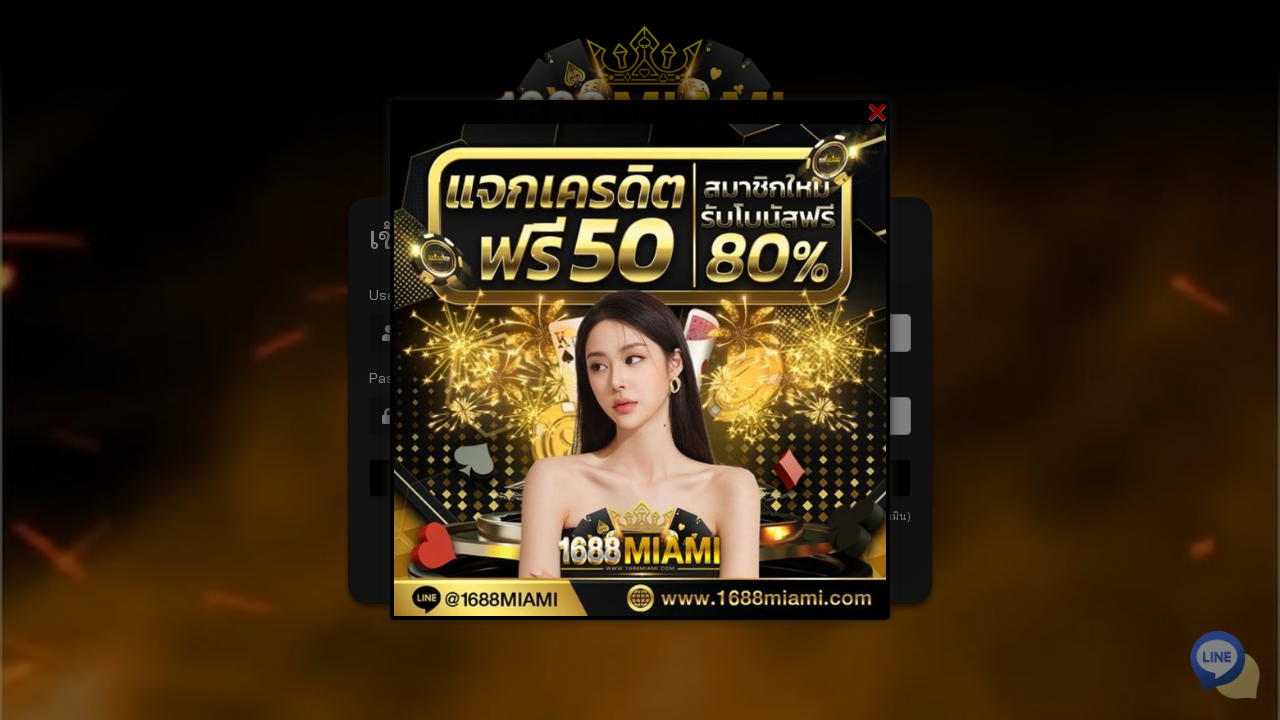

--- FILE ---
content_type: text/html; charset=utf-8
request_url: https://betflixauto88.vip/
body_size: 9621
content:
<!doctype html>
<html lang="en" class="darkmode darkmagenta-theme">

<head>
    <!-- Required meta tags -->
<meta charset="utf-8">
<link rel="icon" href="https://api.betflixauto88.vip/public/images/config/rs1769082859865.jpg" type="image/icon type">
<meta name="viewport" content="width=device-width, initial-scale=1, shrink-to-fit=no">

<style>
    :root {
        --primary: radial-gradient(circle,rgba(115, 96, 0, 1) 0%, rgba(0, 0, 0, 1) 100%);;
        /* linear-gradient(130deg, rgba(111,50,166,0.6) 0%, rgba(18,0,45,0.9) 83%); */
        --primaroo: #1C1C1C;
        /* #9e1068 */
    }
</style>

<!-- Bootstrap CSS -->
<link rel="stylesheet" href="/public/lib/bootstrap/cdn-bootstrap.min.css" />
<!-- <link rel="stylesheet" href="/public/lib/bootstrap/maxcdn-bootstrap.min.css" /> -->

<!-- font CSS -->
<!-- <link rel="stylesheet" href="/public/lib/font/fonts-googleapis.css" /> -->
<link rel="stylesheet" href="/public/lib/font/font-google-kanit.css" />

<!-- bootstrap select -->
<!-- <link rel="stylesheet" href="/public/lib/bootstrap/bootstrap-select.min.css" /> -->

<!-- Custom CSS -->
<style>
    body {
        background-color: #191919 !important;
        background: url("https://api.betflixauto88.vip/public/images/config/1769082877208.jpg");
        background-position: center;
        background-size: cover;
        background-repeat: repeat-x;
        display: inline-block;
        background-attachment: fixed;
        width: 100%;
        
        font-family: 'Kanit', sans-serif;
        font-size: 16px;

        color: white;
    }

    .text-primary {
        color: white !important;
    }

    .gj-modal .gj-picker-bootstrap {
        color: #000;
    }
</style>

<link rel="stylesheet" href="/public/assets/css/main.css">
<!-- <link rel="stylesheet" href="/public/assets/css/flag-icon.css" /> -->

<!-- theme -->
<link rel="stylesheet" href="/public/assets/css/v2/main.css">

<!-- Icon  -->
<link rel="stylesheet" href="/public/lib/fontawesome-free-5.15.3-web/css/all.min.css" />

<!-- sweetalert -->
<link rel="stylesheet" href="/public/lib/sweetalert/sweetalert2-bootstrap-4.css" />
<link rel="stylesheet" href="/public/assets/css/sweetalet.css" />

<title>MIAMI</title>
        <!-- <link rel="stylesheet" href="/public/assets/css/card-loader.css"> -->

        <link rel="stylesheet" href="/public/assets/css/card-animation.css" />
        
        <link rel="stylesheet" href="/public/assets/css/card-carousel.css">

        <link rel="stylesheet" href="/public/assets/css/fab.css">

        <link rel="stylesheet" href="/public/assets/css/home.css">

        <link rel="stylesheet" href="/public/assets/css/swiper.css">

        <style>
            #main {
                width: 240px;
                height: 240px;
                /* border: 1px solid black; */
                display: flex;
                align-items: flex-start;
            }

            #main div {
                flex: 1;
            }

            #myBlueDiv {
                align-self: center;
                margin-top: -35px;
            }

            .title {
                color: var(--primaroo);
            }
        </style>
</head>

<body>
    <div>
        <input type="hidden" id="ipt_webname" value="MIAMI">
<input type="hidden" id="ipt_lineLiffId" value="1657379586-6q9QGlpO">
<input type="hidden" id="ipt_lineEndpointUrl" value="https://betflixauto88.vip">
<input type="hidden" id="url_image" value="https://api.betflixauto88.vip/public/images">
<input type="hidden" id="url_icon" value="https://api.betflixauto88.vip/public/images/config/rs1769082859865.jpg">

<input type="hidden" id="ipt_language" value="TH">

<input type="hidden" value="" id="status_pg"/>
<input type="hidden" value="ปิด" id="status_pp"/>
<input type="hidden" value="ปิด" id="status_fiver"/>

<input type="hidden" value="2" id="theme"/>
    </div>

    <div>
        <!-- navbar -->
<header class="d-flex justify-content-between align-items-center shadow-lg py-1" style="box-shadow: 0px 3.5px 3.5px var(--primaroo)!important; background: var(--primary)">
    <div class="header__left">
        <a href="/home">
            <!-- <img src="https://d29xpgmn3rqne6.cloudfront.net/armybet-Whitelabel/cms/1668748171988" alt="logo" srcset=""> -->
            <img src="https://api.betflixauto88.vip/public/images/config/1769082864912.png" class="d-inline-block align-top" alt="">
        </a>
        <div class="mobile__toggle__btn toggle__warp" data-toggle="modal" data-target="#modalSetting"
            style="transform: scaleX(-1);">
            <div class="btn__toggle">
                <span class="span1"></span>
                <span class="span2"></span>
                <span class="span3"></span>
            </div>
        </div>
    </div>
    <div class="header__right d-flex flex-lg-row flex-column-reverse justify-content-between">
        <div class="header__wallet__warp">
            <div class="wallet__items shadow-lg load-credit">
                <img src="/public/assets/images/icon/coin-credit.webp" alt="wallet 1">
                <span class="member_credit txt_balance">0.00</span>
            </div>
            <div class="wallet__items shadow-lg bonusmodal" data-toggle="modal" data-target="#BonusModal">
                <img src="/public/assets/images/icon/coin-bonus.webp" alt="wallet 1">
                <span class="txt_bonus">0</span>
            </div>
            <div class="wallet__items shadow-lg pointmodal" data-toggle="modal" data-target="#PointModal">
                <img src="/public/assets/images/icon/coin-diamond.webp" alt="wallet 1">
                <span class="txt_point">0</span>
            </div>
        </div>
        <div class="header__menu mb-1">
            <div class="pc__toggle__btn toggle__warp" data-toggle="modal" data-target="#modalSetting"
                style="transform: scaleX(-1);">
                <div class="btn__toggle">
                    <span class="span1"></span>
                    <span class="span2"></span>
                    <span class="span3"></span>
                </div>
            </div>
        </div>
    </div>
</header>

<!-- Modal Setting -->
<div class="modal fade" id="modalSetting" tabindex="-1" aria-labelledby="modalSettingLabel" aria-hidden="true"
    style="background-color: rgb(33, 33, 33); right: 0px; left: unset; max-width: 500px;">
    <div class="modal-dialog">
        <div class="modal-content p-2" style="background-color: rgb(33, 33, 33); border: none;">
            <div class="modal-body">
                <div class="base-icon mb-3 text-white pointer__cursor" class="close" data-dismiss="modal"
                    aria-label="Close">
                    <svg stroke-width="2" stroke="currentColor" viewBox="0 0 24 24" fill="none"
                        xmlns="http://www.w3.org/2000/svg" class="p-1 pointer_cursor">
                        <path xmlns="http://www.w3.org/2000/svg" stroke-linecap="round" stroke-linejoin="round"
                            d="M15 19l-7-7 7-7"></path>
                    </svg>
                </div>

                <span class="m-0 text-center" style="font-size: 14px;">
                    <p class="text-light">
                        ยินดีต้อนรับ
                    </p>
                    <div class="d-flex justify-content-center">
                        <img src="/public/assets/images/user.png" style="width: 100px" class="img_user"
                            height="80" class="d-inline-block rounded align-top border border-light" alt="">
                    </div>
                    <h5 class="mt-2 txt_name text-light"></h5>
                </span>

                <div class="text-center justify-content-center mb-2" style="display: flex; align-items: center;">
                    <div class="header__wallet__warp">
                        <div class="wallet__items shadow-lg">
                            <img src="/public/assets/images/icon/coin-credit.webp" alt="wallet 1">
                            <span class="txt_balance" style="margin-left: 10px;">0.00</span>
                        </div>
                    </div>
                </div>

                <!-- ข้อมูลสมาชิก -->
                <a href="/other/profile" class="sidebar-item-wrapper d-flex flex-column">
                    <div class="align-items-center sidebar-item d-flex justify-content-between py-3 pl-2 pointer__cursor">
                        <div class="d-flex justify-content-center align-items-center text-white">
                            <div class="me-3 position-relative p-1" style="font-size: 25px;">
                                <!-- <svg data-v-6ff9d455="" fill="currentcolor" viewBox="0 0 44 50"
                                        xmlns="http://www.w3.org/2000/svg" aria-label="menu-icon"
                                        style="width: 1.75rem;">
                                        <path xmlns="http://www.w3.org/2000/svg"
                                            d="M22 50C25.4689 50 28.2827 47.2021 28.2827 43.75H15.7172C15.7172 47.2021 18.5311 50 22 50ZM43.1543 35.3799C41.2568 33.3525 37.7064 30.3027 37.7064 20.3125C37.7064 12.7246 32.3557 6.65039 25.1409 5.16016V3.125C25.1409 1.39941 23.7345 0 22 0C20.2655 0 18.8591 1.39941 18.8591 3.125V5.16016C11.6443 6.65039 6.29362 12.7246 6.29362 20.3125C6.29362 30.3027 2.74318 33.3525 0.84569 35.3799C0.256406 36.0098 -0.00484279 36.7627 6.7904e-05 37.5C0.0108714 39.1016 1.27488 40.625 3.15274 40.625H40.8473C42.7251 40.625 43.9901 39.1016 43.9999 37.5C44.0048 36.7627 43.7436 36.0088 43.1543 35.3799Z"
                                            fill="currentcolor)"></path>
                                    </svg> -->
                                <i class="fas fa-user"></i>
                            </div>
                            <span class="text__base ml-2">
                                ข้อมูลส่วนตัว
                            </span>
                        </div>
                        <svg xmlns="http://www.w3.org/2000/svg" fill="none" viewBox="0 0 24 24" stroke="currentColor"
                            stroke-width="3" class="text-white sidebar-item__arrow-icon"
                            style="flex-shrink: 0; height: 1.25rem; width: 1.25rem;">
                            <path data-v-6ff9d455="" stroke-linecap="round" stroke-linejoin="round" d="M9 5l7 7-7 7">
                            </path>
                        </svg>
                    </div>
                    <div class="sidebar-item-wrapper__menu-body d-flex justify-content-center align-items-center">
                    </div>
                </a>

                <!-- ประกาศ -->
                <a class="sidebar-item-wrapper d-flex flex-column">
                    <div class="align-items-center sidebar-item d-flex justify-content-between py-3 pl-2 pointer__cursor">
                        <div class="d-flex justify-content-center align-items-center text-white">
                            <div class="me-3 position-relative">
                                <svg data-v-6ff9d455="" fill="currentcolor" viewBox="0 0 44 50"
                                    xmlns="http://www.w3.org/2000/svg" aria-label="menu-icon" style="width: 1.75rem;">
                                    <path xmlns="http://www.w3.org/2000/svg"
                                        d="M22 50C25.4689 50 28.2827 47.2021 28.2827 43.75H15.7172C15.7172 47.2021 18.5311 50 22 50ZM43.1543 35.3799C41.2568 33.3525 37.7064 30.3027 37.7064 20.3125C37.7064 12.7246 32.3557 6.65039 25.1409 5.16016V3.125C25.1409 1.39941 23.7345 0 22 0C20.2655 0 18.8591 1.39941 18.8591 3.125V5.16016C11.6443 6.65039 6.29362 12.7246 6.29362 20.3125C6.29362 30.3027 2.74318 33.3525 0.84569 35.3799C0.256406 36.0098 -0.00484279 36.7627 6.7904e-05 37.5C0.0108714 39.1016 1.27488 40.625 3.15274 40.625H40.8473C42.7251 40.625 43.9901 39.1016 43.9999 37.5C44.0048 36.7627 43.7436 36.0088 43.1543 35.3799Z"
                                        fill="currentcolor)"></path>
                                </svg>
                            </div>
                            <span class="text__base ml-2">ประกาศ</span>
                        </div>
                        <svg xmlns="http://www.w3.org/2000/svg" fill="none" viewBox="0 0 24 24" stroke="currentColor"
                            stroke-width="3" class="text-white sidebar-item__arrow-icon"
                            style="flex-shrink: 0; height: 1.25rem; width: 1.25rem;">
                            <path data-v-6ff9d455="" stroke-linecap="round" stroke-linejoin="round" d="M9 5l7 7-7 7">
                            </path>
                        </svg>
                    </div>
                    <div class="sidebar-item-wrapper__menu-body d-flex justify-content-center align-items-center">
                    </div>
                </a>

                <!-- บทความ -->
                <!-- <a href="blogs" class="sidebar-item-wrapper d-flex flex-column">
                <div class="align-items-center sidebar-item d-flex justify-content-between py-3 pl-2 pointer__cursor">
                    <div class="d-flex justify-content-center align-items-center text-white">
                        <div class="me-3 position-relative">
                            <svg data-v-6ff9d455="" fill="currentColor" viewBox="0 0 100 100" xmlns="http://www.w3.org/2000/svg" aria-label="menu-icon" style="width: 1.75rem;">
                                <path xmlns="http://www.w3.org/2000/svg" d="M84.5322 0H14.9415C9.47368 0 5 5 5 11.1111V88.8889C5 95 9.47368 100 14.9415 100H84.5322C90 100 94.4737 95 94.4737 88.8889V11.1111C94.4737 5 90 0 84.5322 0ZM59.6784 77.7778H24.883V66.6667H59.6784V77.7778ZM74.5906 55.5556H24.883V44.4444H74.5906V55.5556ZM74.5906 33.3333H24.883V22.2222H74.5906V33.3333Z" fill="currentcolor"></path>
                            </svg>
                        </div>
                        <span class="text__base ml-2">บทความ</span>
                    </div>
                    <svg xmlns="http://www.w3.org/2000/svg" fill="none" viewBox="0 0 24 24" stroke="currentColor" stroke-width="3" class="text-white sidebar-item__arrow-icon" style="flex-shrink: 0; height: 1.25rem; width: 1.25rem;">
                        <path data-v-6ff9d455="" stroke-linecap="round" stroke-linejoin="round" d="M9 5l7 7-7 7"></path>
                    </svg>
                </div>
                <div class="sidebar-item-wrapper__menu-body d-flex justify-content-center align-items-center"></div>
            </a> -->

                <!-- คำถามที่พบบ่อย -->
                <!-- <a href="faq" class="sidebar-item-wrapper d-flex flex-column">
                <div class="align-items-center sidebar-item d-flex justify-content-between py-3 pl-2 pointer__cursor">
                    <div class="d-flex justify-content-center align-items-center text-white">
                        <div class="me-3 position-relative">
                            <svg data-v-6ff9d455="" fill="currentColor" viewBox="0 0 100 100" xmlns="http://www.w3.org/2000/svg" aria-label="menu-icon" style="width: 1.75rem;">
                                <g xmlns="http://www.w3.org/2000/svg" clip-path="url(#clip0_2795_105764)">
                                <path d="M4.2438 64.5945H29.4925C45.6461 64.5945 58.7898 51.4507 58.7898 35.2972C58.7898 19.1437 45.6461 6 29.4925 6C13.339 6 0 19.1437 0 35.2972C0 43.0192 3.23949 50.3894 8.61534 55.851L4.2438 64.5945ZM32.4223 52.8756H26.5628V47.0161H32.4223V52.8756ZM29.4925 17.7189C35.9557 17.7189 41.2114 22.9746 41.2114 29.4378C41.2114 33.8152 38.7995 37.7978 34.917 39.8262C33.3779 40.633 32.4223 42.3526 32.4223 44.0864H26.5628C26.5628 40.018 28.723 36.4531 32.199 34.6363C34.1445 33.6177 35.352 31.6265 35.352 29.4378C35.352 26.2077 32.7227 23.5783 29.4925 23.5783C26.2624 23.5783 23.6331 26.2077 23.6331 29.4378H17.7737C17.7737 22.9746 23.0294 17.7189 29.4925 17.7189Z" fill="currentcolor"></path>
                                <path d="M64.6175 35.9117C64.3585 50.7773 54.8363 63.3903 41.582 68.2673C43.4123 82.6745 55.6119 93.8921 70.508 93.8921H95.7567L91.385 85.1486C96.761 79.687 100 72.3168 100 64.5948C100 48.4146 86.6882 35.2976 70.508 35.2976C68.4919 35.2976 66.5222 35.5103 64.6175 35.9117ZM85.1566 73.384H61.7188V67.5246H85.1566V73.384ZM85.1566 61.6651H61.7188V55.8057H85.1566V61.6651Z" fill="currentcolor"></path>
                                </g>
                                <defs xmlns="http://www.w3.org/2000/svg">
                                <clipPath id="clip0_2795_105764">
                                <rect width="100" height="100" fill="currentColor"></rect>
                                </clipPath>
                                </defs>
                            </svg>
                        </div>
                        <span class="text__base ml-2">คำถามที่พบบ่อย</span>
                    </div>
                    <svg xmlns="http://www.w3.org/2000/svg" fill="none" viewBox="0 0 24 24" stroke="currentColor" stroke-width="3" class="text-white sidebar-item__arrow-icon" style="flex-shrink: 0; height: 1.25rem; width: 1.25rem;">
                        <path data-v-6ff9d455="" stroke-linecap="round" stroke-linejoin="round" d="M9 5l7 7-7 7"></path>
                    </svg>
                </div>
                <div class="sidebar-item-wrapper__menu-body d-flex justify-content-center align-items-center"></div>
            </a> -->

                <!-- เปลี่ยนภาษา -->
                <hr class="my-2 divider flex-shrink-0 dark">
                <div class="sidebar-item-wrapper d-flex flex-column">
                    <div class="align-items-center sidebar-item d-flex justify-content-between py-3 pl-2 pointer__cursor" type="button" id="dropdownMenuButton" data-toggle="dropdown" aria-expanded="false">
                        <div class="d-flex justify-content-center align-items-center text-white">
                            <div class="me-3 position-relative">
                                <img src="/public/assets/images/google-translate-text-language-translation.png" alt="" srcset="" width="28">
                            </div>
                            <span class="text__base ml-2">เปลี่ยนภาษา</span>
                        </div>
                        <svg xmlns="http://www.w3.org/2000/svg" fill="none" viewBox="0 0 24 24" stroke="currentColor"
                            stroke-width="3" class="text-white sidebar-item__arrow-icon"
                            style="flex-shrink: 0; height: 1.25rem; width: 1.25rem;">
                            <path data-v-6ff9d455="" stroke-linecap="round" stroke-linejoin="round" d="M9 5l7 7-7 7">
                            </path>
                        </svg>
                    </div>
                    <div class="dropdown-menu dropdown-menu-right" aria-labelledby="dropdownMenuButton">
                        <a class="dropdown-item" href="/home/TH"><img src="/public/assets/images/TH.png" alt="" width="20"> TH</a>
                        <a class="dropdown-item" href="/home/EN"><img src="/public/assets/images/UK.png" alt="" srcset="" width="20"> EN</a>
                        <a class="dropdown-item" href="/home/LA"><img src="/public/assets/images/LA.png" alt="" srcset="" width="20"> LA</a>
                      </div>
                </div>

                <!-- ติดต่อเรา -->
                <hr class="my-2 divider flex-shrink-0 dark">
                <a href="https://lin.ee/8QqfBA5" target="_bank"
                    class="sidebar-item-wrapper d-flex flex-column">
                    <div class="align-items-center sidebar-item d-flex justify-content-between py-3 pl-2 pointer__cursor">
                        <div class="d-flex justify-content-center align-items-center text-white">
                            <div class="me-3 position-relative">
                                <img src="/public/assets/images/LINE_logo.png" alt="" srcset="" width="28">
                            </div>
                            <span class="text__base ml-2">
                                ติดต่อเรา
                            </span>
                        </div>
                        <svg xmlns="http://www.w3.org/2000/svg" fill="none" viewBox="0 0 24 24" stroke="currentColor"
                            stroke-width="3" class="text-white sidebar-item__arrow-icon"
                            style="flex-shrink: 0; height: 1.25rem; width: 1.25rem;">
                            <path data-v-6ff9d455="" stroke-linecap="round" stroke-linejoin="round" d="M9 5l7 7-7 7">
                            </path>
                        </svg>
                    </div>
                    <div class="sidebar-item-wrapper__menu-body d-flex justify-content-center align-items-center">
                    </div>
                </a>

                <div class="my-3" style="flex: 1 1 0%;"></div>
                <a class="btn text__base text-center w-100 mb-2 mt-3 pointer__cursor px-3 text-white fw-bold btn__logout rounded__full"
                    style="height: 48px; border: 0;">
                    <span><i class="fa-solid fa-right-from-bracket"></i></span> ออกจากระบบ
                </a>
            </div>
        </div>
    </div>
</div>

<!-- Modal Promotion Victory -->
<div class="modal fade" id="PromotionVictoryModal" data-backdrop="static" tabindex="-1" aria-labelledby="PromotionVictoryModalLabel" aria-hidden="true">
    <div class="modal-dialog modal-dialog-centered">
        <div class="modal-content" style="border: 2px solid var(--primaroo); border-radius: 15px; box-shadow: 0px 0px 40px var(--primaroo);">
            <div class="modal-body text-center">
                <h3 class="title1">ยินดีด้วยค่ะ</h3>
                <h3 class="title2">PROMOTION VICTORY</h3>
                
                <div style="display: flex; justify-content: center;">
                    <img class="img_promotion mb-2" src="" alt="" srcset="" width="200px">
                </div>

                <br/>
                <H5 class="txt_promotion_name"></h5>
                <p class="txt_promotion_condition"></p>
                <br/>

                <button type="button" class="btn btn-block btn-outline-secondary" data-dismiss="modal">เล่นต่อ</button>

                <a type="button" class="btn btn-block btn-primary btn_promotion_success">ยืนยันสำเร็จโปรฯ</a>
                <small class="text-muted">กดยืนยันระบบจะตัดยอดเหลือแค่ยอดถอนได้สุงสุด</small>
            </div>    
        </div>
    </div>
</div>



<!-- Modal Bonus -->
<div class="modal fade" id="BonusModal" tabindex="-1" aria-labelledby="BonusModalLabel" aria-hidden="true">
    <div class="modal-dialog modal-lg modal-dialog-centered">

        <div class="modal-content" style="border: 2px solid var(--primaroo); border-radius: 15px; box-shadow: 0px 0px 40px var(--primaroo); background-color: rgb(33, 33, 33);">
            <div class="modal-body text-center text-light">
                <button type="button" class="close btn-lg" data-dismiss="modal" aria-label="Close">
                    <span aria-hidden="true">&times;</span>
                </button>
                
                <h1>เปลี่ยนโบนัสเป็นเครดิต</h1>
                <p class="text-muted">โบนัสสามารถรับได้จาก 3 ช่องทาง ยอดเล่นสะสม, ยอดเสียสะสม และยอดแนะนำเพื่อน</p>
                <span>จำนวนโบนัสที่มี</span>
                
                <div class="row justify-content-center">
                    <div class="col" style="max-width: 200px;">        
                        <div class="header__wallet__warp">
                            <div class="wallet__items shadow-lg">
                                <img src="/public/assets/images/icon/coin-bonus.webp" alt="wallet 1">
                                <span class="txt_bonus">0.00</span>
                            </div>
                        </div>
                    </div>
                </div>
                    
                <br/>
                <h6 class="text-danger bonus_status" style="display: none;">**เงื่อนไข: ทำเทิร์น  <span class="bonus_turnover"></span>  เท่า, ถอนได้  <span class="bonus_max_witdraw"></span></h6>

                <div class="row m-0" width="100%">
                    
                    <div class="col-6 col-sm-3 p-2 text-center">
                        <button class="btn btn-outline-ligth btn_exchange_bonus" amount="20" level="1">
                            <img src="../../../public/assets/images/point/credit1.png" alt="" width="100%" srcset="" style="max-width: 150px;">
                            <p class="m-0"><span class="text-light">20 เครดิต</span></p>
                            <p class="m-0"><span class="badge badge-primary">ใช้ 20 โบนัส</span></p>
                        </button>
                    </div>
                    
                    <div class="col-6 col-sm-3 p-2 text-center">
                        <button class="btn btn-outline-ligth btn_exchange_bonus" amount="50" level="2">
                            <img src="../../../public/assets/images/point/credit2.png" alt="" width="100%" srcset="" style="max-width: 150px;">
                            <p class="m-0"><span class="text-light">50 เครดิต</span></p>
                            <p class="m-0"><span class="badge badge-primary">ใช้ 50 โบนัส</span></p>
                        </button>
                    </div>
                    
                    <div class="col-6 col-sm-3 p-2 text-center">
                        <button class="btn btn-outline-ligth btn_exchange_bonus" amount="100" level="3">
                            <img src="../../../public/assets/images/point/credit3.png" alt="" width="100%" srcset="" style="max-width: 150px;">
                            <p class="m-0"><span class="text-light">100 เครดิต</span></p>
                            <p class="m-0"><span class="badge badge-primary">ใช้ 100 โบนัส</span></p>
                        </button>
                    </div>
                    
                    <div class="col-6 col-sm-3 p-2 text-center">
                        <button class="btn btn-outline-ligth btn_exchange_bonus" amount="500" level="4">
                            <img src="../../../public/assets/images/point/credit4.png" alt="" width="100%" srcset="" style="max-width: 150px;">
                            <p class="m-0"><span class="text-light">500 เครดิต</span></p>
                            <p class="m-0"><span class="badge badge-primary">ใช้ 500 โบนัส</span></p>
                        </button>
                    </div>
                    
                </div>

            </div>
        </div>
    </div>
</div>

<!-- Modal Promotion False แสดงแจ้งเตือนเพื่อให้สมาชิกยกเลิกโปร -->
<div class="modal fade" id="PromotionFailModal" data-backdrop="static" tabindex="-1" aria-labelledby="PromotionFailModal" aria-hidden="true">
    <div class="modal-dialog modal-dialog-centered">
        <div class="modal-content" style="border: 2px solid var(--primaroo); border-radius: 15px; box-shadow: 0px 0px 40px var(--primaroo);">
            <div class="modal-body text-center">
                <button type="button" class="close btn-lg" data-dismiss="modal" aria-label="Close">
                    <span aria-hidden="true">&times;</span>
                </button>
                
                <h3 class="title1">ล้มเหลว</h3>
                <h3 class="title2">PROMOTION FAILED</h3>
                
                <div style="display: flex; justify-content: center;">
                    <img class="img_promotion mb-2" src="" alt="" srcset="" width="200px">
                </div>

                <br/>
                <H5 class="txt_promotion_name"></h5>
                <p class="txt_promotion_condition"></p>
                <br/>

                <button type="button" class="btn btn-block btn-outline-secondary" data-dismiss="modal">เล่นต่อ</button>

                <a type="button" class="btn btn-block btn-danger btn_promotion_cancel">ยอมแพ้</a>
                <small class="text-muted">กด &#34;ยอมแพ้&#34; ระบบจะยกเลิกโปรโมชั่นให้และลบเครดิตออกทั้งหมด</small>
            </div>    
        </div>
    </div>
</div>

<!-- Modal Point -->
<div class="modal fade" id="PointModal" tabindex="-1" aria-labelledby="PointModalLabel" aria-hidden="true">
    <div class="modal-dialog modal-lg modal-dialog-centered">
        <div class="modal-content" style="border: 2px solid var(--primaroo); border-radius: 15px; box-shadow: 0px 0px 40px var(--primaroo); background-color: rgb(33, 33, 33);">
            <div class="modal-body text-center text-light">
                <button type="button" class="close btn-lg" data-dismiss="modal" aria-label="Close">
                    <span aria-hidden="true">&times;</span>
                </button>

                <h2 class="text-primary">รับเพชร แลกเปลี่ยนเพชร/เครดิต</h2>
                <br/>
                <div class="div_exchange_point"></div>
            </div>
        </div>
    </div>
</div>
    </div>

    <input type="hidden" value="" id="ipt_agent_username">

    <div class="container p-2">
        <div style="background-color: rgba(34, 34, 34, 0.9); width: 100%; border-radius: 5px;"
            class="text-muted p-1 mt-2">
            <div class="row px-2" style="margin-bottom: -7px; margin-right: 0px;">
                <div class="col-1 pr-1 text-center">
                    <i class="fa fa-volume-up"></i>
                </div>
                <div class="col-11 pl-0 pr-0">
                    <marquee class="txt_notice_header">
                        ฝาก-ถอน ออโต้ โปรแรงสุดในไทย อัพเกรดใหม่ ระบบไวกว่าเดิม มาเล่นกันเยอะๆนะคะ!!
                    </marquee>
                </div>
            </div>
        </div>

        <div class="card card-animation text-light border-0 text-center"
            style="border-radius: 250px 250px 250px 250px; background: var(--primary); width: 250px; height: 250px;">
            <div class="card-body card-credit" style="padding: 0.3rem; border-color: var(--primaroo);">
                <div id="main" style="border-radius: 250px 250px 250px 250px; background-color: #191411;">
                    <div id="myBlueDiv">
                        <i class="fas fa-wallet" style="font-size: 30px; margin-bottom: 10px;"></i>
                        <p class="m-0" style="font-size: 13px;">ยอดเครดิตของคุณ</p>
                        <h3 class="txt_balance">0.00</h3>
                        <small class="card-text">
                            <span class="badge badge-light">
                                <img src="/public/assets/images/diamond.png" width="18" alt=""
                                    style="margin-top: -12px;"> Point : <span class="txt_point">0</span>
                            </span>
                        </small>
                    </div>
                </div>
            </div>
        </div>

        <div class="load-credit" style="top: 125px; left: 50%; margin-left: 75px; position: absolute;">
            <button class="btn rounded-circle btn-dark py-1 px-2 text-muted">
                <i class="fas fa-sync-alt"></i>
            </button>
        </div>

        <div class="row justify-content-around" style="margin-top: -50px;">
            <div class="col-3 px-2 text-center" style="margin-bottom: 20px;">
                <a href="/transfer/index" class="text-light text-decoration-none" style="width: 30px; height: 30px;">
                    <button class="btn rounded-circle btn-list mb-1" style="width: 65px; height: 65px;">
                        <i class="fas fa-donate" width="38"></i>
                    </button>
                    <p>
                        ฝาก
                    </p>
                </a>
            </div>
            <div class="col-3 px-2 text-center" style="margin-bottom: 20px;">
                <a href="/transfer/index#withdraw" class="text-light text-decoration-none" style="width: 30px; height: 30px;">
                    <button class="btn rounded-circle btn-list mb-2 py-3" style="width: 65px; height: 65px;">
                        <i class="fas fa-hand-holding-usd" width="38"></i>
                    </button>
                    <p>
                        ถอน
                    </p>
                </a>
            </div>
        </div>

        <div class="row justify-content-around text-center mb-4 mx-0" style="width: 100%;">
            <div class="col-6">
                <button class="btn btn-dark btn-block rounded-pill btn-list-active mb-2 btn_playgame" style="height: 55px;">
                    <img src="https://api.betflixauto88.vip/public/images/config/rs1710646185403.png" alt="" width="40">
                    เล่นเกม
                </button>
            </div>
        </div>

        <br />
        
        <div class="mobile"> 
            <div class="row">
                <div class="col-3 px-2 text-center" style="margin-bottom: 20px;">
                    <a href="/history/transaction" class="text-light text-decoration-none"
                        style="width: 30px; height: 30px;">
                        <button class="btn rounded-circle btn-list mb-2 py-3" style="width: 65px; height: 65px;">
                            <img src="https://api.betflixauto88.vip/public/images/config/rs1735331733385.png" alt="" width="38">
                        </button>
                        <p>
                            ประวัติ
                        </p>
                    </a>
                </div>

                <div class="col-3 px-2 text-center" style="margin-bottom: 35px;">
                    <a href="/other/profile" class="text-light text-decoration-none" style="width: 30px; height: 30px;">
                        <button class="btn rounded-circle btn-list mb-1" style="width: 65px; height: 65px;">
                            <img src="https://api.betflixauto88.vip/public/images/config/rs1735331758298.gif" alt="" width="38">
                        </button>
                        <p>
                            ข้อมูลส่วนตัว
                        </p>
                    </a>
                </div>
                <div class="col-3 px-2 text-center" style="margin-bottom: 35px;">
                    <a href="/other/promotion" class="text-light text-decoration-none" style="width: 30px; height: 30px;">
                        <button class="btn rounded-circle btn-list mb-1" style="width: 65px; height: 65px;">
                            <img src="https://api.betflixauto88.vip/public/images/config/rs1733189599153.gif" alt="" width="38">
                        </button>
                        <p>
                            โปรโมขั่น
                        </p>
                    </a>
                </div>
                <div class="col-3 px-2 text-center" style="margin-bottom: 35px;">
                    <a href="/other/affiliate" class="text-light text-decoration-none" style="width: 30px; height: 30px;">
                        <button class="btn rounded-circle btn-list mb-1" style="width: 65px; height: 65px;">
                            <img src="https://api.betflixauto88.vip/public/images/config/rs1733677537134.gif" alt="" width="38">
                        </button>
                        <p>
                            แนะนำเพื่อน
                        </p>
                    </a>
                </div>
                <div class="col-3 px-2 text-center mobile" style="margin-bottom: 35px;">
                    <a href="/other/returnloss" style="width: 30px; height: 30px;"
                        class="text-light text-decoration-none mb-1 ">
                        <button class="btn rounded-circle btn-list mb-1" style="width: 65px; height: 65px;">
                            <img src="https://images-ext-1.discordapp.net/external/HuRMSFgSso2h2YrLLmX6ntN2qjswWUZ07qTbm0Min9U/https/auto.betfix55.com/public/assets/images/btn-returnloss.gif?width=445&height=445" alt="" width="38">
                        </button>
                        <p>
                            คืนยอดเสีย
                        </p>
                    </a>
                </div>
                <div class="col-3 px-2 text-center" style="margin-bottom: 35px;">
                    <a href="/event/wheel" style="width: 30px; height: 30px;"
                        class="text-light text-decoration-none ">
                        <button class="btn rounded-circle btn-list mb-1" style="width: 65px; height: 65px;">
                            <img src="https://api.betflixauto88.vip/public/images/config/rs1735331764185.gif" alt="" width="38">
                        </button>
                        <p>
                            กงล้อนำโชค
                        </p>
                    </a>
                </div>
                <div class="col-3 px-2 text-center" style="margin-bottom: 35px;">
                    <a href="/event/daily" style="width: 30px; height: 30px;"
                        class="text-light text-decoration-none ">
                        <button class="btn rounded-circle btn-list mb-1" style="width: 65px; height: 65px;">
                            <img src="https://api.betflixauto88.vip/public/images/config/rs1710646226522.png" alt="" width="38">
                        </button>
                        <p>
                            ล็อคอินรายวัน
                        </p>
                    </a>
                </div>

                <div class="col-3 px-2 text-center" style="margin-bottom: 35px;">
                    <a href="https://lin.ee/8QqfBA5" target="_bank" class="text-light text-decoration-none"
                        style="width: 30px; height: 30px;">
                        <button class="btn rounded-circle btn-list mb-1" style="width: 65px; height: 65px;">
                            <img src="/public/assets/images/LINE_logo.png" alt="" width="38">
                        </button>
                        <p>
                            ติดต่อเรา
                        </p>
                    </a>
                </div>
            </div>
        </div>

        <div class="desktop"> 
            <div class="row">
                <div class="col-6 col-sm-3" style="margin-bottom: 35px;">
                    <a href="/history/transaction" class="btn btn-block rounded-pill btn-list">
                        <img src="https://api.betflixauto88.vip/public/images/config/rs1735331733385.png" alt="" width="40">
                        ประวัติ
                    </a>
                </div>
                <!-- <div class="col-6 col-sm-3" style="margin-bottom: 35px;">
                    <a href="/history/betlog" class="btn btn-block rounded-pill btn-list">
                        <img src="/public/assets/images/icon/05.png" alt="" width="40">
                        
                    </a>
                </div> -->
                <div class="col-6 col-sm-3" style="margin-bottom: 35px;">
                    <a href="/other/promotion" class="btn btn-block rounded-pill btn-list">
                        <img src="https://api.betflixauto88.vip/public/images/config/rs1733189599153.gif" alt="" width="40">
                        โปรโมขั่น
                    </a>
                </div>
                <div class="col-6 col-sm-3" style="margin-bottom: 35px;">
                    <a href="/other/affiliate" class="btn btn-block rounded-pill btn-list">
                        <img src="https://api.betflixauto88.vip/public/images/config/rs1733677537134.gif" alt="" width="40">
                        แนะนำเพื่อน
                    </a>
                </div>
                <div class="col-6 col-sm-3" style="margin-bottom: 35px;">
                    <a href="/other/returnloss" class="btn btn-block rounded-pill btn-list">
                        <img src="https://images-ext-1.discordapp.net/external/HuRMSFgSso2h2YrLLmX6ntN2qjswWUZ07qTbm0Min9U/https/auto.betfix55.com/public/assets/images/btn-returnloss.gif?width=445&height=445" alt="" width="40">
                        คืนยอดเสีย
                    </a>
                </div>
                <div class="col-6 col-sm-3" style="margin-bottom: 35px;">
                    <a href="/other/profile" class="btn btn-block rounded-pill btn-list">
                        <img src="https://api.betflixauto88.vip/public/images/config/rs1735331758298.gif" alt="" width="40">
                        ข้อมูลส่วนตัว
                    </a>
                </div>
                <div class="col-6 col-sm-3" style="margin-bottom: 35px;">
                    <a href="/event/wheel" class="btn btn-block rounded-pill btn-list ">
                        <img src="https://api.betflixauto88.vip/public/images/config/rs1735331764185.gif" alt="" width="40">
                        กงล้อนำโชค
                    </a>
                </div>
                <div class="col-6 col-sm-3" style="margin-bottom: 35px;">
                    <a href="/event/daily" class="btn btn-block rounded-pill btn-list ">
                        <img src="https://api.betflixauto88.vip/public/images/config/rs1710646226522.png" alt="" width="40">
                        ล็อคอินรายวัน
                    </a>
                </div>
                <div class="col-6 col-sm-3" style="margin-bottom: 35px;">
                    <a href="https://lin.ee/8QqfBA5" target="_bank" class="btn btn-block rounded-pill btn-list">
                        <img src="/public/assets/images/LINE_logo.png" alt="" width="40">
                        ติดต่อเรา
                    </a>
                </div>
            </div>
        </div>

        
    </div>

    <!-- Modal ประกาศ -->
    
                <input type="hidden" id="ipt_noticeNotify_id" value="2026-01-22 18:57:47">

            
                <div class="modal fade modal_notify" id="noticeNotifyModal1" tabindex="-1"
                    aria-labelledby="noticeNotifyModal1Label" aria-hidden="true">
                    <div class="modal-dialog modal-dialog-centered border-0">
                        <div class="modal-content border-0"
                            style="background-color: rgba(0, 0, 0, 0.98); border-color: var(--primaroo)!important; box-shadow: 0px 0px 10px var(--primaroo); border-width: 1px;">
                            <div class="modal-header border-0 p-2">
                                <div></div>
                            </div>
                            <div class="modal-body p-1 text-center">
                                <button type="button btn-danger" class="close" data-dismiss="modal"
                                    aria-label="Close" style="color: red; margin-top: -20px;">
                                    <i class="fa fa-times" aria-hidden="true"></i>
                                </button>
                                <a href="" target="_bank">
                                    <img src="https://api.betflixauto88.vip/public/images/notice/rs1769083076054.jpg" alt="" srcset="" width="100%">
                                </a>
                            </div>
                        </div>
                    </div>
                </div>
        

    <!-- Play Ball -->
    <div class="modal fade" id="playBallModal" tabindex="-1" aria-labelledby="playBallModalLabel"
        aria-hidden="true">
        <div class="modal-dialog modal-dialog-centered border-0">
            <div class="modal-content">
                <div class="modal-header border-0">
                    <h5 class="modal-title"><img
                            src="https://cdn-icons-png.flaticon.com/512/3439/3439544.png" alt=""
                            width="30"> บอล</h5>
                    <button type="button" class="close" data-dismiss="modal" aria-label="Close">
                        <span aria-hidden="true">&times;</span>
                    </button>
                </div>
                <div class="modal-body text-center" id="playball">
                    <h6>USERNAME</h6>
                    <div class="input-group justify-content-center">
                        <input type="text" class="form-control" id="ipt_username" value=""
                            style="max-width: 200px;" readonly />
                        <div class="input-group-append">
                            <button type="button"
                                class="btn btn-icon btn-outline-secondary btn-coppy"
                                id="btn-coppy-username">
                                <i class="fas fa-copy"></i> คัดลอก
                            </button>
                        </div>
                    </div>
                    <br />
                    <h6>PASSWORD</h6>
                    <div class="input-group justify-content-center">
                        <input type="text" class="form-control" id="ipt_password" value=""
                            style="max-width: 200px;" readonly />
                        <div class="input-group-append">
                            <button type="button"
                                class="btn btn-icon btn-outline-secondary btn-coppy"
                                id="btn-coppy-password">
                                <i class="fas fa-copy"></i> คัดลอก
                            </button>
                        </div>
                    </div>
                    <br />
                </div>
                <div class="modal-footer">
                    <a href="https://365betth.com/sports/football/amb" target="_blank"
                        class="btn btn-dark rounded-pill btn-list-active btn-block"
                        id="btn_playgame" style="min-width: 300px;">
                        เล่นเกม
                    </a>
                </div>
            </div>
        </div>
    </div>

    <div>
        <br/>
        <br/>
        <br/>
        <br/>
        
        <div>
    <style>
        .box-contact {
        position: fixed;
        top: 75%;
        right: 0;
        border-radius: 12px 0 0 12px;
        background: linear-gradient(180deg, rgba(62, 62, 62, .5411764706) 0%, rgba(10, 10, 10, .5725490196) 100%);
        padding: 1rem .5rem 1rem 1.3rem;
        transform: translate(0);
        animation: slide 2s ease-in;
        z-index: 10;
        }
  
        .box-contact .open-contact {
        position: absolute;
        top: 0;
        bottom: 0;
        left: -20px;
        margin: auto;
        }
  
        .disable-animations * :not(.Toastify *) :not(.fadeInUp):not(.marquee-section) :not(button,.n-carousel *,#custom-modal *) {
        animation: none !important;
        transition: none !important;
        }
  
        .box-contact a:first-child img {
        margin-bottom: 10px;
        }
  
        .box-contact a img {
            width: 40px;
        }
  
        .active-contact {
        transform: translate(0);
        transition: all 1s ease-in-out;
        }
  
        .close-contact {
        transform: translate(3.5rem);
        transition: all 1s ease-in-out;
        }
  
        .close-contact svg {
        rotate: 180deg;
        }
  
        .open-contact.focus, .open-contact:focus {
        outline: 0;
        box-shadow: none;
        }
    </style>
  
    <!-- contact -->
    <div class="box-contact active-contact" id="contact-slide">
        <button class="open-contact btn p-0" style="color: rgb(255, 255, 255)">
            <svg xmlns="http://www.w3.org/2000/svg" width="25" height="25" viewBox="0 0 16 16" fill="none"><circle cx="8" cy="8" r="8" fill="url(#paint0_linear_4478_13003)"></circle><path d="M11.5 7.13397C12.1667 7.51887 12.1667 8.48113 11.5 8.86603L7 11.4641C6.33333 11.849 5.5 11.3679 5.5 10.5981L5.5 5.40192C5.5 4.63212 6.33333 4.151 7 4.5359L11.5 7.13397Z" fill="#1F1F1F"></path><defs><linearGradient id="paint0_linear_4478_13003" x1="8" y1="0" x2="8" y2="16" gradientUnits="userSpaceOnUse"><stop stop-color="#FBEF66"></stop><stop offset="1" stop-color="#0BEF8C"></stop></linearGradient></defs></svg>
        </button>
        <div class="">
            <a target="_blank" href="https://lin.ee/8QqfBA5">
            <img
                loading="lazy"
                src="/public/assets/images/icon/line-logo.png"
                alt="" />
            </a>
            <br/>
            <a target="_blank" href="https://t.me/+ZUIGuLSiy2FmYTk1">
            <img
                loading="lazy"
                src="/public/assets/images/icon/telegram-logo.png"
                alt="" />
            </a>
        </div>
    </div>
</div>

<link rel="stylesheet" href="/public/assets/css/ideabet/xgame.css" />


    <div class="footer-wrapper text-center">
        <div class="footer-wrapper1 max-width-default text-center">
            <a href="/transfer/index" style="min-width: 50px;">
                <div role="button" class="fs-18 mt-15">
                    <div>
                        <img src="https://img5.pic.in.th/file/secure-sv1/deposit.png" alt="" width="28">
                    </div>
                    <div>
                        <small class="unactive-footer">ฝาก</small>
                    </div>
                </div>
            </a>
            <a href="/transfer/index#withdraw" style="min-width: 50px;">
                <div role="button" class="fs-18 mt-15">
                    <div>
                        <img src="https://api.betflixauto88.vip/public/images/config/rs1714544259651.png" alt="" width="28">
                    </div>
                    <div>
                        <small class="unactive-footer">ถอน</small>
                    </div>
                </div>
            </a>
            <a href="" class="btn_playgame" role="button">
                <div class="play-game">
                    <div class="play-game-box">
                        <img
                            src="https://api.betflixauto88.vip/public/images/config/rs1769082859865.jpg"
                            width="30"
                            class="item-count animate__animated animate__tada animate__delay-2s animate__infinite"
                        />
                    <!-- <i class="fas fa-gamepad item-count animate__animated animate__tada animate__delay-2s animate__infinite" style="color: #ffffff;" ></i> -->
                    </div>
                </div>
                <div class="fs-18">
                    <small class="unactive-footer">เล่นเกม</small>
                </div>
            </a>
            <a href="/other/promotion" style="min-width: 50px;">
                <div role="button" class="fs-18 mt-15">
                        <img src="https://api.betflixauto88.vip/public/images/config/rs1733189599153.gif" alt="" width="28">
                    <div>
                        <small class="unactive-footer">โปรโมขั่น</small>
                    </div>
                </div>
            </a>
            <a href="/event/index" style="min-width: 50px;">
                <div role="button" class="fs-18 mt-15">
                        <img src="https://api.betflixauto88.vip/public/images/config/rs1735331764185.gif" alt="" width="28">
                    <div>
                        <small class="unactive-footer">กิจกรรม</small>
                    </div>
                </div>
            </a>
        </div>
    </div>

    </div>
<script defer src="https://static.cloudflareinsights.com/beacon.min.js/vcd15cbe7772f49c399c6a5babf22c1241717689176015" integrity="sha512-ZpsOmlRQV6y907TI0dKBHq9Md29nnaEIPlkf84rnaERnq6zvWvPUqr2ft8M1aS28oN72PdrCzSjY4U6VaAw1EQ==" data-cf-beacon='{"version":"2024.11.0","token":"7944b463b14341e59ea3473580c8c9ed","r":1,"server_timing":{"name":{"cfCacheStatus":true,"cfEdge":true,"cfExtPri":true,"cfL4":true,"cfOrigin":true,"cfSpeedBrain":true},"location_startswith":null}}' crossorigin="anonymous"></script>
</body>

<!-- Optional JavaScript -->
<!-- jQuery first, then Popper.js, then Bootstrap JS -->
<!-- <script src="/public/assets/js/jquery-3.3.1.min.js" type="text/javascript"></script> -->
<script src="/public/lib/jquery/jquery-3.5.1.js" type="text/javascript"></script>
<script src="/public/lib/bootstrap/popper.min.js" type="text/javascript"></script>
<script src="/public/lib/bootstrap/bootstrap.min.js" type="text/javascript"></script>
<script src="/public/lib/bootstrap/bootstrap-select.js" type="text/javascript"></script>

<script src="/public/lib/axios.js" type="text/javascript"></script>
<script src="/public/lib/sweetalert/sweetalert2.min.js" type="text/javascript"></script>
<!-- <script src="/public/assets/js/dateFormat.js" type="text/javascript"></script> -->

<!-- line sdk -->
<script src="https://static.line-scdn.net/liff/edge/versions/2.9.0/sdk.js" type="text/javascript"></script>

<!-- socket.io -->
<script src="/public/lib/socketIO/socket.io.js"></script>

<!-- Block F12 -->
<script src="/public/assets/js/blockf12.js" type="text/javascript"></script>

<!-- config -->
<script src="/public/view_js/config2.js" type="text/javascript"></script>

<!-- loading -->
<script src="/public/assets/js/loader.js" type="text/javascript"></script>

<!-- config -->
<script src="/public/view_js/navbottom.js" type="text/javascript"></script>

    <!-- main -->
    <script src="/public/lib/swiper/swiper-element-bundle.min.js" type="text/javascript"></script>
    
    <script src="/public/view_js/main1.js"></script>

    <script src="/public/view_js/home1.js"></script>

    <script src="/public/view_js/home/v1-1.js"></script>
    
</html>

--- FILE ---
content_type: text/html; charset=utf-8
request_url: https://betflixauto88.vip/login
body_size: 2657
content:
<!doctype html>
<html lang="en">

<head>
    <!-- Required meta tags -->
<meta charset="utf-8">
<link rel="icon" href="https://api.betflixauto88.vip/public/images/config/rs1769082859865.jpg" type="image/icon type">
<meta name="viewport" content="width=device-width, initial-scale=1, shrink-to-fit=no">

<style>
    :root {
        --primary: radial-gradient(circle,rgba(115, 96, 0, 1) 0%, rgba(0, 0, 0, 1) 100%);;
        /* linear-gradient(130deg, rgba(111,50,166,0.6) 0%, rgba(18,0,45,0.9) 83%); */
        --primaroo: #1C1C1C;
        /* #9e1068 */
    }
</style>

<!-- Bootstrap CSS -->
<link rel="stylesheet" href="/public/lib/bootstrap/cdn-bootstrap.min.css" />
<!-- <link rel="stylesheet" href="/public/lib/bootstrap/maxcdn-bootstrap.min.css" /> -->

<!-- font CSS -->
<!-- <link rel="stylesheet" href="/public/lib/font/fonts-googleapis.css" /> -->
<link rel="stylesheet" href="/public/lib/font/font-google-kanit.css" />

<!-- bootstrap select -->
<!-- <link rel="stylesheet" href="/public/lib/bootstrap/bootstrap-select.min.css" /> -->

<!-- Custom CSS -->
<style>
    body {
        background-color: #191919 !important;
        background: url("https://api.betflixauto88.vip/public/images/config/1769082877208.jpg");
        background-position: center;
        background-size: cover;
        background-repeat: repeat-x;
        display: inline-block;
        background-attachment: fixed;
        width: 100%;
        
        font-family: 'Kanit', sans-serif;
        font-size: 16px;

        color: white;
    }

    .text-primary {
        color: white !important;
    }

    .gj-modal .gj-picker-bootstrap {
        color: #000;
    }
</style>

<link rel="stylesheet" href="/public/assets/css/main.css">
<!-- <link rel="stylesheet" href="/public/assets/css/flag-icon.css" /> -->

<!-- theme -->
<link rel="stylesheet" href="/public/assets/css/v2/main.css">

<!-- Icon  -->
<link rel="stylesheet" href="/public/lib/fontawesome-free-5.15.3-web/css/all.min.css" />

<!-- sweetalert -->
<link rel="stylesheet" href="/public/lib/sweetalert/sweetalert2-bootstrap-4.css" />
<link rel="stylesheet" href="/public/assets/css/sweetalet.css" />

<title>MIAMI</title>

    <style>
        body {
            background: url("https://api.betflixauto88.vip/public/images/config/1769082874387.jpg");
            background-position: center;
            background-size: cover;
            background-repeat: repeat-x;
            display: inline-block;
            background-attachment: fixed;
            width: 100%;
        }

        .linebtn {
            position: fixed;
            right: 20px;
            bottom: 20px;
            cursor: pointer;
        }
    </style>
  
</head>

<body>
    <div>
        <input type="hidden" id="ipt_webname" value="MIAMI">
<input type="hidden" id="ipt_lineLiffId" value="1657379586-6q9QGlpO">
<input type="hidden" id="ipt_lineEndpointUrl" value="https://betflixauto88.vip">
<input type="hidden" id="url_image" value="https://api.betflixauto88.vip/public/images">
<input type="hidden" id="url_icon" value="https://api.betflixauto88.vip/public/images/config/rs1769082859865.jpg">

<input type="hidden" id="ipt_language" value="TH">

<input type="hidden" value="" id="status_pg"/>
<input type="hidden" value="ปิด" id="status_pp"/>
<input type="hidden" value="ปิด" id="status_fiver"/>

<input type="hidden" value="2" id="theme"/>
    </div>
    
    <div class="text-center" style="background: linear-gradient(180deg, rgb(0, 0, 0) 30%, rgba(0, 0, 0, 0) 100%);">
        <br>
        <img src="https://api.betflixauto88.vip/public/images/config/1769082864912.png" alt="" srcset="" width="300">
        <br>
        <br>
        <br>
    </div>

    <div class="container p-2" style="max-width: 600px; margin-top: -20px;">
        <!-- <div class="text-center">
            <img src="https://api.betflixauto88.vip/public/images/config/1769082864912.png" alt="" srcset="" width="300">
        </div>
        <br/> -->

        <div class="card">
            <div class="card-body">
                <div class="row justify-content-between">
                    <div class="col">
                        <h2>เข้าสู่ระบบ</h2>
                    </div>
                    <div class="col text-right">
                        <div class="dropdown">
                            <button class="btn btn-sm p-0 m-0" type="button" id="dropdownMenuButton" data-toggle="dropdown" aria-expanded="false">
                                <img src="https://cdn.icon-icons.com/icons2/1222/PNG/512/1492616968-18-google-translate-text-language-translation_83413.png" alt="" srcset="" width="40">
                            </button>
                            <div class="dropdown-menu dropdown-menu-right" aria-labelledby="dropdownMenuButton">
                                <a class="dropdown-item" href="/login/TH"><img src="/public/assets/images/TH.png" alt="" width="20"> TH</a>
                                <a class="dropdown-item" href="/login/EN"><img src="/public/assets/images/UK.png" alt="" srcset="" width="20"> EN</a>
                                <a class="dropdown-item" href="/login/LA"><img src="/public/assets/images/LA.png" alt="" srcset="" width="20"> LA</a>
                            </div>
                        </div>
                    </div>
                </div>

                <br/>

                <form id="form_submit">
                    <div class="form-group">
                        <label>Username OR Phone Number</label>
                        <div class="input-group">
                            <div class="input-group-prepend">
                                <span class="input-group-text bg-primary text-light" id="basic-addon1">
                                    <i class="fas fa-user"></i> 
                                </span>
                            </div>
                            <input type="text" class="form-control" placeholder="กรอกชื่อผู้ใช้ หรือ เบอร์โทรศัพท์" id="ipt_username" autofocus>
                        </div>
                    </div>
                    <div class="form-group">
                        <label>Password</label>
                        <div class="input-group">
                            <div class="input-group-prepend">
                                <span class="input-group-text bg-primary text-light" id="basic-addon1">
                                    <i class="fas fa-lock"></i>
                                </span>
                            </div>
                            <input type="password" class="form-control" placeholder="รหัสผ่าน / PIN" id="ipt_password">
                        </div>
                    </div>
                    <!-- <div class="form-group form-check">
                        <input type="checkbox" class="form-check-input" id="exampleCheck1">
                        <label class="form-check-label" for="exampleCheck1">Check me out</label>
                    </div> -->
                    <button type="submit" class="btn btn-primary btn-block mt-4">เข้าสู่ระบบ</button>
                    <div class="text-right mt-2">
                        <a href="https://lin.ee/8QqfBA5" target="_bank" class="text-light"><small>ลืมรหัสผ่าน (ติดต่อแอดมิน)</small></a>
                    </div>
                    <br/>
                    <!-- <a href="" type="button" class="btn btn-success btn-block" id="a_login_line">
                        <img src="../../public/assets/images/LINE_logo.png" alt="" srcset="" width="30"> เข้าสู่ระบบ ผ่านไลน์ LINE
                    </a> -->
                    <a href="/register/general" type="button" class="btn btn-outline-danger btn-block border-0">สมัครสมาชิก</a>
                </form>
            </div>
        </div>
    </div>

    <!-- ไลน์ -->
    <div class="linebtn">
        <a href="https://lin.ee/8QqfBA5" target="_blank">
            <img src="/public/assets/images/chat2-300x300.png" width="70px">
        </a>
    </div>
    
    <!-- Modal ประกาศ -->
    
    <input type="hidden" id="ipt_noticeNotify_id" value="2026-01-22 18:57:47">

    
            <div class="modal fade modal_notify" id="noticeNotifyModal0" tabindex="-1" aria-labelledby="noticeNotifyModal0Label" aria-hidden="true">
                <div class="modal-dialog modal-dialog-centered border-0">
                    <div class="modal-content border-0" style="background-color: rgba(0, 0, 0, 0.98); border-color: var(--primaroo)!important; box-shadow: 0px 0px 10px var(--primaroo); border-width: 1px;">
                        <div class="modal-header border-0 p-2">
                            <div></div>
                        </div>
                        <div class="modal-body p-1 text-center">
                            <button type="button btn-danger" class="close" data-dismiss="modal" aria-label="Close" style="color: red; margin-top: -20px;">
                                <i class="fa fa-times" aria-hidden="true"></i>
                            </button>
                            <a href="https://lin.ee/QJqNzHf" target="_bank">
                                <img src="https://api.betflixauto88.vip/public/images/notice/rs1769083067015.jpg" alt="" srcset="" width="100%">
                            </a>
                        </div>
                    </div>
                </div>
            </div>
    
<script defer src="https://static.cloudflareinsights.com/beacon.min.js/vcd15cbe7772f49c399c6a5babf22c1241717689176015" integrity="sha512-ZpsOmlRQV6y907TI0dKBHq9Md29nnaEIPlkf84rnaERnq6zvWvPUqr2ft8M1aS28oN72PdrCzSjY4U6VaAw1EQ==" data-cf-beacon='{"version":"2024.11.0","token":"7944b463b14341e59ea3473580c8c9ed","r":1,"server_timing":{"name":{"cfCacheStatus":true,"cfEdge":true,"cfExtPri":true,"cfL4":true,"cfOrigin":true,"cfSpeedBrain":true},"location_startswith":null}}' crossorigin="anonymous"></script>
</body>

<!-- Optional JavaScript -->
<!-- jQuery first, then Popper.js, then Bootstrap JS -->
<!-- <script src="/public/assets/js/jquery-3.3.1.min.js" type="text/javascript"></script> -->
<script src="/public/lib/jquery/jquery-3.5.1.js" type="text/javascript"></script>
<script src="/public/lib/bootstrap/popper.min.js" type="text/javascript"></script>
<script src="/public/lib/bootstrap/bootstrap.min.js" type="text/javascript"></script>
<script src="/public/lib/bootstrap/bootstrap-select.js" type="text/javascript"></script>

<script src="/public/lib/axios.js" type="text/javascript"></script>
<script src="/public/lib/sweetalert/sweetalert2.min.js" type="text/javascript"></script>
<!-- <script src="/public/assets/js/dateFormat.js" type="text/javascript"></script> -->

<!-- line sdk -->
<script src="https://static.line-scdn.net/liff/edge/versions/2.9.0/sdk.js" type="text/javascript"></script>

<!-- socket.io -->
<script src="/public/lib/socketIO/socket.io.js"></script>

<!-- Block F12 -->
<script src="/public/assets/js/blockf12.js" type="text/javascript"></script>

<!-- config -->
<script src="/public/view_js/config2.js" type="text/javascript"></script>

<!-- loading -->
<script src="/public/assets/js/loader.js" type="text/javascript"></script>

<!-- config -->
<script src="/public/view_js/navbottom.js" type="text/javascript"></script>
    <script src="/public/view_js/login1.js"></script>

</html>

--- FILE ---
content_type: text/css; charset=UTF-8
request_url: https://betflixauto88.vip/public/lib/font/font-google-kanit.css
body_size: 67
content:
/* thai */

@font-face {
    font-family: 'Kanit';
    font-style: normal;
    font-weight: 300;
    font-display: swap;
    src: url(https://fonts.gstatic.com/s/kanit/v7/nKKU-Go6G5tXcr4-ORWzVaFrNlJzIu4.woff2) format('woff2');
    unicode-range: U+0E01-0E5B, U+200C-200D, U+25CC;
}


/* vietnamese */

@font-face {
    font-family: 'Kanit';
    font-style: normal;
    font-weight: 300;
    font-display: swap;
    src: url(https://fonts.gstatic.com/s/kanit/v7/nKKU-Go6G5tXcr4-ORWoVaFrNlJzIu4.woff2) format('woff2');
    unicode-range: U+0102-0103, U+0110-0111, U+0128-0129, U+0168-0169, U+01A0-01A1, U+01AF-01B0, U+1EA0-1EF9, U+20AB;
}


/* latin-ext */

@font-face {
    font-family: 'Kanit';
    font-style: normal;
    font-weight: 300;
    font-display: swap;
    src: url(https://fonts.gstatic.com/s/kanit/v7/nKKU-Go6G5tXcr4-ORWpVaFrNlJzIu4.woff2) format('woff2');
    unicode-range: U+0100-024F, U+0259, U+1E00-1EFF, U+2020, U+20A0-20AB, U+20AD-20CF, U+2113, U+2C60-2C7F, U+A720-A7FF;
}


/* latin */

@font-face {
    font-family: 'Kanit';
    font-style: normal;
    font-weight: 300;
    font-display: swap;
    src: url(https://fonts.gstatic.com/s/kanit/v7/nKKU-Go6G5tXcr4-ORWnVaFrNlJz.woff2) format('woff2');
    unicode-range: U+0000-00FF, U+0131, U+0152-0153, U+02BB-02BC, U+02C6, U+02DA, U+02DC, U+2000-206F, U+2074, U+20AC, U+2122, U+2191, U+2193, U+2212, U+2215, U+FEFF, U+FFFD;
}


/* thai */

@font-face {
    font-family: 'Kanit';
    font-style: normal;
    font-weight: 400;
    font-display: swap;
    src: url(https://fonts.gstatic.com/s/kanit/v7/nKKZ-Go6G5tXcraBGwCKd6xBDFs.woff2) format('woff2');
    unicode-range: U+0E01-0E5B, U+200C-200D, U+25CC;
}


/* vietnamese */

@font-face {
    font-family: 'Kanit';
    font-style: normal;
    font-weight: 400;
    font-display: swap;
    src: url(https://fonts.gstatic.com/s/kanit/v7/nKKZ-Go6G5tXcraaGwCKd6xBDFs.woff2) format('woff2');
    unicode-range: U+0102-0103, U+0110-0111, U+0128-0129, U+0168-0169, U+01A0-01A1, U+01AF-01B0, U+1EA0-1EF9, U+20AB;
}


/* latin-ext */

@font-face {
    font-family: 'Kanit';
    font-style: normal;
    font-weight: 400;
    font-display: swap;
    src: url(https://fonts.gstatic.com/s/kanit/v7/nKKZ-Go6G5tXcrabGwCKd6xBDFs.woff2) format('woff2');
    unicode-range: U+0100-024F, U+0259, U+1E00-1EFF, U+2020, U+20A0-20AB, U+20AD-20CF, U+2113, U+2C60-2C7F, U+A720-A7FF;
}


/* latin */

@font-face {
    font-family: 'Kanit';
    font-style: normal;
    font-weight: 400;
    font-display: swap;
    src: url(https://fonts.gstatic.com/s/kanit/v7/nKKZ-Go6G5tXcraVGwCKd6xB.woff2) format('woff2');
    unicode-range: U+0000-00FF, U+0131, U+0152-0153, U+02BB-02BC, U+02C6, U+02DA, U+02DC, U+2000-206F, U+2074, U+20AC, U+2122, U+2191, U+2193, U+2212, U+2215, U+FEFF, U+FFFD;
}

--- FILE ---
content_type: text/css; charset=UTF-8
request_url: https://betflixauto88.vip/public/assets/css/main.css
body_size: 296
content:
.card {
    background-color: rgb(35,35,35, 0.99); 
    box-shadow: 0 4px 4px 0 rgb(0 0 0 / 50%);
    border-radius: 20px;
}

.breadcrumb {
    background: linear-gradient(180deg,#626166,#3d3a3d)!important;
    border-radius: 15px 15px 0px 0px;
}

.modal {
    color: black;
}

.swal2-container { 
    color: black;
}

.input-group-text {
    border: 1px solid var(--primaroo);
}

.navbar-mobile {
    overflow: hidden;
    background-color: #FFF;
    position: fixed;
    bottom: 0;
    width: 100%;
    color: white;
}

.btn-action {
    border-style: dashed;
    border-radius: 5px;
    border-width: 1.5px;
    padding: 0px;
    /* color: #3cb371; */
}

.list_number {
    overflow-y: auto;
}

.btn-list-duplicatenumber:hover {
    color: #6c757d;
    background-color: #FFF;
}

.btn-reversnumber:hover {
    color: #18A2B8;
    background-color: #FFF;
}

.title1 {
    color: white;
    text-shadow: 0 0 10px #0099ff, 0 0 15px #884aff;
    -webkit-text-stroke-width: 0px;
    -webkit-text-stroke-color: white;
}
.title2 {
    color: white;
    text-shadow: 0 0 10px #FF0000, 0 0 15px #0000FF;
    -webkit-text-stroke-width: 0px;
    -webkit-text-stroke-color: white;
}

@media (min-width: 1200px) {
    .container {
        max-width: 1000px;
    }
}

/* .mobile */
@media only screen and (max-width: 600px) {
    .desktop {
        display: none;
    }
    .navber-dasktop {
        padding: 0px;
    }
    .card-credit {
        padding: 0px;
    }
    /* .card-animation {
        top: 100px!important;
    } */
    .bread-crumb {
        font-size: small;
    }

    /* body {
        font-size: 3.5vw!important;
    }
    a {
        font-size: 3.5vw!important;
    } */
}

/* desktop */
@media only screen and (min-width: 600px) {
    .mobile {
        display: none;
    }
    .bread-crumb {
        font-size: medium;
    }
}

--- FILE ---
content_type: text/css; charset=UTF-8
request_url: https://betflixauto88.vip/public/assets/css/v2/main.css
body_size: 6261
content:
@import url('https://fonts.googleapis.com/css2?family=Bai+Jamjuree:wght@400;500;600&display=swap');

* {
    padding: 0px;
    -ms-overflow-style: none;
    scrollbar-width: none;
}

*::-webkit-scrollbar {
    display: none;
}

.linebtn {
    position: fixed;
    right: 20px;
    bottom: 80px;
    cursor: pointer;
}

body {
    /* background-color: #053010 !important; */
    font-family: 'Bai Jamjuree', sans-serif !important;
    font-weight: 500 !important;
    font-size: 14px !important;
    /* color: #d4d4d4 !important; */
}

.el-dialog__wrapper {
    position: fixed;
    top: 0;
    right: 0;
    bottom: 0;
    left: 0;
    overflow: auto;
    margin: 0;
    background-color: rgba( 0,0,0,.7);
}

.el-dialog__wrapper.custom-dialog {
    padding: 0.5rem;
}

.custom-dialog.global-alert-dialog {
    padding: 0.5rem;
}

.el-dialog__wrapper.custom-dialog .el-dialog {
    transform: translateY(-50%);
    top: 50%;
    max-width: 500px;
    width: 100%;
    border-radius: 10px;
    background-color: #163c1f;
}

.custom-dialog.global-alert-dialog .el-dialog {
    margin-top: 0!important;
    transform: translateY(-50%);
    top: 50%;
    max-width: 500px;
    width: 100%;
    min-height: 100px;
    border-radius: 10px;
    background-color: #163c1f;
}

.el-dialog {
    position: relative;
    margin: 0 auto 50px;
    background: #fff;
    border-radius: 2px;
    box-shadow: 0 1px 3px rgb(0 0 0 / 30%);
    box-sizing: border-box;
    width: 50%;
}

.el-dialog__header {
    padding: 20px 20px 10px;
}

.custom-dialog.global-alert-dialog .el-dialog .el-dialog__header {
    padding: 10px 20px;
}

.custom-dialog.global-alert-dialog .icon-dialog {
    top: -10%;
    left: 50%;
    transform: translate(-50%,-50%);
    border-radius: 50%;
    background-color: #163c1f;
}

.el-dialog__header-top {
    width: 7rem;
    height: 7rem;
}

.el-dialog__body {
    padding: 30px 20px;
    color: #606266;
    font-size: 14px;
    word-break: break-all;
}

.custom-dialog.global-alert-dialog .el-dialog .el-dialog__body {
    padding: 10px 20px;
    min-height: 100px;
    height: 100%;
    display: flex;
    justify-content: center;
    align-items: center;
}

.el-drawer__wrapper {
    position: fixed;
    top: 0;
    right: 0;
    bottom: 0;
    left: 0;
    overflow: hidden;
    margin: 0;
}

.el-drawer {
    position: absolute;
    box-sizing: border-box;
    background-color: #fff;
    display: flex;
    flex-direction: column;
    box-shadow: 0 8px 10px -5px rgb(0 0 0 / 20%), 0 16px 24px 2px rgb(0 0 0 / 14%), 0 6px 30px 5px rgb(0 0 0 / 12%);
    overflow: hidden;
    outline: 0;
}

.el-drawer {
    background-color: #053010;
    height: 350px;
}

.el-drawer__container {
    position: relative;
    top: 0;
    bottom: 0;
    height: 100%;
}

.el-drawer.btt, .el-drawer.ttb, .el-drawer__container {
    width: 100%;
    left: 0;
    right: 0;
}

.el-drawer.rtl {
    animation: rtl-drawer-out .3s;
    right: 0;
}

.el-drawer.ltr, .el-drawer.rtl {
    height: 100%;
    top: 0;
    bottom: 0;
}

.el-drawer__open .el-drawer.rtl {
    animation: rtl-drawer-in .3s 1ms;
}

.el-drawer__header {
    align-items: center;
    color: #72767b;
    display: flex;
    margin-bottom: 32px;
    padding: 20px 20px 0;
}

.el-drawer__container .el-drawer__header {
    padding: 0;
    margin-bottom: 0;
}

.el-drawer__header>:first-child, .el-drawer__title {
    flex: 1;
}

.el-drawer__body {
    flex: 1;
    overflow: auto;
}

.el-drawer__container .el-drawer__body {
    background-color: #053010;
}

.el-drawer__body>* {
    box-sizing: border-box;
}


.el-drawer.btt {
    animation: btt-drawer-out .3s;
    bottom: 0;
}

.el-drawer__open .el-drawer.btt {
    animation: btt-drawer-in .3s 1ms;
}

.custom-drawer .el-drawer__container .el-drawer .el-drawer__body {
    padding-top: 5px;
    border-radius: 40px 40px 0 0;
    background-color: #163c1f;
}

.custom-drawer .el-drawer__container .el-drawer {
    background-color: #163c1f;
    border-radius: 40px 40px 0 0;
    overflow: inherit;
}

.custom-drawer__close-icon {
    position: absolute;
    right: 14px;
    top: -6px;
}

.custom-drawer .el-drawer__container .el-drawer__body {
    overflow: hidden;
    display: flex;
    flex-direction: column;
}

.drawer-content {
    height: 100%;
}

.base-icon svg {
    transition-duration: 300ms;
    transition-property: color, background-color, border-color, text-decoration-color, fill, stroke, opacity, box-shadow, transform, filter, backdrop-filter, -webkit-backdrop-filter;
    transition-timing-function: cubic-bezier(0.4, 0, 0.2, 1);
    height: 1.75rem;
    width: 1.75rem;
}

.sidebar-item-wrapper__menu-body {
    z-index: 1;
    overflow: auto;
    will-change: height;
    transition: all .5s;
    height: 0;
    transform: translateY(-10%);
}

.sidebar-item-wrapper__menu-body.active {
    transform: translateY(0);
    height: auto;
}

.divider {
    border-color: rgba(0,22,6,.05);
}

.dark {
    border-color: hsla(0,0%,100%,.2);
}

.sidebar-item-wrapper .sidebar-item__arrow-icon {
    transition: all .3s;
    transform: translateX(0);
}

.sidebar-item-wrapper .sidebar-item {
    position: relative;
}

.v-modal {
    position: fixed;
    left: 0;
    top: 0;
    width: 100%;
    height: 100%;
    opacity: .5;
    background: #000;
}

/* ------------- HEADER ------------- */
header {
    position: sticky;
    top: 0;
    left: 0;
    width: 100%;
    height: 60px;
    background: linear-gradient(180deg, #001606, #053010);
    padding: 0px 100px;
    z-index: 50;
}

.text__base {
    font-size: 1rem;
    line-height: 1.5rem;
}

.w__max {
    width: max-content;
}

.text__xs {
    font-size: 0.75rem;
    line-height: 1rem;
}

.base__tabs {
    background: rgba(255,255,255, .1);
    z-index: 0;
}

.base__tabs .base__tabs__active {
    transition: all .3s;
    position: absolute;
    left: 0.25rem;
    z-index: 0;
    height: 2rem;
}

.base__tabs__item {
    cursor: pointer;
    display: flex;
    justify-content: center;
    align-items: center;
    transition: color .3s;
    color: #2a2a2a;
}

.base__tabs .base__tabs__item {
    color: #d5d5d5;
}

.base__tabs__item.active {
    transition: color .3s;
    color: #2a2a2a!important;
}

.rounded__full {
    border-radius: 9999px;
}

.btn__primary {
    background: linear-gradient(180deg, #fccf67, #e58b13)!important;
}

.btn__primary:disabled {
    background: linear-gradient(180deg, #a1a1a1, #a1a1a1)!important;
    opacity: .5;
}

.btn__logout {
    background: linear-gradient(180deg, #1a4016, #001606)!important;
    border: 1px solid #fccf67!important;
}

.text__xl {
    font-size: 1.25rem;
    line-height: 1.75rem;
}

.text__lg {
    font-size: 1.125rem;
    line-height: 1.75rem;
}

.pointer__cursor {
    cursor: pointer;
}

.base__btn {
    background: linear-gradient(180deg, #e1e1e1, #a1a1a1)!important;
    opacity: .5;
    transition-duration: 300ms;
    font-size: 1rem;
    line-height: 1.5rem;
    text-align: center;
    border-radius: 9999px;
    color: #242424;
    height: 48px;
    padding: 0.375rem 1.8rem;
    vertical-align: middle;
}

.base__btn:disabled {
    cursor: not-allowed;
}

.header__left img {
    height: 3rem;
}

header .header__right .header__wallet__warp {
    display: grid;
    grid-template-columns: repeat(3, minmax(14ch, 1fr));
    gap: 0.25rem;
    align-items: center;
}

.header__wallet__warp .wallet__items {
    display: flex;
    justify-content: space-between;
    align-items: center;
    height: 2rem;
    padding: 0.3rem 0.5rem;
    background-color: rgba(0, 0, 0, .5);
    border-radius: 10px;
    color: #FCFCFC;
    border: 1px solid hsla(0, 0%, 100%, .05);
}

.wallet__items img {
    height: 1.5rem;
}

.header__menu {
    display: grid;
    grid-template-columns: repeat(1, minmax(7ch, 1fr));
}

.header__menu__icons svg {
    width: 1.5rem;
    height: 1.5rem;
    margin-bottom: 0.25rem !important;
}

.toggle__warp {
    display: flex;
    align-items: center;
    justify-content: center;
}

.btn__toggle {
    display: flex;
    flex-direction: column;
    width: 30px;
    cursor: pointer;
}

.btn__toggle span {
    background: #d4d4d4;
    border-radius: 100px;
    height: 3px;
    margin: 3px 0px;
    width: 100%;
}

.btn__toggle .span1 {
    animation: animate .9s infinite alternate;
}

.btn__toggle .span2 {
    animation: animate .8s infinite alternate;
}

.btn__toggle .span3 {
    animation: animate .9s infinite alternate;
}

.mobile__toggle__btn {
    display: none;
}

@keyframes animate {
    0% {
        width: 0%;
    }

    50% {
        width: 60%;
    }

    0% {
        width: 100%;
    }
}

.language-dropdraw {
    cursor: pointer;
    position: relative;
    background-color: rgba(255,255,255, .2);
    min-width: 120px;
}

.unselectable {
    -moz-user-select: none;
    -webkit-user-select: none;
    user-select: none;
}

.language-dropdraw .arrow-icon {
    transition: all .3s;
    transform: rotate(0);
}

.language-dropdraw__panel {
    width: 100%;
    top: 107%;
    left: 0;
    position: absolute;
    transition: all .3s;
}

.language-dropdraw__panel__item[data-v-014a7f97] {
    cursor: pointer;
    padding: 0.3rem;
}

/* ------------- HEADER ------------- */

/* ------------- MAIN CONTENT ------------- */
.main__content {
    margin: 0px 100px;
    height: calc(100vh - 130px);
    padding-bottom: 0px;
    position: relative;
}

.main__content .main__warpper {
    overflow-y: auto;
}

/* ------------- MAIN CONTENT ------------- */

/*  */
.base__container {
    max-width: 1536px!important;
    margin: 0 auto;
    padding: 10px;
}

.base__container__small {
    width: 100%;
    max-width: 540px;
    margin: 0 auto;
    padding: 10px;
}
/*  */


/* PROMOTION */
.promotion__warpper {
    max-width: 540px;
    margin-bottom: 1rem;
    font-size: 1.125rem;
    margin-left: auto;
    margin-right: auto;
}

.promotion__card {
    border-width: 1px;
    border-radius: 0.5rem;
    position: relative;
    border: 1px solid rgba(0,0,0,.05);
    background-color: #163c1f!important;
}

.promotion__card__head {
    padding: 0.75rem 16px;
    border-top-left-radius: 0.375rem;
    border-top-right-radius: 0.375rem;
    gap: 1rem;
    display: flex;
    align-items: center;
}

.promotion__haed__img {
    width: 8rem;
    height: 8rem;
    object-fit: cover;
    border-radius: 0.75rem;
}

.promotion-status-wrapper__item {
    height: 45px;
    position: relative;
}

.base__tabs {
    background: rgba(255,255,255,.1);
    width: max-content;
    height: 3rem;
    z-index: 0;
    position: relative;
}

.base__tabs__active {
    transition: all .3s;
    height: 2.5rem;
    z-index: 0;
    position: absolute;
    left: 0.25rem;
    background: linear-gradient(180deg, #fccf67, #e58b13)!important;
}
/* PROMOTION */

/* ------------- SHOP ------------- */
.card__shop {
    border-radius: 10px;
    height: 12rem;
    display: flex;
    justify-content: center;
    align-items: center;
    width: 100%;
    margin-bottom: 1rem;
    background-image: linear-gradient(180deg, #fff279, #efb54e 33%, #fbe794 66%, #e58b13);
}

.card__shop__item {
    background: linear-gradient(180deg, #194915, #001606);
    border-radius: 10px;
    height: 97%;
    width: 99%;
    display: flex;
    justify-content: center;
    align-items: center;
}

.card__shop__diamond, .card__shop__credit {
    display: flex;
    flex-direction: column;
    align-items: center;
    justify-content: space-around;
    width: 40%;
}

.card__shop__diamond img, .card__shop__credit img {
    height: 90px;
}

.card__shop__item button {
    background: linear-gradient(180deg, #e1e1e1, #a1a1a1)!important;
    opacity: .5;
    transition-duration: 300ms;
    font-size: 1rem;
    line-height: 1.5rem;
    text-align: center;
    border-radius: 9999px;
    color: #242424;
    height: 48px;
    padding: 0.375rem 1.8rem;
    vertical-align: middle;
}

.card__shop__item button:disabled {
    cursor: not-allowed;
}

.card__shop__item button .icon {
    transition: all .3s;
    transform: translateX(0);
}

.box__head {
    box-shadow: inset 0 0 5px #d5d5d5;
    border-radius: 5px;
    font-size: 1rem;
    line-height: 1.5rem;
    height: 2.5rem;
    text-transform: capitalize;
    display: flex;
    align-items: center;
    justify-content: space-around;
}

.card__shop__bonus {
    border-radius: 10px;
    height: 16rem;
    display: flex;
    justify-content: center;
    align-items: center;
    background-image: linear-gradient(180deg, #fff279, #efb54e 33%, #fbe794 66%, #e58b13);
}

.card__bonus__item {
    background: linear-gradient(180deg, #194915, #001606);
    border-radius: 10px;
    height: 98%;
    width: 97%;
    display: flex;
    justify-content: space-around;
    align-items: center;
    flex-direction: column;
}

.card__bonus__item svg {
    width: 8rem;
    height: auto;
}

.btn__text__wrapper {
    white-space: nowrap;
    align-items: center;
    display: flex;
    position: relative;
}
  
.base-tabs .button { 
box-shadow: 0 4px 8px 0 rgba(0, 0, 0, 0.09), 0 6px 15px 0 rgba(0, 0, 0, 0.09);
padding: 10px 17px 10px 17px;
color: #fcfcfc;
border-radius: 7px;
}

.base-tabs .button span {
cursor: pointer;
display: inline-block;
position: relative;
transition: 0.5s;
}

.base-tabs .button span:after {
position: absolute;
opacity: 0;
top: 0;
right: -20px;
transition: 0.5s;
}

.base-tabs .button:hover span {
padding-right: 25px;
}

.base-tabs .button:hover span:after {
opacity: 1;
right: 0;
}
/* ------------- SHOP ------------- */

/* ------------- EVENT ------------- */
.event__item__warpper {
    display: grid;
    gap: 0.5rem;
    grid-template-columns: repeat(4, minmax(0, 1fr));
}

.event__item__warpper img {
    width: 8rem;
    height: 8rem;
    transition-duration: 300ms;
    object-fit: cover;
}

.event__item__body {
    width: 66.666667%;
}

.event__income__btn {
    width: auto;
    font-weight: 600;
    font-size: 1rem;
    line-height: 1.5rem;
    padding: 0px 2rem;
    border-top-left-radius: 9999px;
    border-color: transparent;
    display: flex;
    justify-content: center;
    align-items: center;
    height: 2.5rem;
    bottom: 0px;
    right: 0px;
    position: absolute;
    color: #242424;
    background: linear-gradient(180deg, #fccf67, #e58b13)!important;
}

.income__text {
    font-size: 1.125rem;
    line-height: 1.75rem;
}

.card__mini__game {
    width: 130px;
    height: 190px;
    position: relative;
}

.card__mini__game svg {
    z-index: 0;
    height: inherit;
    position: absolute;
    top: 0px;
}

.card__image__head {
    width: 100%;
    height: 100%;
    top: -1rem;
    position: absolute;
}

.card__image__head img {
    height: 5rem;
    margin: 0px 15px;
}

.card__mini__game .name {
    z-index: 1;
    line-height: 1rem;
    font-weight: 600;
    text-align: center;
    display: flex;
    flex: 1 1 0%;
    align-items: center;
    justify-content: center;
}

.card__detail__warpper {
    z-index: 1;
    padding-left: 0.5rem;
    padding-right: 0.5rem;
    display: flex;
    flex-direction: column;
    align-items: center;
    justify-content: center;
    width: 100%;
    height: 66.666667%;
}

.card__detail__warpper img {
    width: 1.5rem;
    max-width: 100%;
    height: auto;
}

.mission__tab__btn {
    background-color: transparent;
    font-size: 16px; 
    color: #fdfdfd;
    font-weight: bold;
    cursor: pointer;
}

.mission__tab__btn.active {
    border-bottom: 2px solid #fccf67;
    color: #fccf67;
}

.tab__content {
    color: #d5d5d5;
}

.tab__content svg {
    flex-shrink: 0;
    width: 2.5rem;
    height: 2.5rem;
}
/* ------------- EVENT ------------- */

/* ------------- INPUT ------------- */
.el__input {
    position: relative;
    font-size: 14px;
    display: inline-block;
    width: 100%;
}

.el__input__inner {
    background-color: #fff;
    border-radius: 4px;
    border: 1px solid #dcdfe6;
    box-sizing: border-box;
    color: #606266;
    display: inline-block;
    font-size: inherit;
    height: 40px;
    line-height: 40px;
    outline: 0;
    padding: 0 15px;
    transition: border-color .2s cubic-bezier(.645,.045,.355,1);
    width: 100%;
}

.el__input .el__input__inner {
    height: 48px;
    line-height: 48px;
    border-radius: 0.5rem;
    font-size: 1.1rem;
    font-weight: 400;
}

.el__input .el__input__inner, .el__input .el__input__inner:focus, .el__input .el__input__inner:hover {
    background-color: #254a2f;
    border: 1px solid #254a2f;
    color: #d4d4d4;
}
/* ------------- INPUT ------------- */

/* ------------- BLOG ------------- */
.blog__warpper {
    display: grid;
    grid-template-columns: repeat(4, minmax(0, 1fr));
    gap: 0.75rem;
}

.blog__warpper img {
    width: 8rem;
    object-fit: cover;
    border-radius: 10px;
}
/* ------------- BLOG ------------- */

/* ------------- PROFILE ------------- */
.profile__card__warpper {
    position: relative;
    z-index: 1;
}

.profile__card__warpper::before {
    content: " ";
    display: block;
    position: absolute;
    left: 50%;
    top: 0;
    transform: translateX(-50%);
    width: 100%;
    height: 100%;
    background-image: url(https://armybet.com/_nuxt/img/profile-card.ae632ef.webp);
    background-repeat: no-repeat;
    background-position: 50%;
    background-size: 100% 100%;
    z-index: -1;
    opacity: .3;
}

.profile__card__logo, .profile__card__logo img, .profile__image__warpper {
    height: 9rem;
    width: 9rem;
}

.edit__picture {
    background-color: #343434;
    width: 2.25rem;
    height: 2.25rem;
    z-index: 10;
    bottom: 0;
    right: 0;
    position: absolute;
}

.edit__picture svg {
    width: 1rem;
    height: 1rem;
    color: rgb(255 255 255 / 1);
}

.wallet__warpper {
    width: 20rem;
    flex: 1 1 0%;
}

.wallet__warpper__nickname .el__input {
    width: 9ch;
    transition: all .4s;
    font-size: 1.25rem;
    line-height: 1.75rem;
}

.wallet__warpper__nickname .el__input .el__input__inner {
    color: #fff!important;
    background-color: unset;
    border: 1px;
    border-bottom: none;
    border-radius: 0;
    padding-left: 0;
    padding-right: 0;
    font-weight: bold;
}

.wallet__warpper .edit {
    background-color: #343434;
    height: 2.25rem;
    width: 2.25rem;
    flex-shrink: 0;
}

.wallet__warpper .edit svg {
    color: rgb(255 255 255 / 1);
    width: 1rem;
    height: 1rem
}

.wallet__warpper .edit img {
    width: 1rem;
    height: 1rem;
}

.title svg {
    width: 1.75rem;
}

.profile__card__text, .card__commission__items span {
    font-size: 1.25rem;
    line-height: 1.75rem;
}

.lv__warpper img {
    width: 1.5rem;
}

.progress {
    --bs-progress-bg: #162437 !important;
    --bs-progress-bar-bg: #707070 !important;
}

.card__commission {
    background-color: #163c1f;
    min-height: 100px;
}

.card__commission__items {
    height: inherit;
    width: 50%;
}

.history__icon__wrapper .dark {
    background: #242424;
}

.history__icon__wrapper .border-color {
    border-color: #e58b13 !important;
    box-shadow: inset 0 0 5px 1px #e58b13;
    width: 35px;
    height: 35px;
}

.history__icon__wrapper svg {
    width: 1rem;
    height: 1rem;
}

.profile__promotion {
    background-color: #254a2f;
    line-height: 2rem;
    color: #fff;
}

.label__content__warpper .input__box {
    border-radius: 10px;
    min-height: 48px;
    padding: 10px;
    overflow-wrap: anywhere;
    gap: 0.5rem;
    background-color: #254a2f !important;
}

.label__content__warpper .icon__svg__input {
    width: 30px;
    height: 30px;
    border-radius: 5px;
    background-color: #163c1f !important;
}

.bank__card {
    background-image: url(https://armybet.com/_nuxt/img/bank-card-dark.1b4e591.webp);
    background-repeat: round;
    background-size: cover;
    min-height: 150px;
}

.bank__left img {
    width: 3.5rem;
    height: 3.5rem;
}

.name__bank {
    color: #fff;
    font-size: 1.125rem;
    line-height: 1.75rem;
}


/* ------------- PROFILE ------------- */

/* ------------- PAYMENT ------------- */
.dp__image {
    background-color: rgb(19, 143, 45);
    width: 4rem;

}

.list__disc {
    list-style-type: disc;
}

.wd__head__text {
    font-size: 1.5rem;
    line-height: 2rem;
    color: #fff;
}
/* ------------- PAYMENT ------------- */

/* ------------- SEARCH ------------- */
.search-games-wrapper {
    position: inherit;
}

.search-games-wrapper__input {
    position: sticky;
    top: 0;
    left: 0;
    z-index: 2;
    background: #053010;
}

.search-games-wrapper__game-list .grid-items {
    scroll-margin-top: 70px;
    display: grid;
    grid-template-columns: repeat(8,1fr);
    grid-gap: 15px;
}
/* ------------- SEARCH ------------- */

/* ------------- REWARD ------------- */
.reward__warpper {
    display: grid;
    grid-template-columns: repeat(1, minmax(0, 1fr));
    gap: 2;
}
/* ------------- REWARD ------------- */

/* ------------- CATEGORY SIDEBAR ------------- */

.category__slide {
    overflow-y: auto;
    width: 100px;
    display: flex;
    flex-direction: column;
    position: relative;
    height: 100%;
    justify-content: flex-start;
    align-items: center;
}

.category__slide a:hover {
    color:inherit !important; 
    text-decoration:none !important; ; 
}

.category__items__bg {
    width: 75%;
    min-height: 70px;
    transition: all .3s;
    scroll-margin-top: 10px;
    box-shadow: 0 1px 4px rgb(0 0 0 / 25%);
    border-radius: 1rem;
    display: flex;
    align-items: center;
    justify-content: center;
    margin: 0.5rem 0px;
    background-image: linear-gradient(90.54deg, #fff279 .28%, #efb54e 10.86%, #fbe794 19.45%, #e58b13 52.06%, #be8007 82.39%, #eeba02 97.27%, #88673b);
}

.category__items.active {
    background: var(--primary);
    color: #fff;
}

.category__items.disabled, .category__items:disabled {
    opacity: .7;
    background-color: #A0A6AA;
}

.category__items {
    background-color: var(--primaroo);
    width: 95%;
    height: 95%;
    padding: 0.5rem;
    display: flex;
    flex-direction: column;
    align-items: center;
    justify-content: center;
    border-radius: 1rem;
    font-size: 0.75rem;
    color: white;
    cursor: pointer;
    text-decoration: none;
}

.category__items img {
    max-width: 100%;
    height: 1.75rem;
}

/* ------------- CATEGORY SIDEBAR ------------- */

.game__lists {
    flex: 1 1 0%;
    height: 100%;
    overflow-y: auto;
    padding-bottom: 0.75rem;
}

.game__lists .items__grid {
    scroll-margin-top: 20px;
    display: grid;
    grid-template-columns: repeat(8, 1fr);
    gap: 15px;
}

.game__lists .items__provider {
    display: flex;
    flex-direction: column;
    justify-content: center;
    align-items: center;
    height: 100%;
    filter: drop-shadow(0 10px 8px rgba(0,0,0,.4)) drop-shadow(0 4px 3px rgba(0,0,0,.1));
    position: relative;
}

.game__lists .item__badge {
    z-index: 2;
    color: #fff;
    display: flex;
    position: absolute;
    top: 0px;
    left: 4%;
}

.game__lists .hit__icon__bg {
    background-image: url(https://armybet.com/_nuxt/img/hit.944a22f.png);
    background-size: cover;
    width: 30px;
    height: 40px;
    padding-top: 0.25rem;
    font-weight: 600;
    display: flex;
    justify-content: center;
}

.game__lists .new__icon__bg {
    background-image: url(https://armybet.com/_nuxt/img/new.f88c4fe.png);
    background-size: cover;
    width: 30px;
    height: 40px;
    padding-top: 0.25rem;
    font-weight: 600;
    display: flex;
    justify-content: center;
}


.items__provider__image {
    /* background-color: #212121; */
    border-radius: 1rem;
    position: relative;
    overflow: hidden;
}

.items__provider__image img {
    max-width: 100%;
    height: auto;
    border-radius: 0.5rem;
    
}

.game-img-wrapper {
    z-index: 2;
    will-change: transform;
    border-radius: 0.5rem;
    overflow: hidden;
    position: relative;
}

.overlay-hit-new-specials {
    position: absolute;
    z-index: 1;
    width: 100%;
    height: 100%;
    border-radius: 10px;
}

.overlay__games {
    background: rgba(0,0,0,.75);
    z-index: 999;
    opacity: 0;
    visibility: hidden;
    display: block;
    transition: visibility 2s,opacity .6s;
    border-radius: 0.5rem;
    width: 100%;
    height: 100%;
    top: 0px;
    position: absolute;
}


/* .items__provider:hover .overlay__games,
.items__provider:hover ~ .overlay__games {
    opacity: 1;
    visibility: visible;
}

.items__provider__image img:hover {
    transform: scale(1.2);
    transition: transform 1s,filter 3s ease-in-out;
} */

.overlay__games .play__games {
    justify-content: center;
    align-items: center;
    flex-direction: column;
    width: 100%;
    height: 100%;
    display: flex;
}

.play__games .play__btn {
    background: linear-gradient(180deg, #fccf67, #e58b13)!important;
    transition-duration: 300ms;
    font-size: 1rem;
    line-height: 1.5rem;
    border-radius: 9999px;
    display: flex;
    justify-content: center;
    align-items: center;
    min-width: 100px;
    height: 38px;
    color: black;
    cursor: pointer;
}

.play__games .test__btn {
    transition-duration: 300ms;
    font-size: 1rem;
    line-height: 1.5rem;
    display: flex;
    justify-content: center;
    align-items: center;
    min-width: 100px;
    height: 38px;
    cursor: pointer;
}

.play__btn svg {
    width: 1.25rem;
    height: 1.25rem;
    margin-right: 0.25rem;
}



.banner__slide {
    width: 100%;
    display: flex;
    justify-content: center;
    align-items: center;
}

/* .swiper {
    display: flex;
    align-items: center;
    justify-content: center;
}

.swiper-slide {
    background-position: center;
    background-size: cover;
    width: 300px;
    height: 300px;
}

.swiper-slide img {
    width: 100%;
    height: 300px;
    object-fit: cover;
    border-radius: 0.5rem;
} */

/* ------------- GAMES ------------- */
.provider-slide-wrapper {
    position: relative;
}

.home-wrapper__provider-list {
    position: sticky;
    top: 0;
    left: 0;
    z-index: 2;
    background: #053010;
}
/* ------------- GAMES ------------- */

/* ------------- GAMES ------------- */
.accordion {
    --bs-accordion-btn-bg: #163c1f !important;
    --bs-accordion-active-bg: #163c1f !important;
    --bs-accordion-active-color: #fff !important;
    --bs-accordion-btn-color: #fff !important;
    --bs-accordion-bg: #053010 !important;
    --bs-accordion-btn-focus-border-color: none !important;
    --bs-accordion-btn-focus-box-shadow: none !important;
    --bs-accordion-border-color: none !important;
    border: none !important;
}

.accordion-button {
    border-radius: 15px !important;
}

.accordion-item {
    border: none !important;
    color: #d5d5d5 !important;
}
/* ------------- GAMES ------------- */

/* ------------- FOOTER ------------- */
footer {
    position: fixed;
    z-index: 20;
    left: 0;
    bottom: 0;
    height: 70px;
    width: 100%;
    border-radius: 30px 30px 0 0;
    background-image: linear-gradient(90.54deg, #fff279 .28%, #efb54e 10.86%, #fbe794 19.45%, #e58b13 52.06%, #be8007 82.39%, #eeba02 97.27%, #88673b);
}

.footer__warpper {
    display: flex;
    justify-content: space-around;
    align-items: center;
    background: linear-gradient(180deg, #052e0f, #001606);
    border-radius: 30px 30px 0 0;
    width: 100%;
    height: 70px;
    position: relative;
    top: 3%;
}

.footer__menu {
    max-width: 400px;
    display: grid;
    grid-template-columns: repeat(5, minmax(7ch, 1fr));
    flex: 1 1 0%;
}

.footer__menu a, .header__menu a, .faq a {
    color:inherit !important; 
    text-decoration:none !important; ; 
}

.sidebar__right a {
    color:inherit;
    text-decoration:none !important; ; 
}

.footer__menu a:hover, .header__menu a:hover, .faq a:hover, .sidebar-item-wrapper a:hover {
    color:inherit !important; 
    text-decoration:none !important; ; 
}

.sidebar__right a:hover {
    color:inherit; 
    text-decoration:none !important; ; 
}

.menu__items img, svg {
    width: 2rem;
    /* height: 1.5rem; */
}

.nav-tabs {
    border-bottom: 0px
}

/* ------------- FOOTER ------------- */


@media only screen and (max-width: 1568px) {
    .main__content {
        margin: 0px 30px;
    }

    header {
        padding: 0px 30px;
    }

    /* .swiper-slide img {
        height: 250px;
    } */
}

@media only screen and (max-width: 1440px) {
    .game__lists .items__grid {
        grid-template-columns: repeat(7, 1fr);
    }

    .search-games-wrapper__game-list .grid-items {
        grid-template-columns: repeat(6,1fr);
    }
}

@media only screen and (max-width: 1200px) {
    .game__lists .items__grid {
        grid-template-columns: repeat(6, 1fr);
    }
    .event__item__warpper {
        grid-template-columns: repeat(3, minmax(0, 1fr));
    }

    .blog__warpper {
        grid-template-columns: repeat(3, minmax(0, 1fr));
    }
}

@media only screen and (max-width: 1024px) {
    /* header {
        height: 110px;
    } */

    /* .swiper-slide img {
        height: 180px;
    } */

    .event__item__warpper {
        grid-template-columns: repeat(2, minmax(0, 1fr));
    }
}

@media only screen and (max-width: 992px) {
    .game__lists .items__grid {
        grid-template-columns: repeat(5, 1fr);
    }

    .search-games-wrapper__game-list .grid-items {
        grid-template-columns: repeat(4,1fr);
    }

    .blog__warpper {
        grid-template-columns: repeat(2, minmax(0, 1fr));
    }

    .main__content {
        padding-bottom: 70px;
    }
}

@media only screen and (max-width: 768px) {
    .game__lists .items__grid {
        grid-template-columns: repeat(4, 1fr);
    }

    .event__item__warpper {
        grid-template-columns: repeat(2, minmax(0, 1fr));
    }

    .event__item__warpper img {
        width: 7rem;
        height: 7rem;
    }

    .blog__warpper img {
        width: 7rem;
    }

    .blog__warpper {
        grid-template-columns: repeat(1, minmax(0, 1fr));
    }
}

@media only screen and (max-width: 576px) {
    .game__lists .items__grid {
        grid-template-columns: repeat(2, 1fr);
    }

    .search-games-wrapper__game-list .grid-items {
        grid-template-columns: repeat(2,1fr);
    }
}

@media only screen and (max-width: 640px) {
    header {
        flex-direction: column;
        height: 85px;
    }

    header .header__left {
        margin-top: 10px;
        width: 100%;
        display: flex;
        justify-content: space-between;
        align-items: center;
    }

    header .header__left img {
        position: absolute;
        /* top: 15%; */
        left: 50%;
        transform: translate(-50%, -50%);
    }

    header .header__right .header__menu {
        grid-template-columns: repeat(5, minmax(7ch, 1fr));
    }

    .header__right {
        width: 100%;
        align-items: unset;
    }

    .pc__toggle__btn {
        display: none;
    }

    .mobile__toggle__btn {
        display: block;
    }

    .event__item__warpper {
        grid-template-columns: repeat(1, minmax(0, 1fr));
        gap: 0.5rem;
    }

    .income__text {
        font-size: 1rem;
        line-height: 1.5rem;
    }

    .profile__card__logo, .profile__card__logo img, .profile__image__warpper {
        height: 6rem;
        width: 6rem;
    }

    .profile__card__text, .name__bank {
        font-size: 1rem;
        line-height: 1.5rem;
    }

    .title svg {
        width: 1.25rem;
    }

    .wallet__warpper {
        width: 13rem;
    }
}

@media only screen and (max-width: 479px) {
    header .header__right .header__wallet__warp {
        grid-template-columns: repeat(auto-fit, minmax(7ch, 1fr));
        gap: 5px;
    }

    header {
        padding: 0px 10px;
    }

    .main__content {
        margin: 0px;
    }

    /* .swiper-slide img {
        height: 130px;
    } */

    .game__lists .items__grid {
        gap: 10px;
    }

    .card__bonus__item svg {
        width: 5rem;
    }

    .card__shop__bonus {
        height: 12rem;
    }

    .profile__card__logo, .profile__card__logo img {
        height: 3rem;
        width: 3rem;
    }

    .profile__card__text {
        font-size: 1rem;
        line-height: 1.5rem;
    }
}

/* @media only screen and (max-width: 320px) {
    .swiper-slide img {
        height: 100px;
    }
} */

--- FILE ---
content_type: text/css; charset=UTF-8
request_url: https://betflixauto88.vip/public/lib/sweetalert/sweetalert2-bootstrap-4.css
body_size: 6565
content:
/*
* @sweetalert2/themes v4.0.5
* Released under the MIT License.
*/

@-webkit-keyframes fadeInDown {
    from {
        transform: translate3d(0, -100%, 0);
        opacity: 0;
    }

    to {
        transform: translate3d(0, 0, 0);
        opacity: 1;
    }
}

@keyframes fadeInDown {
    from {
        transform: translate3d(0, -100%, 0);
        opacity: 0;
    }

    to {
        transform: translate3d(0, 0, 0);
        opacity: 1;
    }
}

@-webkit-keyframes fadeOutUp {
    from {
        opacity: 1;
    }

    to {
        transform: translate3d(0, -100%, 0);
        opacity: 0;
    }
}

@keyframes fadeOutUp {
    from {
        opacity: 1;
    }

    to {
        transform: translate3d(0, -100%, 0);
        opacity: 0;
    }
}

.swal2-popup.swal2-toast {
    flex-direction: column;
    align-items: stretch;
    width: auto;
    padding: 0.75rem 0.25rem;
    overflow-y: hidden;
    background: #fff;
    box-shadow: 0 0.25rem 0.75rem rgba(0, 0, 0, 0.1);
}

.swal2-popup.swal2-toast .swal2-header {
    flex-direction: row;
    padding: 0;
}

.swal2-popup.swal2-toast .swal2-title {
    flex-grow: 1;
    justify-content: flex-start;
    margin: 0 0.625em;
    font-size: 0.875rem;
}

.swal2-popup.swal2-toast .swal2-loading {
    justify-content: center;
}

.swal2-popup.swal2-toast .swal2-input {
    height: 2em;
    margin: .3125em auto;
    font-size: 0.875rem;
}

.swal2-popup.swal2-toast .swal2-validation-message {
    font-size: 0.875rem;
}

.swal2-popup.swal2-toast .swal2-footer {
    margin: 0.5em 0 0;
    padding: 0.5em 0 0;
    font-size: 0.8em;
}

.swal2-popup.swal2-toast .swal2-close {
    position: static;
    width: 0.8em;
    height: 0.8em;
    line-height: 0.8;
}

.swal2-popup.swal2-toast .swal2-content {
    justify-content: flex-start;
    margin: 0 0.625em;
    padding: 0;
    font-size: 0.875rem;
    text-align: initial;
}

.swal2-popup.swal2-toast .swal2-html-container {
    padding: .625em 0 0;
}

.swal2-popup.swal2-toast .swal2-html-container:empty {
    padding: 0;
}

.swal2-popup.swal2-toast .swal2-icon {
    width: 2em;
    min-width: 2em;
    height: 2em;
    margin: 0 .5em 0 0;
}

.swal2-popup.swal2-toast .swal2-icon .swal2-icon-content {
    display: flex;
    align-items: center;
    font-size: 1.8em;
    font-weight: bold;
}

.swal2-toast-deposit {
    width: 200px !important;
    display: -webkit-box !important;
}

.colored-toast.swal2-icon-success {
    background-color: #a5dc86 !important;
}

.colored-toast.swal2-icon-error {
    background-color: #f27474 !important;
}

.colored-toast.swal2-icon-warning {
    background-color: #f8bb86 !important;
}

.colored-toast.swal2-icon-info {
    background-color: #3fc3ee !important;
}

.colored-toast.swal2-icon-question {
    background-color: #87adbd !important;
}

.colored-toast .swal2-title {
    color: white;
}

.colored-toast .swal2-close {
    color: white;
}

.colored-toast .swal2-html-container {
    color: white;
}

.swal2-popup .swal2-toast .colored-toast .swal2-icon-success .swal2-show {
    width: 200px;
    display: -webkit-box;/* color: white; */
}

@media all and (-ms-high-contrast: none),
(-ms-high-contrast: active) {
    .swal2-popup.swal2-toast .swal2-icon .swal2-icon-content {
        font-size: .25em;
    }
}

.swal2-popup.swal2-toast .swal2-icon.swal2-success .swal2-success-ring {
    width: 2em;
    height: 2em;
}

.swal2-popup.swal2-toast .swal2-icon.swal2-error [class^='swal2-x-mark-line'] {
    top: .875em;
    width: 1.375em;
}

.swal2-popup.swal2-toast .swal2-icon.swal2-error [class^='swal2-x-mark-line'][class$='left'] {
    left: .3125em;
}

.swal2-popup.swal2-toast .swal2-icon.swal2-error [class^='swal2-x-mark-line'][class$='right'] {
    right: .3125em;
}

.swal2-popup.swal2-toast .swal2-actions {
    flex: 1;
    flex-basis: auto !important;
    align-self: stretch;
    width: auto;
    height: 2.2em;
    height: auto;
    margin: 0 .3125em;
    margin-top: .3125em;
    padding: 0;
}

.swal2-popup.swal2-toast .swal2-styled {
    margin: .125em .3125em;
    padding: .3125em .625em;
    font-size: 0.875rem;
}

.swal2-popup.swal2-toast .swal2-styled:focus {
    box-shadow: 0 0 0 1px #fff, 0 0 0 3px rgba(100, 150, 200, 0.5);
}

.swal2-popup.swal2-toast .swal2-success {
    border-color: #28a745;
}

.swal2-popup.swal2-toast .swal2-success [class^='swal2-success-circular-line'] {
    position: absolute;
    width: 1.6em;
    height: 3em;
    transform: rotate(45deg);
    border-radius: 50%;
}

.swal2-popup.swal2-toast .swal2-success [class^='swal2-success-circular-line'][class$='left'] {
    top: -.8em;
    left: -.5em;
    transform: rotate(-45deg);
    transform-origin: 2em 2em;
    border-radius: 4em 0 0 4em;
}

.swal2-popup.swal2-toast .swal2-success [class^='swal2-success-circular-line'][class$='right'] {
    top: -.25em;
    left: .9375em;
    transform-origin: 0 1.5em;
    border-radius: 0 4em 4em 0;
}

.swal2-popup.swal2-toast .swal2-success .swal2-success-ring {
    width: 2em;
    height: 2em;
}

.swal2-popup.swal2-toast .swal2-success .swal2-success-fix {
    top: 0;
    left: .4375em;
    width: .4375em;
    height: 2.6875em;
}

.swal2-popup.swal2-toast .swal2-success [class^='swal2-success-line'] {
    height: .3125em;
}

.swal2-popup.swal2-toast .swal2-success [class^='swal2-success-line'][class$='tip'] {
    top: 1.125em;
    left: .1875em;
    width: .75em;
}

.swal2-popup.swal2-toast .swal2-success [class^='swal2-success-line'][class$='long'] {
    top: .9375em;
    right: .1875em;
    width: 1.375em;
}

.swal2-popup.swal2-toast .swal2-success.swal2-icon-show .swal2-success-line-tip {
    -webkit-animation: swal2-toast-animate-success-line-tip .75s;
    animation: swal2-toast-animate-success-line-tip .75s;
}

.swal2-popup.swal2-toast .swal2-success.swal2-icon-show .swal2-success-line-long {
    -webkit-animation: swal2-toast-animate-success-line-long .75s;
    animation: swal2-toast-animate-success-line-long .75s;
}

.swal2-popup.swal2-toast.swal2-show {
    -webkit-animation: swal2-toast-show 0.5s;
    animation: swal2-toast-show 0.5s;
}

.swal2-popup.swal2-toast.swal2-hide {
    -webkit-animation: swal2-toast-hide 0.1s forwards;
    animation: swal2-toast-hide 0.1s forwards;
}

.swal2-container {
    display: flex;
    position: fixed;
    z-index: 1060;
    top: 0;
    right: 0;
    bottom: 0;
    left: 0;
    flex-direction: row;
    align-items: center;
    justify-content: center;
    padding: 0.625em;
    overflow-x: hidden;
    transition: background-color 0.5s;
    -webkit-overflow-scrolling: touch;
}

.swal2-container.swal2-backdrop-show,
.swal2-container.swal2-noanimation {
    background: rgba(0, 0, 0, 0.5);
}

.swal2-container.swal2-backdrop-hide {
    background: transparent !important;
}

.swal2-container.swal2-top {
    align-items: flex-start;
}

.swal2-container.swal2-top-start,
.swal2-container.swal2-top-left {
    align-items: flex-start;
    justify-content: flex-start;
}

.swal2-container.swal2-top-end,
.swal2-container.swal2-top-right {
    align-items: flex-start;
    justify-content: flex-end;
}

.swal2-container.swal2-center {
    align-items: center;
}

.swal2-container.swal2-center-start,
.swal2-container.swal2-center-left {
    align-items: center;
    justify-content: flex-start;
}

.swal2-container.swal2-center-end,
.swal2-container.swal2-center-right {
    align-items: center;
    justify-content: flex-end;
}

.swal2-container.swal2-bottom {
    align-items: flex-end;
}

.swal2-container.swal2-bottom-start,
.swal2-container.swal2-bottom-left {
    align-items: flex-end;
    justify-content: flex-start;
}

.swal2-container.swal2-bottom-end,
.swal2-container.swal2-bottom-right {
    align-items: flex-end;
    justify-content: flex-end;
}

.swal2-container.swal2-bottom> :first-child,
.swal2-container.swal2-bottom-start> :first-child,
.swal2-container.swal2-bottom-left> :first-child,
.swal2-container.swal2-bottom-end> :first-child,
.swal2-container.swal2-bottom-right> :first-child {
    margin-top: auto;
}

.swal2-container.swal2-grow-fullscreen>.swal2-modal {
    display: flex !important;
    flex: 1;
    align-self: stretch;
    justify-content: center;
}

.swal2-container.swal2-grow-row>.swal2-modal {
    display: flex !important;
    flex: 1;
    align-content: center;
    justify-content: center;
}

.swal2-container.swal2-grow-column {
    flex: 1;
    flex-direction: column;
}

.swal2-container.swal2-grow-column.swal2-top,
.swal2-container.swal2-grow-column.swal2-center,
.swal2-container.swal2-grow-column.swal2-bottom {
    align-items: center;
}

.swal2-container.swal2-grow-column.swal2-top-start,
.swal2-container.swal2-grow-column.swal2-center-start,
.swal2-container.swal2-grow-column.swal2-bottom-start,
.swal2-container.swal2-grow-column.swal2-top-left,
.swal2-container.swal2-grow-column.swal2-center-left,
.swal2-container.swal2-grow-column.swal2-bottom-left {
    align-items: flex-start;
}

.swal2-container.swal2-grow-column.swal2-top-end,
.swal2-container.swal2-grow-column.swal2-center-end,
.swal2-container.swal2-grow-column.swal2-bottom-end,
.swal2-container.swal2-grow-column.swal2-top-right,
.swal2-container.swal2-grow-column.swal2-center-right,
.swal2-container.swal2-grow-column.swal2-bottom-right {
    align-items: flex-end;
}

.swal2-container.swal2-grow-column>.swal2-modal {
    display: flex !important;
    flex: 1;
    align-content: center;
    justify-content: center;
}

.swal2-container.swal2-no-transition {
    transition: none !important;
}

.swal2-container:not(.swal2-top):not(.swal2-top-start):not(.swal2-top-end):not(.swal2-top-left):not(.swal2-top-right):not(.swal2-center-start):not(.swal2-center-end):not(.swal2-center-left):not(.swal2-center-right):not(.swal2-bottom):not(.swal2-bottom-start):not(.swal2-bottom-end):not(.swal2-bottom-left):not(.swal2-bottom-right):not(.swal2-grow-fullscreen)>.swal2-modal {
    margin: auto;
}

@media all and (-ms-high-contrast: none),
(-ms-high-contrast: active) {
    .swal2-container .swal2-modal {
        margin: 0 !important;
    }
}

.swal2-popup {
    display: none;
    position: relative;
    box-sizing: border-box;
    flex-direction: column;
    justify-content: center;
    width: 32em;
    max-width: 100%;
    padding: 1rem;
    border: none;
    border-radius: 0.3rem;
    background: #fff;
    font-family: inherit;
    font-size: 1rem;
}

.swal2-popup:focus {
    outline: none;
}

.swal2-popup.swal2-loading {
    overflow-y: hidden;
}

.swal2-header {
    display: flex;
    flex-direction: column;
    align-items: center;
    padding: 0 1.8em;
}

.swal2-title {
    position: relative;
    max-width: 100%;
    margin: 0 0 0.4em;
    padding: 0;
    color: #595959;
    font-size: 1.875em;
    font-weight: 600;
    text-align: center;
    text-transform: none;
    word-wrap: break-word;
}

.swal2-actions {
    display: flex;
    z-index: 1;
    box-sizing: border-box;
    flex-wrap: wrap;
    align-items: center;
    justify-content: center;
    width: 100%;
    margin: 1.25em auto 0;
    padding: 0;
}

.swal2-actions:not(.swal2-loading) .swal2-styled[disabled] {
    opacity: .4;
}

.swal2-actions:not(.swal2-loading) .swal2-styled:hover {
    background-image: linear-gradient(rgba(0, 0, 0, 0.1), rgba(0, 0, 0, 0.1));
}

.swal2-actions:not(.swal2-loading) .swal2-styled:active {
    background-image: linear-gradient(rgba(0, 0, 0, 0.2), rgba(0, 0, 0, 0.2));
}

.swal2-loader {
    display: none;
    align-items: center;
    justify-content: center;
    width: 2.2em;
    height: 2.2em;
    margin: 0 1.875em;
    -webkit-animation: swal2-rotate-loading 1.5s linear 0s infinite normal;
    animation: swal2-rotate-loading 1.5s linear 0s infinite normal;
    border-width: 0.25em;
    border-style: solid;
    border-radius: 100%;
    border-color: #2778c4 transparent #2778c4 transparent;
}

.swal2-styled {
    margin: 0.3125em;
    padding: 0.625em 1.1em;
    box-shadow: none;
    font-weight: 500;
}

.swal2-styled:not([disabled]) {
    cursor: pointer;
}

.swal2-styled.swal2-confirm {
    border: 0;
    border-radius: 0.25em;
    background: initial;
    background: var(--primary);
    color: #fff;
    font-size: 1em;
}

.swal2-styled.swal2-deny {
    border: 0;
    border-radius: 0.25em;
    background: initial;
    background-color: #d14529;
    color: #fff;
    font-size: 1em;
}

.swal2-styled.swal2-cancel {
    border: 0;
    border-radius: 0.25em;
    background: initial;
    background-color: #6c757d;
    color: #fff;
    font-size: 1em;
}

.swal2-styled:focus {
    outline: none;
    box-shadow: 0 0 0 3px rgba(100, 150, 200, 0.5);
}

.swal2-styled::-moz-focus-inner {
    border: 0;
}

.swal2-footer {
    justify-content: center;
    margin: 1.25em 0 0;
    padding: 1em 0 0;
    border-top: 1px solid #eee;
    color: #545454;
    font-size: 1em;
}

.swal2-timer-progress-bar-container {
    position: absolute;
    right: 0;
    bottom: 0;
    left: 0;
    height: 0.25em;
    overflow: hidden;
    border-bottom-right-radius: 0.3rem;
    border-bottom-left-radius: 0.3rem;
}

.swal2-timer-progress-bar {
    width: 100%;
    height: 0.25em;
    background: rgba(0, 0, 0, 0.2);
}

.swal2-image {
    max-width: 100%;
    margin: 1.25em auto;
}

.swal2-close {
    position: absolute;
    z-index: 2;
    top: 0;
    right: 0;
    align-items: center;
    justify-content: center;
    width: 2em;
    height: 2em;
    padding: 0;
    overflow: hidden;
    transition: color 0.1s ease-out;
    border: none;
    border-radius: 5px;
    background: transparent;
    color: rgba(0, 0, 0, 0.5);
    font-family: serif;
    font-size: 1.5rem;
    line-height: 1;
    cursor: pointer;
}

.swal2-close:hover {
    transform: none;
    background: transparent;
    color: #000;
}

.swal2-close:focus {
    outline: none;
    box-shadow: inset 0 0 0 3px rgba(100, 150, 200, 0.5);
}

.swal2-close::-moz-focus-inner {
    border: 0;
}

.swal2-content {
    z-index: 1;
    justify-content: center;
    margin: 0;
    padding: 0 1.6em;
    color: #545454;
    font-size: 1.125em;
    font-weight: normal;
    line-height: normal;
    text-align: center;
    word-wrap: break-word;
}

.swal2-input,
.swal2-file,
.swal2-textarea,
.swal2-select,
.swal2-radio,
.swal2-checkbox {
    margin: 1em auto;
}

.swal2-input,
.swal2-file,
.swal2-textarea {
    box-sizing: border-box;
    width: 100%;
    transition: border-color 0.3s, box-shadow 0.3s;
    border: 1px solid #dee2e6;
    border-radius: 0.25rem;
    background: inherit;
    box-shadow: inset 0 1px 1px rgba(0, 0, 0, 0.06);
    color: inherit;
    font-size: 1rem;
}

.swal2-input.swal2-inputerror,
.swal2-file.swal2-inputerror,
.swal2-textarea.swal2-inputerror {
    border-color: #dc3545 !important;
    box-shadow: 0 0 2px #dc3545 !important;
}

.swal2-input:focus,
.swal2-file:focus,
.swal2-textarea:focus {
    border: 1px solid #b4dbed;
    outline: none;
    box-shadow: 0 0 0 3px rgba(100, 150, 200, 0.5);
}

.swal2-input::-moz-placeholder,
.swal2-file::-moz-placeholder,
.swal2-textarea::-moz-placeholder {
    color: #cccccc;
}

.swal2-input:-ms-input-placeholder,
.swal2-file:-ms-input-placeholder,
.swal2-textarea:-ms-input-placeholder {
    color: #cccccc;
}

.swal2-input::placeholder,
.swal2-file::placeholder,
.swal2-textarea::placeholder {
    color: #cccccc;
}

.swal2-range {
    margin: 1em auto;
    background: #fff;
}

.swal2-range input {
    width: 80%;
}

.swal2-range output {
    width: 20%;
    color: inherit;
    font-weight: 600;
    text-align: center;
}

.swal2-range input,
.swal2-range output {
    height: 2.625em;
    padding: 0;
    font-size: 1rem;
    line-height: 2.625em;
}

.swal2-input {
    height: 2.625em;
    padding: 0.375rem 0.75rem;
}

.swal2-input[type='number'] {
    max-width: 10em;
}

.swal2-file {
    background: inherit;
    font-size: 1rem;
}

.swal2-textarea {
    height: 6.75em;
    padding: 0.75em;
}

.swal2-select {
    min-width: 50%;
    max-width: 100%;
    padding: .375em .625em;
    background: inherit;
    color: inherit;
    font-size: 1rem;
}

.swal2-radio,
.swal2-checkbox {
    align-items: center;
    justify-content: center;
    background: #fff;
    color: inherit;
}

.swal2-radio label,
.swal2-checkbox label {
    margin: 0 .6em;
    font-size: 1rem;
}

.swal2-radio input,
.swal2-checkbox input {
    margin: 0 .4em;
}

.swal2-input-label {
    display: flex;
    justify-content: center;
    margin: 1em auto;
}

.swal2-validation-message {
    align-items: center;
    justify-content: center;
    margin: 0 -2.7em;
    padding: 0.625em;
    overflow: hidden;
    background: #f0f0f0;
    color: #666666;
    font-size: 1em;
    font-weight: 300;
}

.swal2-validation-message::before {
    content: '!';
    display: inline-block;
    width: 1.5em;
    min-width: 1.5em;
    height: 1.5em;
    margin: 0 .625em;
    border-radius: 50%;
    background-color: #f27474;
    color: #fff;
    font-weight: 600;
    line-height: 1.5em;
    text-align: center;
}

.swal2-icon {
    position: relative;
    box-sizing: content-box;
    justify-content: center;
    width: 5em;
    height: 5em;
    margin: 1.25em auto 1.875em;
    border: 0.25em solid transparent;
    border-radius: 50%;
    border-color: #000;
    font-family: inherit;
    line-height: 5em;
    cursor: default;
    -webkit-user-select: none;
    -moz-user-select: none;
    -ms-user-select: none;
    user-select: none;
}

.swal2-icon .swal2-icon-content {
    display: flex;
    align-items: center;
    font-size: 3.75em;
}

.swal2-icon.swal2-error {
    border-color: #dc3545;
    color: #dc3545;
}

.swal2-icon.swal2-error .swal2-x-mark {
    position: relative;
    flex-grow: 1;
}

.swal2-icon.swal2-error [class^='swal2-x-mark-line'] {
    display: block;
    position: absolute;
    top: 2.3125em;
    width: 2.9375em;
    height: .3125em;
    border-radius: .125em;
    background-color: #dc3545;
}

.swal2-icon.swal2-error [class^='swal2-x-mark-line'][class$='left'] {
    left: 1.0625em;
    transform: rotate(45deg);
}

.swal2-icon.swal2-error [class^='swal2-x-mark-line'][class$='right'] {
    right: 1em;
    transform: rotate(-45deg);
}

.swal2-icon.swal2-error.swal2-icon-show {
    -webkit-animation: swal2-animate-error-icon .5s;
    animation: swal2-animate-error-icon .5s;
}

.swal2-icon.swal2-error.swal2-icon-show .swal2-x-mark {
    -webkit-animation: swal2-animate-error-x-mark .5s;
    animation: swal2-animate-error-x-mark .5s;
}

.swal2-icon.swal2-warning {
    border-color: #ffca2b;
    color: #ffc107;
}

.swal2-icon.swal2-info {
    border-color: #4cd3e9;
    color: #17a2b8;
}

.swal2-icon.swal2-question {
    border-color: #a1a8ae;
    color: #6c757d;
}

.swal2-icon.swal2-success {
    border-color: #28a745;
    color: #28a745;
}

.swal2-icon.swal2-success [class^='swal2-success-circular-line'] {
    position: absolute;
    width: 3.75em;
    height: 7.5em;
    transform: rotate(45deg);
    border-radius: 50%;
}

.swal2-icon.swal2-success [class^='swal2-success-circular-line'][class$='left'] {
    top: -.4375em;
    left: -2.0635em;
    transform: rotate(-45deg);
    transform-origin: 3.75em 3.75em;
    border-radius: 7.5em 0 0 7.5em;
}

.swal2-icon.swal2-success [class^='swal2-success-circular-line'][class$='right'] {
    top: -.6875em;
    left: 1.875em;
    transform: rotate(-45deg);
    transform-origin: 0 3.75em;
    border-radius: 0 7.5em 7.5em 0;
}

.swal2-icon.swal2-success .swal2-success-ring {
    position: absolute;
    z-index: 2;
    top: -.25em;
    left: -.25em;
    box-sizing: content-box;
    width: 100%;
    height: 100%;
    border: 0.25em solid rgba(165, 220, 134, 0.3);
    border-radius: 50%;
}

.swal2-icon.swal2-success .swal2-success-fix {
    position: absolute;
    z-index: 1;
    top: .5em;
    left: 1.625em;
    width: .4375em;
    height: 5.625em;
    transform: rotate(-45deg);
}

.swal2-icon.swal2-success [class^='swal2-success-line'] {
    display: block;
    position: absolute;
    z-index: 2;
    height: .3125em;
    border-radius: .125em;
    background-color: #28a745;
}

.swal2-icon.swal2-success [class^='swal2-success-line'][class$='tip'] {
    top: 2.875em;
    left: .8125em;
    width: 1.5625em;
    transform: rotate(45deg);
}

.swal2-icon.swal2-success [class^='swal2-success-line'][class$='long'] {
    top: 2.375em;
    right: .5em;
    width: 2.9375em;
    transform: rotate(-45deg);
}

.swal2-icon.swal2-success.swal2-icon-show .swal2-success-line-tip {
    -webkit-animation: swal2-animate-success-line-tip .75s;
    animation: swal2-animate-success-line-tip .75s;
}

.swal2-icon.swal2-success.swal2-icon-show .swal2-success-line-long {
    -webkit-animation: swal2-animate-success-line-long .75s;
    animation: swal2-animate-success-line-long .75s;
}

.swal2-icon.swal2-success.swal2-icon-show .swal2-success-circular-line-right {
    -webkit-animation: swal2-rotate-success-circular-line 4.25s ease-in;
    animation: swal2-rotate-success-circular-line 4.25s ease-in;
}

.swal2-progress-steps {
    flex-wrap: wrap;
    align-items: center;
    max-width: 100%;
    margin: 0 0 1.25em;
    padding: 0;
    background: inherit;
    font-weight: 600;
}

.swal2-progress-steps li {
    display: inline-block;
    position: relative;
}

.swal2-progress-steps .swal2-progress-step {
    z-index: 20;
    flex-shrink: 0;
    width: 2em;
    height: 2em;
    border-radius: 2em;
    background: #2778c4;
    color: #fff;
    line-height: 2em;
    text-align: center;
}

.swal2-progress-steps .swal2-progress-step.swal2-active-progress-step {
    background: #2778c4;
}

.swal2-progress-steps .swal2-progress-step.swal2-active-progress-step~.swal2-progress-step {
    background: #add8e6;
    color: #fff;
}

.swal2-progress-steps .swal2-progress-step.swal2-active-progress-step~.swal2-progress-step-line {
    background: #add8e6;
}

.swal2-progress-steps .swal2-progress-step-line {
    z-index: 10;
    flex-shrink: 0;
    width: 2.5em;
    height: .4em;
    margin: 0 -1px;
    background: #2778c4;
}

[class^='swal2'] {
    -webkit-tap-highlight-color: transparent;
}

.swal2-show {
    -webkit-animation: fadeInDown 0.5s;
    animation: fadeInDown 0.5s;
}

.swal2-hide {
    -webkit-animation: fadeOutUp 0.5s;
    animation: fadeOutUp 0.5s;
}

.swal2-noanimation {
    transition: none;
}

.swal2-scrollbar-measure {
    position: absolute;
    top: -9999px;
    width: 50px;
    height: 50px;
    overflow: scroll;
}

.swal2-rtl .swal2-close {
    right: auto;
    left: 0;
}

.swal2-rtl .swal2-timer-progress-bar {
    right: 0;
    left: auto;
}

@supports (-ms-accelerator: true) {
    .swal2-range input {
        width: 100% !important;
    }

    .swal2-range output {
        display: none;
    }
}

@media all and (-ms-high-contrast: none),
(-ms-high-contrast: active) {
    .swal2-range input {
        width: 100% !important;
    }

    .swal2-range output {
        display: none;
    }
}

@-webkit-keyframes swal2-toast-show {
    0% {
        transform: translateY(-0.625em) rotateZ(2deg);
    }

    33% {
        transform: translateY(0) rotateZ(-2deg);
    }

    66% {
        transform: translateY(0.3125em) rotateZ(2deg);
    }

    100% {
        transform: translateY(0) rotateZ(0deg);
    }
}

@keyframes swal2-toast-show {
    0% {
        transform: translateY(-0.625em) rotateZ(2deg);
    }

    33% {
        transform: translateY(0) rotateZ(-2deg);
    }

    66% {
        transform: translateY(0.3125em) rotateZ(2deg);
    }

    100% {
        transform: translateY(0) rotateZ(0deg);
    }
}

@-webkit-keyframes swal2-toast-hide {
    100% {
        transform: rotateZ(1deg);
        opacity: 0;
    }
}

@keyframes swal2-toast-hide {
    100% {
        transform: rotateZ(1deg);
        opacity: 0;
    }
}

@-webkit-keyframes swal2-toast-animate-success-line-tip {
    0% {
        top: .5625em;
        left: .0625em;
        width: 0;
    }

    54% {
        top: .125em;
        left: .125em;
        width: 0;
    }

    70% {
        top: .625em;
        left: -.25em;
        width: 1.625em;
    }

    84% {
        top: 1.0625em;
        left: .75em;
        width: .5em;
    }

    100% {
        top: 1.125em;
        left: .1875em;
        width: .75em;
    }
}

@keyframes swal2-toast-animate-success-line-tip {
    0% {
        top: .5625em;
        left: .0625em;
        width: 0;
    }

    54% {
        top: .125em;
        left: .125em;
        width: 0;
    }

    70% {
        top: .625em;
        left: -.25em;
        width: 1.625em;
    }

    84% {
        top: 1.0625em;
        left: .75em;
        width: .5em;
    }

    100% {
        top: 1.125em;
        left: .1875em;
        width: .75em;
    }
}

@-webkit-keyframes swal2-toast-animate-success-line-long {
    0% {
        top: 1.625em;
        right: 1.375em;
        width: 0;
    }

    65% {
        top: 1.25em;
        right: .9375em;
        width: 0;
    }

    84% {
        top: .9375em;
        right: 0;
        width: 1.125em;
    }

    100% {
        top: .9375em;
        right: .1875em;
        width: 1.375em;
    }
}

@keyframes swal2-toast-animate-success-line-long {
    0% {
        top: 1.625em;
        right: 1.375em;
        width: 0;
    }

    65% {
        top: 1.25em;
        right: .9375em;
        width: 0;
    }

    84% {
        top: .9375em;
        right: 0;
        width: 1.125em;
    }

    100% {
        top: .9375em;
        right: .1875em;
        width: 1.375em;
    }
}

@-webkit-keyframes swal2-show {
    0% {
        transform: scale(0.7);
    }

    45% {
        transform: scale(1.05);
    }

    80% {
        transform: scale(0.95);
    }

    100% {
        transform: scale(1);
    }
}

@keyframes swal2-show {
    0% {
        transform: scale(0.7);
    }

    45% {
        transform: scale(1.05);
    }

    80% {
        transform: scale(0.95);
    }

    100% {
        transform: scale(1);
    }
}

@-webkit-keyframes swal2-hide {
    0% {
        transform: scale(1);
        opacity: 1;
    }

    100% {
        transform: scale(0.5);
        opacity: 0;
    }
}

@keyframes swal2-hide {
    0% {
        transform: scale(1);
        opacity: 1;
    }

    100% {
        transform: scale(0.5);
        opacity: 0;
    }
}

@-webkit-keyframes swal2-animate-success-line-tip {
    0% {
        top: 1.1875em;
        left: .0625em;
        width: 0;
    }

    54% {
        top: 1.0625em;
        left: .125em;
        width: 0;
    }

    70% {
        top: 2.1875em;
        left: -.375em;
        width: 3.125em;
    }

    84% {
        top: 3em;
        left: 1.3125em;
        width: 1.0625em;
    }

    100% {
        top: 2.8125em;
        left: .8125em;
        width: 1.5625em;
    }
}

@keyframes swal2-animate-success-line-tip {
    0% {
        top: 1.1875em;
        left: .0625em;
        width: 0;
    }

    54% {
        top: 1.0625em;
        left: .125em;
        width: 0;
    }

    70% {
        top: 2.1875em;
        left: -.375em;
        width: 3.125em;
    }

    84% {
        top: 3em;
        left: 1.3125em;
        width: 1.0625em;
    }

    100% {
        top: 2.8125em;
        left: .8125em;
        width: 1.5625em;
    }
}

@-webkit-keyframes swal2-animate-success-line-long {
    0% {
        top: 3.375em;
        right: 2.875em;
        width: 0;
    }

    65% {
        top: 3.375em;
        right: 2.875em;
        width: 0;
    }

    84% {
        top: 2.1875em;
        right: 0;
        width: 3.4375em;
    }

    100% {
        top: 2.375em;
        right: .5em;
        width: 2.9375em;
    }
}

@keyframes swal2-animate-success-line-long {
    0% {
        top: 3.375em;
        right: 2.875em;
        width: 0;
    }

    65% {
        top: 3.375em;
        right: 2.875em;
        width: 0;
    }

    84% {
        top: 2.1875em;
        right: 0;
        width: 3.4375em;
    }

    100% {
        top: 2.375em;
        right: .5em;
        width: 2.9375em;
    }
}

@-webkit-keyframes swal2-rotate-success-circular-line {
    0% {
        transform: rotate(-45deg);
    }

    5% {
        transform: rotate(-45deg);
    }

    12% {
        transform: rotate(-405deg);
    }

    100% {
        transform: rotate(-405deg);
    }
}

@keyframes swal2-rotate-success-circular-line {
    0% {
        transform: rotate(-45deg);
    }

    5% {
        transform: rotate(-45deg);
    }

    12% {
        transform: rotate(-405deg);
    }

    100% {
        transform: rotate(-405deg);
    }
}

@-webkit-keyframes swal2-animate-error-x-mark {
    0% {
        margin-top: 1.625em;
        transform: scale(0.4);
        opacity: 0;
    }

    50% {
        margin-top: 1.625em;
        transform: scale(0.4);
        opacity: 0;
    }

    80% {
        margin-top: -.375em;
        transform: scale(1.15);
    }

    100% {
        margin-top: 0;
        transform: scale(1);
        opacity: 1;
    }
}

@keyframes swal2-animate-error-x-mark {
    0% {
        margin-top: 1.625em;
        transform: scale(0.4);
        opacity: 0;
    }

    50% {
        margin-top: 1.625em;
        transform: scale(0.4);
        opacity: 0;
    }

    80% {
        margin-top: -.375em;
        transform: scale(1.15);
    }

    100% {
        margin-top: 0;
        transform: scale(1);
        opacity: 1;
    }
}

@-webkit-keyframes swal2-animate-error-icon {
    0% {
        transform: rotateX(100deg);
        opacity: 0;
    }

    100% {
        transform: rotateX(0deg);
        opacity: 1;
    }
}

@keyframes swal2-animate-error-icon {
    0% {
        transform: rotateX(100deg);
        opacity: 0;
    }

    100% {
        transform: rotateX(0deg);
        opacity: 1;
    }
}

@-webkit-keyframes swal2-rotate-loading {
    0% {
        transform: rotate(0deg);
    }

    100% {
        transform: rotate(360deg);
    }
}

@keyframes swal2-rotate-loading {
    0% {
        transform: rotate(0deg);
    }

    100% {
        transform: rotate(360deg);
    }
}

body.swal2-shown:not(.swal2-no-backdrop):not(.swal2-toast-shown) {
    overflow: hidden;
}

body.swal2-height-auto {
    height: auto !important;
}

body.swal2-no-backdrop .swal2-container {
    top: auto;
    right: auto;
    bottom: auto;
    left: auto;
    max-width: calc(100% - 0.625em * 2);
    background-color: transparent !important;
}

body.swal2-no-backdrop .swal2-container>.swal2-modal {
    box-shadow: 0 0 10px rgba(0, 0, 0, 0.5);
}

body.swal2-no-backdrop .swal2-container.swal2-top {
    top: 0;
    left: 50%;
    transform: translateX(-50%);
}

body.swal2-no-backdrop .swal2-container.swal2-top-start,
body.swal2-no-backdrop .swal2-container.swal2-top-left {
    top: 0;
    left: 0;
}

body.swal2-no-backdrop .swal2-container.swal2-top-end,
body.swal2-no-backdrop .swal2-container.swal2-top-right {
    top: 0;
    right: 0;
}

body.swal2-no-backdrop .swal2-container.swal2-center {
    top: 50%;
    left: 50%;
    transform: translate(-50%, -50%);
}

body.swal2-no-backdrop .swal2-container.swal2-center-start,
body.swal2-no-backdrop .swal2-container.swal2-center-left {
    top: 50%;
    left: 0;
    transform: translateY(-50%);
}

body.swal2-no-backdrop .swal2-container.swal2-center-end,
body.swal2-no-backdrop .swal2-container.swal2-center-right {
    top: 50%;
    right: 0;
    transform: translateY(-50%);
}

body.swal2-no-backdrop .swal2-container.swal2-bottom {
    bottom: 0;
    left: 50%;
    transform: translateX(-50%);
}

body.swal2-no-backdrop .swal2-container.swal2-bottom-start,
body.swal2-no-backdrop .swal2-container.swal2-bottom-left {
    bottom: 0;
    left: 0;
}

body.swal2-no-backdrop .swal2-container.swal2-bottom-end,
body.swal2-no-backdrop .swal2-container.swal2-bottom-right {
    right: 0;
    bottom: 0;
}

@media print {
    body.swal2-shown:not(.swal2-no-backdrop):not(.swal2-toast-shown) {
        overflow-y: scroll !important;
    }

    body.swal2-shown:not(.swal2-no-backdrop):not(.swal2-toast-shown)>[aria-hidden='true'] {
        display: none;
    }

    body.swal2-shown:not(.swal2-no-backdrop):not(.swal2-toast-shown) .swal2-container {
        position: static !important;
    }
}

body.swal2-toast-shown .swal2-container {
    background-color: transparent;
}

body.swal2-toast-shown .swal2-container.swal2-top {
    top: 0;
    right: auto;
    bottom: auto;
    left: 50%;
    transform: translateX(-50%);
}

body.swal2-toast-shown .swal2-container.swal2-top-end,
body.swal2-toast-shown .swal2-container.swal2-top-right {
    top: 0;
    right: 0;
    bottom: auto;
    left: auto;
}

body.swal2-toast-shown .swal2-container.swal2-top-start,
body.swal2-toast-shown .swal2-container.swal2-top-left {
    top: 0;
    right: auto;
    bottom: auto;
    left: 0;
}

body.swal2-toast-shown .swal2-container.swal2-center-start,
body.swal2-toast-shown .swal2-container.swal2-center-left {
    top: 50%;
    right: auto;
    bottom: auto;
    left: 0;
    transform: translateY(-50%);
}

body.swal2-toast-shown .swal2-container.swal2-center {
    top: 50%;
    right: auto;
    bottom: auto;
    left: 50%;
    transform: translate(-50%, -50%);
}

body.swal2-toast-shown .swal2-container.swal2-center-end,
body.swal2-toast-shown .swal2-container.swal2-center-right {
    top: 50%;
    right: 0;
    bottom: auto;
    left: auto;
    transform: translateY(-50%);
}

body.swal2-toast-shown .swal2-container.swal2-bottom-start,
body.swal2-toast-shown .swal2-container.swal2-bottom-left {
    top: auto;
    right: auto;
    bottom: 0;
    left: 0;
}

body.swal2-toast-shown .swal2-container.swal2-bottom {
    top: auto;
    right: auto;
    bottom: 0;
    left: 50%;
    transform: translateX(-50%);
}

body.swal2-toast-shown .swal2-container.swal2-bottom-end,
body.swal2-toast-shown .swal2-container.swal2-bottom-right {
    top: auto;
    right: 0;
    bottom: 0;
    left: auto;
}

.swal2-confirm,
.swal2-cancel {
    transition: color 0.15s ease-in-out, background-color 0.15s ease-in-out, border-color 0.15s ease-in-out, box-shadow 0.15s ease-in-out;
}

.swal2-popup {
    border: 1px solid rgba(0, 0, 0, 0.2);
}

.swal2-popup.swal2-toast {
    padding: .25rem .75rem;
    font-size: .875rem;
}

.swal2-popup.swal2-toast .swal2-header {
    padding: 0;
    border-bottom: 0;
}

.swal2-popup.swal2-toast .swal2-title {
    margin: 0;
    color: #6c757d;
}

.swal2-popup.swal2-toast .swal2-content {
    padding: 0 .5rem;
}

.swal2-popup.swal2-toast .swal2-actions {
    flex-basis: 0 !important;
    margin: 0;
    padding: 0;
}

.swal2-popup.swal2-toast .swal2-styled {
    margin: 0;
}

.swal2-title {
    margin: 0;
    font-size: 1.25rem;
}

.swal2-content {
    padding: 1rem 1rem 0;
}

.swal2-actions {
    border-radius: 0.25rem;
}

.swal2-footer {
    padding: 1rem;
    border-top: 1px solid #dee2e6;
}

.swal2-close {
    height: auto;
    padding: 1rem 1.2rem 1rem 1rem;
    font-weight: 700;
}

.swal2-input,
.swal2-textarea {
    height: inherit;
    padding: 0.375rem 0.75rem;
    transition: background-color 0.15s ease-in-out, border-color 0.15s ease-in-out, box-shadow 0.15s ease-in-out;
    line-height: 1.5;
}

.swal2-input:focus,
.swal2-textarea:focus {
    border: 1px solid #80bdff;
    outline: 0;
    box-shadow: 0 0 0 0.2rem rgba(0, 123, 255, 0.25);
    color: #495057;
}

.swal2-input.swal2-inputerror,
.swal2-textarea.swal2-inputerror {
    box-shadow: none !important;
}

.swal2-input.swal2-inputerror:focus,
.swal2-textarea.swal2-inputerror:focus {
    border-color: #dc3545;
    box-shadow: 0 0 0 0.2rem rgba(220, 53, 69, 0.25) !important;
}

.swal2-styled.swal2-confirm {
    padding: 0.375rem 0.75rem;
    font-size: 1rem;
}

.swal2-styled.swal2-confirm:hover {
    border-color: var(--primaroo);
    background-color: var(--primaroo);
}

.swal2-styled.swal2-confirm:focus {
    outline: 0;
    box-shadow: 0 0 0 0.2rem var(--primaroo);
    ;
}

.swal2-styled.swal2-confirm:active {
    border-color: var(--primaroo);
    background-color: var(--primaroo);
}

.swal2-styled.swal2-confirm:active:focus {
    box-shadow: 0 0 0 0.2rem var(--primaroo);
    ;
}

.swal2-styled.swal2-cancel {
    padding: 0.375rem 0.75rem;
    font-size: 1rem;
}

.swal2-styled.swal2-cancel:hover {
    border-color: #545b62;
    background-color: #5a6268;
}

.swal2-styled.swal2-cancel:focus {
    outline: 0;
    box-shadow: 0 0 0 0.2rem rgba(108, 117, 125, 0.25);
}

.swal2-styled.swal2-cancel:active {
    border-color: #4e555b;
    background-color: #545b62;
}

.swal2-styled.swal2-cancel:active:focus {
    box-shadow: 0 0 0 0.2rem rgba(108, 117, 125, 0.25);
}

.swal2-select {
    display: inline-block;
    width: 100%;
    height: calc(1.5em + 0.75rem + 2px);
    padding: .375rem 1.75rem .375rem .75rem;
    transition: background-color 0.15s ease-in-out, border-color 0.15s ease-in-out, box-shadow 0.15s ease-in-out;
    border: 1px solid #dee2e6;
    border-radius: 0.25rem;
    background: url('data:image/svg+xml,%3csvg xmlns="http://www.w3.org/2000/svg" viewBox="0 0 4 5"%3e%3cpath fill="%23343a40" d="M2 0L0 2h4zm0 5L0 3h4z"/%3e%3c/svg%3e') no-repeat right 0.75rem center/8px 10px;
    background-color: #fff;
    color: #495057;
    vertical-align: middle;
    -webkit-appearance: none;
    -moz-appearance: none;
    appearance: none;
}

.swal2-select:focus {
    border: 1px solid #80bdff;
    outline: 0;
    box-shadow: 0 0 0 0.2rem rgba(0, 123, 255, 0.25);
}

.swal2-select:focus::-ms-value {
    background-color: #fff;
    color: #495057;
}

.swal2-select[multiple],
.swal2-select[size]:not([size='1']) {
    height: auto;
    padding-right: 0.75rem;
    background-image: none;
}

.swal2-select:disabled {
    background-color: #e9ecef;
    color: #fff;
}

.swal2-select::-ms-expand {
    display: none;
}

.swal2-radio label {
    position: relative;
    margin-right: 1rem;
    margin-left: 1.5rem;
}

.swal2-radio label input {
    position: absolute;
    z-index: -1;
    opacity: 0;
}

.swal2-radio label input:checked~.swal2-label::before {
    border-color: #007bff;
    background: #007bff;
    color: #fff;
}

.swal2-radio label input:focus~.swal2-label::before {
    box-shadow: 0 0 0 0.2rem rgba(0, 123, 255, 0.25);
}

.swal2-radio label input:focus:not(:checked)~.swal2-label::before {
    border-color: #80bdff;
}

.swal2-radio label input:not(:disabled):active~.swal2-label::before {
    border-color: #b3d7ff;
    background-color: #b3d7ff;
    color: #fff;
}

.swal2-radio label input:checked~.swal2-label::after {
    background-image: url('data:image/svg+xml,%3csvg xmlns="http://www.w3.org/2000/svg" viewBox="-4 -4 8 8"%3e%3ccircle r="3" fill="%23fff"/%3e%3c/svg%3e');
}

.swal2-radio label input:disabled:checked~.swal2-label::before {
    background-color: rgba(0, 123, 255, 0.5);
}

.swal2-radio .swal2-label::before {
    content: '';
    display: block;
    position: absolute;
    top: 0.08333rem;
    left: -1.5rem;
    width: 1rem;
    height: 1rem;
    transition: background-color 0.15s ease-in-out, border-color 0.15s ease-in-out, box-shadow 0.15s ease-in-out;
    border: #adb5bd solid 1px;
    border-radius: 50%;
    background-color: #fff;
    pointer-events: none;
}

.swal2-radio .swal2-label::after {
    content: '';
    display: block;
    position: absolute;
    top: 0.08333rem;
    left: -1.5rem;
    width: 1rem;
    height: 1rem;
    transition: background-color 0.15s ease-in-out, border-color 0.15s ease-in-out, box-shadow 0.15s ease-in-out;
    border: transparent solid 1px;
    background: no-repeat 50% / 50% 50%;
}

.swal2-checkbox {
    margin-right: 1rem;
    padding-left: 1.5rem;
}

.swal2-checkbox input {
    z-index: -1;
    opacity: 0;
}

.swal2-checkbox input:checked~.swal2-label::before {
    border-color: #007bff;
    background: #007bff;
    color: #fff;
}

.swal2-checkbox input:focus~.swal2-label::before {
    box-shadow: 0 0 0 0.2rem rgba(0, 123, 255, 0.25);
}

.swal2-checkbox input:focus:not(:checked)~.swal2-label::before {
    border-color: #80bdff;
}

.swal2-checkbox input:not(:disabled):active~.swal2-label::before {
    border-color: #b3d7ff;
    background-color: #b3d7ff;
    color: #fff;
}

.swal2-checkbox input:checked~.swal2-label::after {
    background-image: url('data:image/svg+xml,%3csvg xmlns="http://www.w3.org/2000/svg" viewBox="0 0 8 8"%3e%3cpath fill="%23fff" d="M6.564.75l-3.59 3.612-1.538-1.55L0 4.26 2.974 7.25 8 2.193z"/%3e%3c/svg%3e');
}

.swal2-checkbox input:disabled:checked~.swal2-label::before {
    background-color: rgba(0, 123, 255, 0.5);
}

.swal2-checkbox .swal2-label {
    position: relative;
}

.swal2-checkbox .swal2-label::before {
    content: '';
    display: block;
    position: absolute;
    top: 0.25rem;
    left: -1.5rem;
    width: 1rem;
    height: 1rem;
    transition: background-color 0.15s ease-in-out, border-color 0.15s ease-in-out, box-shadow 0.15s ease-in-out;
    border: #adb5bd solid 1px;
    background-color: #fff;
    pointer-events: none;
}

.swal2-checkbox .swal2-label::after {
    content: '';
    display: block;
    position: absolute;
    top: 0.25rem;
    left: -1.5rem;
    width: 1rem;
    height: 1rem;
    transition: background-color 0.15s ease-in-out, border-color 0.15s ease-in-out, box-shadow 0.15s ease-in-out;
    border: transparent solid 1px;
    background: no-repeat 50% / 50% 50%;
}

.swal2-range {
    align-items: center;
}

.swal2-range input {
    width: 100%;
    height: calc(1rem + 0.6rem);
    padding: 0;
    background-color: transparent;
    -webkit-appearance: none;
    -moz-appearance: none;
    appearance: none;
}

.swal2-range input:focus {
    outline: none;
}

.swal2-range input:focus::-webkit-slider-thumb {
    box-shadow: 0 0 0 1px #fff, 0 0 0 0.2rem rgba(0, 123, 255, 0.25);
}

.swal2-range input:focus::-moz-range-thumb {
    box-shadow: 0 0 0 1px #fff, 0 0 0 0.2rem rgba(0, 123, 255, 0.25);
}

.swal2-range input:focus::-ms-thumb {
    box-shadow: 0 0 0 1px #fff, 0 0 0 0.2rem rgba(0, 123, 255, 0.25);
}

.swal2-range input::-moz-focus-outer {
    border: 0;
}

.swal2-range input::-webkit-slider-thumb {
    width: 1rem;
    height: 1rem;
    margin-top: -0.25rem;
    -webkit-transition: background-color 0.15s ease-in-out, border-color 0.15s ease-in-out, box-shadow 0.15s ease-in-out;
    transition: background-color 0.15s ease-in-out, border-color 0.15s ease-in-out, box-shadow 0.15s ease-in-out;
    border: 0;
    border-radius: 1rem;
    background: #007bff;
    box-shadow: 0 0.1rem 0.25rem rgba(0, 0, 0, 0.1);
    -webkit-appearance: none;
    appearance: none;
}

.swal2-range input::-webkit-slider-thumb:active {
    background: #b3d7ff;
}

.swal2-range input::-webkit-slider-runnable-track {
    width: 100%;
    height: 0.5rem;
    border-radius: 1rem;
    border-color: transparent;
    background-color: #dee2e6;
    box-shadow: inset 0 0.25rem 0.25rem rgba(0, 0, 0, 0.1);
    color: transparent;
    cursor: pointer;
}

.swal2-range input::-moz-range-thumb {
    width: 1rem;
    height: 1rem;
    margin-top: 1rem;
    -moz-transition: background-color 0.15s ease-in-out, border-color 0.15s ease-in-out, box-shadow 0.15s ease-in-out;
    transition: background-color 0.15s ease-in-out, border-color 0.15s ease-in-out, box-shadow 0.15s ease-in-out;
    border: 0;
    border-radius: 1rem;
    background: #007bff;
    box-shadow: 0 0.1rem 0.25rem rgba(0, 0, 0, 0.1);
    -moz-appearance: none;
    appearance: none;
}

.swal2-range input::-moz-range-thumb:active {
    background: #b3d7ff;
}

.swal2-range input::-moz-range-track {
    width: 100%;
    height: 0.5rem;
    border-radius: 1rem;
    border-color: transparent;
    background-color: #dee2e6;
    box-shadow: inset 0 0.25rem 0.25rem rgba(0, 0, 0, 0.1);
    color: transparent;
    cursor: pointer;
}

.swal2-range input::-ms-thumb {
    width: 1rem;
    height: 1rem;
    margin-top: 0;
    margin-right: 0.2rem;
    margin-left: 0.2rem;
    -ms-transition: background-color 0.15s ease-in-out, border-color 0.15s ease-in-out, box-shadow 0.15s ease-in-out;
    transition: background-color 0.15s ease-in-out, border-color 0.15s ease-in-out, box-shadow 0.15s ease-in-out;
    border: 0;
    border-radius: 1rem;
    background: #007bff;
    box-shadow: 0 0.1rem 0.25rem rgba(0, 0, 0, 0.1);
    appearance: none;
}

.swal2-range input::-ms-thumb:active {
    background: #b3d7ff;
}

.swal2-range input::-ms-track {
    width: 100%;
    height: 0.5rem;
    border-width: 0.5rem;
    border-color: transparent;
    background-color: transparent;
    box-shadow: inset 0 0.25rem 0.25rem rgba(0, 0, 0, 0.1);
    color: transparent;
    cursor: pointer;
}

.swal2-range input::-ms-fill-lower {
    border-radius: 1rem;
    background-color: #dee2e6;
}

.swal2-range input::-ms-fill-upper {
    margin-right: 15px;
    border-radius: 1rem;
    background-color: #dee2e6;
}

.swal2-range input:disabled::-webkit-slider-thumb {
    background-color: #adb5bd;
}

.swal2-range input:disabled::-webkit-slider-runnable-track {
    cursor: default;
}

.swal2-range input:disabled::-moz-range-thumb {
    background-color: #adb5bd;
}

.swal2-range input:disabled::-moz-range-track {
    cursor: default;
}

.swal2-range input:disabled::-ms-thumb {
    background-color: #adb5bd;
}

.swal2-validation-message {
    position: relative;
    margin-bottom: 1rem;
    padding: 0.75rem 1.25rem;
    border: 1px solid transparent;
    border-radius: 0.25rem;
    border-color: #d6d8db;
    background: #e2e3e5;
    color: #383d41;
    font-size: 1rem;
}

.swal2-validation-message::before {
    background-color: #e4606d;
}

.swal2-toast {
    max-width: 350px;
    border-radius: 0.25rem;
    background-color: rgba(255, 255, 255, 0.85);
}

--- FILE ---
content_type: text/css; charset=UTF-8
request_url: https://betflixauto88.vip/public/assets/css/sweetalet.css
body_size: 148
content:
.swal2-popup {
  background: #000000ad;
  backdrop-filter: blur(5px);
}
.swal2-popup::before {
  content: "";
  position: absolute;
  top: 0;
  right: 0;
  z-index: -1;
  bottom: 0;
  left: 0;
  border: 3px solid transparent;
  border-radius: 10px;
  background-image: linear-gradient(348deg, #242324, #100406),
    linear-gradient(
      180deg,
      #a78059 -30%,
      #f2d7a9 22%,
      #715236 72%,
      #f1bb73 112%
    );
  background-origin: border-box;
  background-clip: content-box, border-box;
}

.swal2-popup-loader {
  background: none !important;
  backdrop-filter: none !important;
  border: none !important;
  border-radius: 0px !important;
}

.swal2-popup-loader::before {
  background-image: none !important;
}

.scale-up-center {
  animation: scale-up-center 1.5s linear infinite ;
}

@keyframes scale-up-center {
  0% {
      transform: scale(0.5);
  }
  100% {
      transform: scale(1);
  }
}

.swal2-title {
  color: #fff;
}
.swal2-html-container {
  color: #fff;
  text-align: center;
}
.swal2-styled.swal2-confirm {
  background: var(--primary);
  border: 2px solid #fde97d;
  border-radius: 10px;
}
.swal2-icon.swal2-success
  [class^="swal2-success-circular-line"][class$="left"] {
  background: 0 0 !important;
}
.swal2-success-circular-line-right {
  background: 0 0 !important;
}
.swal2-icon.swal2-success .swal2-success-fix {
  background: 0 0 !important;
}
.swal2-icon.swal2-success .swal2-success-ring {
  border: 0.25em solid rgb(164 219 134);
}
.swal2-title {
  z-index: 1;
}


--- FILE ---
content_type: text/css; charset=UTF-8
request_url: https://betflixauto88.vip/public/assets/css/card-animation.css
body_size: 198
content:
.card-animation {
    overflow: hidden;
    /* background-color: #f45b69; */
    /* padding: 40px 30px 30px 30px; */
    /* border-radius: 10px; */
    /* position: absolute; */
    top: 10px;
    left: 50%;
    /* width: 400px; */
    -webkit-transform: translate(-50%, -0%);
    -moz-transform: translate(-50%, -0%);
    -ms-transform: translate(-50%, -0%);
    -o-transform: translate(-50%, -0%);
    transform: translate(-50%, -0%);
    -webkit-transition: -webkit-transform 300ms, box-shadow 300ms;
    -moz-transition: -moz-transform 300ms, box-shadow 300ms;
    transition: transform 300ms, box-shadow 300ms;
    box-shadow: 5px 10px 10px rgba(0, 0, 0, 0.2);
}

.card-animation::before,
.card-animation::after {
    content: "";
    position: absolute;
    width: 600px;
    height: 600px;
    border-top-left-radius: 40%;
    border-top-right-radius: 45%;
    border-bottom-left-radius: 35%;
    border-bottom-right-radius: 40%;
    z-index: -1;
}

.card-animation::before {
    right: 40%;
    top: -15%;
    background: var(--primary);
    /* background: linear-gradient(130deg, rgba(111,50,166,1) 0%, rgba(18,0,45,1) 83%); */
    /* var(--primaroo); */
    opacity: 0.4;
    -webkit-animation: wawes 6s infinite linear;
    -moz-animation: wawes 6s infinite linear;
    animation: wawes 6s infinite linear;
}

.card-animation::after {
    left: 70%;
    bottom: -15%;
    background: var(--primary);
    /* background: linear-gradient(130deg, rgba(111,50,166,1) 0%, rgba(18,0,45,1) 83%); */
    /* background-color: var(--primaroo); */
    opacity: 0.8;
    -webkit-animation: wawes 7s infinite;
    -moz-animation: wawes 7s infinite;
    animation: wawes 7s infinite;
}

@-webkit-keyframes wawes {
    from {
        -webkit-transform: rotate(0);
    }
    to {
        -webkit-transform: rotate(360deg);
    }
}

@-moz-keyframes wawes {
    from {
        -moz-transform: rotate(0);
    }
    to {
        -moz-transform: rotate(360deg);
    }
}

@keyframes wawes {
    from {
        -webkit-transform: rotate(0);
        -moz-transform: rotate(0);
        -ms-transform: rotate(0);
        -o-transform: rotate(0);
        transform: rotate(0);
    }
    to {
        -webkit-transform: rotate(360deg);
        -moz-transform: rotate(360deg);
        -ms-transform: rotate(360deg);
        -o-transform: rotate(360deg);
        transform: rotate(360deg);
    }
}

--- FILE ---
content_type: text/css; charset=UTF-8
request_url: https://betflixauto88.vip/public/assets/css/card-carousel.css
body_size: 86
content:
.body-carousel {
    display: flex;
    align-items: center;
    justify-content: center;
    width: 100%;
    height: 768px;
}

input[type=radio] {
    display: none;
}

.card-carousel {
    position: absolute;
    width: 60%;
    height: 100%;
    left: 0;
    right: 0;
    margin: auto;
    transition: transform 0.4s ease;
    cursor: pointer;
}

.container-carousel {
    width: 100%;
    height: 100%;
    transform-style: preserve-3d;
    display: flex;
    justify-content: center;
    flex-direction: column;
    align-items: center;
}

.cards-carousel {
    position: relative;
    width: 100%;
    height: 100%;
    margin-bottom: 20px;
}

.img-carousel {
    width: 100%;
    height: 100%;
    border-radius: 10px;
    -o-object-fit: cover;
    object-fit: cover;
}

#item-1:checked~.cards-carousel #song-3,
#item-2:checked~.cards-carousel #song-1,
#item-3:checked~.cards-carousel #song-2 {
    transform: translatex(-40%) scale(0.8);
    opacity: 0.4;
    z-index: 0;
}

#item-1:checked~.cards-carousel #song-2,
#item-2:checked~.cards-carousel #song-3,
#item-3:checked~.cards-carousel #song-1 {
    transform: translatex(40%) scale(0.8);
    opacity: 0.4;
    z-index: 0;
}

#item-1:checked~.cards-carousel #song-1,
#item-2:checked~.cards-carousel #song-2,
#item-3:checked~.cards-carousel #song-3 {
    transform: translatex(0) scale(1);
    opacity: 1;
    z-index: 1;
}

#item-1:checked~.cards-carousel #song-1 img,
#item-2:checked~.cards-carousel #song-2 img,
#item-3:checked~.cards-carousel #song-3 img {
    box-shadow: 0px 0px 5px 0px rgba(81, 81, 81, 0.47);
}


/* mobile */

@media only screen and (max-width: 600px) {
    .body-carousel {
        height: 240px;
    }
}


/* dasktop */

@media only screen and (min-width: 600px) {
    .body-carousel {
        height: 480px;
    }
}

--- FILE ---
content_type: text/css; charset=UTF-8
request_url: https://betflixauto88.vip/public/assets/css/fab.css
body_size: 145
content:
.fab-promote {
    display: flex;
    flex-direction: column;
    justify-content: flex-end;
    align-items: center;
    user-select: none;
    position: absolute;
    left: 30px;
}

.fab-promote .fab {
    position: relative;
    height: 90px;
    width: 90px;
    /* background-color: #fff; */
    border-radius: 50%;
    z-index: 2;
}

.fab-promote .fab .fab-content {
    display: flex;
    align-items: center;
    justify-content: center;
    height: 100%;
    width: 100%;
    border-radius: 50%;
}

.fab-container {
    display: flex;
    flex-direction: column;
    justify-content: flex-end;
    align-items: center;
    user-select: none;
    position: absolute;
    bottom: 30px;
    right: 30px;
}

.fab-container .fab-main:hover {
    height: 100%;
}

.fab-container .fab-main:hover .sub-button:nth-child(2) {
    transform: translateY(-80px);
}

.fab-container .fab-main:hover .sub-button:nth-child(3) {
    transform: translateY(-140px);
}

.fab-container .fab-main:hover .sub-button:nth-child(4) {
    transform: translateY(-200px);
}

.fab-container .fab-main:hover .sub-button:nth-child(5) {
    transform: translateY(-260px);
}

.fab-container .fab-main:hover .sub-button:nth-child(6) {
    transform: translateY(-320px);
}

.fab-container .fab {
    position: relative;
    height: 70px;
    width: 70px;
    background-color: #4ba2ff;
    border-radius: 50%;
    z-index: 2;
}

.fab-container .fab::before {
    content: " ";
    position: absolute;
    bottom: 0;
    right: 0;
    height: 35px;
    width: 35px;
    background-color: inherit;
    border-radius: 0 0 10px 0;
    z-index: -1;
}

.fab-container .fab .fab-content {
    display: flex;
    align-items: center;
    justify-content: center;
    height: 100%;
    width: 100%;
    border-radius: 50%;
}

.fab-container .fab .fab-content .material-icons {
    color: white;
    font-size: 48px;
}

.fab-container .sub-button {
    position: absolute;
    display: flex;
    align-items: center;
    justify-content: center;
    bottom: 10px;
    right: 10px;
    height: 50px;
    width: 50px;
    background-color: #4ba2ff;
    border-radius: 50%;
    transition: all 0.3s ease;
}

.fab-container .sub-button:hover {
    cursor: pointer;
}

.fab-container .sub-button .material-icons {
    color: white;
    padding-top: 6px;
}

@media only screen and (max-width: 900px) {
    .fab-promote {
        top: 310px
    }
}

@media only screen and (min-width: 900px) {
    .fab-promote {
        top: 80px;
    }
}

--- FILE ---
content_type: text/css; charset=UTF-8
request_url: https://betflixauto88.vip/public/assets/css/home.css
body_size: -192
content:
.btn-list {
    background: rgba(34,34,34, 0.9); 
    border-color: white; 
    box-shadow: 0px 0px 10px white;
    border-width: 1px!important;
    color: white;
}

.btn-list:hover, .btn-list:active, .btn-list-active {
    background: var(--primary);
    /* background: linear-gradient(130deg, rgba(111,50,166,0.6) 0%, rgba(18,0,45,0.9) 83%); */
    border-color: var(--primaroo);
    border-width: 1px!important;
    box-shadow: 0px 0px 15px var(--primaroo);
    color: white;
}

.none-home {
    display: none;
}

--- FILE ---
content_type: text/css; charset=UTF-8
request_url: https://betflixauto88.vip/public/assets/css/swiper.css
body_size: -20
content:
section {
    position: relative;
    /* display: flex; */
    align-items: center;
}

.swiper {
    width: 100%;
}

.button button:hover {
    background: #6616d0;
}

.swiper-pagination {
    position: absolute;
}

.swiper-pagination-bullet {
    height: 7px;
    width: 26px;
    border-radius: 25px;
    background: #7d2ae8;
}

.swiper-button-next,
.swiper-button-prev {
    opacity: 0.7;
    color: white;
    transition: all 0.30s ease;
}

.swiper-button-next:hover,
.swiper-button-prev:hover {
    opacity: 1;
    color: #7d2ae8;
}

swiper-container {
    width: 100%;
    /* height: 100%; */
}

swiper-slide {
    text-align: center;
    font-size: 18px;
    background: #fff;
    display: flex;
    justify-content: center;
    align-items: center;
}

swiper-slide img {
    display: block;
    width: 100%;
    height: 100%;
    object-fit: cover;
}

swiper-slide {
    width: 60%;
    max-width: 500px;
}

@media only screen and (max-width: 600px) {
    swiper-slide {
        width: 98%;
    }
}

--- FILE ---
content_type: text/css; charset=UTF-8
request_url: https://betflixauto88.vip/public/lib/font/font-google-kanit.css
body_size: 103
content:
/* thai */

@font-face {
    font-family: 'Kanit';
    font-style: normal;
    font-weight: 300;
    font-display: swap;
    src: url(https://fonts.gstatic.com/s/kanit/v7/nKKU-Go6G5tXcr4-ORWzVaFrNlJzIu4.woff2) format('woff2');
    unicode-range: U+0E01-0E5B, U+200C-200D, U+25CC;
}


/* vietnamese */

@font-face {
    font-family: 'Kanit';
    font-style: normal;
    font-weight: 300;
    font-display: swap;
    src: url(https://fonts.gstatic.com/s/kanit/v7/nKKU-Go6G5tXcr4-ORWoVaFrNlJzIu4.woff2) format('woff2');
    unicode-range: U+0102-0103, U+0110-0111, U+0128-0129, U+0168-0169, U+01A0-01A1, U+01AF-01B0, U+1EA0-1EF9, U+20AB;
}


/* latin-ext */

@font-face {
    font-family: 'Kanit';
    font-style: normal;
    font-weight: 300;
    font-display: swap;
    src: url(https://fonts.gstatic.com/s/kanit/v7/nKKU-Go6G5tXcr4-ORWpVaFrNlJzIu4.woff2) format('woff2');
    unicode-range: U+0100-024F, U+0259, U+1E00-1EFF, U+2020, U+20A0-20AB, U+20AD-20CF, U+2113, U+2C60-2C7F, U+A720-A7FF;
}


/* latin */

@font-face {
    font-family: 'Kanit';
    font-style: normal;
    font-weight: 300;
    font-display: swap;
    src: url(https://fonts.gstatic.com/s/kanit/v7/nKKU-Go6G5tXcr4-ORWnVaFrNlJz.woff2) format('woff2');
    unicode-range: U+0000-00FF, U+0131, U+0152-0153, U+02BB-02BC, U+02C6, U+02DA, U+02DC, U+2000-206F, U+2074, U+20AC, U+2122, U+2191, U+2193, U+2212, U+2215, U+FEFF, U+FFFD;
}


/* thai */

@font-face {
    font-family: 'Kanit';
    font-style: normal;
    font-weight: 400;
    font-display: swap;
    src: url(https://fonts.gstatic.com/s/kanit/v7/nKKZ-Go6G5tXcraBGwCKd6xBDFs.woff2) format('woff2');
    unicode-range: U+0E01-0E5B, U+200C-200D, U+25CC;
}


/* vietnamese */

@font-face {
    font-family: 'Kanit';
    font-style: normal;
    font-weight: 400;
    font-display: swap;
    src: url(https://fonts.gstatic.com/s/kanit/v7/nKKZ-Go6G5tXcraaGwCKd6xBDFs.woff2) format('woff2');
    unicode-range: U+0102-0103, U+0110-0111, U+0128-0129, U+0168-0169, U+01A0-01A1, U+01AF-01B0, U+1EA0-1EF9, U+20AB;
}


/* latin-ext */

@font-face {
    font-family: 'Kanit';
    font-style: normal;
    font-weight: 400;
    font-display: swap;
    src: url(https://fonts.gstatic.com/s/kanit/v7/nKKZ-Go6G5tXcrabGwCKd6xBDFs.woff2) format('woff2');
    unicode-range: U+0100-024F, U+0259, U+1E00-1EFF, U+2020, U+20A0-20AB, U+20AD-20CF, U+2113, U+2C60-2C7F, U+A720-A7FF;
}


/* latin */

@font-face {
    font-family: 'Kanit';
    font-style: normal;
    font-weight: 400;
    font-display: swap;
    src: url(https://fonts.gstatic.com/s/kanit/v7/nKKZ-Go6G5tXcraVGwCKd6xB.woff2) format('woff2');
    unicode-range: U+0000-00FF, U+0131, U+0152-0153, U+02BB-02BC, U+02C6, U+02DA, U+02DC, U+2000-206F, U+2074, U+20AC, U+2122, U+2191, U+2193, U+2212, U+2215, U+FEFF, U+FFFD;
}

--- FILE ---
content_type: text/css; charset=UTF-8
request_url: https://betflixauto88.vip/public/assets/css/main.css
body_size: 256
content:
.card {
    background-color: rgb(35,35,35, 0.99); 
    box-shadow: 0 4px 4px 0 rgb(0 0 0 / 50%);
    border-radius: 20px;
}

.breadcrumb {
    background: linear-gradient(180deg,#626166,#3d3a3d)!important;
    border-radius: 15px 15px 0px 0px;
}

.modal {
    color: black;
}

.swal2-container { 
    color: black;
}

.input-group-text {
    border: 1px solid var(--primaroo);
}

.navbar-mobile {
    overflow: hidden;
    background-color: #FFF;
    position: fixed;
    bottom: 0;
    width: 100%;
    color: white;
}

.btn-action {
    border-style: dashed;
    border-radius: 5px;
    border-width: 1.5px;
    padding: 0px;
    /* color: #3cb371; */
}

.list_number {
    overflow-y: auto;
}

.btn-list-duplicatenumber:hover {
    color: #6c757d;
    background-color: #FFF;
}

.btn-reversnumber:hover {
    color: #18A2B8;
    background-color: #FFF;
}

.title1 {
    color: white;
    text-shadow: 0 0 10px #0099ff, 0 0 15px #884aff;
    -webkit-text-stroke-width: 0px;
    -webkit-text-stroke-color: white;
}
.title2 {
    color: white;
    text-shadow: 0 0 10px #FF0000, 0 0 15px #0000FF;
    -webkit-text-stroke-width: 0px;
    -webkit-text-stroke-color: white;
}

@media (min-width: 1200px) {
    .container {
        max-width: 1000px;
    }
}

/* .mobile */
@media only screen and (max-width: 600px) {
    .desktop {
        display: none;
    }
    .navber-dasktop {
        padding: 0px;
    }
    .card-credit {
        padding: 0px;
    }
    /* .card-animation {
        top: 100px!important;
    } */
    .bread-crumb {
        font-size: small;
    }

    /* body {
        font-size: 3.5vw!important;
    }
    a {
        font-size: 3.5vw!important;
    } */
}

/* desktop */
@media only screen and (min-width: 600px) {
    .mobile {
        display: none;
    }
    .bread-crumb {
        font-size: medium;
    }
}

--- FILE ---
content_type: text/css; charset=UTF-8
request_url: https://betflixauto88.vip/public/assets/css/v2/main.css
body_size: 6379
content:
@import url('https://fonts.googleapis.com/css2?family=Bai+Jamjuree:wght@400;500;600&display=swap');

* {
    padding: 0px;
    -ms-overflow-style: none;
    scrollbar-width: none;
}

*::-webkit-scrollbar {
    display: none;
}

.linebtn {
    position: fixed;
    right: 20px;
    bottom: 80px;
    cursor: pointer;
}

body {
    /* background-color: #053010 !important; */
    font-family: 'Bai Jamjuree', sans-serif !important;
    font-weight: 500 !important;
    font-size: 14px !important;
    /* color: #d4d4d4 !important; */
}

.el-dialog__wrapper {
    position: fixed;
    top: 0;
    right: 0;
    bottom: 0;
    left: 0;
    overflow: auto;
    margin: 0;
    background-color: rgba( 0,0,0,.7);
}

.el-dialog__wrapper.custom-dialog {
    padding: 0.5rem;
}

.custom-dialog.global-alert-dialog {
    padding: 0.5rem;
}

.el-dialog__wrapper.custom-dialog .el-dialog {
    transform: translateY(-50%);
    top: 50%;
    max-width: 500px;
    width: 100%;
    border-radius: 10px;
    background-color: #163c1f;
}

.custom-dialog.global-alert-dialog .el-dialog {
    margin-top: 0!important;
    transform: translateY(-50%);
    top: 50%;
    max-width: 500px;
    width: 100%;
    min-height: 100px;
    border-radius: 10px;
    background-color: #163c1f;
}

.el-dialog {
    position: relative;
    margin: 0 auto 50px;
    background: #fff;
    border-radius: 2px;
    box-shadow: 0 1px 3px rgb(0 0 0 / 30%);
    box-sizing: border-box;
    width: 50%;
}

.el-dialog__header {
    padding: 20px 20px 10px;
}

.custom-dialog.global-alert-dialog .el-dialog .el-dialog__header {
    padding: 10px 20px;
}

.custom-dialog.global-alert-dialog .icon-dialog {
    top: -10%;
    left: 50%;
    transform: translate(-50%,-50%);
    border-radius: 50%;
    background-color: #163c1f;
}

.el-dialog__header-top {
    width: 7rem;
    height: 7rem;
}

.el-dialog__body {
    padding: 30px 20px;
    color: #606266;
    font-size: 14px;
    word-break: break-all;
}

.custom-dialog.global-alert-dialog .el-dialog .el-dialog__body {
    padding: 10px 20px;
    min-height: 100px;
    height: 100%;
    display: flex;
    justify-content: center;
    align-items: center;
}

.el-drawer__wrapper {
    position: fixed;
    top: 0;
    right: 0;
    bottom: 0;
    left: 0;
    overflow: hidden;
    margin: 0;
}

.el-drawer {
    position: absolute;
    box-sizing: border-box;
    background-color: #fff;
    display: flex;
    flex-direction: column;
    box-shadow: 0 8px 10px -5px rgb(0 0 0 / 20%), 0 16px 24px 2px rgb(0 0 0 / 14%), 0 6px 30px 5px rgb(0 0 0 / 12%);
    overflow: hidden;
    outline: 0;
}

.el-drawer {
    background-color: #053010;
    height: 350px;
}

.el-drawer__container {
    position: relative;
    top: 0;
    bottom: 0;
    height: 100%;
}

.el-drawer.btt, .el-drawer.ttb, .el-drawer__container {
    width: 100%;
    left: 0;
    right: 0;
}

.el-drawer.rtl {
    animation: rtl-drawer-out .3s;
    right: 0;
}

.el-drawer.ltr, .el-drawer.rtl {
    height: 100%;
    top: 0;
    bottom: 0;
}

.el-drawer__open .el-drawer.rtl {
    animation: rtl-drawer-in .3s 1ms;
}

.el-drawer__header {
    align-items: center;
    color: #72767b;
    display: flex;
    margin-bottom: 32px;
    padding: 20px 20px 0;
}

.el-drawer__container .el-drawer__header {
    padding: 0;
    margin-bottom: 0;
}

.el-drawer__header>:first-child, .el-drawer__title {
    flex: 1;
}

.el-drawer__body {
    flex: 1;
    overflow: auto;
}

.el-drawer__container .el-drawer__body {
    background-color: #053010;
}

.el-drawer__body>* {
    box-sizing: border-box;
}


.el-drawer.btt {
    animation: btt-drawer-out .3s;
    bottom: 0;
}

.el-drawer__open .el-drawer.btt {
    animation: btt-drawer-in .3s 1ms;
}

.custom-drawer .el-drawer__container .el-drawer .el-drawer__body {
    padding-top: 5px;
    border-radius: 40px 40px 0 0;
    background-color: #163c1f;
}

.custom-drawer .el-drawer__container .el-drawer {
    background-color: #163c1f;
    border-radius: 40px 40px 0 0;
    overflow: inherit;
}

.custom-drawer__close-icon {
    position: absolute;
    right: 14px;
    top: -6px;
}

.custom-drawer .el-drawer__container .el-drawer__body {
    overflow: hidden;
    display: flex;
    flex-direction: column;
}

.drawer-content {
    height: 100%;
}

.base-icon svg {
    transition-duration: 300ms;
    transition-property: color, background-color, border-color, text-decoration-color, fill, stroke, opacity, box-shadow, transform, filter, backdrop-filter, -webkit-backdrop-filter;
    transition-timing-function: cubic-bezier(0.4, 0, 0.2, 1);
    height: 1.75rem;
    width: 1.75rem;
}

.sidebar-item-wrapper__menu-body {
    z-index: 1;
    overflow: auto;
    will-change: height;
    transition: all .5s;
    height: 0;
    transform: translateY(-10%);
}

.sidebar-item-wrapper__menu-body.active {
    transform: translateY(0);
    height: auto;
}

.divider {
    border-color: rgba(0,22,6,.05);
}

.dark {
    border-color: hsla(0,0%,100%,.2);
}

.sidebar-item-wrapper .sidebar-item__arrow-icon {
    transition: all .3s;
    transform: translateX(0);
}

.sidebar-item-wrapper .sidebar-item {
    position: relative;
}

.v-modal {
    position: fixed;
    left: 0;
    top: 0;
    width: 100%;
    height: 100%;
    opacity: .5;
    background: #000;
}

/* ------------- HEADER ------------- */
header {
    position: sticky;
    top: 0;
    left: 0;
    width: 100%;
    height: 60px;
    background: linear-gradient(180deg, #001606, #053010);
    padding: 0px 100px;
    z-index: 50;
}

.text__base {
    font-size: 1rem;
    line-height: 1.5rem;
}

.w__max {
    width: max-content;
}

.text__xs {
    font-size: 0.75rem;
    line-height: 1rem;
}

.base__tabs {
    background: rgba(255,255,255, .1);
    z-index: 0;
}

.base__tabs .base__tabs__active {
    transition: all .3s;
    position: absolute;
    left: 0.25rem;
    z-index: 0;
    height: 2rem;
}

.base__tabs__item {
    cursor: pointer;
    display: flex;
    justify-content: center;
    align-items: center;
    transition: color .3s;
    color: #2a2a2a;
}

.base__tabs .base__tabs__item {
    color: #d5d5d5;
}

.base__tabs__item.active {
    transition: color .3s;
    color: #2a2a2a!important;
}

.rounded__full {
    border-radius: 9999px;
}

.btn__primary {
    background: linear-gradient(180deg, #fccf67, #e58b13)!important;
}

.btn__primary:disabled {
    background: linear-gradient(180deg, #a1a1a1, #a1a1a1)!important;
    opacity: .5;
}

.btn__logout {
    background: linear-gradient(180deg, #1a4016, #001606)!important;
    border: 1px solid #fccf67!important;
}

.text__xl {
    font-size: 1.25rem;
    line-height: 1.75rem;
}

.text__lg {
    font-size: 1.125rem;
    line-height: 1.75rem;
}

.pointer__cursor {
    cursor: pointer;
}

.base__btn {
    background: linear-gradient(180deg, #e1e1e1, #a1a1a1)!important;
    opacity: .5;
    transition-duration: 300ms;
    font-size: 1rem;
    line-height: 1.5rem;
    text-align: center;
    border-radius: 9999px;
    color: #242424;
    height: 48px;
    padding: 0.375rem 1.8rem;
    vertical-align: middle;
}

.base__btn:disabled {
    cursor: not-allowed;
}

.header__left img {
    height: 3rem;
}

header .header__right .header__wallet__warp {
    display: grid;
    grid-template-columns: repeat(3, minmax(14ch, 1fr));
    gap: 0.25rem;
    align-items: center;
}

.header__wallet__warp .wallet__items {
    display: flex;
    justify-content: space-between;
    align-items: center;
    height: 2rem;
    padding: 0.3rem 0.5rem;
    background-color: rgba(0, 0, 0, .5);
    border-radius: 10px;
    color: #FCFCFC;
    border: 1px solid hsla(0, 0%, 100%, .05);
}

.wallet__items img {
    height: 1.5rem;
}

.header__menu {
    display: grid;
    grid-template-columns: repeat(1, minmax(7ch, 1fr));
}

.header__menu__icons svg {
    width: 1.5rem;
    height: 1.5rem;
    margin-bottom: 0.25rem !important;
}

.toggle__warp {
    display: flex;
    align-items: center;
    justify-content: center;
}

.btn__toggle {
    display: flex;
    flex-direction: column;
    width: 30px;
    cursor: pointer;
}

.btn__toggle span {
    background: #d4d4d4;
    border-radius: 100px;
    height: 3px;
    margin: 3px 0px;
    width: 100%;
}

.btn__toggle .span1 {
    animation: animate .9s infinite alternate;
}

.btn__toggle .span2 {
    animation: animate .8s infinite alternate;
}

.btn__toggle .span3 {
    animation: animate .9s infinite alternate;
}

.mobile__toggle__btn {
    display: none;
}

@keyframes animate {
    0% {
        width: 0%;
    }

    50% {
        width: 60%;
    }

    0% {
        width: 100%;
    }
}

.language-dropdraw {
    cursor: pointer;
    position: relative;
    background-color: rgba(255,255,255, .2);
    min-width: 120px;
}

.unselectable {
    -moz-user-select: none;
    -webkit-user-select: none;
    user-select: none;
}

.language-dropdraw .arrow-icon {
    transition: all .3s;
    transform: rotate(0);
}

.language-dropdraw__panel {
    width: 100%;
    top: 107%;
    left: 0;
    position: absolute;
    transition: all .3s;
}

.language-dropdraw__panel__item[data-v-014a7f97] {
    cursor: pointer;
    padding: 0.3rem;
}

/* ------------- HEADER ------------- */

/* ------------- MAIN CONTENT ------------- */
.main__content {
    margin: 0px 100px;
    height: calc(100vh - 130px);
    padding-bottom: 0px;
    position: relative;
}

.main__content .main__warpper {
    overflow-y: auto;
}

/* ------------- MAIN CONTENT ------------- */

/*  */
.base__container {
    max-width: 1536px!important;
    margin: 0 auto;
    padding: 10px;
}

.base__container__small {
    width: 100%;
    max-width: 540px;
    margin: 0 auto;
    padding: 10px;
}
/*  */


/* PROMOTION */
.promotion__warpper {
    max-width: 540px;
    margin-bottom: 1rem;
    font-size: 1.125rem;
    margin-left: auto;
    margin-right: auto;
}

.promotion__card {
    border-width: 1px;
    border-radius: 0.5rem;
    position: relative;
    border: 1px solid rgba(0,0,0,.05);
    background-color: #163c1f!important;
}

.promotion__card__head {
    padding: 0.75rem 16px;
    border-top-left-radius: 0.375rem;
    border-top-right-radius: 0.375rem;
    gap: 1rem;
    display: flex;
    align-items: center;
}

.promotion__haed__img {
    width: 8rem;
    height: 8rem;
    object-fit: cover;
    border-radius: 0.75rem;
}

.promotion-status-wrapper__item {
    height: 45px;
    position: relative;
}

.base__tabs {
    background: rgba(255,255,255,.1);
    width: max-content;
    height: 3rem;
    z-index: 0;
    position: relative;
}

.base__tabs__active {
    transition: all .3s;
    height: 2.5rem;
    z-index: 0;
    position: absolute;
    left: 0.25rem;
    background: linear-gradient(180deg, #fccf67, #e58b13)!important;
}
/* PROMOTION */

/* ------------- SHOP ------------- */
.card__shop {
    border-radius: 10px;
    height: 12rem;
    display: flex;
    justify-content: center;
    align-items: center;
    width: 100%;
    margin-bottom: 1rem;
    background-image: linear-gradient(180deg, #fff279, #efb54e 33%, #fbe794 66%, #e58b13);
}

.card__shop__item {
    background: linear-gradient(180deg, #194915, #001606);
    border-radius: 10px;
    height: 97%;
    width: 99%;
    display: flex;
    justify-content: center;
    align-items: center;
}

.card__shop__diamond, .card__shop__credit {
    display: flex;
    flex-direction: column;
    align-items: center;
    justify-content: space-around;
    width: 40%;
}

.card__shop__diamond img, .card__shop__credit img {
    height: 90px;
}

.card__shop__item button {
    background: linear-gradient(180deg, #e1e1e1, #a1a1a1)!important;
    opacity: .5;
    transition-duration: 300ms;
    font-size: 1rem;
    line-height: 1.5rem;
    text-align: center;
    border-radius: 9999px;
    color: #242424;
    height: 48px;
    padding: 0.375rem 1.8rem;
    vertical-align: middle;
}

.card__shop__item button:disabled {
    cursor: not-allowed;
}

.card__shop__item button .icon {
    transition: all .3s;
    transform: translateX(0);
}

.box__head {
    box-shadow: inset 0 0 5px #d5d5d5;
    border-radius: 5px;
    font-size: 1rem;
    line-height: 1.5rem;
    height: 2.5rem;
    text-transform: capitalize;
    display: flex;
    align-items: center;
    justify-content: space-around;
}

.card__shop__bonus {
    border-radius: 10px;
    height: 16rem;
    display: flex;
    justify-content: center;
    align-items: center;
    background-image: linear-gradient(180deg, #fff279, #efb54e 33%, #fbe794 66%, #e58b13);
}

.card__bonus__item {
    background: linear-gradient(180deg, #194915, #001606);
    border-radius: 10px;
    height: 98%;
    width: 97%;
    display: flex;
    justify-content: space-around;
    align-items: center;
    flex-direction: column;
}

.card__bonus__item svg {
    width: 8rem;
    height: auto;
}

.btn__text__wrapper {
    white-space: nowrap;
    align-items: center;
    display: flex;
    position: relative;
}
  
.base-tabs .button { 
box-shadow: 0 4px 8px 0 rgba(0, 0, 0, 0.09), 0 6px 15px 0 rgba(0, 0, 0, 0.09);
padding: 10px 17px 10px 17px;
color: #fcfcfc;
border-radius: 7px;
}

.base-tabs .button span {
cursor: pointer;
display: inline-block;
position: relative;
transition: 0.5s;
}

.base-tabs .button span:after {
position: absolute;
opacity: 0;
top: 0;
right: -20px;
transition: 0.5s;
}

.base-tabs .button:hover span {
padding-right: 25px;
}

.base-tabs .button:hover span:after {
opacity: 1;
right: 0;
}
/* ------------- SHOP ------------- */

/* ------------- EVENT ------------- */
.event__item__warpper {
    display: grid;
    gap: 0.5rem;
    grid-template-columns: repeat(4, minmax(0, 1fr));
}

.event__item__warpper img {
    width: 8rem;
    height: 8rem;
    transition-duration: 300ms;
    object-fit: cover;
}

.event__item__body {
    width: 66.666667%;
}

.event__income__btn {
    width: auto;
    font-weight: 600;
    font-size: 1rem;
    line-height: 1.5rem;
    padding: 0px 2rem;
    border-top-left-radius: 9999px;
    border-color: transparent;
    display: flex;
    justify-content: center;
    align-items: center;
    height: 2.5rem;
    bottom: 0px;
    right: 0px;
    position: absolute;
    color: #242424;
    background: linear-gradient(180deg, #fccf67, #e58b13)!important;
}

.income__text {
    font-size: 1.125rem;
    line-height: 1.75rem;
}

.card__mini__game {
    width: 130px;
    height: 190px;
    position: relative;
}

.card__mini__game svg {
    z-index: 0;
    height: inherit;
    position: absolute;
    top: 0px;
}

.card__image__head {
    width: 100%;
    height: 100%;
    top: -1rem;
    position: absolute;
}

.card__image__head img {
    height: 5rem;
    margin: 0px 15px;
}

.card__mini__game .name {
    z-index: 1;
    line-height: 1rem;
    font-weight: 600;
    text-align: center;
    display: flex;
    flex: 1 1 0%;
    align-items: center;
    justify-content: center;
}

.card__detail__warpper {
    z-index: 1;
    padding-left: 0.5rem;
    padding-right: 0.5rem;
    display: flex;
    flex-direction: column;
    align-items: center;
    justify-content: center;
    width: 100%;
    height: 66.666667%;
}

.card__detail__warpper img {
    width: 1.5rem;
    max-width: 100%;
    height: auto;
}

.mission__tab__btn {
    background-color: transparent;
    font-size: 16px; 
    color: #fdfdfd;
    font-weight: bold;
    cursor: pointer;
}

.mission__tab__btn.active {
    border-bottom: 2px solid #fccf67;
    color: #fccf67;
}

.tab__content {
    color: #d5d5d5;
}

.tab__content svg {
    flex-shrink: 0;
    width: 2.5rem;
    height: 2.5rem;
}
/* ------------- EVENT ------------- */

/* ------------- INPUT ------------- */
.el__input {
    position: relative;
    font-size: 14px;
    display: inline-block;
    width: 100%;
}

.el__input__inner {
    background-color: #fff;
    border-radius: 4px;
    border: 1px solid #dcdfe6;
    box-sizing: border-box;
    color: #606266;
    display: inline-block;
    font-size: inherit;
    height: 40px;
    line-height: 40px;
    outline: 0;
    padding: 0 15px;
    transition: border-color .2s cubic-bezier(.645,.045,.355,1);
    width: 100%;
}

.el__input .el__input__inner {
    height: 48px;
    line-height: 48px;
    border-radius: 0.5rem;
    font-size: 1.1rem;
    font-weight: 400;
}

.el__input .el__input__inner, .el__input .el__input__inner:focus, .el__input .el__input__inner:hover {
    background-color: #254a2f;
    border: 1px solid #254a2f;
    color: #d4d4d4;
}
/* ------------- INPUT ------------- */

/* ------------- BLOG ------------- */
.blog__warpper {
    display: grid;
    grid-template-columns: repeat(4, minmax(0, 1fr));
    gap: 0.75rem;
}

.blog__warpper img {
    width: 8rem;
    object-fit: cover;
    border-radius: 10px;
}
/* ------------- BLOG ------------- */

/* ------------- PROFILE ------------- */
.profile__card__warpper {
    position: relative;
    z-index: 1;
}

.profile__card__warpper::before {
    content: " ";
    display: block;
    position: absolute;
    left: 50%;
    top: 0;
    transform: translateX(-50%);
    width: 100%;
    height: 100%;
    background-image: url(https://armybet.com/_nuxt/img/profile-card.ae632ef.webp);
    background-repeat: no-repeat;
    background-position: 50%;
    background-size: 100% 100%;
    z-index: -1;
    opacity: .3;
}

.profile__card__logo, .profile__card__logo img, .profile__image__warpper {
    height: 9rem;
    width: 9rem;
}

.edit__picture {
    background-color: #343434;
    width: 2.25rem;
    height: 2.25rem;
    z-index: 10;
    bottom: 0;
    right: 0;
    position: absolute;
}

.edit__picture svg {
    width: 1rem;
    height: 1rem;
    color: rgb(255 255 255 / 1);
}

.wallet__warpper {
    width: 20rem;
    flex: 1 1 0%;
}

.wallet__warpper__nickname .el__input {
    width: 9ch;
    transition: all .4s;
    font-size: 1.25rem;
    line-height: 1.75rem;
}

.wallet__warpper__nickname .el__input .el__input__inner {
    color: #fff!important;
    background-color: unset;
    border: 1px;
    border-bottom: none;
    border-radius: 0;
    padding-left: 0;
    padding-right: 0;
    font-weight: bold;
}

.wallet__warpper .edit {
    background-color: #343434;
    height: 2.25rem;
    width: 2.25rem;
    flex-shrink: 0;
}

.wallet__warpper .edit svg {
    color: rgb(255 255 255 / 1);
    width: 1rem;
    height: 1rem
}

.wallet__warpper .edit img {
    width: 1rem;
    height: 1rem;
}

.title svg {
    width: 1.75rem;
}

.profile__card__text, .card__commission__items span {
    font-size: 1.25rem;
    line-height: 1.75rem;
}

.lv__warpper img {
    width: 1.5rem;
}

.progress {
    --bs-progress-bg: #162437 !important;
    --bs-progress-bar-bg: #707070 !important;
}

.card__commission {
    background-color: #163c1f;
    min-height: 100px;
}

.card__commission__items {
    height: inherit;
    width: 50%;
}

.history__icon__wrapper .dark {
    background: #242424;
}

.history__icon__wrapper .border-color {
    border-color: #e58b13 !important;
    box-shadow: inset 0 0 5px 1px #e58b13;
    width: 35px;
    height: 35px;
}

.history__icon__wrapper svg {
    width: 1rem;
    height: 1rem;
}

.profile__promotion {
    background-color: #254a2f;
    line-height: 2rem;
    color: #fff;
}

.label__content__warpper .input__box {
    border-radius: 10px;
    min-height: 48px;
    padding: 10px;
    overflow-wrap: anywhere;
    gap: 0.5rem;
    background-color: #254a2f !important;
}

.label__content__warpper .icon__svg__input {
    width: 30px;
    height: 30px;
    border-radius: 5px;
    background-color: #163c1f !important;
}

.bank__card {
    background-image: url(https://armybet.com/_nuxt/img/bank-card-dark.1b4e591.webp);
    background-repeat: round;
    background-size: cover;
    min-height: 150px;
}

.bank__left img {
    width: 3.5rem;
    height: 3.5rem;
}

.name__bank {
    color: #fff;
    font-size: 1.125rem;
    line-height: 1.75rem;
}


/* ------------- PROFILE ------------- */

/* ------------- PAYMENT ------------- */
.dp__image {
    background-color: rgb(19, 143, 45);
    width: 4rem;

}

.list__disc {
    list-style-type: disc;
}

.wd__head__text {
    font-size: 1.5rem;
    line-height: 2rem;
    color: #fff;
}
/* ------------- PAYMENT ------------- */

/* ------------- SEARCH ------------- */
.search-games-wrapper {
    position: inherit;
}

.search-games-wrapper__input {
    position: sticky;
    top: 0;
    left: 0;
    z-index: 2;
    background: #053010;
}

.search-games-wrapper__game-list .grid-items {
    scroll-margin-top: 70px;
    display: grid;
    grid-template-columns: repeat(8,1fr);
    grid-gap: 15px;
}
/* ------------- SEARCH ------------- */

/* ------------- REWARD ------------- */
.reward__warpper {
    display: grid;
    grid-template-columns: repeat(1, minmax(0, 1fr));
    gap: 2;
}
/* ------------- REWARD ------------- */

/* ------------- CATEGORY SIDEBAR ------------- */

.category__slide {
    overflow-y: auto;
    width: 100px;
    display: flex;
    flex-direction: column;
    position: relative;
    height: 100%;
    justify-content: flex-start;
    align-items: center;
}

.category__slide a:hover {
    color:inherit !important; 
    text-decoration:none !important; ; 
}

.category__items__bg {
    width: 75%;
    min-height: 70px;
    transition: all .3s;
    scroll-margin-top: 10px;
    box-shadow: 0 1px 4px rgb(0 0 0 / 25%);
    border-radius: 1rem;
    display: flex;
    align-items: center;
    justify-content: center;
    margin: 0.5rem 0px;
    background-image: linear-gradient(90.54deg, #fff279 .28%, #efb54e 10.86%, #fbe794 19.45%, #e58b13 52.06%, #be8007 82.39%, #eeba02 97.27%, #88673b);
}

.category__items.active {
    background: var(--primary);
    color: #fff;
}

.category__items.disabled, .category__items:disabled {
    opacity: .7;
    background-color: #A0A6AA;
}

.category__items {
    background-color: var(--primaroo);
    width: 95%;
    height: 95%;
    padding: 0.5rem;
    display: flex;
    flex-direction: column;
    align-items: center;
    justify-content: center;
    border-radius: 1rem;
    font-size: 0.75rem;
    color: white;
    cursor: pointer;
    text-decoration: none;
}

.category__items img {
    max-width: 100%;
    height: 1.75rem;
}

/* ------------- CATEGORY SIDEBAR ------------- */

.game__lists {
    flex: 1 1 0%;
    height: 100%;
    overflow-y: auto;
    padding-bottom: 0.75rem;
}

.game__lists .items__grid {
    scroll-margin-top: 20px;
    display: grid;
    grid-template-columns: repeat(8, 1fr);
    gap: 15px;
}

.game__lists .items__provider {
    display: flex;
    flex-direction: column;
    justify-content: center;
    align-items: center;
    height: 100%;
    filter: drop-shadow(0 10px 8px rgba(0,0,0,.4)) drop-shadow(0 4px 3px rgba(0,0,0,.1));
    position: relative;
}

.game__lists .item__badge {
    z-index: 2;
    color: #fff;
    display: flex;
    position: absolute;
    top: 0px;
    left: 4%;
}

.game__lists .hit__icon__bg {
    background-image: url(https://armybet.com/_nuxt/img/hit.944a22f.png);
    background-size: cover;
    width: 30px;
    height: 40px;
    padding-top: 0.25rem;
    font-weight: 600;
    display: flex;
    justify-content: center;
}

.game__lists .new__icon__bg {
    background-image: url(https://armybet.com/_nuxt/img/new.f88c4fe.png);
    background-size: cover;
    width: 30px;
    height: 40px;
    padding-top: 0.25rem;
    font-weight: 600;
    display: flex;
    justify-content: center;
}


.items__provider__image {
    /* background-color: #212121; */
    border-radius: 1rem;
    position: relative;
    overflow: hidden;
}

.items__provider__image img {
    max-width: 100%;
    height: auto;
    border-radius: 0.5rem;
    
}

.game-img-wrapper {
    z-index: 2;
    will-change: transform;
    border-radius: 0.5rem;
    overflow: hidden;
    position: relative;
}

.overlay-hit-new-specials {
    position: absolute;
    z-index: 1;
    width: 100%;
    height: 100%;
    border-radius: 10px;
}

.overlay__games {
    background: rgba(0,0,0,.75);
    z-index: 999;
    opacity: 0;
    visibility: hidden;
    display: block;
    transition: visibility 2s,opacity .6s;
    border-radius: 0.5rem;
    width: 100%;
    height: 100%;
    top: 0px;
    position: absolute;
}


/* .items__provider:hover .overlay__games,
.items__provider:hover ~ .overlay__games {
    opacity: 1;
    visibility: visible;
}

.items__provider__image img:hover {
    transform: scale(1.2);
    transition: transform 1s,filter 3s ease-in-out;
} */

.overlay__games .play__games {
    justify-content: center;
    align-items: center;
    flex-direction: column;
    width: 100%;
    height: 100%;
    display: flex;
}

.play__games .play__btn {
    background: linear-gradient(180deg, #fccf67, #e58b13)!important;
    transition-duration: 300ms;
    font-size: 1rem;
    line-height: 1.5rem;
    border-radius: 9999px;
    display: flex;
    justify-content: center;
    align-items: center;
    min-width: 100px;
    height: 38px;
    color: black;
    cursor: pointer;
}

.play__games .test__btn {
    transition-duration: 300ms;
    font-size: 1rem;
    line-height: 1.5rem;
    display: flex;
    justify-content: center;
    align-items: center;
    min-width: 100px;
    height: 38px;
    cursor: pointer;
}

.play__btn svg {
    width: 1.25rem;
    height: 1.25rem;
    margin-right: 0.25rem;
}



.banner__slide {
    width: 100%;
    display: flex;
    justify-content: center;
    align-items: center;
}

/* .swiper {
    display: flex;
    align-items: center;
    justify-content: center;
}

.swiper-slide {
    background-position: center;
    background-size: cover;
    width: 300px;
    height: 300px;
}

.swiper-slide img {
    width: 100%;
    height: 300px;
    object-fit: cover;
    border-radius: 0.5rem;
} */

/* ------------- GAMES ------------- */
.provider-slide-wrapper {
    position: relative;
}

.home-wrapper__provider-list {
    position: sticky;
    top: 0;
    left: 0;
    z-index: 2;
    background: #053010;
}
/* ------------- GAMES ------------- */

/* ------------- GAMES ------------- */
.accordion {
    --bs-accordion-btn-bg: #163c1f !important;
    --bs-accordion-active-bg: #163c1f !important;
    --bs-accordion-active-color: #fff !important;
    --bs-accordion-btn-color: #fff !important;
    --bs-accordion-bg: #053010 !important;
    --bs-accordion-btn-focus-border-color: none !important;
    --bs-accordion-btn-focus-box-shadow: none !important;
    --bs-accordion-border-color: none !important;
    border: none !important;
}

.accordion-button {
    border-radius: 15px !important;
}

.accordion-item {
    border: none !important;
    color: #d5d5d5 !important;
}
/* ------------- GAMES ------------- */

/* ------------- FOOTER ------------- */
footer {
    position: fixed;
    z-index: 20;
    left: 0;
    bottom: 0;
    height: 70px;
    width: 100%;
    border-radius: 30px 30px 0 0;
    background-image: linear-gradient(90.54deg, #fff279 .28%, #efb54e 10.86%, #fbe794 19.45%, #e58b13 52.06%, #be8007 82.39%, #eeba02 97.27%, #88673b);
}

.footer__warpper {
    display: flex;
    justify-content: space-around;
    align-items: center;
    background: linear-gradient(180deg, #052e0f, #001606);
    border-radius: 30px 30px 0 0;
    width: 100%;
    height: 70px;
    position: relative;
    top: 3%;
}

.footer__menu {
    max-width: 400px;
    display: grid;
    grid-template-columns: repeat(5, minmax(7ch, 1fr));
    flex: 1 1 0%;
}

.footer__menu a, .header__menu a, .faq a {
    color:inherit !important; 
    text-decoration:none !important; ; 
}

.sidebar__right a {
    color:inherit;
    text-decoration:none !important; ; 
}

.footer__menu a:hover, .header__menu a:hover, .faq a:hover, .sidebar-item-wrapper a:hover {
    color:inherit !important; 
    text-decoration:none !important; ; 
}

.sidebar__right a:hover {
    color:inherit; 
    text-decoration:none !important; ; 
}

.menu__items img, svg {
    width: 2rem;
    /* height: 1.5rem; */
}

.nav-tabs {
    border-bottom: 0px
}

/* ------------- FOOTER ------------- */


@media only screen and (max-width: 1568px) {
    .main__content {
        margin: 0px 30px;
    }

    header {
        padding: 0px 30px;
    }

    /* .swiper-slide img {
        height: 250px;
    } */
}

@media only screen and (max-width: 1440px) {
    .game__lists .items__grid {
        grid-template-columns: repeat(7, 1fr);
    }

    .search-games-wrapper__game-list .grid-items {
        grid-template-columns: repeat(6,1fr);
    }
}

@media only screen and (max-width: 1200px) {
    .game__lists .items__grid {
        grid-template-columns: repeat(6, 1fr);
    }
    .event__item__warpper {
        grid-template-columns: repeat(3, minmax(0, 1fr));
    }

    .blog__warpper {
        grid-template-columns: repeat(3, minmax(0, 1fr));
    }
}

@media only screen and (max-width: 1024px) {
    /* header {
        height: 110px;
    } */

    /* .swiper-slide img {
        height: 180px;
    } */

    .event__item__warpper {
        grid-template-columns: repeat(2, minmax(0, 1fr));
    }
}

@media only screen and (max-width: 992px) {
    .game__lists .items__grid {
        grid-template-columns: repeat(5, 1fr);
    }

    .search-games-wrapper__game-list .grid-items {
        grid-template-columns: repeat(4,1fr);
    }

    .blog__warpper {
        grid-template-columns: repeat(2, minmax(0, 1fr));
    }

    .main__content {
        padding-bottom: 70px;
    }
}

@media only screen and (max-width: 768px) {
    .game__lists .items__grid {
        grid-template-columns: repeat(4, 1fr);
    }

    .event__item__warpper {
        grid-template-columns: repeat(2, minmax(0, 1fr));
    }

    .event__item__warpper img {
        width: 7rem;
        height: 7rem;
    }

    .blog__warpper img {
        width: 7rem;
    }

    .blog__warpper {
        grid-template-columns: repeat(1, minmax(0, 1fr));
    }
}

@media only screen and (max-width: 576px) {
    .game__lists .items__grid {
        grid-template-columns: repeat(2, 1fr);
    }

    .search-games-wrapper__game-list .grid-items {
        grid-template-columns: repeat(2,1fr);
    }
}

@media only screen and (max-width: 640px) {
    header {
        flex-direction: column;
        height: 85px;
    }

    header .header__left {
        margin-top: 10px;
        width: 100%;
        display: flex;
        justify-content: space-between;
        align-items: center;
    }

    header .header__left img {
        position: absolute;
        /* top: 15%; */
        left: 50%;
        transform: translate(-50%, -50%);
    }

    header .header__right .header__menu {
        grid-template-columns: repeat(5, minmax(7ch, 1fr));
    }

    .header__right {
        width: 100%;
        align-items: unset;
    }

    .pc__toggle__btn {
        display: none;
    }

    .mobile__toggle__btn {
        display: block;
    }

    .event__item__warpper {
        grid-template-columns: repeat(1, minmax(0, 1fr));
        gap: 0.5rem;
    }

    .income__text {
        font-size: 1rem;
        line-height: 1.5rem;
    }

    .profile__card__logo, .profile__card__logo img, .profile__image__warpper {
        height: 6rem;
        width: 6rem;
    }

    .profile__card__text, .name__bank {
        font-size: 1rem;
        line-height: 1.5rem;
    }

    .title svg {
        width: 1.25rem;
    }

    .wallet__warpper {
        width: 13rem;
    }
}

@media only screen and (max-width: 479px) {
    header .header__right .header__wallet__warp {
        grid-template-columns: repeat(auto-fit, minmax(7ch, 1fr));
        gap: 5px;
    }

    header {
        padding: 0px 10px;
    }

    .main__content {
        margin: 0px;
    }

    /* .swiper-slide img {
        height: 130px;
    } */

    .game__lists .items__grid {
        gap: 10px;
    }

    .card__bonus__item svg {
        width: 5rem;
    }

    .card__shop__bonus {
        height: 12rem;
    }

    .profile__card__logo, .profile__card__logo img {
        height: 3rem;
        width: 3rem;
    }

    .profile__card__text {
        font-size: 1rem;
        line-height: 1.5rem;
    }
}

/* @media only screen and (max-width: 320px) {
    .swiper-slide img {
        height: 100px;
    }
} */

--- FILE ---
content_type: text/css; charset=UTF-8
request_url: https://betflixauto88.vip/public/lib/sweetalert/sweetalert2-bootstrap-4.css
body_size: 6534
content:
/*
* @sweetalert2/themes v4.0.5
* Released under the MIT License.
*/

@-webkit-keyframes fadeInDown {
    from {
        transform: translate3d(0, -100%, 0);
        opacity: 0;
    }

    to {
        transform: translate3d(0, 0, 0);
        opacity: 1;
    }
}

@keyframes fadeInDown {
    from {
        transform: translate3d(0, -100%, 0);
        opacity: 0;
    }

    to {
        transform: translate3d(0, 0, 0);
        opacity: 1;
    }
}

@-webkit-keyframes fadeOutUp {
    from {
        opacity: 1;
    }

    to {
        transform: translate3d(0, -100%, 0);
        opacity: 0;
    }
}

@keyframes fadeOutUp {
    from {
        opacity: 1;
    }

    to {
        transform: translate3d(0, -100%, 0);
        opacity: 0;
    }
}

.swal2-popup.swal2-toast {
    flex-direction: column;
    align-items: stretch;
    width: auto;
    padding: 0.75rem 0.25rem;
    overflow-y: hidden;
    background: #fff;
    box-shadow: 0 0.25rem 0.75rem rgba(0, 0, 0, 0.1);
}

.swal2-popup.swal2-toast .swal2-header {
    flex-direction: row;
    padding: 0;
}

.swal2-popup.swal2-toast .swal2-title {
    flex-grow: 1;
    justify-content: flex-start;
    margin: 0 0.625em;
    font-size: 0.875rem;
}

.swal2-popup.swal2-toast .swal2-loading {
    justify-content: center;
}

.swal2-popup.swal2-toast .swal2-input {
    height: 2em;
    margin: .3125em auto;
    font-size: 0.875rem;
}

.swal2-popup.swal2-toast .swal2-validation-message {
    font-size: 0.875rem;
}

.swal2-popup.swal2-toast .swal2-footer {
    margin: 0.5em 0 0;
    padding: 0.5em 0 0;
    font-size: 0.8em;
}

.swal2-popup.swal2-toast .swal2-close {
    position: static;
    width: 0.8em;
    height: 0.8em;
    line-height: 0.8;
}

.swal2-popup.swal2-toast .swal2-content {
    justify-content: flex-start;
    margin: 0 0.625em;
    padding: 0;
    font-size: 0.875rem;
    text-align: initial;
}

.swal2-popup.swal2-toast .swal2-html-container {
    padding: .625em 0 0;
}

.swal2-popup.swal2-toast .swal2-html-container:empty {
    padding: 0;
}

.swal2-popup.swal2-toast .swal2-icon {
    width: 2em;
    min-width: 2em;
    height: 2em;
    margin: 0 .5em 0 0;
}

.swal2-popup.swal2-toast .swal2-icon .swal2-icon-content {
    display: flex;
    align-items: center;
    font-size: 1.8em;
    font-weight: bold;
}

.swal2-toast-deposit {
    width: 200px !important;
    display: -webkit-box !important;
}

.colored-toast.swal2-icon-success {
    background-color: #a5dc86 !important;
}

.colored-toast.swal2-icon-error {
    background-color: #f27474 !important;
}

.colored-toast.swal2-icon-warning {
    background-color: #f8bb86 !important;
}

.colored-toast.swal2-icon-info {
    background-color: #3fc3ee !important;
}

.colored-toast.swal2-icon-question {
    background-color: #87adbd !important;
}

.colored-toast .swal2-title {
    color: white;
}

.colored-toast .swal2-close {
    color: white;
}

.colored-toast .swal2-html-container {
    color: white;
}

.swal2-popup .swal2-toast .colored-toast .swal2-icon-success .swal2-show {
    width: 200px;
    display: -webkit-box;/* color: white; */
}

@media all and (-ms-high-contrast: none),
(-ms-high-contrast: active) {
    .swal2-popup.swal2-toast .swal2-icon .swal2-icon-content {
        font-size: .25em;
    }
}

.swal2-popup.swal2-toast .swal2-icon.swal2-success .swal2-success-ring {
    width: 2em;
    height: 2em;
}

.swal2-popup.swal2-toast .swal2-icon.swal2-error [class^='swal2-x-mark-line'] {
    top: .875em;
    width: 1.375em;
}

.swal2-popup.swal2-toast .swal2-icon.swal2-error [class^='swal2-x-mark-line'][class$='left'] {
    left: .3125em;
}

.swal2-popup.swal2-toast .swal2-icon.swal2-error [class^='swal2-x-mark-line'][class$='right'] {
    right: .3125em;
}

.swal2-popup.swal2-toast .swal2-actions {
    flex: 1;
    flex-basis: auto !important;
    align-self: stretch;
    width: auto;
    height: 2.2em;
    height: auto;
    margin: 0 .3125em;
    margin-top: .3125em;
    padding: 0;
}

.swal2-popup.swal2-toast .swal2-styled {
    margin: .125em .3125em;
    padding: .3125em .625em;
    font-size: 0.875rem;
}

.swal2-popup.swal2-toast .swal2-styled:focus {
    box-shadow: 0 0 0 1px #fff, 0 0 0 3px rgba(100, 150, 200, 0.5);
}

.swal2-popup.swal2-toast .swal2-success {
    border-color: #28a745;
}

.swal2-popup.swal2-toast .swal2-success [class^='swal2-success-circular-line'] {
    position: absolute;
    width: 1.6em;
    height: 3em;
    transform: rotate(45deg);
    border-radius: 50%;
}

.swal2-popup.swal2-toast .swal2-success [class^='swal2-success-circular-line'][class$='left'] {
    top: -.8em;
    left: -.5em;
    transform: rotate(-45deg);
    transform-origin: 2em 2em;
    border-radius: 4em 0 0 4em;
}

.swal2-popup.swal2-toast .swal2-success [class^='swal2-success-circular-line'][class$='right'] {
    top: -.25em;
    left: .9375em;
    transform-origin: 0 1.5em;
    border-radius: 0 4em 4em 0;
}

.swal2-popup.swal2-toast .swal2-success .swal2-success-ring {
    width: 2em;
    height: 2em;
}

.swal2-popup.swal2-toast .swal2-success .swal2-success-fix {
    top: 0;
    left: .4375em;
    width: .4375em;
    height: 2.6875em;
}

.swal2-popup.swal2-toast .swal2-success [class^='swal2-success-line'] {
    height: .3125em;
}

.swal2-popup.swal2-toast .swal2-success [class^='swal2-success-line'][class$='tip'] {
    top: 1.125em;
    left: .1875em;
    width: .75em;
}

.swal2-popup.swal2-toast .swal2-success [class^='swal2-success-line'][class$='long'] {
    top: .9375em;
    right: .1875em;
    width: 1.375em;
}

.swal2-popup.swal2-toast .swal2-success.swal2-icon-show .swal2-success-line-tip {
    -webkit-animation: swal2-toast-animate-success-line-tip .75s;
    animation: swal2-toast-animate-success-line-tip .75s;
}

.swal2-popup.swal2-toast .swal2-success.swal2-icon-show .swal2-success-line-long {
    -webkit-animation: swal2-toast-animate-success-line-long .75s;
    animation: swal2-toast-animate-success-line-long .75s;
}

.swal2-popup.swal2-toast.swal2-show {
    -webkit-animation: swal2-toast-show 0.5s;
    animation: swal2-toast-show 0.5s;
}

.swal2-popup.swal2-toast.swal2-hide {
    -webkit-animation: swal2-toast-hide 0.1s forwards;
    animation: swal2-toast-hide 0.1s forwards;
}

.swal2-container {
    display: flex;
    position: fixed;
    z-index: 1060;
    top: 0;
    right: 0;
    bottom: 0;
    left: 0;
    flex-direction: row;
    align-items: center;
    justify-content: center;
    padding: 0.625em;
    overflow-x: hidden;
    transition: background-color 0.5s;
    -webkit-overflow-scrolling: touch;
}

.swal2-container.swal2-backdrop-show,
.swal2-container.swal2-noanimation {
    background: rgba(0, 0, 0, 0.5);
}

.swal2-container.swal2-backdrop-hide {
    background: transparent !important;
}

.swal2-container.swal2-top {
    align-items: flex-start;
}

.swal2-container.swal2-top-start,
.swal2-container.swal2-top-left {
    align-items: flex-start;
    justify-content: flex-start;
}

.swal2-container.swal2-top-end,
.swal2-container.swal2-top-right {
    align-items: flex-start;
    justify-content: flex-end;
}

.swal2-container.swal2-center {
    align-items: center;
}

.swal2-container.swal2-center-start,
.swal2-container.swal2-center-left {
    align-items: center;
    justify-content: flex-start;
}

.swal2-container.swal2-center-end,
.swal2-container.swal2-center-right {
    align-items: center;
    justify-content: flex-end;
}

.swal2-container.swal2-bottom {
    align-items: flex-end;
}

.swal2-container.swal2-bottom-start,
.swal2-container.swal2-bottom-left {
    align-items: flex-end;
    justify-content: flex-start;
}

.swal2-container.swal2-bottom-end,
.swal2-container.swal2-bottom-right {
    align-items: flex-end;
    justify-content: flex-end;
}

.swal2-container.swal2-bottom> :first-child,
.swal2-container.swal2-bottom-start> :first-child,
.swal2-container.swal2-bottom-left> :first-child,
.swal2-container.swal2-bottom-end> :first-child,
.swal2-container.swal2-bottom-right> :first-child {
    margin-top: auto;
}

.swal2-container.swal2-grow-fullscreen>.swal2-modal {
    display: flex !important;
    flex: 1;
    align-self: stretch;
    justify-content: center;
}

.swal2-container.swal2-grow-row>.swal2-modal {
    display: flex !important;
    flex: 1;
    align-content: center;
    justify-content: center;
}

.swal2-container.swal2-grow-column {
    flex: 1;
    flex-direction: column;
}

.swal2-container.swal2-grow-column.swal2-top,
.swal2-container.swal2-grow-column.swal2-center,
.swal2-container.swal2-grow-column.swal2-bottom {
    align-items: center;
}

.swal2-container.swal2-grow-column.swal2-top-start,
.swal2-container.swal2-grow-column.swal2-center-start,
.swal2-container.swal2-grow-column.swal2-bottom-start,
.swal2-container.swal2-grow-column.swal2-top-left,
.swal2-container.swal2-grow-column.swal2-center-left,
.swal2-container.swal2-grow-column.swal2-bottom-left {
    align-items: flex-start;
}

.swal2-container.swal2-grow-column.swal2-top-end,
.swal2-container.swal2-grow-column.swal2-center-end,
.swal2-container.swal2-grow-column.swal2-bottom-end,
.swal2-container.swal2-grow-column.swal2-top-right,
.swal2-container.swal2-grow-column.swal2-center-right,
.swal2-container.swal2-grow-column.swal2-bottom-right {
    align-items: flex-end;
}

.swal2-container.swal2-grow-column>.swal2-modal {
    display: flex !important;
    flex: 1;
    align-content: center;
    justify-content: center;
}

.swal2-container.swal2-no-transition {
    transition: none !important;
}

.swal2-container:not(.swal2-top):not(.swal2-top-start):not(.swal2-top-end):not(.swal2-top-left):not(.swal2-top-right):not(.swal2-center-start):not(.swal2-center-end):not(.swal2-center-left):not(.swal2-center-right):not(.swal2-bottom):not(.swal2-bottom-start):not(.swal2-bottom-end):not(.swal2-bottom-left):not(.swal2-bottom-right):not(.swal2-grow-fullscreen)>.swal2-modal {
    margin: auto;
}

@media all and (-ms-high-contrast: none),
(-ms-high-contrast: active) {
    .swal2-container .swal2-modal {
        margin: 0 !important;
    }
}

.swal2-popup {
    display: none;
    position: relative;
    box-sizing: border-box;
    flex-direction: column;
    justify-content: center;
    width: 32em;
    max-width: 100%;
    padding: 1rem;
    border: none;
    border-radius: 0.3rem;
    background: #fff;
    font-family: inherit;
    font-size: 1rem;
}

.swal2-popup:focus {
    outline: none;
}

.swal2-popup.swal2-loading {
    overflow-y: hidden;
}

.swal2-header {
    display: flex;
    flex-direction: column;
    align-items: center;
    padding: 0 1.8em;
}

.swal2-title {
    position: relative;
    max-width: 100%;
    margin: 0 0 0.4em;
    padding: 0;
    color: #595959;
    font-size: 1.875em;
    font-weight: 600;
    text-align: center;
    text-transform: none;
    word-wrap: break-word;
}

.swal2-actions {
    display: flex;
    z-index: 1;
    box-sizing: border-box;
    flex-wrap: wrap;
    align-items: center;
    justify-content: center;
    width: 100%;
    margin: 1.25em auto 0;
    padding: 0;
}

.swal2-actions:not(.swal2-loading) .swal2-styled[disabled] {
    opacity: .4;
}

.swal2-actions:not(.swal2-loading) .swal2-styled:hover {
    background-image: linear-gradient(rgba(0, 0, 0, 0.1), rgba(0, 0, 0, 0.1));
}

.swal2-actions:not(.swal2-loading) .swal2-styled:active {
    background-image: linear-gradient(rgba(0, 0, 0, 0.2), rgba(0, 0, 0, 0.2));
}

.swal2-loader {
    display: none;
    align-items: center;
    justify-content: center;
    width: 2.2em;
    height: 2.2em;
    margin: 0 1.875em;
    -webkit-animation: swal2-rotate-loading 1.5s linear 0s infinite normal;
    animation: swal2-rotate-loading 1.5s linear 0s infinite normal;
    border-width: 0.25em;
    border-style: solid;
    border-radius: 100%;
    border-color: #2778c4 transparent #2778c4 transparent;
}

.swal2-styled {
    margin: 0.3125em;
    padding: 0.625em 1.1em;
    box-shadow: none;
    font-weight: 500;
}

.swal2-styled:not([disabled]) {
    cursor: pointer;
}

.swal2-styled.swal2-confirm {
    border: 0;
    border-radius: 0.25em;
    background: initial;
    background: var(--primary);
    color: #fff;
    font-size: 1em;
}

.swal2-styled.swal2-deny {
    border: 0;
    border-radius: 0.25em;
    background: initial;
    background-color: #d14529;
    color: #fff;
    font-size: 1em;
}

.swal2-styled.swal2-cancel {
    border: 0;
    border-radius: 0.25em;
    background: initial;
    background-color: #6c757d;
    color: #fff;
    font-size: 1em;
}

.swal2-styled:focus {
    outline: none;
    box-shadow: 0 0 0 3px rgba(100, 150, 200, 0.5);
}

.swal2-styled::-moz-focus-inner {
    border: 0;
}

.swal2-footer {
    justify-content: center;
    margin: 1.25em 0 0;
    padding: 1em 0 0;
    border-top: 1px solid #eee;
    color: #545454;
    font-size: 1em;
}

.swal2-timer-progress-bar-container {
    position: absolute;
    right: 0;
    bottom: 0;
    left: 0;
    height: 0.25em;
    overflow: hidden;
    border-bottom-right-radius: 0.3rem;
    border-bottom-left-radius: 0.3rem;
}

.swal2-timer-progress-bar {
    width: 100%;
    height: 0.25em;
    background: rgba(0, 0, 0, 0.2);
}

.swal2-image {
    max-width: 100%;
    margin: 1.25em auto;
}

.swal2-close {
    position: absolute;
    z-index: 2;
    top: 0;
    right: 0;
    align-items: center;
    justify-content: center;
    width: 2em;
    height: 2em;
    padding: 0;
    overflow: hidden;
    transition: color 0.1s ease-out;
    border: none;
    border-radius: 5px;
    background: transparent;
    color: rgba(0, 0, 0, 0.5);
    font-family: serif;
    font-size: 1.5rem;
    line-height: 1;
    cursor: pointer;
}

.swal2-close:hover {
    transform: none;
    background: transparent;
    color: #000;
}

.swal2-close:focus {
    outline: none;
    box-shadow: inset 0 0 0 3px rgba(100, 150, 200, 0.5);
}

.swal2-close::-moz-focus-inner {
    border: 0;
}

.swal2-content {
    z-index: 1;
    justify-content: center;
    margin: 0;
    padding: 0 1.6em;
    color: #545454;
    font-size: 1.125em;
    font-weight: normal;
    line-height: normal;
    text-align: center;
    word-wrap: break-word;
}

.swal2-input,
.swal2-file,
.swal2-textarea,
.swal2-select,
.swal2-radio,
.swal2-checkbox {
    margin: 1em auto;
}

.swal2-input,
.swal2-file,
.swal2-textarea {
    box-sizing: border-box;
    width: 100%;
    transition: border-color 0.3s, box-shadow 0.3s;
    border: 1px solid #dee2e6;
    border-radius: 0.25rem;
    background: inherit;
    box-shadow: inset 0 1px 1px rgba(0, 0, 0, 0.06);
    color: inherit;
    font-size: 1rem;
}

.swal2-input.swal2-inputerror,
.swal2-file.swal2-inputerror,
.swal2-textarea.swal2-inputerror {
    border-color: #dc3545 !important;
    box-shadow: 0 0 2px #dc3545 !important;
}

.swal2-input:focus,
.swal2-file:focus,
.swal2-textarea:focus {
    border: 1px solid #b4dbed;
    outline: none;
    box-shadow: 0 0 0 3px rgba(100, 150, 200, 0.5);
}

.swal2-input::-moz-placeholder,
.swal2-file::-moz-placeholder,
.swal2-textarea::-moz-placeholder {
    color: #cccccc;
}

.swal2-input:-ms-input-placeholder,
.swal2-file:-ms-input-placeholder,
.swal2-textarea:-ms-input-placeholder {
    color: #cccccc;
}

.swal2-input::placeholder,
.swal2-file::placeholder,
.swal2-textarea::placeholder {
    color: #cccccc;
}

.swal2-range {
    margin: 1em auto;
    background: #fff;
}

.swal2-range input {
    width: 80%;
}

.swal2-range output {
    width: 20%;
    color: inherit;
    font-weight: 600;
    text-align: center;
}

.swal2-range input,
.swal2-range output {
    height: 2.625em;
    padding: 0;
    font-size: 1rem;
    line-height: 2.625em;
}

.swal2-input {
    height: 2.625em;
    padding: 0.375rem 0.75rem;
}

.swal2-input[type='number'] {
    max-width: 10em;
}

.swal2-file {
    background: inherit;
    font-size: 1rem;
}

.swal2-textarea {
    height: 6.75em;
    padding: 0.75em;
}

.swal2-select {
    min-width: 50%;
    max-width: 100%;
    padding: .375em .625em;
    background: inherit;
    color: inherit;
    font-size: 1rem;
}

.swal2-radio,
.swal2-checkbox {
    align-items: center;
    justify-content: center;
    background: #fff;
    color: inherit;
}

.swal2-radio label,
.swal2-checkbox label {
    margin: 0 .6em;
    font-size: 1rem;
}

.swal2-radio input,
.swal2-checkbox input {
    margin: 0 .4em;
}

.swal2-input-label {
    display: flex;
    justify-content: center;
    margin: 1em auto;
}

.swal2-validation-message {
    align-items: center;
    justify-content: center;
    margin: 0 -2.7em;
    padding: 0.625em;
    overflow: hidden;
    background: #f0f0f0;
    color: #666666;
    font-size: 1em;
    font-weight: 300;
}

.swal2-validation-message::before {
    content: '!';
    display: inline-block;
    width: 1.5em;
    min-width: 1.5em;
    height: 1.5em;
    margin: 0 .625em;
    border-radius: 50%;
    background-color: #f27474;
    color: #fff;
    font-weight: 600;
    line-height: 1.5em;
    text-align: center;
}

.swal2-icon {
    position: relative;
    box-sizing: content-box;
    justify-content: center;
    width: 5em;
    height: 5em;
    margin: 1.25em auto 1.875em;
    border: 0.25em solid transparent;
    border-radius: 50%;
    border-color: #000;
    font-family: inherit;
    line-height: 5em;
    cursor: default;
    -webkit-user-select: none;
    -moz-user-select: none;
    -ms-user-select: none;
    user-select: none;
}

.swal2-icon .swal2-icon-content {
    display: flex;
    align-items: center;
    font-size: 3.75em;
}

.swal2-icon.swal2-error {
    border-color: #dc3545;
    color: #dc3545;
}

.swal2-icon.swal2-error .swal2-x-mark {
    position: relative;
    flex-grow: 1;
}

.swal2-icon.swal2-error [class^='swal2-x-mark-line'] {
    display: block;
    position: absolute;
    top: 2.3125em;
    width: 2.9375em;
    height: .3125em;
    border-radius: .125em;
    background-color: #dc3545;
}

.swal2-icon.swal2-error [class^='swal2-x-mark-line'][class$='left'] {
    left: 1.0625em;
    transform: rotate(45deg);
}

.swal2-icon.swal2-error [class^='swal2-x-mark-line'][class$='right'] {
    right: 1em;
    transform: rotate(-45deg);
}

.swal2-icon.swal2-error.swal2-icon-show {
    -webkit-animation: swal2-animate-error-icon .5s;
    animation: swal2-animate-error-icon .5s;
}

.swal2-icon.swal2-error.swal2-icon-show .swal2-x-mark {
    -webkit-animation: swal2-animate-error-x-mark .5s;
    animation: swal2-animate-error-x-mark .5s;
}

.swal2-icon.swal2-warning {
    border-color: #ffca2b;
    color: #ffc107;
}

.swal2-icon.swal2-info {
    border-color: #4cd3e9;
    color: #17a2b8;
}

.swal2-icon.swal2-question {
    border-color: #a1a8ae;
    color: #6c757d;
}

.swal2-icon.swal2-success {
    border-color: #28a745;
    color: #28a745;
}

.swal2-icon.swal2-success [class^='swal2-success-circular-line'] {
    position: absolute;
    width: 3.75em;
    height: 7.5em;
    transform: rotate(45deg);
    border-radius: 50%;
}

.swal2-icon.swal2-success [class^='swal2-success-circular-line'][class$='left'] {
    top: -.4375em;
    left: -2.0635em;
    transform: rotate(-45deg);
    transform-origin: 3.75em 3.75em;
    border-radius: 7.5em 0 0 7.5em;
}

.swal2-icon.swal2-success [class^='swal2-success-circular-line'][class$='right'] {
    top: -.6875em;
    left: 1.875em;
    transform: rotate(-45deg);
    transform-origin: 0 3.75em;
    border-radius: 0 7.5em 7.5em 0;
}

.swal2-icon.swal2-success .swal2-success-ring {
    position: absolute;
    z-index: 2;
    top: -.25em;
    left: -.25em;
    box-sizing: content-box;
    width: 100%;
    height: 100%;
    border: 0.25em solid rgba(165, 220, 134, 0.3);
    border-radius: 50%;
}

.swal2-icon.swal2-success .swal2-success-fix {
    position: absolute;
    z-index: 1;
    top: .5em;
    left: 1.625em;
    width: .4375em;
    height: 5.625em;
    transform: rotate(-45deg);
}

.swal2-icon.swal2-success [class^='swal2-success-line'] {
    display: block;
    position: absolute;
    z-index: 2;
    height: .3125em;
    border-radius: .125em;
    background-color: #28a745;
}

.swal2-icon.swal2-success [class^='swal2-success-line'][class$='tip'] {
    top: 2.875em;
    left: .8125em;
    width: 1.5625em;
    transform: rotate(45deg);
}

.swal2-icon.swal2-success [class^='swal2-success-line'][class$='long'] {
    top: 2.375em;
    right: .5em;
    width: 2.9375em;
    transform: rotate(-45deg);
}

.swal2-icon.swal2-success.swal2-icon-show .swal2-success-line-tip {
    -webkit-animation: swal2-animate-success-line-tip .75s;
    animation: swal2-animate-success-line-tip .75s;
}

.swal2-icon.swal2-success.swal2-icon-show .swal2-success-line-long {
    -webkit-animation: swal2-animate-success-line-long .75s;
    animation: swal2-animate-success-line-long .75s;
}

.swal2-icon.swal2-success.swal2-icon-show .swal2-success-circular-line-right {
    -webkit-animation: swal2-rotate-success-circular-line 4.25s ease-in;
    animation: swal2-rotate-success-circular-line 4.25s ease-in;
}

.swal2-progress-steps {
    flex-wrap: wrap;
    align-items: center;
    max-width: 100%;
    margin: 0 0 1.25em;
    padding: 0;
    background: inherit;
    font-weight: 600;
}

.swal2-progress-steps li {
    display: inline-block;
    position: relative;
}

.swal2-progress-steps .swal2-progress-step {
    z-index: 20;
    flex-shrink: 0;
    width: 2em;
    height: 2em;
    border-radius: 2em;
    background: #2778c4;
    color: #fff;
    line-height: 2em;
    text-align: center;
}

.swal2-progress-steps .swal2-progress-step.swal2-active-progress-step {
    background: #2778c4;
}

.swal2-progress-steps .swal2-progress-step.swal2-active-progress-step~.swal2-progress-step {
    background: #add8e6;
    color: #fff;
}

.swal2-progress-steps .swal2-progress-step.swal2-active-progress-step~.swal2-progress-step-line {
    background: #add8e6;
}

.swal2-progress-steps .swal2-progress-step-line {
    z-index: 10;
    flex-shrink: 0;
    width: 2.5em;
    height: .4em;
    margin: 0 -1px;
    background: #2778c4;
}

[class^='swal2'] {
    -webkit-tap-highlight-color: transparent;
}

.swal2-show {
    -webkit-animation: fadeInDown 0.5s;
    animation: fadeInDown 0.5s;
}

.swal2-hide {
    -webkit-animation: fadeOutUp 0.5s;
    animation: fadeOutUp 0.5s;
}

.swal2-noanimation {
    transition: none;
}

.swal2-scrollbar-measure {
    position: absolute;
    top: -9999px;
    width: 50px;
    height: 50px;
    overflow: scroll;
}

.swal2-rtl .swal2-close {
    right: auto;
    left: 0;
}

.swal2-rtl .swal2-timer-progress-bar {
    right: 0;
    left: auto;
}

@supports (-ms-accelerator: true) {
    .swal2-range input {
        width: 100% !important;
    }

    .swal2-range output {
        display: none;
    }
}

@media all and (-ms-high-contrast: none),
(-ms-high-contrast: active) {
    .swal2-range input {
        width: 100% !important;
    }

    .swal2-range output {
        display: none;
    }
}

@-webkit-keyframes swal2-toast-show {
    0% {
        transform: translateY(-0.625em) rotateZ(2deg);
    }

    33% {
        transform: translateY(0) rotateZ(-2deg);
    }

    66% {
        transform: translateY(0.3125em) rotateZ(2deg);
    }

    100% {
        transform: translateY(0) rotateZ(0deg);
    }
}

@keyframes swal2-toast-show {
    0% {
        transform: translateY(-0.625em) rotateZ(2deg);
    }

    33% {
        transform: translateY(0) rotateZ(-2deg);
    }

    66% {
        transform: translateY(0.3125em) rotateZ(2deg);
    }

    100% {
        transform: translateY(0) rotateZ(0deg);
    }
}

@-webkit-keyframes swal2-toast-hide {
    100% {
        transform: rotateZ(1deg);
        opacity: 0;
    }
}

@keyframes swal2-toast-hide {
    100% {
        transform: rotateZ(1deg);
        opacity: 0;
    }
}

@-webkit-keyframes swal2-toast-animate-success-line-tip {
    0% {
        top: .5625em;
        left: .0625em;
        width: 0;
    }

    54% {
        top: .125em;
        left: .125em;
        width: 0;
    }

    70% {
        top: .625em;
        left: -.25em;
        width: 1.625em;
    }

    84% {
        top: 1.0625em;
        left: .75em;
        width: .5em;
    }

    100% {
        top: 1.125em;
        left: .1875em;
        width: .75em;
    }
}

@keyframes swal2-toast-animate-success-line-tip {
    0% {
        top: .5625em;
        left: .0625em;
        width: 0;
    }

    54% {
        top: .125em;
        left: .125em;
        width: 0;
    }

    70% {
        top: .625em;
        left: -.25em;
        width: 1.625em;
    }

    84% {
        top: 1.0625em;
        left: .75em;
        width: .5em;
    }

    100% {
        top: 1.125em;
        left: .1875em;
        width: .75em;
    }
}

@-webkit-keyframes swal2-toast-animate-success-line-long {
    0% {
        top: 1.625em;
        right: 1.375em;
        width: 0;
    }

    65% {
        top: 1.25em;
        right: .9375em;
        width: 0;
    }

    84% {
        top: .9375em;
        right: 0;
        width: 1.125em;
    }

    100% {
        top: .9375em;
        right: .1875em;
        width: 1.375em;
    }
}

@keyframes swal2-toast-animate-success-line-long {
    0% {
        top: 1.625em;
        right: 1.375em;
        width: 0;
    }

    65% {
        top: 1.25em;
        right: .9375em;
        width: 0;
    }

    84% {
        top: .9375em;
        right: 0;
        width: 1.125em;
    }

    100% {
        top: .9375em;
        right: .1875em;
        width: 1.375em;
    }
}

@-webkit-keyframes swal2-show {
    0% {
        transform: scale(0.7);
    }

    45% {
        transform: scale(1.05);
    }

    80% {
        transform: scale(0.95);
    }

    100% {
        transform: scale(1);
    }
}

@keyframes swal2-show {
    0% {
        transform: scale(0.7);
    }

    45% {
        transform: scale(1.05);
    }

    80% {
        transform: scale(0.95);
    }

    100% {
        transform: scale(1);
    }
}

@-webkit-keyframes swal2-hide {
    0% {
        transform: scale(1);
        opacity: 1;
    }

    100% {
        transform: scale(0.5);
        opacity: 0;
    }
}

@keyframes swal2-hide {
    0% {
        transform: scale(1);
        opacity: 1;
    }

    100% {
        transform: scale(0.5);
        opacity: 0;
    }
}

@-webkit-keyframes swal2-animate-success-line-tip {
    0% {
        top: 1.1875em;
        left: .0625em;
        width: 0;
    }

    54% {
        top: 1.0625em;
        left: .125em;
        width: 0;
    }

    70% {
        top: 2.1875em;
        left: -.375em;
        width: 3.125em;
    }

    84% {
        top: 3em;
        left: 1.3125em;
        width: 1.0625em;
    }

    100% {
        top: 2.8125em;
        left: .8125em;
        width: 1.5625em;
    }
}

@keyframes swal2-animate-success-line-tip {
    0% {
        top: 1.1875em;
        left: .0625em;
        width: 0;
    }

    54% {
        top: 1.0625em;
        left: .125em;
        width: 0;
    }

    70% {
        top: 2.1875em;
        left: -.375em;
        width: 3.125em;
    }

    84% {
        top: 3em;
        left: 1.3125em;
        width: 1.0625em;
    }

    100% {
        top: 2.8125em;
        left: .8125em;
        width: 1.5625em;
    }
}

@-webkit-keyframes swal2-animate-success-line-long {
    0% {
        top: 3.375em;
        right: 2.875em;
        width: 0;
    }

    65% {
        top: 3.375em;
        right: 2.875em;
        width: 0;
    }

    84% {
        top: 2.1875em;
        right: 0;
        width: 3.4375em;
    }

    100% {
        top: 2.375em;
        right: .5em;
        width: 2.9375em;
    }
}

@keyframes swal2-animate-success-line-long {
    0% {
        top: 3.375em;
        right: 2.875em;
        width: 0;
    }

    65% {
        top: 3.375em;
        right: 2.875em;
        width: 0;
    }

    84% {
        top: 2.1875em;
        right: 0;
        width: 3.4375em;
    }

    100% {
        top: 2.375em;
        right: .5em;
        width: 2.9375em;
    }
}

@-webkit-keyframes swal2-rotate-success-circular-line {
    0% {
        transform: rotate(-45deg);
    }

    5% {
        transform: rotate(-45deg);
    }

    12% {
        transform: rotate(-405deg);
    }

    100% {
        transform: rotate(-405deg);
    }
}

@keyframes swal2-rotate-success-circular-line {
    0% {
        transform: rotate(-45deg);
    }

    5% {
        transform: rotate(-45deg);
    }

    12% {
        transform: rotate(-405deg);
    }

    100% {
        transform: rotate(-405deg);
    }
}

@-webkit-keyframes swal2-animate-error-x-mark {
    0% {
        margin-top: 1.625em;
        transform: scale(0.4);
        opacity: 0;
    }

    50% {
        margin-top: 1.625em;
        transform: scale(0.4);
        opacity: 0;
    }

    80% {
        margin-top: -.375em;
        transform: scale(1.15);
    }

    100% {
        margin-top: 0;
        transform: scale(1);
        opacity: 1;
    }
}

@keyframes swal2-animate-error-x-mark {
    0% {
        margin-top: 1.625em;
        transform: scale(0.4);
        opacity: 0;
    }

    50% {
        margin-top: 1.625em;
        transform: scale(0.4);
        opacity: 0;
    }

    80% {
        margin-top: -.375em;
        transform: scale(1.15);
    }

    100% {
        margin-top: 0;
        transform: scale(1);
        opacity: 1;
    }
}

@-webkit-keyframes swal2-animate-error-icon {
    0% {
        transform: rotateX(100deg);
        opacity: 0;
    }

    100% {
        transform: rotateX(0deg);
        opacity: 1;
    }
}

@keyframes swal2-animate-error-icon {
    0% {
        transform: rotateX(100deg);
        opacity: 0;
    }

    100% {
        transform: rotateX(0deg);
        opacity: 1;
    }
}

@-webkit-keyframes swal2-rotate-loading {
    0% {
        transform: rotate(0deg);
    }

    100% {
        transform: rotate(360deg);
    }
}

@keyframes swal2-rotate-loading {
    0% {
        transform: rotate(0deg);
    }

    100% {
        transform: rotate(360deg);
    }
}

body.swal2-shown:not(.swal2-no-backdrop):not(.swal2-toast-shown) {
    overflow: hidden;
}

body.swal2-height-auto {
    height: auto !important;
}

body.swal2-no-backdrop .swal2-container {
    top: auto;
    right: auto;
    bottom: auto;
    left: auto;
    max-width: calc(100% - 0.625em * 2);
    background-color: transparent !important;
}

body.swal2-no-backdrop .swal2-container>.swal2-modal {
    box-shadow: 0 0 10px rgba(0, 0, 0, 0.5);
}

body.swal2-no-backdrop .swal2-container.swal2-top {
    top: 0;
    left: 50%;
    transform: translateX(-50%);
}

body.swal2-no-backdrop .swal2-container.swal2-top-start,
body.swal2-no-backdrop .swal2-container.swal2-top-left {
    top: 0;
    left: 0;
}

body.swal2-no-backdrop .swal2-container.swal2-top-end,
body.swal2-no-backdrop .swal2-container.swal2-top-right {
    top: 0;
    right: 0;
}

body.swal2-no-backdrop .swal2-container.swal2-center {
    top: 50%;
    left: 50%;
    transform: translate(-50%, -50%);
}

body.swal2-no-backdrop .swal2-container.swal2-center-start,
body.swal2-no-backdrop .swal2-container.swal2-center-left {
    top: 50%;
    left: 0;
    transform: translateY(-50%);
}

body.swal2-no-backdrop .swal2-container.swal2-center-end,
body.swal2-no-backdrop .swal2-container.swal2-center-right {
    top: 50%;
    right: 0;
    transform: translateY(-50%);
}

body.swal2-no-backdrop .swal2-container.swal2-bottom {
    bottom: 0;
    left: 50%;
    transform: translateX(-50%);
}

body.swal2-no-backdrop .swal2-container.swal2-bottom-start,
body.swal2-no-backdrop .swal2-container.swal2-bottom-left {
    bottom: 0;
    left: 0;
}

body.swal2-no-backdrop .swal2-container.swal2-bottom-end,
body.swal2-no-backdrop .swal2-container.swal2-bottom-right {
    right: 0;
    bottom: 0;
}

@media print {
    body.swal2-shown:not(.swal2-no-backdrop):not(.swal2-toast-shown) {
        overflow-y: scroll !important;
    }

    body.swal2-shown:not(.swal2-no-backdrop):not(.swal2-toast-shown)>[aria-hidden='true'] {
        display: none;
    }

    body.swal2-shown:not(.swal2-no-backdrop):not(.swal2-toast-shown) .swal2-container {
        position: static !important;
    }
}

body.swal2-toast-shown .swal2-container {
    background-color: transparent;
}

body.swal2-toast-shown .swal2-container.swal2-top {
    top: 0;
    right: auto;
    bottom: auto;
    left: 50%;
    transform: translateX(-50%);
}

body.swal2-toast-shown .swal2-container.swal2-top-end,
body.swal2-toast-shown .swal2-container.swal2-top-right {
    top: 0;
    right: 0;
    bottom: auto;
    left: auto;
}

body.swal2-toast-shown .swal2-container.swal2-top-start,
body.swal2-toast-shown .swal2-container.swal2-top-left {
    top: 0;
    right: auto;
    bottom: auto;
    left: 0;
}

body.swal2-toast-shown .swal2-container.swal2-center-start,
body.swal2-toast-shown .swal2-container.swal2-center-left {
    top: 50%;
    right: auto;
    bottom: auto;
    left: 0;
    transform: translateY(-50%);
}

body.swal2-toast-shown .swal2-container.swal2-center {
    top: 50%;
    right: auto;
    bottom: auto;
    left: 50%;
    transform: translate(-50%, -50%);
}

body.swal2-toast-shown .swal2-container.swal2-center-end,
body.swal2-toast-shown .swal2-container.swal2-center-right {
    top: 50%;
    right: 0;
    bottom: auto;
    left: auto;
    transform: translateY(-50%);
}

body.swal2-toast-shown .swal2-container.swal2-bottom-start,
body.swal2-toast-shown .swal2-container.swal2-bottom-left {
    top: auto;
    right: auto;
    bottom: 0;
    left: 0;
}

body.swal2-toast-shown .swal2-container.swal2-bottom {
    top: auto;
    right: auto;
    bottom: 0;
    left: 50%;
    transform: translateX(-50%);
}

body.swal2-toast-shown .swal2-container.swal2-bottom-end,
body.swal2-toast-shown .swal2-container.swal2-bottom-right {
    top: auto;
    right: 0;
    bottom: 0;
    left: auto;
}

.swal2-confirm,
.swal2-cancel {
    transition: color 0.15s ease-in-out, background-color 0.15s ease-in-out, border-color 0.15s ease-in-out, box-shadow 0.15s ease-in-out;
}

.swal2-popup {
    border: 1px solid rgba(0, 0, 0, 0.2);
}

.swal2-popup.swal2-toast {
    padding: .25rem .75rem;
    font-size: .875rem;
}

.swal2-popup.swal2-toast .swal2-header {
    padding: 0;
    border-bottom: 0;
}

.swal2-popup.swal2-toast .swal2-title {
    margin: 0;
    color: #6c757d;
}

.swal2-popup.swal2-toast .swal2-content {
    padding: 0 .5rem;
}

.swal2-popup.swal2-toast .swal2-actions {
    flex-basis: 0 !important;
    margin: 0;
    padding: 0;
}

.swal2-popup.swal2-toast .swal2-styled {
    margin: 0;
}

.swal2-title {
    margin: 0;
    font-size: 1.25rem;
}

.swal2-content {
    padding: 1rem 1rem 0;
}

.swal2-actions {
    border-radius: 0.25rem;
}

.swal2-footer {
    padding: 1rem;
    border-top: 1px solid #dee2e6;
}

.swal2-close {
    height: auto;
    padding: 1rem 1.2rem 1rem 1rem;
    font-weight: 700;
}

.swal2-input,
.swal2-textarea {
    height: inherit;
    padding: 0.375rem 0.75rem;
    transition: background-color 0.15s ease-in-out, border-color 0.15s ease-in-out, box-shadow 0.15s ease-in-out;
    line-height: 1.5;
}

.swal2-input:focus,
.swal2-textarea:focus {
    border: 1px solid #80bdff;
    outline: 0;
    box-shadow: 0 0 0 0.2rem rgba(0, 123, 255, 0.25);
    color: #495057;
}

.swal2-input.swal2-inputerror,
.swal2-textarea.swal2-inputerror {
    box-shadow: none !important;
}

.swal2-input.swal2-inputerror:focus,
.swal2-textarea.swal2-inputerror:focus {
    border-color: #dc3545;
    box-shadow: 0 0 0 0.2rem rgba(220, 53, 69, 0.25) !important;
}

.swal2-styled.swal2-confirm {
    padding: 0.375rem 0.75rem;
    font-size: 1rem;
}

.swal2-styled.swal2-confirm:hover {
    border-color: var(--primaroo);
    background-color: var(--primaroo);
}

.swal2-styled.swal2-confirm:focus {
    outline: 0;
    box-shadow: 0 0 0 0.2rem var(--primaroo);
    ;
}

.swal2-styled.swal2-confirm:active {
    border-color: var(--primaroo);
    background-color: var(--primaroo);
}

.swal2-styled.swal2-confirm:active:focus {
    box-shadow: 0 0 0 0.2rem var(--primaroo);
    ;
}

.swal2-styled.swal2-cancel {
    padding: 0.375rem 0.75rem;
    font-size: 1rem;
}

.swal2-styled.swal2-cancel:hover {
    border-color: #545b62;
    background-color: #5a6268;
}

.swal2-styled.swal2-cancel:focus {
    outline: 0;
    box-shadow: 0 0 0 0.2rem rgba(108, 117, 125, 0.25);
}

.swal2-styled.swal2-cancel:active {
    border-color: #4e555b;
    background-color: #545b62;
}

.swal2-styled.swal2-cancel:active:focus {
    box-shadow: 0 0 0 0.2rem rgba(108, 117, 125, 0.25);
}

.swal2-select {
    display: inline-block;
    width: 100%;
    height: calc(1.5em + 0.75rem + 2px);
    padding: .375rem 1.75rem .375rem .75rem;
    transition: background-color 0.15s ease-in-out, border-color 0.15s ease-in-out, box-shadow 0.15s ease-in-out;
    border: 1px solid #dee2e6;
    border-radius: 0.25rem;
    background: url('data:image/svg+xml,%3csvg xmlns="http://www.w3.org/2000/svg" viewBox="0 0 4 5"%3e%3cpath fill="%23343a40" d="M2 0L0 2h4zm0 5L0 3h4z"/%3e%3c/svg%3e') no-repeat right 0.75rem center/8px 10px;
    background-color: #fff;
    color: #495057;
    vertical-align: middle;
    -webkit-appearance: none;
    -moz-appearance: none;
    appearance: none;
}

.swal2-select:focus {
    border: 1px solid #80bdff;
    outline: 0;
    box-shadow: 0 0 0 0.2rem rgba(0, 123, 255, 0.25);
}

.swal2-select:focus::-ms-value {
    background-color: #fff;
    color: #495057;
}

.swal2-select[multiple],
.swal2-select[size]:not([size='1']) {
    height: auto;
    padding-right: 0.75rem;
    background-image: none;
}

.swal2-select:disabled {
    background-color: #e9ecef;
    color: #fff;
}

.swal2-select::-ms-expand {
    display: none;
}

.swal2-radio label {
    position: relative;
    margin-right: 1rem;
    margin-left: 1.5rem;
}

.swal2-radio label input {
    position: absolute;
    z-index: -1;
    opacity: 0;
}

.swal2-radio label input:checked~.swal2-label::before {
    border-color: #007bff;
    background: #007bff;
    color: #fff;
}

.swal2-radio label input:focus~.swal2-label::before {
    box-shadow: 0 0 0 0.2rem rgba(0, 123, 255, 0.25);
}

.swal2-radio label input:focus:not(:checked)~.swal2-label::before {
    border-color: #80bdff;
}

.swal2-radio label input:not(:disabled):active~.swal2-label::before {
    border-color: #b3d7ff;
    background-color: #b3d7ff;
    color: #fff;
}

.swal2-radio label input:checked~.swal2-label::after {
    background-image: url('data:image/svg+xml,%3csvg xmlns="http://www.w3.org/2000/svg" viewBox="-4 -4 8 8"%3e%3ccircle r="3" fill="%23fff"/%3e%3c/svg%3e');
}

.swal2-radio label input:disabled:checked~.swal2-label::before {
    background-color: rgba(0, 123, 255, 0.5);
}

.swal2-radio .swal2-label::before {
    content: '';
    display: block;
    position: absolute;
    top: 0.08333rem;
    left: -1.5rem;
    width: 1rem;
    height: 1rem;
    transition: background-color 0.15s ease-in-out, border-color 0.15s ease-in-out, box-shadow 0.15s ease-in-out;
    border: #adb5bd solid 1px;
    border-radius: 50%;
    background-color: #fff;
    pointer-events: none;
}

.swal2-radio .swal2-label::after {
    content: '';
    display: block;
    position: absolute;
    top: 0.08333rem;
    left: -1.5rem;
    width: 1rem;
    height: 1rem;
    transition: background-color 0.15s ease-in-out, border-color 0.15s ease-in-out, box-shadow 0.15s ease-in-out;
    border: transparent solid 1px;
    background: no-repeat 50% / 50% 50%;
}

.swal2-checkbox {
    margin-right: 1rem;
    padding-left: 1.5rem;
}

.swal2-checkbox input {
    z-index: -1;
    opacity: 0;
}

.swal2-checkbox input:checked~.swal2-label::before {
    border-color: #007bff;
    background: #007bff;
    color: #fff;
}

.swal2-checkbox input:focus~.swal2-label::before {
    box-shadow: 0 0 0 0.2rem rgba(0, 123, 255, 0.25);
}

.swal2-checkbox input:focus:not(:checked)~.swal2-label::before {
    border-color: #80bdff;
}

.swal2-checkbox input:not(:disabled):active~.swal2-label::before {
    border-color: #b3d7ff;
    background-color: #b3d7ff;
    color: #fff;
}

.swal2-checkbox input:checked~.swal2-label::after {
    background-image: url('data:image/svg+xml,%3csvg xmlns="http://www.w3.org/2000/svg" viewBox="0 0 8 8"%3e%3cpath fill="%23fff" d="M6.564.75l-3.59 3.612-1.538-1.55L0 4.26 2.974 7.25 8 2.193z"/%3e%3c/svg%3e');
}

.swal2-checkbox input:disabled:checked~.swal2-label::before {
    background-color: rgba(0, 123, 255, 0.5);
}

.swal2-checkbox .swal2-label {
    position: relative;
}

.swal2-checkbox .swal2-label::before {
    content: '';
    display: block;
    position: absolute;
    top: 0.25rem;
    left: -1.5rem;
    width: 1rem;
    height: 1rem;
    transition: background-color 0.15s ease-in-out, border-color 0.15s ease-in-out, box-shadow 0.15s ease-in-out;
    border: #adb5bd solid 1px;
    background-color: #fff;
    pointer-events: none;
}

.swal2-checkbox .swal2-label::after {
    content: '';
    display: block;
    position: absolute;
    top: 0.25rem;
    left: -1.5rem;
    width: 1rem;
    height: 1rem;
    transition: background-color 0.15s ease-in-out, border-color 0.15s ease-in-out, box-shadow 0.15s ease-in-out;
    border: transparent solid 1px;
    background: no-repeat 50% / 50% 50%;
}

.swal2-range {
    align-items: center;
}

.swal2-range input {
    width: 100%;
    height: calc(1rem + 0.6rem);
    padding: 0;
    background-color: transparent;
    -webkit-appearance: none;
    -moz-appearance: none;
    appearance: none;
}

.swal2-range input:focus {
    outline: none;
}

.swal2-range input:focus::-webkit-slider-thumb {
    box-shadow: 0 0 0 1px #fff, 0 0 0 0.2rem rgba(0, 123, 255, 0.25);
}

.swal2-range input:focus::-moz-range-thumb {
    box-shadow: 0 0 0 1px #fff, 0 0 0 0.2rem rgba(0, 123, 255, 0.25);
}

.swal2-range input:focus::-ms-thumb {
    box-shadow: 0 0 0 1px #fff, 0 0 0 0.2rem rgba(0, 123, 255, 0.25);
}

.swal2-range input::-moz-focus-outer {
    border: 0;
}

.swal2-range input::-webkit-slider-thumb {
    width: 1rem;
    height: 1rem;
    margin-top: -0.25rem;
    -webkit-transition: background-color 0.15s ease-in-out, border-color 0.15s ease-in-out, box-shadow 0.15s ease-in-out;
    transition: background-color 0.15s ease-in-out, border-color 0.15s ease-in-out, box-shadow 0.15s ease-in-out;
    border: 0;
    border-radius: 1rem;
    background: #007bff;
    box-shadow: 0 0.1rem 0.25rem rgba(0, 0, 0, 0.1);
    -webkit-appearance: none;
    appearance: none;
}

.swal2-range input::-webkit-slider-thumb:active {
    background: #b3d7ff;
}

.swal2-range input::-webkit-slider-runnable-track {
    width: 100%;
    height: 0.5rem;
    border-radius: 1rem;
    border-color: transparent;
    background-color: #dee2e6;
    box-shadow: inset 0 0.25rem 0.25rem rgba(0, 0, 0, 0.1);
    color: transparent;
    cursor: pointer;
}

.swal2-range input::-moz-range-thumb {
    width: 1rem;
    height: 1rem;
    margin-top: 1rem;
    -moz-transition: background-color 0.15s ease-in-out, border-color 0.15s ease-in-out, box-shadow 0.15s ease-in-out;
    transition: background-color 0.15s ease-in-out, border-color 0.15s ease-in-out, box-shadow 0.15s ease-in-out;
    border: 0;
    border-radius: 1rem;
    background: #007bff;
    box-shadow: 0 0.1rem 0.25rem rgba(0, 0, 0, 0.1);
    -moz-appearance: none;
    appearance: none;
}

.swal2-range input::-moz-range-thumb:active {
    background: #b3d7ff;
}

.swal2-range input::-moz-range-track {
    width: 100%;
    height: 0.5rem;
    border-radius: 1rem;
    border-color: transparent;
    background-color: #dee2e6;
    box-shadow: inset 0 0.25rem 0.25rem rgba(0, 0, 0, 0.1);
    color: transparent;
    cursor: pointer;
}

.swal2-range input::-ms-thumb {
    width: 1rem;
    height: 1rem;
    margin-top: 0;
    margin-right: 0.2rem;
    margin-left: 0.2rem;
    -ms-transition: background-color 0.15s ease-in-out, border-color 0.15s ease-in-out, box-shadow 0.15s ease-in-out;
    transition: background-color 0.15s ease-in-out, border-color 0.15s ease-in-out, box-shadow 0.15s ease-in-out;
    border: 0;
    border-radius: 1rem;
    background: #007bff;
    box-shadow: 0 0.1rem 0.25rem rgba(0, 0, 0, 0.1);
    appearance: none;
}

.swal2-range input::-ms-thumb:active {
    background: #b3d7ff;
}

.swal2-range input::-ms-track {
    width: 100%;
    height: 0.5rem;
    border-width: 0.5rem;
    border-color: transparent;
    background-color: transparent;
    box-shadow: inset 0 0.25rem 0.25rem rgba(0, 0, 0, 0.1);
    color: transparent;
    cursor: pointer;
}

.swal2-range input::-ms-fill-lower {
    border-radius: 1rem;
    background-color: #dee2e6;
}

.swal2-range input::-ms-fill-upper {
    margin-right: 15px;
    border-radius: 1rem;
    background-color: #dee2e6;
}

.swal2-range input:disabled::-webkit-slider-thumb {
    background-color: #adb5bd;
}

.swal2-range input:disabled::-webkit-slider-runnable-track {
    cursor: default;
}

.swal2-range input:disabled::-moz-range-thumb {
    background-color: #adb5bd;
}

.swal2-range input:disabled::-moz-range-track {
    cursor: default;
}

.swal2-range input:disabled::-ms-thumb {
    background-color: #adb5bd;
}

.swal2-validation-message {
    position: relative;
    margin-bottom: 1rem;
    padding: 0.75rem 1.25rem;
    border: 1px solid transparent;
    border-radius: 0.25rem;
    border-color: #d6d8db;
    background: #e2e3e5;
    color: #383d41;
    font-size: 1rem;
}

.swal2-validation-message::before {
    background-color: #e4606d;
}

.swal2-toast {
    max-width: 350px;
    border-radius: 0.25rem;
    background-color: rgba(255, 255, 255, 0.85);
}

--- FILE ---
content_type: text/css; charset=UTF-8
request_url: https://betflixauto88.vip/public/assets/css/sweetalet.css
body_size: 144
content:
.swal2-popup {
  background: #000000ad;
  backdrop-filter: blur(5px);
}
.swal2-popup::before {
  content: "";
  position: absolute;
  top: 0;
  right: 0;
  z-index: -1;
  bottom: 0;
  left: 0;
  border: 3px solid transparent;
  border-radius: 10px;
  background-image: linear-gradient(348deg, #242324, #100406),
    linear-gradient(
      180deg,
      #a78059 -30%,
      #f2d7a9 22%,
      #715236 72%,
      #f1bb73 112%
    );
  background-origin: border-box;
  background-clip: content-box, border-box;
}

.swal2-popup-loader {
  background: none !important;
  backdrop-filter: none !important;
  border: none !important;
  border-radius: 0px !important;
}

.swal2-popup-loader::before {
  background-image: none !important;
}

.scale-up-center {
  animation: scale-up-center 1.5s linear infinite ;
}

@keyframes scale-up-center {
  0% {
      transform: scale(0.5);
  }
  100% {
      transform: scale(1);
  }
}

.swal2-title {
  color: #fff;
}
.swal2-html-container {
  color: #fff;
  text-align: center;
}
.swal2-styled.swal2-confirm {
  background: var(--primary);
  border: 2px solid #fde97d;
  border-radius: 10px;
}
.swal2-icon.swal2-success
  [class^="swal2-success-circular-line"][class$="left"] {
  background: 0 0 !important;
}
.swal2-success-circular-line-right {
  background: 0 0 !important;
}
.swal2-icon.swal2-success .swal2-success-fix {
  background: 0 0 !important;
}
.swal2-icon.swal2-success .swal2-success-ring {
  border: 0.25em solid rgb(164 219 134);
}
.swal2-title {
  z-index: 1;
}


--- FILE ---
content_type: application/javascript; charset=UTF-8
request_url: https://betflixauto88.vip/public/view_js/main1.js
body_size: 7118
content:
// Query Params
const queryString = decodeURIComponent(window.location.search);
const params = new URLSearchParams(queryString);
var LiffState = params.get("liff.state")
var Line = params.get("line")
const socket = io.connect();

var dataUser = localStorage.getItem(`DataUser_${WEB_NAME}`);
var Balance = localStorage.getItem(`Balance`);
var Promotion = localStorage.getItem(`Promotion`);

var JUser = {}
var JBalance = {}
var JPromotion = {}

var IntervalGetBalance = null
var LogDiscountStatus = null

var PageWithdraw = false

var GameActive = 'SLOT'

var no_slot = [] // ['bs', 'bpg', 'cq9', 'km', 'r88', 'jl', 'dgs']

// ตรวจสอบ localStorage และ Params ที่ส่งมา
async function chackStorageAndParam() {
    var promise = new Promise(async function (resolve, reject) {
        setTimeout(async function () {
            if (!dataUser) { // ไม่มีข้อมูลผู้ใช้
                if (LiffState || Line) {
                    LineMain()
                } else {
                    localStorage.clear();
                    location.href = `${LINE_ENDPOINT_URL}/login`
                }

            } else {
                await first()
            }

            resolve('done!');
        }, 300);
    });
    return promise;
}

// first function เซ็ทค่าพื้นฐาน 
async function first() {
    JUser = await JSON.parse(dataUser)
    $('.img_user').attr('src', JUser.image ? JUser.image : '/public/assets/images/user.png')
    $('.txt_name').html(JUser.username)
    $('.txt_username').html(JUser.username)

    if (!Balance || !Promotion) {
        await PostPGTransfer('betflix')
        
        // await PostFiverTransfer('betflix')
        await getBalance()
        await getUsePromotion()

    } else {
        await PostPGTransfer('betflix')
        
        // await PostFiverTransfer('betflix')
        await getBalance()
        // JBalance = await JSON.parse(Balance)
        // $('.txt_balance').html(JBalance.credit)
        // $('.txt_point').html(JBalance.point)

        JPromotion = await JSON.parse(Promotion)
        await setPromotion(JPromotion)
    }

    socket.emit('online', JUser.user_id);

    return
}

// set ข้อมูลสมาชิก
async function LineGetUserProfile() {
    const profile = await liff.getProfile();
    // console.log(profile)
    $('.img_user').attr('src', profile.pictureUrl)
    $('.txt_name').html(profile.displayName)

    // ตรวจสอบข้อมูลว่า UUID นี้ลงทะเบียนหรือยัง
    const data = await getUser(profile.userId)
    if (!data) { // ยังไม่ลงทะเบียน
        // liff.login({ redirectUri: `${LINE_ENDPOINT_URL}/register/line` })
        location.href = '/register/line'
    } else {
        Loader.fire({ text: 'login...' })
        await postLogin(data.user_username, data.user_password, profile)
        // await first()
        Loader.close()
    }
    return
}

// Line
async function LineMain() {
    liff.ready.then(async () => {
        if (liff.isLoggedIn()) {
            await LineGetUserProfile()

        } else {
            liff.login({ redirectUri: `${LINE_ENDPOINT_URL}/home?line=true` }) // `${LINE_LIFF_URL}/?line=true`
        }
    })
    await liff.init({ liffId: LINE_LIFF_ID })

    return
}

// ดึงข้อมูลสมาชิก จาก UUID LINE
async function getUser(UUID) {
    try {
        var config = {
            method: 'get',
            url: `/api/user/userID/${UUID}`,
            headers: {
                'Content-Type': 'application/json',
            }
        };

        const { data } = await axios(config)
        return data.result

    } catch (error) {
        Swal.fire({
            title: 'An error occurred',
            text: '502 getUser',
            icon: 'error',
            showCancelButton: false,
            confirmButtonText: 'OK',
        }).then((result) => {
            if (result.isConfirmed) {
                localStorage.clear();
                location.href = '/login'
            }
        })
    }
}

// ดึงข้อมูลเครดิต
async function getBalance() {
    try {
        var config = {
            method: 'post',
            url: `/api/user/balance`,
            headers: {
                'Content-Type': 'application/json',
            },
            data: JSON.stringify({
                "user_id": JUser.user_id,
                "token": JUser.token
            })
        };

        const { data } = await axios(config)
        if (!data.status) {
            if (LiffState || Line) {
                LineMain()
            } else {
                // console.log( `${LINE_ENDPOINT_URL}/login`)
                // Swal.fire(' ', data.message, 'warning')
                //     .then((result) => {
                localStorage.clear();
                location.href = `${LINE_ENDPOINT_URL}/login`
                // })
            }

        } else {
            if (data.message === 'ข้อมูลล่าสุดแล้ว') {
                Swal.fire(data.message, '', 'warning')
            }
            $('.txt_balance').html(parseFloat(data.result.balance).toFixed(2))
            $('.txt_point').html(parseInt(data.result.point))
            $('.txt_bonus').html(parseFloat(data.result.bonus).toFixed(2))
            localStorage.setItem('Balance', JSON.stringify({ credit: parseFloat(data.result.balance).toFixed(2), point: parseInt(data.result.point), bonus: parseInt(data.result.bonus) }))
            JBalance = { credit: parseFloat(data.result.balance).toFixed(2), point: parseInt(data.result.point), min_balance: data.result.min_balance, bonus: data.result.bonus }

            let credit = $('.txt_balance').html()
            if (parseInt(credit) > parseInt(JBalance.min_balance)) {
                $('#inputAmount').val(parseInt(credit) - parseInt(JBalance.min_balance))
            } else {
                $('#inputAmount').val(credit)
            }
        }

    } catch (error) {
        Swal.fire({
            title: 'An error occurred',
            text: '502 getBalance!!',
            icon: 'error',
            showCancelButton: false,
            confirmButtonText: 'OK',
        }).then((result) => {
            if (result.isConfirmed) {
                localStorage.clear();
                location.href = '/login'
            }
        })
    }
}

// รีเฟส เครดิต
$('.load-credit').click(async function (e) {
    e.preventDefault()
    Loader.fire()
    await PostPGTransfer('betflix')
    await getBalance()
    await getUsePromotion()
    setTimeout(() => {
        Loader.close()
    }, 2000);
})

// ตรวจสอบโปรโมชั่น
async function getUsePromotion() {
    try {
        var config = {
            method: 'get',
            url: `/api/user/promotion/${JUser.user_id}`,
            headers: {
                'Content-Type': 'application/json',
            }
        };

        const { data } = await axios(config)
        if (!data.status) return

        if (!data.result.log_discount_status) {
            if (LANGUAGE === 'EN') {
                $('#txt_promotion').html("Didn't got a promotion.")
            } else if (LANGUAGE === 'LA') {
                $('#txt_promotion').html('ບໍ່ໄດ້ຮັບໂປຣໂມຊັນ')
            } else {
                $('#txt_promotion').html('ไม่ได้รับโปรโมชั่น')
            }
            
            $('.card_use_promotion').html('')
            localStorage.removeItem('Promotion')
            return
        }

        const dataPromotion = data.result
        await setPromotion(dataPromotion)
        localStorage.setItem('Promotion', JSON.stringify(dataPromotion))

    } catch (error) {
        console.log('ตรวจสอบโปรโมชั่นไม่ได้!!')
        console.log(error)
        // Swal.fire('', 'ตรวจสอบโปรโมชั่นไม่ได้', 'error')
    }
}

// set Promotion
async function setPromotion(dataPromotion) {
    $('#txt_promotion').html(dataPromotion.discount_name)

    // แสดงสถานะถอนเงิน
    var txt_status = ''
    var status_promotion = false
    LogDiscountStatus = dataPromotion.log_discount_status

    if (dataPromotion.log_discount_status === 'ใช้งานแล้ว') {
        let credit = $('.txt_balance').html()
        $('#inputAmount').val(credit)
        $("#inputAmount").prop('disabled', true);

        if (credit < 5 && dataPromotion.status_p === 'กำลังเล่น') {
            status_promotion = 'fail'
        }

        if (dataPromotion.status_p !== 'รอถอน') {        
            if (dataPromotion.discount_type_turn === '0' || dataPromotion.discount_type_turn === '1') {
                txt_status = txt_status + `<small class="card-text mb-0 mr-2">turnover: ${dataPromotion.total_play}</small>`
            }

            if (dataPromotion.discount_type_turn === '0') {
                txt_status = txt_status + '<p class="m-0"></p>'
            }

            if (dataPromotion.discount_type_turn === '0' || dataPromotion.discount_type_turn === '2') {
                txt_status = txt_status + `<small class="card-text mb-0 mr-2">credit: ${JBalance.credit}</small>`
            }

            if (dataPromotion.discount_type_turn === '0') {
                if (dataPromotion.total_play >= dataPromotion.discount_turnover_amount && JBalance.credit >= dataPromotion.discount_turnover_amount) {
                    txt_status = txt_status + `<span class="badge badge-success">success</span>`
                    status_promotion = true
                } else {
                    txt_status = txt_status + `<span class="badge badge-danger">fail</span>`
                }

            } else if (dataPromotion.discount_type_turn === '1') {
                if (dataPromotion.total_play >= dataPromotion.discount_turnover_amount) {
                    txt_status = txt_status + `<span class="badge badge-success">success</span>`
                } else {
                    txt_status = txt_status + `<span class="badge badge-danger">fail</span>`
                }

            } else if (dataPromotion.discount_type_turn === '2') {
                if (JBalance.credit >= dataPromotion.discount_turnover_amount) {
                    txt_status = txt_status + `<span class="badge badge-success">success</span>`
                    status_promotion = true
                } else {
                    txt_status = txt_status + `<span class="badge badge-danger">fail</span>`
                }
            }

        } else {
            $('#btn_sumbit_withdraw').attr('disabled', true)
            status_promotion = true
        }

        // ปุ่มตัวเลขกดถอน
        $('.btn-number').attr('disabled', true)

        // แทบเมนูเกม โปรฯ
        const arrGamee = dataPromotion.discount_games.split(',')

        if (arrGamee) {
            if (arrGamee.includes("PG")) {
                $('#pg_game').show()
            }

            if (!arrGamee.includes("PG")) {
                $(`#nav-pg-tab`).addClass('disabled')
                $('#nav-pg-tab').attr('disabled',true);
                $(`#nav-pg-tab`).removeClass('active')
            }  
            if (!arrGamee.includes("Slot")) {
                $(`#nav-slot-tab`).addClass('disabled')
                $('#nav-slot-tab').attr('disabled',true);
                $(`#nav-slot-tab`).removeClass('active')
            }  

            if (arrGamee.includes("Casino") && !arrGamee.includes("Slot")) {
                $(`#nav-casino-tab`).addClass('active')
                GameActive = 'CASINO'
            }
            if (arrGamee.includes("Fish") && !arrGamee.includes("Slot") && !arrGamee.includes("Casino")) {
                $(`#nav-fishing-tab`).addClass('active')
                GameActive = 'FISHING'
            }
            if (arrGamee.includes("PG") && !arrGamee.includes("Slot") && !arrGamee.includes("Casino")) {
                $(`#nav-pg-tab`).addClass('active')
                GameActive = 'PG'

                $(`#btn_playgame`).addClass('disabled')
                $('#btn_playgame').attr('disabled',true);
            }
            
            if (!arrGamee.includes("Casino")) {
                $(`#nav-casino-tab`).addClass('disabled')
                $('#nav-casino-tab').attr('disabled',true);
            }
            if (!arrGamee.includes("Fish")) {
                $(`#nav-fishing-tab`).addClass('disabled')
                $('#nav-fishing-tab').attr('disabled',true);
            }
            if (!arrGamee.includes("Table")) {
                $(`#nav-table-tab`).addClass('disabled')
                $('#nav-table-tab').attr('disabled',true);
            } 
            if (!arrGamee.includes("Arcade")) {
                $(`#nav-arcade-tab`).addClass('disabled')
                $('#nav-arcade-tab').attr('disabled',true);
            }
            if (!arrGamee.includes("PVP")){
                $(`#nav-pvp-tab`).addClass('disabled')   
                $('#nav-pvp-tab').attr('disabled',true);
            }
            if (!arrGamee.includes("Crash")){
                $(`#nav-crash-tab`).addClass('disabled')   
                $('#nav-crash-tab').attr('disabled',true);
            }
            if (!arrGamee.includes("Crash")){
                $(`#nav-crash-tab`).addClass('disabled')   
                $('#nav-crash-tab').attr('disabled',true);
            }
            if (arrGamee.includes("Sport") && !arrGamee.includes("Slot") && !arrGamee.includes("Casino")){
                $(`#nav-sport-tab`).addClass('active')
                GameActive = 'SPORT'
            }
            if (!arrGamee.includes("Sport")){
                $(`#nav-sport-tab`).addClass('disabled')   
                $('#nav-sport-tab').attr('disabled',true);
            }
            // if (!arrGamee.includes("Lotto") && !arrGamee.includes("Slot") && !arrGamee.includes("Casino")){
            //     $(`#nav-lotto-tab`).addClass('active')
            //     GameActive = 'LOTTO'
            // }
            // if (!arrGamee.includes("Lotto")){
            //     $(`#nav-lotto-tab`).addClass('disabled')   
            //     $('#nav-lotto-tab').attr('disabled',true);
            // }   
        }

        if (dataPromotion.discount_type_game === '1') {
            no_slot = ['bs', 'bpg', 'cq9', 'km', 'r88', 'jl', 'dgs']
        }
    }

    var condition = ''
    if (LANGUAGE === 'EN') {
        condition = `<small class="card-text mb-0">rule: min deposit ${dataPromotion.discount_min_deposit}, ${dataPromotion.discount_type === 'บาท' ? `get credit ${dataPromotion.discount_amount}` : ``}, ${dataPromotion.discount_turnover} turn ${dataPromotion.discount_turnover_amount ? `(${dataPromotion.discount_turnover_amount})` : ''}, ${dataPromotion.discount_type === 'บาท' ? `max withdraw ${dataPromotion.discount_max_withdraw}` : ''} (${dataPromotion.discount_games})</small>`
    } else if (LANGUAGE === 'LA') {
        condition = `<small class="card-text mb-0">ກະຕິກາ: ເງິນຝາກຂັ້ນຕ່ໍາ ${dataPromotion.discount_min_deposit} ${dataPromotion.discount_type === 'บาท' ? `ຮັບເພີ່ມ ${dataPromotion.discount_amount}` : ``} ເຮັດ ${dataPromotion.discount_turnover} turn ${dataPromotion.discount_turnover_amount ? `(${dataPromotion.discount_turnover_amount})` : ''},  ${dataPromotion.discount_type === 'บาท' ? `ຖອນເງິນສູງສຸດ ${dataPromotion.discount_max_withdraw}` : ''} (${dataPromotion.discount_games})</small>`
    } else {
        condition = `<small class="card-text mb-0">เงื่อนไข: ฝากขั้นต่ำ ${dataPromotion.discount_min_deposit} บาท ${dataPromotion.discount_type === 'บาท' ? `รับเครดิตเพิ่ม ${dataPromotion.discount_amount}` : ``} ทำ ${dataPromotion.discount_turnover} เทิร์น ${dataPromotion.discount_turnover_amount ? `(${dataPromotion.discount_turnover_amount})` : ''}, ${dataPromotion.discount_type === 'บาท' ? `ถอนสูงสุด ${dataPromotion.discount_max_withdraw}` : ''} (${dataPromotion.discount_games})</small>`
    }

    var html_name = `${dataPromotion.discount_name}`
    var html_condition = condition
    var html_img = `${dataPromotion.discount_image !== '' ? URL_IMAGE + '/promotion/' + dataPromotion.discount_image : URL_IMAGE + '/promotion/promotion.png'}`

    var html_card_use_promotion = ` <div class="card text-left">
                                        <div class="card-body text-left p-2">
                                            <div class="row m-0">
                                                <div class="col-2 mt-1 p-1 text-center">
                                                    <img src="${html_img}" width="100%" style="max-width: 90px" />
                                                </div>
                                                <div class="col-10 p-0">
                                                    <h6 class="card-text mb-0">Promotion: ${dataPromotion.discount_name}</span></h6> `
                                                    // <p class="card-title mb-1 text-primary">Status: ${dataPromotion.status_p === 'รอถอน' ? 'รออนุมัติการถอน' : dataPromotion.log_discount_status}...</p>
                                                    + `${html_condition}
                                                    <br/>

                                                    <div class="row justify-content-between">
                                                        <div class="col-auto">
                                                            ${txt_status}
                                                        </div>
                                                        ${status_promotion === true ?
            dataPromotion.discount_level === undefined ?
                `<div class="col text-right">
                                                                    <a class="btn_promotion_success">
                                                                        <small class="text-success"><i class="fas fa-check-square"></i> Victory.</samll>
                                                                    </a>
                                                                </div>`
                : `<div></div>`
            :
            `<div class="col text-right">
                                                                <a class="btn_promotion_cancel" key="${dataPromotion.log_discount_id}">
                                                                    <small class="text-danger"><i class="fas fa-trash-alt"></i> Cancel.</samll>
                                                                </a>
                                                            </div>`
        }
                                                        
                                                    </div>
                                                </div>
                                            </div>
                                        </div>
                                    </div>`
    $('.card_use_promotion').html(html_card_use_promotion)
    $('.txt_promotion_condition').html(html_condition)
    $('.txt_promotion_name').html(html_name)
    $('.img_promotion').attr('src', html_img)
    $('.btn_promotion_success').attr("key", dataPromotion.log_discount_id)
    $('.btn_promotion_success').attr("promotion_level", dataPromotion.discount_level)
    
    if (status_promotion === 'fail') {
        setTimeout(() => {
            $('.btn_promotion_cancel').attr('key', dataPromotion.log_discount_id)
            $('#PromotionFailModal').modal('show')
        }, 500);
    }

    if (status_promotion === true && PageWithdraw === false && dataPromotion.status_p !== 'รอถอน') {
        setTimeout(() => {
            $('#PromotionVictoryModal').modal('show')
        }, 500);
    }
}

// กดยกเลิกโปรโมชั่น
$(`body`).delegate(`a.btn_promotion_cancel`, 'click', async function (event) {
    const log_discount_id = $(this).attr("key");

    if (JBalance.credit > 5 && LogDiscountStatus === 'ใช้งานแล้ว') {
        Swal.fire(' ', 'Must be less than 5 credits.', 'warning')

    } else {

        Swal.fire({
            icon: 'warning',
            title: 'Confirm',
            html: LogDiscountStatus === 'ใช้งานแล้ว' ? `Your balance will be deducted.<span class="text-danger">Balance 0 credit.</span>` : '',
            showLoaderOnConfirm: true,
            confirmButtonText: 'OK',
            showCancelButton: true,
            cancelButtonText: 'cancel',
            preConfirm: () => {
                return new Promise((resolve, reject) => {
                    postPromotionCalcel(log_discount_id)
                });
            },
            allowOutsideClick: () => !Swal.isLoading()
        })
    }
})

// fn ยกเลิกโปรโมชั่น
async function postPromotionCalcel(log_discount_id) {
    try {
        var config = {
            method: 'get',
            url: `/api/promotion/cancel/${log_discount_id}`,
            headers: {
                'Content-Type': 'application/json',
            }
        };

        const { data } = await axios(config)
        if (data.status) {
            $('#PromotionFailModal').modal('hide')
            await getBalance()
            await getUsePromotion()
            Swal.fire(' ', data.message, 'success')
        } else {
            Swal.fire(' ', data.message, 'error')
        }

    } catch (error) {
        Swal.fire(' ', 'An error occurred.', 'error')
    }
}

// เข้าสู่ระบบ อัตโนมัติ
async function postLogin(username, password, profile) {
    try {
        var config = {
            method: 'post',
            url: '/api/user/login',
            headers: {
                'Content-Type': 'application/json',
            },
            data: { username, password }
        };

        const { data } = await axios(config)
        if (data.status) {
            // console.log(data)
            localStorage.setItem(`DataUser_${WEB_NAME}`, JSON.stringify({ user_id: data.result.user_id, username: data.result.user_username, password: data.result.user_password, name: profile.displayName, image: profile.pictureUrl, token: data.accessToken }))
            dataUser = localStorage.getItem(`DataUser_${WEB_NAME}`);

            setTimeout(() => {
                first()
            }, 500);

        } else {
            Swal.fire(' ', data.message, 'warning')
                .then((result) => {
                    localStorage.clear();
                    location.href = '/login'
                })
        }

    } catch (error) {
        Swal.fire(' ', 'An error occurred.', 'warning')
            .then((result) => {
                localStorage.clear();
                location.href = '/login'
            })
    }
}

// ปุ่มออกจากระบบ
$('#btn_logout').click(function () {
    postLogout(JUser.user_id)
})

$('.btn__logout').click(function () {
    postLogout(JUser.user_id)
})

// ออกจากระบบ
async function postLogout(user_id) {
    try {
        var config = {
            method: 'post',
            url: `/api/user/logout`,
            headers: {
                'Content-Type': 'application/json',
            },
            data: JSON.stringify({
                "user_id": user_id
            })
        };

        await axios(config)
        localStorage.clear();
        location.href = '/login'
        

    } catch (error) {
        localStorage.clear();
        location.href = '/login'
    }
}

$(`body`).delegate(`a.btn_promotion_success`, 'click', async function (event) {
    const log_discount_id = $(this).attr("key");
    const promotion_level = $(this).attr("promotion_level");

    if (promotion_level === 'ธรรมดา') {
        postPromotionVictory(log_discount_id);
    } else {
        location.href = '/transfer/index#withdraw'
    }
})

// สำเร็จโปรโมชั่น
async function postPromotionVictory(log_discount_id) {
    Loader.fire()
    try {
        var config = {
            method: 'get',
            url: `/api/promotion/victory/${log_discount_id}`,
            headers: {
                'Content-Type': 'application/json',
            }
        };

        const { data } = await axios(config)
        if (data.status) {
            await getBalance()
            await getUsePromotion()
            $('#PromotionVictoryModal').modal('hide')
            Swal.fire(' ', data.message, 'success')

            localStorage.setItem(`DataUser_${WEB_NAME}`, JSON.stringify({ user_id: JUser.user_id, username: data.result.username, password: JUser.password, name: data.result.username, token: JUser.token, image: JUser.image }))
            $('.txt_name').html(data.result.username)
            $('.txt_username').html(data.result.username)

        } else {
            Swal.fire(' ', data.message, 'error')
        }

    } catch (error) {
        Swal.fire(' ', 'An error occurred.', 'error')
    }
}

// Connect
// socket.on('connect', function (data) {
//     socket.emit('join', '');
// });

// Alarm
socket.on('alarm-deposit', async function(data){
    if (JUser.user_id === data.user_id) {
        AlarmDeposit.fire({
            icon: 'success',
            title: `Deposit ${data.amount}`
        })
        await getBalance()
        await getUsePromotion()
    }
});

// คลิกแลกเปลี่ยนโบนัสเป็นเครดิต
$('.btn_exchange_bonus').click(function(e) {
    const amount = $(this).attr("amount");
    let text = `use bonus ${amount}, get ${amount} credit`

    if (JBalance.bonus < amount) {
        return Swal.fire('Not enough bonus.', '', 'warning')
    }

    Swal.fire({
        title: 'Confirm',
        text: text,
        icon: 'info',
        showCancelButton: true,
        confirmButtonText: 'OK',
        showLoaderOnConfirm: true,
        cancelButtonText: 'Cancel',
        preConfirm: () => {
            return new Promise((resolve, reject) => {
                postExchangeBonus(amount)
            });
        },
        allowOutsideClick: () => !Swal.isLoading()
    })
})

// เปลี่ยนโบนัสเป็นเครดิต
async function postExchangeBonus(amount) {
    try {
        var config = {
            method: 'post',
            url: '/api/event/bonus/exchange',
            headers: {
                'Content-Type': 'application/json',
            },
            data: { 
                "token": JUser.token,
                "amount": amount
            }
        };

        const { data } = await axios(config)
        if (data.status) {
            await getBalance()
            Swal.fire('', data.message, 'success')
        } else {
            Swal.fire('', data.message, 'warning')
        }

    } catch (error) {
        console.log(error)
        Swal.fire('', 'An error occurred.', 'warning')
    }
}

// โยกเงิน PG -> Betflix
async function PostPGTransfer(type) {
    try {
        var config = {
            method: 'post',
            url: '/api/game/pg/transfer',
            headers: {
                'Content-Type': 'application/json',
            },
            data: {
                user_id: JUser.user_id,
                type: type
            }
        };

        const { data } = await axios(config)
        if (!data.status) {
            Swal.fire({
                title: '',
                text: data.message,
                icon: 'error',
            })  
        } 

    } catch (error) {
        Swal.fire('', 'GameList: An error occurred!!', 'error')
            .then((result) => {
                if (result.isConfirmed) {
                    location.href = '/home'
                }
            })
    }
}

// โยกเงิน Fiver -> Betflix
async function PostFiverTransfer(type) {
    try {
        var config = {
            method: 'post',
            url: '/api/game/fiver/transfer',
            headers: {
                'Content-Type': 'application/json',
            },
            data: {
                user_id: JUser.user_id,
                type: type
            }
        };

        const { data } = await axios(config)
        if (!data.status) {
            Swal.fire({
                title: '',
                text: data.message,
                icon: 'error',
            })  
        } 

    } catch (error) {
        Swal.fire('', 'GameList: An error occurred!!', 'error')
            .then((result) => {
                if (result.isConfirmed) {
                    location.href = '/home'
                }
            })
    }
}

$('.btn_playgame').click(function(event) {
    event.preventDefault();

    console.log(THEME)
    if (THEME == 3 || THEME == 8 || THEME == 9) {
        location.href = `/home`
    } else {
        location.href = `/play/games`
    }
})

$('#btn_playgame').click(function(event) {
    event.preventDefault();
    playGameLobby()
})

async function playGameLobby() {
    var JUser = JSON.parse(dataUser)
    try {
        var config = {
            method: 'post',
            url: `/api/user/playgame/lobby`,
            headers: {
                'Content-Type': 'application/json',
            },
            data: JSON.stringify({
                "user_id": JUser.user_id
            })
        };

        const { data } = await axios(config)
        if (!data.status) return Swal.fire('', "Can't enter the game.", 'error')
        // localStorage.setItem('lobbyURL', data.result.url)
        location.href = data.result.url
        // location.href = `/play?token=${data.result.token}`
        // location.href = `/play`

    } catch (error) {
        console.log(error)
        Swal.fire(' ', 'An error occurred.', 'warning')
    }
}

// แลกเปลี่ยน เพชร
$(`body`).delegate(`button.btn_exchange_point`, 'click', async function (event) {
    const credit = $(this).attr("credit");
    const point = $(this).attr("point");
    const level = $(this).attr("level");

    if (parseInt(JBalance.credit) < parseInt(credit)) {
        return Swal.fire('Not enough credit', '', 'warning')
    }

    let text = `use ${credit} credit, get ${point} point`
    Swal.fire({
        title: 'Confirm',
        text: text,
        icon: 'info',
        showCancelButton: true,
        confirmButtonText: 'OK',
        showLoaderOnConfirm: true,
        cancelButtonText: 'Cancel',
        preConfirm: () => {
            return new Promise((resolve, reject) => {
                postExchange('CTP', level)  // ประเภทการแลกเปลี่ยน, จำนวนที่ต้องการ
            });
        },
        allowOutsideClick: () => !Swal.isLoading()
    })
})

$(`body`).delegate(`button.btn_exchange_credit`, 'click', async function (event) {
    const credit = $(this).attr("credit");
    const point = $(this).attr("point");
    const level = $(this).attr("level");

    let text = `use ${point} point, get ${credit} credit`

    if (JBalance.point < point) {
        return Swal.fire('Not enough point.', '', 'warning')
    }

    Swal.fire({
        title: 'Confirm',
        text: text,
        icon: 'info',
        showCancelButton: true,
        confirmButtonText: 'OK',
        showLoaderOnConfirm: true,
        cancelButtonText: 'Cancel',
        preConfirm: () => {
            return new Promise((resolve, reject) => {
                postExchange('PTC', level)  // ประเภทการแลกเปลี่ยน, จำนวนที่ต้องการ
            });
        },
        allowOutsideClick: () => !Swal.isLoading()
    })
})

async function postExchange(type, level) {
    try {
        var config = {
            method: 'post',
            url: '/api/event/point/exchange',
            headers: {
                'Content-Type': 'application/json',
            },
            data: { 
                user_id: JUser.user_id,
                type,
                level
            }
        };

        const { data } = await axios(config)
        if (data.status) {
            await getBalance()
            Swal.fire('', data.message, 'success')
        } else {
            Swal.fire('', data.message, 'warning')
        }

    } catch (error) {
        console.log(error)
        Swal.fire('', 'An error occurred.', 'warning')
    }
}

$('.pointmodal').click(async function(e) {
    await getPointData()
})

// point
async function getPointData() {
    try {
        var config = {
            method: 'get',
            url: '/api/event/point/setting',
        };

        const { data } = await axios(config)

        if (data.status) {
            point = data.result
            const credit_befor = parseInt(point.point_credit_to_point.split('/')[0])
            const credit_after = parseInt(point.point_point_to_credit.split('/')[1])
            const point_befor = parseInt(point.point_point_to_credit.split('/')[0])
            const point_after = parseInt(point.point_credit_to_point.split('/')[1])
            const min_deposit = parseInt(point.point_min_deposit.split('/')[0])
            const give_point = parseInt(point.point_min_deposit.split('/')[1])

            let html = ''
              if (
                    (credit_befor > 0 && point_after > 0) || 
                    (point_befor > 0 && credit_after > 0) ||
                    (min_deposit > 0 && give_point > 0)
                ) {
                    if  (min_deposit > 0 && give_point > 0) {
                    html = html + `<h6>วิธีรับเพชรฟรีง่ายๆ</h6>
                        <p class="m-0">ฝากขั้นต่ำ <span class="badge badge-success">${min_deposit.toLocaleString()} บาท</span> รับเพชรทันที <span class="badge badge-info">${give_point.toLocaleString()} เพชร</span></p>
                        <br/>
                        <hr/>`
                    }

                    if (credit_befor > 0 && point_after > 0) {
                        html = html + `<h6>อัตราแลกเปลี่ยน <span class="badge badge-secondary">เครดิต -> เพชร</span></h6>
                            <div class="row m-0" width="100%">`
                                for (let i = 0; i < 4; i++) {
                                html = html + `<div class="col-6 col-sm-3 p-2 text-center">
                                    <button class="btn btn-outline-ligth btn_exchange_point" credit="${(credit_befor * (i+1)).toLocaleString()}" point="${(point_after * (i+1)).toLocaleString()}" level="${i+1}">
                                        <img src="../../../public/assets/images/point/point${i+1}.png" alt="" width="100%" srcset="" style="max-width: 150px;">
                                        <p class="m-0"><span class="text-muted">${(point_after * (i+1)).toLocaleString()} เพชร</span></p>
                                        <p class="m-0"><span class="badge badge-warning">ใช้ ${(credit_befor * (i+1)).toLocaleString()} เครดิต</span></p>
                                    </button>
                                </div>`
                                }
                                html = html + `</div>
                            <hr/>`
                    }
                        
                        
                    if (point_befor > 0 && credit_after > 0) {
                        html = html + `<h6>อัตราแลกเปลี่ยน <span class="badge badge-secondary">เพชร -> เครดิต</span></h6>
                            <div class="row m-0" width="100%">`
                                for (let i = 0; i < 4; i++) {
                                html = html + `<div class="col-6 col-sm-3 p-2 text-center">
                                    <button class="btn btn-outline-ligth btn_exchange_credit" credit="${(credit_after * (i+1)).toLocaleString()}" point="${(point_befor * (i+1)).toLocaleString()}" level="${i+1}">
                                        <img src="../../../public/assets/images/point/credit${i+1}.png" alt="" width="100%" srcset="" style="max-width: 150px;">
                                        <p class="m-0"><span class="text-muted">${(credit_after * (i+1)).toLocaleString()} เครดิต</span></p>
                                        <p class="m-0"><span class="badge badge-info">ใช้ ${(point_befor * (i+1)).toLocaleString()} เพชร</span></p>
                                    </button>
                                </div>`
                                }
                                html = html + `</div>`
                    }
                }
                // html = html + `</div>
                //   </div>`


                // console.log(html)
                $('.div_exchange_point').html(html)
        } 

    } catch (error) {
        console.log(error)
        // Swal.fire('', 'เกิดข้อผิดพลาด', 'warning')
    }
}

$('#BonusModal').click(async function(e) {
    getBonusData()
})

// bonus
async function getBonusData() {
    try {
        var config = {
            method: 'get',
            url: '/api/event/bonus/detail',
        };

        const { data } = await axios(config)
        if (data.status) {
            if (data.result.discount_status === 'เปิด') {
                $('.bonus_status').show()
                $('.bonus_turnover').html(data.result.discount_turnover)
                $('.bonus_max_witdraw').html(data.result.discount_max_withdraw === 0 ? 'ไม่จำกัด' : data.result.discount_max_withdraw + ' เท่า')
            }
        }

    } catch (error) {
        console.log(error)
    }
}


--- FILE ---
content_type: text/plain; charset=UTF-8
request_url: https://betflixauto88.vip/socket.io/?EIO=4&transport=polling&t=Plbadux
body_size: -121
content:
0{"sid":"QJfaSUPgO57sJFlbPp8Q","upgrades":["websocket"],"pingInterval":25000,"pingTimeout":20000,"maxPayload":1000000}

--- FILE ---
content_type: application/javascript; charset=UTF-8
request_url: https://betflixauto88.vip/public/view_js/login1.js
body_size: 522
content:
// Clear LocalStorage
// localStorage.clear();

// Query Params
const queryString = decodeURIComponent(window.location.search);
const params = new URLSearchParams(queryString);
var param_username = params.get("username")
var param_password = params.get("password")

if (param_username && param_password) {
    postLogin(param_username, param_password)

    $('#ipt_username').val(param_username)
    $('#ipt_password').val(param_password)
}

var username = $('#ipt_username').val()
var password = $('#ipt_password').val()

$(document).ready(async function() {
    var dataUser = localStorage.getItem(`DataUser_${WEB_NAME}`);
    if (dataUser) {
        location.href = '/home'
    }
})

$('#a_login_line').attr("href", `${LINE_ENDPOINT_URL}/`)

$('#form_submit').submit(function(event) {
    event.preventDefault();
    var lg_username = $('#ipt_username').val()
    var lg_password = $('#ipt_password').val()
    if (lg_username != '' || lg_password != '') {
        postLogin(lg_username, lg_password)
    } else {
        Swal.fire(' ', 'Please enter username and password.', 'warning')
    }
});

async function postLogin(username, password) {
    try {
        Loader.fire({ text: 'Login...' })
        var config = {
            method: 'post',
            url: '/api/user/login',
            headers: {
                'Content-Type': 'application/json',
            },
            data: { username, password }
        };

        const { data } = await axios(config)
        if (data.status) {
            localStorage.setItem(`DataUser_${WEB_NAME}`, JSON.stringify({ user_id: data.result.user_id, username: data.result.user_username, password: data.result.user_password, name: data.result.user_username, token: data.accessToken }))
            location.href = '/home'
            Loader.close()
        } else {
            Swal.fire(' ', data.message, 'warning')
        }

    } catch (error) {
        console.log(error)
        Swal.fire(' ', 'An error occurred.', 'warning')
    }
}

// ประกาศ
const noticeNotify_id = $('#ipt_noticeNotify_id').val()
var notice = localStorage.getItem(`noticeNotify_${noticeNotify_id}`)
if (!notice) {
    setTimeout(() => {
        $('.modal_notify').modal('show') 
    }, 500);
}

--- FILE ---
content_type: application/javascript; charset=UTF-8
request_url: https://betflixauto88.vip/public/assets/js/blockf12.js
body_size: 531
content:
// Block: F12
$(document).keydown(function(event) {
    if (event.keyCode == 123) {
        return false;
    } else if (event.ctrlKey && event.shiftKey && event.keyCode == 73) {
        return false;
    }
});

! function() {
    function detectDevTool(allow) {
        if (isNaN(+allow)) allow = 100;
        var start = +new Date();
        debugger;
        var end = +new Date();
        if (isNaN(start) || isNaN(end) || end - start > allow) {
            alert('ไม่อนุญาติให้เข้าสู่ dev tooll');
            location.reload()
        }
    }
    if (window.attachEvent) {
        if (document.readyState === "complete" || document.readyState === "interactive") {
            detectDevTool();
            window.attachEvent('onresize', detectDevTool);
            window.attachEvent('onmousemove', detectDevTool);
            window.attachEvent('onfocus', detectDevTool);
            window.attachEvent('onblur', detectDevTool);
        } else {
            setTimeout(argument.callee, 0);
        }
    } else {
        window.addEventListener('load', detectDevTool);
        window.addEventListener('resize', detectDevTool);
        window.addEventListener('mousemove', detectDevTool);
        window.addEventListener('focus', detectDevTool);
        window.addEventListener('blur', detectDevTool);
    }
}();

// Block: F12
async function sendAxios({ method, url, data }) {
    const token = localStorage.getItem('token_login');
    const type_token = localStorage.getItem('type_token');
    var config = {
        method: method,
        url: url,
        headers: {
            'Authorization': `Bearer ${token}`,
            'TypeToken': type_token,
            'Content-Type': 'application/json',
        },
        data: data
    };

    try {
        const { data } = await axios(config)
        const forbiddenCode = ["403", "450", "451"];
        if (forbiddenCode.includes(data.code)) { // ClearToken

            swal({
                position: "top-end",
                type: "error",
                icon: "error",
                title: "ผิดพลาด",
                text: data.message.th,
                showConfirmButton: false,
                timer: 2500,
            });

            clearTokenLogin();
            return false
        }
        return data;

    } catch (error) {
        if ([400, 429].includes(error.response.status)) return error.response.data
        swal({
            position: "top-end",
            type: "error",
            icon: "error",
            title: "ผิดพลาด",
            text: "มีบางอย่างผิดพลาด",
            showConfirmButton: false,
            timer: 2500,
        });
        return false;
    }
}

--- FILE ---
content_type: application/javascript; charset=UTF-8
request_url: https://betflixauto88.vip/public/lib/bootstrap/bootstrap.min.js
body_size: 16977
content:
/*!
 * Bootstrap v4.6.0 (https://getbootstrap.com/)
 * Copyright 2011-2021 The Bootstrap Authors (https://github.com/twbs/bootstrap/graphs/contributors)
 * Licensed under MIT (https://github.com/twbs/bootstrap/blob/main/LICENSE)
 */
! function(t, e) { "object" == typeof exports && "undefined" != typeof module ? e(exports, require("jquery"), require("popper.js")) : "function" == typeof define && define.amd ? define(["exports", "jquery", "popper.js"], e) : e((t = "undefined" != typeof globalThis ? globalThis : t || self).bootstrap = {}, t.jQuery, t.Popper) }(this, (function(t, e, n) { "use strict";

    function i(t) { return t && "object" == typeof t && "default" in t ? t : { default: t } } var o = i(e),
        a = i(n);

    function s(t, e) { for (var n = 0; n < e.length; n++) { var i = e[n];
            i.enumerable = i.enumerable || !1, i.configurable = !0, "value" in i && (i.writable = !0), Object.defineProperty(t, i.key, i) } }

    function l(t, e, n) { return e && s(t.prototype, e), n && s(t, n), t }

    function r() { return (r = Object.assign || function(t) { for (var e = 1; e < arguments.length; e++) { var n = arguments[e]; for (var i in n) Object.prototype.hasOwnProperty.call(n, i) && (t[i] = n[i]) } return t }).apply(this, arguments) }

    function u(t) { var e = this,
            n = !1; return o.default(this).one(d.TRANSITION_END, (function() { n = !0 })), setTimeout((function() { n || d.triggerTransitionEnd(e) }), t), this } var d = { TRANSITION_END: "bsTransitionEnd", getUID: function(t) { do { t += ~~(1e6 * Math.random()) } while (document.getElementById(t)); return t }, getSelectorFromElement: function(t) { var e = t.getAttribute("data-target"); if (!e || "#" === e) { var n = t.getAttribute("href");
                e = n && "#" !== n ? n.trim() : "" } try { return document.querySelector(e) ? e : null } catch (t) { return null } }, getTransitionDurationFromElement: function(t) { if (!t) return 0; var e = o.default(t).css("transition-duration"),
                n = o.default(t).css("transition-delay"),
                i = parseFloat(e),
                a = parseFloat(n); return i || a ? (e = e.split(",")[0], n = n.split(",")[0], 1e3 * (parseFloat(e) + parseFloat(n))) : 0 }, reflow: function(t) { return t.offsetHeight }, triggerTransitionEnd: function(t) { o.default(t).trigger("transitionend") }, supportsTransitionEnd: function() { return Boolean("transitionend") }, isElement: function(t) { return (t[0] || t).nodeType }, typeCheckConfig: function(t, e, n) { for (var i in n)
                if (Object.prototype.hasOwnProperty.call(n, i)) { var o = n[i],
                        a = e[i],
                        s = a && d.isElement(a) ? "element" : null === (l = a) || "undefined" == typeof l ? "" + l : {}.toString.call(l).match(/\s([a-z]+)/i)[1].toLowerCase(); if (!new RegExp(o).test(s)) throw new Error(t.toUpperCase() + ': Option "' + i + '" provided type "' + s + '" but expected type "' + o + '".') }
            var l }, findShadowRoot: function(t) { if (!document.documentElement.attachShadow) return null; if ("function" == typeof t.getRootNode) { var e = t.getRootNode(); return e instanceof ShadowRoot ? e : null } return t instanceof ShadowRoot ? t : t.parentNode ? d.findShadowRoot(t.parentNode) : null }, jQueryDetection: function() { if ("undefined" == typeof o.default) throw new TypeError("Bootstrap's JavaScript requires jQuery. jQuery must be included before Bootstrap's JavaScript."); var t = o.default.fn.jquery.split(" ")[0].split("."); if (t[0] < 2 && t[1] < 9 || 1 === t[0] && 9 === t[1] && t[2] < 1 || t[0] >= 4) throw new Error("Bootstrap's JavaScript requires at least jQuery v1.9.1 but less than v4.0.0") } };
    d.jQueryDetection(), o.default.fn.emulateTransitionEnd = u, o.default.event.special[d.TRANSITION_END] = { bindType: "transitionend", delegateType: "transitionend", handle: function(t) { if (o.default(t.target).is(this)) return t.handleObj.handler.apply(this, arguments) } }; var f = "alert",
        c = o.default.fn[f],
        h = function() {
            function t(t) { this._element = t } var e = t.prototype; return e.close = function(t) { var e = this._element;
                t && (e = this._getRootElement(t)), this._triggerCloseEvent(e).isDefaultPrevented() || this._removeElement(e) }, e.dispose = function() { o.default.removeData(this._element, "bs.alert"), this._element = null }, e._getRootElement = function(t) { var e = d.getSelectorFromElement(t),
                    n = !1; return e && (n = document.querySelector(e)), n || (n = o.default(t).closest(".alert")[0]), n }, e._triggerCloseEvent = function(t) { var e = o.default.Event("close.bs.alert"); return o.default(t).trigger(e), e }, e._removeElement = function(t) { var e = this; if (o.default(t).removeClass("show"), o.default(t).hasClass("fade")) { var n = d.getTransitionDurationFromElement(t);
                    o.default(t).one(d.TRANSITION_END, (function(n) { return e._destroyElement(t, n) })).emulateTransitionEnd(n) } else this._destroyElement(t) }, e._destroyElement = function(t) { o.default(t).detach().trigger("closed.bs.alert").remove() }, t._jQueryInterface = function(e) { return this.each((function() { var n = o.default(this),
                        i = n.data("bs.alert");
                    i || (i = new t(this), n.data("bs.alert", i)), "close" === e && i[e](this) })) }, t._handleDismiss = function(t) { return function(e) { e && e.preventDefault(), t.close(this) } }, l(t, null, [{ key: "VERSION", get: function() { return "4.6.0" } }]), t }();
    o.default(document).on("click.bs.alert.data-api", '[data-dismiss="alert"]', h._handleDismiss(new h)), o.default.fn[f] = h._jQueryInterface, o.default.fn[f].Constructor = h, o.default.fn[f].noConflict = function() { return o.default.fn[f] = c, h._jQueryInterface }; var g = o.default.fn.button,
        m = function() {
            function t(t) { this._element = t, this.shouldAvoidTriggerChange = !1 } var e = t.prototype; return e.toggle = function() { var t = !0,
                    e = !0,
                    n = o.default(this._element).closest('[data-toggle="buttons"]')[0]; if (n) { var i = this._element.querySelector('input:not([type="hidden"])'); if (i) { if ("radio" === i.type)
                            if (i.checked && this._element.classList.contains("active")) t = !1;
                            else { var a = n.querySelector(".active");
                                a && o.default(a).removeClass("active") }
                        t && ("checkbox" !== i.type && "radio" !== i.type || (i.checked = !this._element.classList.contains("active")), this.shouldAvoidTriggerChange || o.default(i).trigger("change")), i.focus(), e = !1 } }
                this._element.hasAttribute("disabled") || this._element.classList.contains("disabled") || (e && this._element.setAttribute("aria-pressed", !this._element.classList.contains("active")), t && o.default(this._element).toggleClass("active")) }, e.dispose = function() { o.default.removeData(this._element, "bs.button"), this._element = null }, t._jQueryInterface = function(e, n) { return this.each((function() { var i = o.default(this),
                        a = i.data("bs.button");
                    a || (a = new t(this), i.data("bs.button", a)), a.shouldAvoidTriggerChange = n, "toggle" === e && a[e]() })) }, l(t, null, [{ key: "VERSION", get: function() { return "4.6.0" } }]), t }();
    o.default(document).on("click.bs.button.data-api", '[data-toggle^="button"]', (function(t) { var e = t.target,
            n = e; if (o.default(e).hasClass("btn") || (e = o.default(e).closest(".btn")[0]), !e || e.hasAttribute("disabled") || e.classList.contains("disabled")) t.preventDefault();
        else { var i = e.querySelector('input:not([type="hidden"])'); if (i && (i.hasAttribute("disabled") || i.classList.contains("disabled"))) return void t.preventDefault(); "INPUT" !== n.tagName && "LABEL" === e.tagName || m._jQueryInterface.call(o.default(e), "toggle", "INPUT" === n.tagName) } })).on("focus.bs.button.data-api blur.bs.button.data-api", '[data-toggle^="button"]', (function(t) { var e = o.default(t.target).closest(".btn")[0];
        o.default(e).toggleClass("focus", /^focus(in)?$/.test(t.type)) })), o.default(window).on("load.bs.button.data-api", (function() { for (var t = [].slice.call(document.querySelectorAll('[data-toggle="buttons"] .btn')), e = 0, n = t.length; e < n; e++) { var i = t[e],
                o = i.querySelector('input:not([type="hidden"])');
            o.checked || o.hasAttribute("checked") ? i.classList.add("active") : i.classList.remove("active") } for (var a = 0, s = (t = [].slice.call(document.querySelectorAll('[data-toggle="button"]'))).length; a < s; a++) { var l = t[a]; "true" === l.getAttribute("aria-pressed") ? l.classList.add("active") : l.classList.remove("active") } })), o.default.fn.button = m._jQueryInterface, o.default.fn.button.Constructor = m, o.default.fn.button.noConflict = function() { return o.default.fn.button = g, m._jQueryInterface }; var p = "carousel",
        _ = ".bs.carousel",
        v = o.default.fn[p],
        b = { interval: 5e3, keyboard: !0, slide: !1, pause: "hover", wrap: !0, touch: !0 },
        y = { interval: "(number|boolean)", keyboard: "boolean", slide: "(boolean|string)", pause: "(string|boolean)", wrap: "boolean", touch: "boolean" },
        E = { TOUCH: "touch", PEN: "pen" },
        w = function() {
            function t(t, e) { this._items = null, this._interval = null, this._activeElement = null, this._isPaused = !1, this._isSliding = !1, this.touchTimeout = null, this.touchStartX = 0, this.touchDeltaX = 0, this._config = this._getConfig(e), this._element = t, this._indicatorsElement = this._element.querySelector(".carousel-indicators"), this._touchSupported = "ontouchstart" in document.documentElement || navigator.maxTouchPoints > 0, this._pointerEvent = Boolean(window.PointerEvent || window.MSPointerEvent), this._addEventListeners() } var e = t.prototype; return e.next = function() { this._isSliding || this._slide("next") }, e.nextWhenVisible = function() { var t = o.default(this._element);!document.hidden && t.is(":visible") && "hidden" !== t.css("visibility") && this.next() }, e.prev = function() { this._isSliding || this._slide("prev") }, e.pause = function(t) { t || (this._isPaused = !0), this._element.querySelector(".carousel-item-next, .carousel-item-prev") && (d.triggerTransitionEnd(this._element), this.cycle(!0)), clearInterval(this._interval), this._interval = null }, e.cycle = function(t) { t || (this._isPaused = !1), this._interval && (clearInterval(this._interval), this._interval = null), this._config.interval && !this._isPaused && (this._updateInterval(), this._interval = setInterval((document.visibilityState ? this.nextWhenVisible : this.next).bind(this), this._config.interval)) }, e.to = function(t) { var e = this;
                this._activeElement = this._element.querySelector(".active.carousel-item"); var n = this._getItemIndex(this._activeElement); if (!(t > this._items.length - 1 || t < 0))
                    if (this._isSliding) o.default(this._element).one("slid.bs.carousel", (function() { return e.to(t) }));
                    else { if (n === t) return this.pause(), void this.cycle(); var i = t > n ? "next" : "prev";
                        this._slide(i, this._items[t]) } }, e.dispose = function() { o.default(this._element).off(_), o.default.removeData(this._element, "bs.carousel"), this._items = null, this._config = null, this._element = null, this._interval = null, this._isPaused = null, this._isSliding = null, this._activeElement = null, this._indicatorsElement = null }, e._getConfig = function(t) { return t = r({}, b, t), d.typeCheckConfig(p, t, y), t }, e._handleSwipe = function() { var t = Math.abs(this.touchDeltaX); if (!(t <= 40)) { var e = t / this.touchDeltaX;
                    this.touchDeltaX = 0, e > 0 && this.prev(), e < 0 && this.next() } }, e._addEventListeners = function() { var t = this;
                this._config.keyboard && o.default(this._element).on("keydown.bs.carousel", (function(e) { return t._keydown(e) })), "hover" === this._config.pause && o.default(this._element).on("mouseenter.bs.carousel", (function(e) { return t.pause(e) })).on("mouseleave.bs.carousel", (function(e) { return t.cycle(e) })), this._config.touch && this._addTouchEventListeners() }, e._addTouchEventListeners = function() { var t = this; if (this._touchSupported) { var e = function(e) { t._pointerEvent && E[e.originalEvent.pointerType.toUpperCase()] ? t.touchStartX = e.originalEvent.clientX : t._pointerEvent || (t.touchStartX = e.originalEvent.touches[0].clientX) },
                        n = function(e) { t._pointerEvent && E[e.originalEvent.pointerType.toUpperCase()] && (t.touchDeltaX = e.originalEvent.clientX - t.touchStartX), t._handleSwipe(), "hover" === t._config.pause && (t.pause(), t.touchTimeout && clearTimeout(t.touchTimeout), t.touchTimeout = setTimeout((function(e) { return t.cycle(e) }), 500 + t._config.interval)) };
                    o.default(this._element.querySelectorAll(".carousel-item img")).on("dragstart.bs.carousel", (function(t) { return t.preventDefault() })), this._pointerEvent ? (o.default(this._element).on("pointerdown.bs.carousel", (function(t) { return e(t) })), o.default(this._element).on("pointerup.bs.carousel", (function(t) { return n(t) })), this._element.classList.add("pointer-event")) : (o.default(this._element).on("touchstart.bs.carousel", (function(t) { return e(t) })), o.default(this._element).on("touchmove.bs.carousel", (function(e) { return function(e) { e.originalEvent.touches && e.originalEvent.touches.length > 1 ? t.touchDeltaX = 0 : t.touchDeltaX = e.originalEvent.touches[0].clientX - t.touchStartX }(e) })), o.default(this._element).on("touchend.bs.carousel", (function(t) { return n(t) }))) } }, e._keydown = function(t) { if (!/input|textarea/i.test(t.target.tagName)) switch (t.which) {
                    case 37:
                        t.preventDefault(), this.prev(); break;
                    case 39:
                        t.preventDefault(), this.next() } }, e._getItemIndex = function(t) { return this._items = t && t.parentNode ? [].slice.call(t.parentNode.querySelectorAll(".carousel-item")) : [], this._items.indexOf(t) }, e._getItemByDirection = function(t, e) { var n = "next" === t,
                    i = "prev" === t,
                    o = this._getItemIndex(e),
                    a = this._items.length - 1; if ((i && 0 === o || n && o === a) && !this._config.wrap) return e; var s = (o + ("prev" === t ? -1 : 1)) % this._items.length; return -1 === s ? this._items[this._items.length - 1] : this._items[s] }, e._triggerSlideEvent = function(t, e) { var n = this._getItemIndex(t),
                    i = this._getItemIndex(this._element.querySelector(".active.carousel-item")),
                    a = o.default.Event("slide.bs.carousel", { relatedTarget: t, direction: e, from: i, to: n }); return o.default(this._element).trigger(a), a }, e._setActiveIndicatorElement = function(t) { if (this._indicatorsElement) { var e = [].slice.call(this._indicatorsElement.querySelectorAll(".active"));
                    o.default(e).removeClass("active"); var n = this._indicatorsElement.children[this._getItemIndex(t)];
                    n && o.default(n).addClass("active") } }, e._updateInterval = function() { var t = this._activeElement || this._element.querySelector(".active.carousel-item"); if (t) { var e = parseInt(t.getAttribute("data-interval"), 10);
                    e ? (this._config.defaultInterval = this._config.defaultInterval || this._config.interval, this._config.interval = e) : this._config.interval = this._config.defaultInterval || this._config.interval } }, e._slide = function(t, e) { var n, i, a, s = this,
                    l = this._element.querySelector(".active.carousel-item"),
                    r = this._getItemIndex(l),
                    u = e || l && this._getItemByDirection(t, l),
                    f = this._getItemIndex(u),
                    c = Boolean(this._interval); if ("next" === t ? (n = "carousel-item-left", i = "carousel-item-next", a = "left") : (n = "carousel-item-right", i = "carousel-item-prev", a = "right"), u && o.default(u).hasClass("active")) this._isSliding = !1;
                else if (!this._triggerSlideEvent(u, a).isDefaultPrevented() && l && u) { this._isSliding = !0, c && this.pause(), this._setActiveIndicatorElement(u), this._activeElement = u; var h = o.default.Event("slid.bs.carousel", { relatedTarget: u, direction: a, from: r, to: f }); if (o.default(this._element).hasClass("slide")) { o.default(u).addClass(i), d.reflow(u), o.default(l).addClass(n), o.default(u).addClass(n); var g = d.getTransitionDurationFromElement(l);
                        o.default(l).one(d.TRANSITION_END, (function() { o.default(u).removeClass(n + " " + i).addClass("active"), o.default(l).removeClass("active " + i + " " + n), s._isSliding = !1, setTimeout((function() { return o.default(s._element).trigger(h) }), 0) })).emulateTransitionEnd(g) } else o.default(l).removeClass("active"), o.default(u).addClass("active"), this._isSliding = !1, o.default(this._element).trigger(h);
                    c && this.cycle() } }, t._jQueryInterface = function(e) { return this.each((function() { var n = o.default(this).data("bs.carousel"),
                        i = r({}, b, o.default(this).data()); "object" == typeof e && (i = r({}, i, e)); var a = "string" == typeof e ? e : i.slide; if (n || (n = new t(this, i), o.default(this).data("bs.carousel", n)), "number" == typeof e) n.to(e);
                    else if ("string" == typeof a) { if ("undefined" == typeof n[a]) throw new TypeError('No method named "' + a + '"');
                        n[a]() } else i.interval && i.ride && (n.pause(), n.cycle()) })) }, t._dataApiClickHandler = function(e) { var n = d.getSelectorFromElement(this); if (n) { var i = o.default(n)[0]; if (i && o.default(i).hasClass("carousel")) { var a = r({}, o.default(i).data(), o.default(this).data()),
                            s = this.getAttribute("data-slide-to");
                        s && (a.interval = !1), t._jQueryInterface.call(o.default(i), a), s && o.default(i).data("bs.carousel").to(s), e.preventDefault() } } }, l(t, null, [{ key: "VERSION", get: function() { return "4.6.0" } }, { key: "Default", get: function() { return b } }]), t }();
    o.default(document).on("click.bs.carousel.data-api", "[data-slide], [data-slide-to]", w._dataApiClickHandler), o.default(window).on("load.bs.carousel.data-api", (function() { for (var t = [].slice.call(document.querySelectorAll('[data-ride="carousel"]')), e = 0, n = t.length; e < n; e++) { var i = o.default(t[e]);
            w._jQueryInterface.call(i, i.data()) } })), o.default.fn[p] = w._jQueryInterface, o.default.fn[p].Constructor = w, o.default.fn[p].noConflict = function() { return o.default.fn[p] = v, w._jQueryInterface }; var T = "collapse",
        C = o.default.fn[T],
        S = { toggle: !0, parent: "" },
        N = { toggle: "boolean", parent: "(string|element)" },
        D = function() {
            function t(t, e) { this._isTransitioning = !1, this._element = t, this._config = this._getConfig(e), this._triggerArray = [].slice.call(document.querySelectorAll('[data-toggle="collapse"][href="#' + t.id + '"],[data-toggle="collapse"][data-target="#' + t.id + '"]')); for (var n = [].slice.call(document.querySelectorAll('[data-toggle="collapse"]')), i = 0, o = n.length; i < o; i++) { var a = n[i],
                        s = d.getSelectorFromElement(a),
                        l = [].slice.call(document.querySelectorAll(s)).filter((function(e) { return e === t }));
                    null !== s && l.length > 0 && (this._selector = s, this._triggerArray.push(a)) }
                this._parent = this._config.parent ? this._getParent() : null, this._config.parent || this._addAriaAndCollapsedClass(this._element, this._triggerArray), this._config.toggle && this.toggle() } var e = t.prototype; return e.toggle = function() { o.default(this._element).hasClass("show") ? this.hide() : this.show() }, e.show = function() { var e, n, i = this; if (!this._isTransitioning && !o.default(this._element).hasClass("show") && (this._parent && 0 === (e = [].slice.call(this._parent.querySelectorAll(".show, .collapsing")).filter((function(t) { return "string" == typeof i._config.parent ? t.getAttribute("data-parent") === i._config.parent : t.classList.contains("collapse") }))).length && (e = null), !(e && (n = o.default(e).not(this._selector).data("bs.collapse")) && n._isTransitioning))) { var a = o.default.Event("show.bs.collapse"); if (o.default(this._element).trigger(a), !a.isDefaultPrevented()) { e && (t._jQueryInterface.call(o.default(e).not(this._selector), "hide"), n || o.default(e).data("bs.collapse", null)); var s = this._getDimension();
                        o.default(this._element).removeClass("collapse").addClass("collapsing"), this._element.style[s] = 0, this._triggerArray.length && o.default(this._triggerArray).removeClass("collapsed").attr("aria-expanded", !0), this.setTransitioning(!0); var l = "scroll" + (s[0].toUpperCase() + s.slice(1)),
                            r = d.getTransitionDurationFromElement(this._element);
                        o.default(this._element).one(d.TRANSITION_END, (function() { o.default(i._element).removeClass("collapsing").addClass("collapse show"), i._element.style[s] = "", i.setTransitioning(!1), o.default(i._element).trigger("shown.bs.collapse") })).emulateTransitionEnd(r), this._element.style[s] = this._element[l] + "px" } } }, e.hide = function() { var t = this; if (!this._isTransitioning && o.default(this._element).hasClass("show")) { var e = o.default.Event("hide.bs.collapse"); if (o.default(this._element).trigger(e), !e.isDefaultPrevented()) { var n = this._getDimension();
                        this._element.style[n] = this._element.getBoundingClientRect()[n] + "px", d.reflow(this._element), o.default(this._element).addClass("collapsing").removeClass("collapse show"); var i = this._triggerArray.length; if (i > 0)
                            for (var a = 0; a < i; a++) { var s = this._triggerArray[a],
                                    l = d.getSelectorFromElement(s); if (null !== l) o.default([].slice.call(document.querySelectorAll(l))).hasClass("show") || o.default(s).addClass("collapsed").attr("aria-expanded", !1) }
                        this.setTransitioning(!0);
                        this._element.style[n] = ""; var r = d.getTransitionDurationFromElement(this._element);
                        o.default(this._element).one(d.TRANSITION_END, (function() { t.setTransitioning(!1), o.default(t._element).removeClass("collapsing").addClass("collapse").trigger("hidden.bs.collapse") })).emulateTransitionEnd(r) } } }, e.setTransitioning = function(t) { this._isTransitioning = t }, e.dispose = function() { o.default.removeData(this._element, "bs.collapse"), this._config = null, this._parent = null, this._element = null, this._triggerArray = null, this._isTransitioning = null }, e._getConfig = function(t) { return (t = r({}, S, t)).toggle = Boolean(t.toggle), d.typeCheckConfig(T, t, N), t }, e._getDimension = function() { return o.default(this._element).hasClass("width") ? "width" : "height" }, e._getParent = function() { var e, n = this;
                d.isElement(this._config.parent) ? (e = this._config.parent, "undefined" != typeof this._config.parent.jquery && (e = this._config.parent[0])) : e = document.querySelector(this._config.parent); var i = '[data-toggle="collapse"][data-parent="' + this._config.parent + '"]',
                    a = [].slice.call(e.querySelectorAll(i)); return o.default(a).each((function(e, i) { n._addAriaAndCollapsedClass(t._getTargetFromElement(i), [i]) })), e }, e._addAriaAndCollapsedClass = function(t, e) { var n = o.default(t).hasClass("show");
                e.length && o.default(e).toggleClass("collapsed", !n).attr("aria-expanded", n) }, t._getTargetFromElement = function(t) { var e = d.getSelectorFromElement(t); return e ? document.querySelector(e) : null }, t._jQueryInterface = function(e) { return this.each((function() { var n = o.default(this),
                        i = n.data("bs.collapse"),
                        a = r({}, S, n.data(), "object" == typeof e && e ? e : {}); if (!i && a.toggle && "string" == typeof e && /show|hide/.test(e) && (a.toggle = !1), i || (i = new t(this, a), n.data("bs.collapse", i)), "string" == typeof e) { if ("undefined" == typeof i[e]) throw new TypeError('No method named "' + e + '"');
                        i[e]() } })) }, l(t, null, [{ key: "VERSION", get: function() { return "4.6.0" } }, { key: "Default", get: function() { return S } }]), t }();
    o.default(document).on("click.bs.collapse.data-api", '[data-toggle="collapse"]', (function(t) { "A" === t.currentTarget.tagName && t.preventDefault(); var e = o.default(this),
            n = d.getSelectorFromElement(this),
            i = [].slice.call(document.querySelectorAll(n));
        o.default(i).each((function() { var t = o.default(this),
                n = t.data("bs.collapse") ? "toggle" : e.data();
            D._jQueryInterface.call(t, n) })) })), o.default.fn[T] = D._jQueryInterface, o.default.fn[T].Constructor = D, o.default.fn[T].noConflict = function() { return o.default.fn[T] = C, D._jQueryInterface }; var k = "dropdown",
        A = o.default.fn[k],
        I = new RegExp("38|40|27"),
        j = { offset: 0, flip: !0, boundary: "scrollParent", reference: "toggle", display: "dynamic", popperConfig: null },
        O = { offset: "(number|string|function)", flip: "boolean", boundary: "(string|element)", reference: "(string|element)", display: "string", popperConfig: "(null|object)" },
        x = function() {
            function t(t, e) { this._element = t, this._popper = null, this._config = this._getConfig(e), this._menu = this._getMenuElement(), this._inNavbar = this._detectNavbar(), this._addEventListeners() } var e = t.prototype; return e.toggle = function() { if (!this._element.disabled && !o.default(this._element).hasClass("disabled")) { var e = o.default(this._menu).hasClass("show");
                    t._clearMenus(), e || this.show(!0) } }, e.show = function(e) { if (void 0 === e && (e = !1), !(this._element.disabled || o.default(this._element).hasClass("disabled") || o.default(this._menu).hasClass("show"))) { var n = { relatedTarget: this._element },
                        i = o.default.Event("show.bs.dropdown", n),
                        s = t._getParentFromElement(this._element); if (o.default(s).trigger(i), !i.isDefaultPrevented()) { if (!this._inNavbar && e) { if ("undefined" == typeof a.default) throw new TypeError("Bootstrap's dropdowns require Popper (https://popper.js.org)"); var l = this._element; "parent" === this._config.reference ? l = s : d.isElement(this._config.reference) && (l = this._config.reference, "undefined" != typeof this._config.reference.jquery && (l = this._config.reference[0])), "scrollParent" !== this._config.boundary && o.default(s).addClass("position-static"), this._popper = new a.default(l, this._menu, this._getPopperConfig()) } "ontouchstart" in document.documentElement && 0 === o.default(s).closest(".navbar-nav").length && o.default(document.body).children().on("mouseover", null, o.default.noop), this._element.focus(), this._element.setAttribute("aria-expanded", !0), o.default(this._menu).toggleClass("show"), o.default(s).toggleClass("show").trigger(o.default.Event("shown.bs.dropdown", n)) } } }, e.hide = function() { if (!this._element.disabled && !o.default(this._element).hasClass("disabled") && o.default(this._menu).hasClass("show")) { var e = { relatedTarget: this._element },
                        n = o.default.Event("hide.bs.dropdown", e),
                        i = t._getParentFromElement(this._element);
                    o.default(i).trigger(n), n.isDefaultPrevented() || (this._popper && this._popper.destroy(), o.default(this._menu).toggleClass("show"), o.default(i).toggleClass("show").trigger(o.default.Event("hidden.bs.dropdown", e))) } }, e.dispose = function() { o.default.removeData(this._element, "bs.dropdown"), o.default(this._element).off(".bs.dropdown"), this._element = null, this._menu = null, null !== this._popper && (this._popper.destroy(), this._popper = null) }, e.update = function() { this._inNavbar = this._detectNavbar(), null !== this._popper && this._popper.scheduleUpdate() }, e._addEventListeners = function() { var t = this;
                o.default(this._element).on("click.bs.dropdown", (function(e) { e.preventDefault(), e.stopPropagation(), t.toggle() })) }, e._getConfig = function(t) { return t = r({}, this.constructor.Default, o.default(this._element).data(), t), d.typeCheckConfig(k, t, this.constructor.DefaultType), t }, e._getMenuElement = function() { if (!this._menu) { var e = t._getParentFromElement(this._element);
                    e && (this._menu = e.querySelector(".dropdown-menu")) } return this._menu }, e._getPlacement = function() { var t = o.default(this._element.parentNode),
                    e = "bottom-start"; return t.hasClass("dropup") ? e = o.default(this._menu).hasClass("dropdown-menu-right") ? "top-end" : "top-start" : t.hasClass("dropright") ? e = "right-start" : t.hasClass("dropleft") ? e = "left-start" : o.default(this._menu).hasClass("dropdown-menu-right") && (e = "bottom-end"), e }, e._detectNavbar = function() { return o.default(this._element).closest(".navbar").length > 0 }, e._getOffset = function() { var t = this,
                    e = {}; return "function" == typeof this._config.offset ? e.fn = function(e) { return e.offsets = r({}, e.offsets, t._config.offset(e.offsets, t._element) || {}), e } : e.offset = this._config.offset, e }, e._getPopperConfig = function() { var t = { placement: this._getPlacement(), modifiers: { offset: this._getOffset(), flip: { enabled: this._config.flip }, preventOverflow: { boundariesElement: this._config.boundary } } }; return "static" === this._config.display && (t.modifiers.applyStyle = { enabled: !1 }), r({}, t, this._config.popperConfig) }, t._jQueryInterface = function(e) { return this.each((function() { var n = o.default(this).data("bs.dropdown"); if (n || (n = new t(this, "object" == typeof e ? e : null), o.default(this).data("bs.dropdown", n)), "string" == typeof e) { if ("undefined" == typeof n[e]) throw new TypeError('No method named "' + e + '"');
                        n[e]() } })) }, t._clearMenus = function(e) { if (!e || 3 !== e.which && ("keyup" !== e.type || 9 === e.which))
                    for (var n = [].slice.call(document.querySelectorAll('[data-toggle="dropdown"]')), i = 0, a = n.length; i < a; i++) { var s = t._getParentFromElement(n[i]),
                            l = o.default(n[i]).data("bs.dropdown"),
                            r = { relatedTarget: n[i] }; if (e && "click" === e.type && (r.clickEvent = e), l) { var u = l._menu; if (o.default(s).hasClass("show") && !(e && ("click" === e.type && /input|textarea/i.test(e.target.tagName) || "keyup" === e.type && 9 === e.which) && o.default.contains(s, e.target))) { var d = o.default.Event("hide.bs.dropdown", r);
                                o.default(s).trigger(d), d.isDefaultPrevented() || ("ontouchstart" in document.documentElement && o.default(document.body).children().off("mouseover", null, o.default.noop), n[i].setAttribute("aria-expanded", "false"), l._popper && l._popper.destroy(), o.default(u).removeClass("show"), o.default(s).removeClass("show").trigger(o.default.Event("hidden.bs.dropdown", r))) } } } }, t._getParentFromElement = function(t) { var e, n = d.getSelectorFromElement(t); return n && (e = document.querySelector(n)), e || t.parentNode }, t._dataApiKeydownHandler = function(e) { if (!(/input|textarea/i.test(e.target.tagName) ? 32 === e.which || 27 !== e.which && (40 !== e.which && 38 !== e.which || o.default(e.target).closest(".dropdown-menu").length) : !I.test(e.which)) && !this.disabled && !o.default(this).hasClass("disabled")) { var n = t._getParentFromElement(this),
                        i = o.default(n).hasClass("show"); if (i || 27 !== e.which) { if (e.preventDefault(), e.stopPropagation(), !i || 27 === e.which || 32 === e.which) return 27 === e.which && o.default(n.querySelector('[data-toggle="dropdown"]')).trigger("focus"), void o.default(this).trigger("click"); var a = [].slice.call(n.querySelectorAll(".dropdown-menu .dropdown-item:not(.disabled):not(:disabled)")).filter((function(t) { return o.default(t).is(":visible") })); if (0 !== a.length) { var s = a.indexOf(e.target);
                            38 === e.which && s > 0 && s--, 40 === e.which && s < a.length - 1 && s++, s < 0 && (s = 0), a[s].focus() } } } }, l(t, null, [{ key: "VERSION", get: function() { return "4.6.0" } }, { key: "Default", get: function() { return j } }, { key: "DefaultType", get: function() { return O } }]), t }();
    o.default(document).on("keydown.bs.dropdown.data-api", '[data-toggle="dropdown"]', x._dataApiKeydownHandler).on("keydown.bs.dropdown.data-api", ".dropdown-menu", x._dataApiKeydownHandler).on("click.bs.dropdown.data-api keyup.bs.dropdown.data-api", x._clearMenus).on("click.bs.dropdown.data-api", '[data-toggle="dropdown"]', (function(t) { t.preventDefault(), t.stopPropagation(), x._jQueryInterface.call(o.default(this), "toggle") })).on("click.bs.dropdown.data-api", ".dropdown form", (function(t) { t.stopPropagation() })), o.default.fn[k] = x._jQueryInterface, o.default.fn[k].Constructor = x, o.default.fn[k].noConflict = function() { return o.default.fn[k] = A, x._jQueryInterface }; var P = o.default.fn.modal,
        R = { backdrop: !0, keyboard: !0, focus: !0, show: !0 },
        L = { backdrop: "(boolean|string)", keyboard: "boolean", focus: "boolean", show: "boolean" },
        q = function() {
            function t(t, e) { this._config = this._getConfig(e), this._element = t, this._dialog = t.querySelector(".modal-dialog"), this._backdrop = null, this._isShown = !1, this._isBodyOverflowing = !1, this._ignoreBackdropClick = !1, this._isTransitioning = !1, this._scrollbarWidth = 0 } var e = t.prototype; return e.toggle = function(t) { return this._isShown ? this.hide() : this.show(t) }, e.show = function(t) { var e = this; if (!this._isShown && !this._isTransitioning) { o.default(this._element).hasClass("fade") && (this._isTransitioning = !0); var n = o.default.Event("show.bs.modal", { relatedTarget: t });
                    o.default(this._element).trigger(n), this._isShown || n.isDefaultPrevented() || (this._isShown = !0, this._checkScrollbar(), this._setScrollbar(), this._adjustDialog(), this._setEscapeEvent(), this._setResizeEvent(), o.default(this._element).on("click.dismiss.bs.modal", '[data-dismiss="modal"]', (function(t) { return e.hide(t) })), o.default(this._dialog).on("mousedown.dismiss.bs.modal", (function() { o.default(e._element).one("mouseup.dismiss.bs.modal", (function(t) { o.default(t.target).is(e._element) && (e._ignoreBackdropClick = !0) })) })), this._showBackdrop((function() { return e._showElement(t) }))) } }, e.hide = function(t) { var e = this; if (t && t.preventDefault(), this._isShown && !this._isTransitioning) { var n = o.default.Event("hide.bs.modal"); if (o.default(this._element).trigger(n), this._isShown && !n.isDefaultPrevented()) { this._isShown = !1; var i = o.default(this._element).hasClass("fade"); if (i && (this._isTransitioning = !0), this._setEscapeEvent(), this._setResizeEvent(), o.default(document).off("focusin.bs.modal"), o.default(this._element).removeClass("show"), o.default(this._element).off("click.dismiss.bs.modal"), o.default(this._dialog).off("mousedown.dismiss.bs.modal"), i) { var a = d.getTransitionDurationFromElement(this._element);
                            o.default(this._element).one(d.TRANSITION_END, (function(t) { return e._hideModal(t) })).emulateTransitionEnd(a) } else this._hideModal() } } }, e.dispose = function() {
                [window, this._element, this._dialog].forEach((function(t) { return o.default(t).off(".bs.modal") })), o.default(document).off("focusin.bs.modal"), o.default.removeData(this._element, "bs.modal"), this._config = null, this._element = null, this._dialog = null, this._backdrop = null, this._isShown = null, this._isBodyOverflowing = null, this._ignoreBackdropClick = null, this._isTransitioning = null, this._scrollbarWidth = null }, e.handleUpdate = function() { this._adjustDialog() }, e._getConfig = function(t) { return t = r({}, R, t), d.typeCheckConfig("modal", t, L), t }, e._triggerBackdropTransition = function() { var t = this,
                    e = o.default.Event("hidePrevented.bs.modal"); if (o.default(this._element).trigger(e), !e.isDefaultPrevented()) { var n = this._element.scrollHeight > document.documentElement.clientHeight;
                    n || (this._element.style.overflowY = "hidden"), this._element.classList.add("modal-static"); var i = d.getTransitionDurationFromElement(this._dialog);
                    o.default(this._element).off(d.TRANSITION_END), o.default(this._element).one(d.TRANSITION_END, (function() { t._element.classList.remove("modal-static"), n || o.default(t._element).one(d.TRANSITION_END, (function() { t._element.style.overflowY = "" })).emulateTransitionEnd(t._element, i) })).emulateTransitionEnd(i), this._element.focus() } }, e._showElement = function(t) { var e = this,
                    n = o.default(this._element).hasClass("fade"),
                    i = this._dialog ? this._dialog.querySelector(".modal-body") : null;
                this._element.parentNode && this._element.parentNode.nodeType === Node.ELEMENT_NODE || document.body.appendChild(this._element), this._element.style.display = "block", this._element.removeAttribute("aria-hidden"), this._element.setAttribute("aria-modal", !0), this._element.setAttribute("role", "dialog"), o.default(this._dialog).hasClass("modal-dialog-scrollable") && i ? i.scrollTop = 0 : this._element.scrollTop = 0, n && d.reflow(this._element), o.default(this._element).addClass("show"), this._config.focus && this._enforceFocus(); var a = o.default.Event("shown.bs.modal", { relatedTarget: t }),
                    s = function() { e._config.focus && e._element.focus(), e._isTransitioning = !1, o.default(e._element).trigger(a) }; if (n) { var l = d.getTransitionDurationFromElement(this._dialog);
                    o.default(this._dialog).one(d.TRANSITION_END, s).emulateTransitionEnd(l) } else s() }, e._enforceFocus = function() { var t = this;
                o.default(document).off("focusin.bs.modal").on("focusin.bs.modal", (function(e) { document !== e.target && t._element !== e.target && 0 === o.default(t._element).has(e.target).length && t._element.focus() })) }, e._setEscapeEvent = function() { var t = this;
                this._isShown ? o.default(this._element).on("keydown.dismiss.bs.modal", (function(e) { t._config.keyboard && 27 === e.which ? (e.preventDefault(), t.hide()) : t._config.keyboard || 27 !== e.which || t._triggerBackdropTransition() })) : this._isShown || o.default(this._element).off("keydown.dismiss.bs.modal") }, e._setResizeEvent = function() { var t = this;
                this._isShown ? o.default(window).on("resize.bs.modal", (function(e) { return t.handleUpdate(e) })) : o.default(window).off("resize.bs.modal") }, e._hideModal = function() { var t = this;
                this._element.style.display = "none", this._element.setAttribute("aria-hidden", !0), this._element.removeAttribute("aria-modal"), this._element.removeAttribute("role"), this._isTransitioning = !1, this._showBackdrop((function() { o.default(document.body).removeClass("modal-open"), t._resetAdjustments(), t._resetScrollbar(), o.default(t._element).trigger("hidden.bs.modal") })) }, e._removeBackdrop = function() { this._backdrop && (o.default(this._backdrop).remove(), this._backdrop = null) }, e._showBackdrop = function(t) { var e = this,
                    n = o.default(this._element).hasClass("fade") ? "fade" : ""; if (this._isShown && this._config.backdrop) { if (this._backdrop = document.createElement("div"), this._backdrop.className = "modal-backdrop", n && this._backdrop.classList.add(n), o.default(this._backdrop).appendTo(document.body), o.default(this._element).on("click.dismiss.bs.modal", (function(t) { e._ignoreBackdropClick ? e._ignoreBackdropClick = !1 : t.target === t.currentTarget && ("static" === e._config.backdrop ? e._triggerBackdropTransition() : e.hide()) })), n && d.reflow(this._backdrop), o.default(this._backdrop).addClass("show"), !t) return; if (!n) return void t(); var i = d.getTransitionDurationFromElement(this._backdrop);
                    o.default(this._backdrop).one(d.TRANSITION_END, t).emulateTransitionEnd(i) } else if (!this._isShown && this._backdrop) { o.default(this._backdrop).removeClass("show"); var a = function() { e._removeBackdrop(), t && t() }; if (o.default(this._element).hasClass("fade")) { var s = d.getTransitionDurationFromElement(this._backdrop);
                        o.default(this._backdrop).one(d.TRANSITION_END, a).emulateTransitionEnd(s) } else a() } else t && t() }, e._adjustDialog = function() { var t = this._element.scrollHeight > document.documentElement.clientHeight;!this._isBodyOverflowing && t && (this._element.style.paddingLeft = this._scrollbarWidth + "px"), this._isBodyOverflowing && !t && (this._element.style.paddingRight = this._scrollbarWidth + "px") }, e._resetAdjustments = function() { this._element.style.paddingLeft = "", this._element.style.paddingRight = "" }, e._checkScrollbar = function() { var t = document.body.getBoundingClientRect();
                this._isBodyOverflowing = Math.round(t.left + t.right) < window.innerWidth, this._scrollbarWidth = this._getScrollbarWidth() }, e._setScrollbar = function() { var t = this; if (this._isBodyOverflowing) { var e = [].slice.call(document.querySelectorAll(".fixed-top, .fixed-bottom, .is-fixed, .sticky-top")),
                        n = [].slice.call(document.querySelectorAll(".sticky-top"));
                    o.default(e).each((function(e, n) { var i = n.style.paddingRight,
                            a = o.default(n).css("padding-right");
                        o.default(n).data("padding-right", i).css("padding-right", parseFloat(a) + t._scrollbarWidth + "px") })), o.default(n).each((function(e, n) { var i = n.style.marginRight,
                            a = o.default(n).css("margin-right");
                        o.default(n).data("margin-right", i).css("margin-right", parseFloat(a) - t._scrollbarWidth + "px") })); var i = document.body.style.paddingRight,
                        a = o.default(document.body).css("padding-right");
                    o.default(document.body).data("padding-right", i).css("padding-right", parseFloat(a) + this._scrollbarWidth + "px") }
                o.default(document.body).addClass("modal-open") }, e._resetScrollbar = function() { var t = [].slice.call(document.querySelectorAll(".fixed-top, .fixed-bottom, .is-fixed, .sticky-top"));
                o.default(t).each((function(t, e) { var n = o.default(e).data("padding-right");
                    o.default(e).removeData("padding-right"), e.style.paddingRight = n || "" })); var e = [].slice.call(document.querySelectorAll(".sticky-top"));
                o.default(e).each((function(t, e) { var n = o.default(e).data("margin-right"); "undefined" != typeof n && o.default(e).css("margin-right", n).removeData("margin-right") })); var n = o.default(document.body).data("padding-right");
                o.default(document.body).removeData("padding-right"), document.body.style.paddingRight = n || "" }, e._getScrollbarWidth = function() { var t = document.createElement("div");
                t.className = "modal-scrollbar-measure", document.body.appendChild(t); var e = t.getBoundingClientRect().width - t.clientWidth; return document.body.removeChild(t), e }, t._jQueryInterface = function(e, n) { return this.each((function() { var i = o.default(this).data("bs.modal"),
                        a = r({}, R, o.default(this).data(), "object" == typeof e && e ? e : {}); if (i || (i = new t(this, a), o.default(this).data("bs.modal", i)), "string" == typeof e) { if ("undefined" == typeof i[e]) throw new TypeError('No method named "' + e + '"');
                        i[e](n) } else a.show && i.show(n) })) }, l(t, null, [{ key: "VERSION", get: function() { return "4.6.0" } }, { key: "Default", get: function() { return R } }]), t }();
    o.default(document).on("click.bs.modal.data-api", '[data-toggle="modal"]', (function(t) { var e, n = this,
            i = d.getSelectorFromElement(this);
        i && (e = document.querySelector(i)); var a = o.default(e).data("bs.modal") ? "toggle" : r({}, o.default(e).data(), o.default(this).data()); "A" !== this.tagName && "AREA" !== this.tagName || t.preventDefault(); var s = o.default(e).one("show.bs.modal", (function(t) { t.isDefaultPrevented() || s.one("hidden.bs.modal", (function() { o.default(n).is(":visible") && n.focus() })) }));
        q._jQueryInterface.call(o.default(e), a, this) })), o.default.fn.modal = q._jQueryInterface, o.default.fn.modal.Constructor = q, o.default.fn.modal.noConflict = function() { return o.default.fn.modal = P, q._jQueryInterface }; var F = ["background", "cite", "href", "itemtype", "longdesc", "poster", "src", "xlink:href"],
        Q = { "*": ["class", "dir", "id", "lang", "role", /^aria-[\w-]*$/i], a: ["target", "href", "title", "rel"], area: [], b: [], br: [], col: [], code: [], div: [], em: [], hr: [], h1: [], h2: [], h3: [], h4: [], h5: [], h6: [], i: [], img: ["src", "srcset", "alt", "title", "width", "height"], li: [], ol: [], p: [], pre: [], s: [], small: [], span: [], sub: [], sup: [], strong: [], u: [], ul: [] },
        B = /^(?:(?:https?|mailto|ftp|tel|file):|[^#&/:?]*(?:[#/?]|$))/gi,
        H = /^data:(?:image\/(?:bmp|gif|jpeg|jpg|png|tiff|webp)|video\/(?:mpeg|mp4|ogg|webm)|audio\/(?:mp3|oga|ogg|opus));base64,[\d+/a-z]+=*$/i;

    function U(t, e, n) { if (0 === t.length) return t; if (n && "function" == typeof n) return n(t); for (var i = (new window.DOMParser).parseFromString(t, "text/html"), o = Object.keys(e), a = [].slice.call(i.body.querySelectorAll("*")), s = function(t, n) { var i = a[t],
                    s = i.nodeName.toLowerCase(); if (-1 === o.indexOf(i.nodeName.toLowerCase())) return i.parentNode.removeChild(i), "continue"; var l = [].slice.call(i.attributes),
                    r = [].concat(e["*"] || [], e[s] || []);
                l.forEach((function(t) {
                    (function(t, e) { var n = t.nodeName.toLowerCase(); if (-1 !== e.indexOf(n)) return -1 === F.indexOf(n) || Boolean(t.nodeValue.match(B) || t.nodeValue.match(H)); for (var i = e.filter((function(t) { return t instanceof RegExp })), o = 0, a = i.length; o < a; o++)
                            if (n.match(i[o])) return !0;
                        return !1 })(t, r) || i.removeAttribute(t.nodeName) })) }, l = 0, r = a.length; l < r; l++) s(l); return i.body.innerHTML } var M = "tooltip",
        W = o.default.fn[M],
        V = new RegExp("(^|\\s)bs-tooltip\\S+", "g"),
        z = ["sanitize", "whiteList", "sanitizeFn"],
        K = { animation: "boolean", template: "string", title: "(string|element|function)", trigger: "string", delay: "(number|object)", html: "boolean", selector: "(string|boolean)", placement: "(string|function)", offset: "(number|string|function)", container: "(string|element|boolean)", fallbackPlacement: "(string|array)", boundary: "(string|element)", customClass: "(string|function)", sanitize: "boolean", sanitizeFn: "(null|function)", whiteList: "object", popperConfig: "(null|object)" },
        X = { AUTO: "auto", TOP: "top", RIGHT: "right", BOTTOM: "bottom", LEFT: "left" },
        Y = { animation: !0, template: '<div class="tooltip" role="tooltip"><div class="arrow"></div><div class="tooltip-inner"></div></div>', trigger: "hover focus", title: "", delay: 0, html: !1, selector: !1, placement: "top", offset: 0, container: !1, fallbackPlacement: "flip", boundary: "scrollParent", customClass: "", sanitize: !0, sanitizeFn: null, whiteList: Q, popperConfig: null },
        $ = { HIDE: "hide.bs.tooltip", HIDDEN: "hidden.bs.tooltip", SHOW: "show.bs.tooltip", SHOWN: "shown.bs.tooltip", INSERTED: "inserted.bs.tooltip", CLICK: "click.bs.tooltip", FOCUSIN: "focusin.bs.tooltip", FOCUSOUT: "focusout.bs.tooltip", MOUSEENTER: "mouseenter.bs.tooltip", MOUSELEAVE: "mouseleave.bs.tooltip" },
        J = function() {
            function t(t, e) { if ("undefined" == typeof a.default) throw new TypeError("Bootstrap's tooltips require Popper (https://popper.js.org)");
                this._isEnabled = !0, this._timeout = 0, this._hoverState = "", this._activeTrigger = {}, this._popper = null, this.element = t, this.config = this._getConfig(e), this.tip = null, this._setListeners() } var e = t.prototype; return e.enable = function() { this._isEnabled = !0 }, e.disable = function() { this._isEnabled = !1 }, e.toggleEnabled = function() { this._isEnabled = !this._isEnabled }, e.toggle = function(t) { if (this._isEnabled)
                    if (t) { var e = this.constructor.DATA_KEY,
                            n = o.default(t.currentTarget).data(e);
                        n || (n = new this.constructor(t.currentTarget, this._getDelegateConfig()), o.default(t.currentTarget).data(e, n)), n._activeTrigger.click = !n._activeTrigger.click, n._isWithActiveTrigger() ? n._enter(null, n) : n._leave(null, n) } else { if (o.default(this.getTipElement()).hasClass("show")) return void this._leave(null, this);
                        this._enter(null, this) } }, e.dispose = function() { clearTimeout(this._timeout), o.default.removeData(this.element, this.constructor.DATA_KEY), o.default(this.element).off(this.constructor.EVENT_KEY), o.default(this.element).closest(".modal").off("hide.bs.modal", this._hideModalHandler), this.tip && o.default(this.tip).remove(), this._isEnabled = null, this._timeout = null, this._hoverState = null, this._activeTrigger = null, this._popper && this._popper.destroy(), this._popper = null, this.element = null, this.config = null, this.tip = null }, e.show = function() { var t = this; if ("none" === o.default(this.element).css("display")) throw new Error("Please use show on visible elements"); var e = o.default.Event(this.constructor.Event.SHOW); if (this.isWithContent() && this._isEnabled) { o.default(this.element).trigger(e); var n = d.findShadowRoot(this.element),
                        i = o.default.contains(null !== n ? n : this.element.ownerDocument.documentElement, this.element); if (e.isDefaultPrevented() || !i) return; var s = this.getTipElement(),
                        l = d.getUID(this.constructor.NAME);
                    s.setAttribute("id", l), this.element.setAttribute("aria-describedby", l), this.setContent(), this.config.animation && o.default(s).addClass("fade"); var r = "function" == typeof this.config.placement ? this.config.placement.call(this, s, this.element) : this.config.placement,
                        u = this._getAttachment(r);
                    this.addAttachmentClass(u); var f = this._getContainer();
                    o.default(s).data(this.constructor.DATA_KEY, this), o.default.contains(this.element.ownerDocument.documentElement, this.tip) || o.default(s).appendTo(f), o.default(this.element).trigger(this.constructor.Event.INSERTED), this._popper = new a.default(this.element, s, this._getPopperConfig(u)), o.default(s).addClass("show"), o.default(s).addClass(this.config.customClass), "ontouchstart" in document.documentElement && o.default(document.body).children().on("mouseover", null, o.default.noop); var c = function() { t.config.animation && t._fixTransition(); var e = t._hoverState;
                        t._hoverState = null, o.default(t.element).trigger(t.constructor.Event.SHOWN), "out" === e && t._leave(null, t) }; if (o.default(this.tip).hasClass("fade")) { var h = d.getTransitionDurationFromElement(this.tip);
                        o.default(this.tip).one(d.TRANSITION_END, c).emulateTransitionEnd(h) } else c() } }, e.hide = function(t) { var e = this,
                    n = this.getTipElement(),
                    i = o.default.Event(this.constructor.Event.HIDE),
                    a = function() { "show" !== e._hoverState && n.parentNode && n.parentNode.removeChild(n), e._cleanTipClass(), e.element.removeAttribute("aria-describedby"), o.default(e.element).trigger(e.constructor.Event.HIDDEN), null !== e._popper && e._popper.destroy(), t && t() }; if (o.default(this.element).trigger(i), !i.isDefaultPrevented()) { if (o.default(n).removeClass("show"), "ontouchstart" in document.documentElement && o.default(document.body).children().off("mouseover", null, o.default.noop), this._activeTrigger.click = !1, this._activeTrigger.focus = !1, this._activeTrigger.hover = !1, o.default(this.tip).hasClass("fade")) { var s = d.getTransitionDurationFromElement(n);
                        o.default(n).one(d.TRANSITION_END, a).emulateTransitionEnd(s) } else a();
                    this._hoverState = "" } }, e.update = function() { null !== this._popper && this._popper.scheduleUpdate() }, e.isWithContent = function() { return Boolean(this.getTitle()) }, e.addAttachmentClass = function(t) { o.default(this.getTipElement()).addClass("bs-tooltip-" + t) }, e.getTipElement = function() { return this.tip = this.tip || o.default(this.config.template)[0], this.tip }, e.setContent = function() { var t = this.getTipElement();
                this.setElementContent(o.default(t.querySelectorAll(".tooltip-inner")), this.getTitle()), o.default(t).removeClass("fade show") }, e.setElementContent = function(t, e) { "object" != typeof e || !e.nodeType && !e.jquery ? this.config.html ? (this.config.sanitize && (e = U(e, this.config.whiteList, this.config.sanitizeFn)), t.html(e)) : t.text(e) : this.config.html ? o.default(e).parent().is(t) || t.empty().append(e) : t.text(o.default(e).text()) }, e.getTitle = function() { var t = this.element.getAttribute("data-original-title"); return t || (t = "function" == typeof this.config.title ? this.config.title.call(this.element) : this.config.title), t }, e._getPopperConfig = function(t) { var e = this; return r({}, { placement: t, modifiers: { offset: this._getOffset(), flip: { behavior: this.config.fallbackPlacement }, arrow: { element: ".arrow" }, preventOverflow: { boundariesElement: this.config.boundary } }, onCreate: function(t) { t.originalPlacement !== t.placement && e._handlePopperPlacementChange(t) }, onUpdate: function(t) { return e._handlePopperPlacementChange(t) } }, this.config.popperConfig) }, e._getOffset = function() { var t = this,
                    e = {}; return "function" == typeof this.config.offset ? e.fn = function(e) { return e.offsets = r({}, e.offsets, t.config.offset(e.offsets, t.element) || {}), e } : e.offset = this.config.offset, e }, e._getContainer = function() { return !1 === this.config.container ? document.body : d.isElement(this.config.container) ? o.default(this.config.container) : o.default(document).find(this.config.container) }, e._getAttachment = function(t) { return X[t.toUpperCase()] }, e._setListeners = function() { var t = this;
                this.config.trigger.split(" ").forEach((function(e) { if ("click" === e) o.default(t.element).on(t.constructor.Event.CLICK, t.config.selector, (function(e) { return t.toggle(e) }));
                    else if ("manual" !== e) { var n = "hover" === e ? t.constructor.Event.MOUSEENTER : t.constructor.Event.FOCUSIN,
                            i = "hover" === e ? t.constructor.Event.MOUSELEAVE : t.constructor.Event.FOCUSOUT;
                        o.default(t.element).on(n, t.config.selector, (function(e) { return t._enter(e) })).on(i, t.config.selector, (function(e) { return t._leave(e) })) } })), this._hideModalHandler = function() { t.element && t.hide() }, o.default(this.element).closest(".modal").on("hide.bs.modal", this._hideModalHandler), this.config.selector ? this.config = r({}, this.config, { trigger: "manual", selector: "" }) : this._fixTitle() }, e._fixTitle = function() { var t = typeof this.element.getAttribute("data-original-title");
                (this.element.getAttribute("title") || "string" !== t) && (this.element.setAttribute("data-original-title", this.element.getAttribute("title") || ""), this.element.setAttribute("title", "")) }, e._enter = function(t, e) { var n = this.constructor.DATA_KEY;
                (e = e || o.default(t.currentTarget).data(n)) || (e = new this.constructor(t.currentTarget, this._getDelegateConfig()), o.default(t.currentTarget).data(n, e)), t && (e._activeTrigger["focusin" === t.type ? "focus" : "hover"] = !0), o.default(e.getTipElement()).hasClass("show") || "show" === e._hoverState ? e._hoverState = "show" : (clearTimeout(e._timeout), e._hoverState = "show", e.config.delay && e.config.delay.show ? e._timeout = setTimeout((function() { "show" === e._hoverState && e.show() }), e.config.delay.show) : e.show()) }, e._leave = function(t, e) { var n = this.constructor.DATA_KEY;
                (e = e || o.default(t.currentTarget).data(n)) || (e = new this.constructor(t.currentTarget, this._getDelegateConfig()), o.default(t.currentTarget).data(n, e)), t && (e._activeTrigger["focusout" === t.type ? "focus" : "hover"] = !1), e._isWithActiveTrigger() || (clearTimeout(e._timeout), e._hoverState = "out", e.config.delay && e.config.delay.hide ? e._timeout = setTimeout((function() { "out" === e._hoverState && e.hide() }), e.config.delay.hide) : e.hide()) }, e._isWithActiveTrigger = function() { for (var t in this._activeTrigger)
                    if (this._activeTrigger[t]) return !0;
                return !1 }, e._getConfig = function(t) { var e = o.default(this.element).data(); return Object.keys(e).forEach((function(t) {-1 !== z.indexOf(t) && delete e[t] })), "number" == typeof(t = r({}, this.constructor.Default, e, "object" == typeof t && t ? t : {})).delay && (t.delay = { show: t.delay, hide: t.delay }), "number" == typeof t.title && (t.title = t.title.toString()), "number" == typeof t.content && (t.content = t.content.toString()), d.typeCheckConfig(M, t, this.constructor.DefaultType), t.sanitize && (t.template = U(t.template, t.whiteList, t.sanitizeFn)), t }, e._getDelegateConfig = function() { var t = {}; if (this.config)
                    for (var e in this.config) this.constructor.Default[e] !== this.config[e] && (t[e] = this.config[e]); return t }, e._cleanTipClass = function() { var t = o.default(this.getTipElement()),
                    e = t.attr("class").match(V);
                null !== e && e.length && t.removeClass(e.join("")) }, e._handlePopperPlacementChange = function(t) { this.tip = t.instance.popper, this._cleanTipClass(), this.addAttachmentClass(this._getAttachment(t.placement)) }, e._fixTransition = function() { var t = this.getTipElement(),
                    e = this.config.animation;
                null === t.getAttribute("x-placement") && (o.default(t).removeClass("fade"), this.config.animation = !1, this.hide(), this.show(), this.config.animation = e) }, t._jQueryInterface = function(e) { return this.each((function() { var n = o.default(this),
                        i = n.data("bs.tooltip"),
                        a = "object" == typeof e && e; if ((i || !/dispose|hide/.test(e)) && (i || (i = new t(this, a), n.data("bs.tooltip", i)), "string" == typeof e)) { if ("undefined" == typeof i[e]) throw new TypeError('No method named "' + e + '"');
                        i[e]() } })) }, l(t, null, [{ key: "VERSION", get: function() { return "4.6.0" } }, { key: "Default", get: function() { return Y } }, { key: "NAME", get: function() { return M } }, { key: "DATA_KEY", get: function() { return "bs.tooltip" } }, { key: "Event", get: function() { return $ } }, { key: "EVENT_KEY", get: function() { return ".bs.tooltip" } }, { key: "DefaultType", get: function() { return K } }]), t }();
    o.default.fn[M] = J._jQueryInterface, o.default.fn[M].Constructor = J, o.default.fn[M].noConflict = function() { return o.default.fn[M] = W, J._jQueryInterface }; var G = "popover",
        Z = o.default.fn[G],
        tt = new RegExp("(^|\\s)bs-popover\\S+", "g"),
        et = r({}, J.Default, { placement: "right", trigger: "click", content: "", template: '<div class="popover" role="tooltip"><div class="arrow"></div><h3 class="popover-header"></h3><div class="popover-body"></div></div>' }),
        nt = r({}, J.DefaultType, { content: "(string|element|function)" }),
        it = { HIDE: "hide.bs.popover", HIDDEN: "hidden.bs.popover", SHOW: "show.bs.popover", SHOWN: "shown.bs.popover", INSERTED: "inserted.bs.popover", CLICK: "click.bs.popover", FOCUSIN: "focusin.bs.popover", FOCUSOUT: "focusout.bs.popover", MOUSEENTER: "mouseenter.bs.popover", MOUSELEAVE: "mouseleave.bs.popover" },
        ot = function(t) { var e, n;

            function i() { return t.apply(this, arguments) || this }
            n = t, (e = i).prototype = Object.create(n.prototype), e.prototype.constructor = e, e.__proto__ = n; var a = i.prototype; return a.isWithContent = function() { return this.getTitle() || this._getContent() }, a.addAttachmentClass = function(t) { o.default(this.getTipElement()).addClass("bs-popover-" + t) }, a.getTipElement = function() { return this.tip = this.tip || o.default(this.config.template)[0], this.tip }, a.setContent = function() { var t = o.default(this.getTipElement());
                this.setElementContent(t.find(".popover-header"), this.getTitle()); var e = this._getContent(); "function" == typeof e && (e = e.call(this.element)), this.setElementContent(t.find(".popover-body"), e), t.removeClass("fade show") }, a._getContent = function() { return this.element.getAttribute("data-content") || this.config.content }, a._cleanTipClass = function() { var t = o.default(this.getTipElement()),
                    e = t.attr("class").match(tt);
                null !== e && e.length > 0 && t.removeClass(e.join("")) }, i._jQueryInterface = function(t) { return this.each((function() { var e = o.default(this).data("bs.popover"),
                        n = "object" == typeof t ? t : null; if ((e || !/dispose|hide/.test(t)) && (e || (e = new i(this, n), o.default(this).data("bs.popover", e)), "string" == typeof t)) { if ("undefined" == typeof e[t]) throw new TypeError('No method named "' + t + '"');
                        e[t]() } })) }, l(i, null, [{ key: "VERSION", get: function() { return "4.6.0" } }, { key: "Default", get: function() { return et } }, { key: "NAME", get: function() { return G } }, { key: "DATA_KEY", get: function() { return "bs.popover" } }, { key: "Event", get: function() { return it } }, { key: "EVENT_KEY", get: function() { return ".bs.popover" } }, { key: "DefaultType", get: function() { return nt } }]), i }(J);
    o.default.fn[G] = ot._jQueryInterface, o.default.fn[G].Constructor = ot, o.default.fn[G].noConflict = function() { return o.default.fn[G] = Z, ot._jQueryInterface }; var at = "scrollspy",
        st = o.default.fn[at],
        lt = { offset: 10, method: "auto", target: "" },
        rt = { offset: "number", method: "string", target: "(string|element)" },
        ut = function() {
            function t(t, e) { var n = this;
                this._element = t, this._scrollElement = "BODY" === t.tagName ? window : t, this._config = this._getConfig(e), this._selector = this._config.target + " .nav-link," + this._config.target + " .list-group-item," + this._config.target + " .dropdown-item", this._offsets = [], this._targets = [], this._activeTarget = null, this._scrollHeight = 0, o.default(this._scrollElement).on("scroll.bs.scrollspy", (function(t) { return n._process(t) })), this.refresh(), this._process() } var e = t.prototype; return e.refresh = function() { var t = this,
                    e = this._scrollElement === this._scrollElement.window ? "offset" : "position",
                    n = "auto" === this._config.method ? e : this._config.method,
                    i = "position" === n ? this._getScrollTop() : 0;
                this._offsets = [], this._targets = [], this._scrollHeight = this._getScrollHeight(), [].slice.call(document.querySelectorAll(this._selector)).map((function(t) { var e, a = d.getSelectorFromElement(t); if (a && (e = document.querySelector(a)), e) { var s = e.getBoundingClientRect(); if (s.width || s.height) return [o.default(e)[n]().top + i, a] } return null })).filter((function(t) { return t })).sort((function(t, e) { return t[0] - e[0] })).forEach((function(e) { t._offsets.push(e[0]), t._targets.push(e[1]) })) }, e.dispose = function() { o.default.removeData(this._element, "bs.scrollspy"), o.default(this._scrollElement).off(".bs.scrollspy"), this._element = null, this._scrollElement = null, this._config = null, this._selector = null, this._offsets = null, this._targets = null, this._activeTarget = null, this._scrollHeight = null }, e._getConfig = function(t) { if ("string" != typeof(t = r({}, lt, "object" == typeof t && t ? t : {})).target && d.isElement(t.target)) { var e = o.default(t.target).attr("id");
                    e || (e = d.getUID(at), o.default(t.target).attr("id", e)), t.target = "#" + e } return d.typeCheckConfig(at, t, rt), t }, e._getScrollTop = function() { return this._scrollElement === window ? this._scrollElement.pageYOffset : this._scrollElement.scrollTop }, e._getScrollHeight = function() { return this._scrollElement.scrollHeight || Math.max(document.body.scrollHeight, document.documentElement.scrollHeight) }, e._getOffsetHeight = function() { return this._scrollElement === window ? window.innerHeight : this._scrollElement.getBoundingClientRect().height }, e._process = function() { var t = this._getScrollTop() + this._config.offset,
                    e = this._getScrollHeight(),
                    n = this._config.offset + e - this._getOffsetHeight(); if (this._scrollHeight !== e && this.refresh(), t >= n) { var i = this._targets[this._targets.length - 1];
                    this._activeTarget !== i && this._activate(i) } else { if (this._activeTarget && t < this._offsets[0] && this._offsets[0] > 0) return this._activeTarget = null, void this._clear(); for (var o = this._offsets.length; o--;) { this._activeTarget !== this._targets[o] && t >= this._offsets[o] && ("undefined" == typeof this._offsets[o + 1] || t < this._offsets[o + 1]) && this._activate(this._targets[o]) } } }, e._activate = function(t) { this._activeTarget = t, this._clear(); var e = this._selector.split(",").map((function(e) { return e + '[data-target="' + t + '"],' + e + '[href="' + t + '"]' })),
                    n = o.default([].slice.call(document.querySelectorAll(e.join(","))));
                n.hasClass("dropdown-item") ? (n.closest(".dropdown").find(".dropdown-toggle").addClass("active"), n.addClass("active")) : (n.addClass("active"), n.parents(".nav, .list-group").prev(".nav-link, .list-group-item").addClass("active"), n.parents(".nav, .list-group").prev(".nav-item").children(".nav-link").addClass("active")), o.default(this._scrollElement).trigger("activate.bs.scrollspy", { relatedTarget: t }) }, e._clear = function() {
                [].slice.call(document.querySelectorAll(this._selector)).filter((function(t) { return t.classList.contains("active") })).forEach((function(t) { return t.classList.remove("active") })) }, t._jQueryInterface = function(e) { return this.each((function() { var n = o.default(this).data("bs.scrollspy"); if (n || (n = new t(this, "object" == typeof e && e), o.default(this).data("bs.scrollspy", n)), "string" == typeof e) { if ("undefined" == typeof n[e]) throw new TypeError('No method named "' + e + '"');
                        n[e]() } })) }, l(t, null, [{ key: "VERSION", get: function() { return "4.6.0" } }, { key: "Default", get: function() { return lt } }]), t }();
    o.default(window).on("load.bs.scrollspy.data-api", (function() { for (var t = [].slice.call(document.querySelectorAll('[data-spy="scroll"]')), e = t.length; e--;) { var n = o.default(t[e]);
            ut._jQueryInterface.call(n, n.data()) } })), o.default.fn[at] = ut._jQueryInterface, o.default.fn[at].Constructor = ut, o.default.fn[at].noConflict = function() { return o.default.fn[at] = st, ut._jQueryInterface }; var dt = o.default.fn.tab,
        ft = function() {
            function t(t) { this._element = t } var e = t.prototype; return e.show = function() { var t = this; if (!(this._element.parentNode && this._element.parentNode.nodeType === Node.ELEMENT_NODE && o.default(this._element).hasClass("active") || o.default(this._element).hasClass("disabled"))) { var e, n, i = o.default(this._element).closest(".nav, .list-group")[0],
                        a = d.getSelectorFromElement(this._element); if (i) { var s = "UL" === i.nodeName || "OL" === i.nodeName ? "> li > .active" : ".active";
                        n = (n = o.default.makeArray(o.default(i).find(s)))[n.length - 1] } var l = o.default.Event("hide.bs.tab", { relatedTarget: this._element }),
                        r = o.default.Event("show.bs.tab", { relatedTarget: n }); if (n && o.default(n).trigger(l), o.default(this._element).trigger(r), !r.isDefaultPrevented() && !l.isDefaultPrevented()) { a && (e = document.querySelector(a)), this._activate(this._element, i); var u = function() { var e = o.default.Event("hidden.bs.tab", { relatedTarget: t._element }),
                                i = o.default.Event("shown.bs.tab", { relatedTarget: n });
                            o.default(n).trigger(e), o.default(t._element).trigger(i) };
                        e ? this._activate(e, e.parentNode, u) : u() } } }, e.dispose = function() { o.default.removeData(this._element, "bs.tab"), this._element = null }, e._activate = function(t, e, n) { var i = this,
                    a = (!e || "UL" !== e.nodeName && "OL" !== e.nodeName ? o.default(e).children(".active") : o.default(e).find("> li > .active"))[0],
                    s = n && a && o.default(a).hasClass("fade"),
                    l = function() { return i._transitionComplete(t, a, n) }; if (a && s) { var r = d.getTransitionDurationFromElement(a);
                    o.default(a).removeClass("show").one(d.TRANSITION_END, l).emulateTransitionEnd(r) } else l() }, e._transitionComplete = function(t, e, n) { if (e) { o.default(e).removeClass("active"); var i = o.default(e.parentNode).find("> .dropdown-menu .active")[0];
                    i && o.default(i).removeClass("active"), "tab" === e.getAttribute("role") && e.setAttribute("aria-selected", !1) } if (o.default(t).addClass("active"), "tab" === t.getAttribute("role") && t.setAttribute("aria-selected", !0), d.reflow(t), t.classList.contains("fade") && t.classList.add("show"), t.parentNode && o.default(t.parentNode).hasClass("dropdown-menu")) { var a = o.default(t).closest(".dropdown")[0]; if (a) { var s = [].slice.call(a.querySelectorAll(".dropdown-toggle"));
                        o.default(s).addClass("active") }
                    t.setAttribute("aria-expanded", !0) }
                n && n() }, t._jQueryInterface = function(e) { return this.each((function() { var n = o.default(this),
                        i = n.data("bs.tab"); if (i || (i = new t(this), n.data("bs.tab", i)), "string" == typeof e) { if ("undefined" == typeof i[e]) throw new TypeError('No method named "' + e + '"');
                        i[e]() } })) }, l(t, null, [{ key: "VERSION", get: function() { return "4.6.0" } }]), t }();
    o.default(document).on("click.bs.tab.data-api", '[data-toggle="tab"], [data-toggle="pill"], [data-toggle="list"]', (function(t) { t.preventDefault(), ft._jQueryInterface.call(o.default(this), "show") })), o.default.fn.tab = ft._jQueryInterface, o.default.fn.tab.Constructor = ft, o.default.fn.tab.noConflict = function() { return o.default.fn.tab = dt, ft._jQueryInterface }; var ct = o.default.fn.toast,
        ht = { animation: "boolean", autohide: "boolean", delay: "number" },
        gt = { animation: !0, autohide: !0, delay: 500 },
        mt = function() {
            function t(t, e) { this._element = t, this._config = this._getConfig(e), this._timeout = null, this._setListeners() } var e = t.prototype; return e.show = function() { var t = this,
                    e = o.default.Event("show.bs.toast"); if (o.default(this._element).trigger(e), !e.isDefaultPrevented()) { this._clearTimeout(), this._config.animation && this._element.classList.add("fade"); var n = function() { t._element.classList.remove("showing"), t._element.classList.add("show"), o.default(t._element).trigger("shown.bs.toast"), t._config.autohide && (t._timeout = setTimeout((function() { t.hide() }), t._config.delay)) }; if (this._element.classList.remove("hide"), d.reflow(this._element), this._element.classList.add("showing"), this._config.animation) { var i = d.getTransitionDurationFromElement(this._element);
                        o.default(this._element).one(d.TRANSITION_END, n).emulateTransitionEnd(i) } else n() } }, e.hide = function() { if (this._element.classList.contains("show")) { var t = o.default.Event("hide.bs.toast");
                    o.default(this._element).trigger(t), t.isDefaultPrevented() || this._close() } }, e.dispose = function() { this._clearTimeout(), this._element.classList.contains("show") && this._element.classList.remove("show"), o.default(this._element).off("click.dismiss.bs.toast"), o.default.removeData(this._element, "bs.toast"), this._element = null, this._config = null }, e._getConfig = function(t) { return t = r({}, gt, o.default(this._element).data(), "object" == typeof t && t ? t : {}), d.typeCheckConfig("toast", t, this.constructor.DefaultType), t }, e._setListeners = function() { var t = this;
                o.default(this._element).on("click.dismiss.bs.toast", '[data-dismiss="toast"]', (function() { return t.hide() })) }, e._close = function() { var t = this,
                    e = function() { t._element.classList.add("hide"), o.default(t._element).trigger("hidden.bs.toast") }; if (this._element.classList.remove("show"), this._config.animation) { var n = d.getTransitionDurationFromElement(this._element);
                    o.default(this._element).one(d.TRANSITION_END, e).emulateTransitionEnd(n) } else e() }, e._clearTimeout = function() { clearTimeout(this._timeout), this._timeout = null }, t._jQueryInterface = function(e) { return this.each((function() { var n = o.default(this),
                        i = n.data("bs.toast"); if (i || (i = new t(this, "object" == typeof e && e), n.data("bs.toast", i)), "string" == typeof e) { if ("undefined" == typeof i[e]) throw new TypeError('No method named "' + e + '"');
                        i[e](this) } })) }, l(t, null, [{ key: "VERSION", get: function() { return "4.6.0" } }, { key: "DefaultType", get: function() { return ht } }, { key: "Default", get: function() { return gt } }]), t }();
    o.default.fn.toast = mt._jQueryInterface, o.default.fn.toast.Constructor = mt, o.default.fn.toast.noConflict = function() { return o.default.fn.toast = ct, mt._jQueryInterface }, t.Alert = h, t.Button = m, t.Carousel = w, t.Collapse = D, t.Dropdown = x, t.Modal = q, t.Popover = ot, t.Scrollspy = ut, t.Tab = ft, t.Toast = mt, t.Tooltip = J, t.Util = d, Object.defineProperty(t, "__esModule", { value: !0 }) }));
//# sourceMappingURL=bootstrap.min.js.map

--- FILE ---
content_type: application/javascript; charset=UTF-8
request_url: https://betflixauto88.vip/public/view_js/home1.js
body_size: 639
content:
// $(document).ready(async function() {
    // Loader.fire()
    // await chackStorageAndParam()
    
    // var agent_username = $('#ipt_agent_username').val()
    // localStorage.setItem('USERNAME_AGENT', `${agent_username}${JUser.username}`)
    // $('#ipt_username').val(`${agent_username}${JUser.username}`)
    // $('#ipt_password').val(JUser.password)

    // localStorage.removeItem('auth');
    // Loader.close()
// })

$('#btn_playball').click(function() {
    // const element = document.getElementById("btn_playball");
    // if (!element.className.includes("disabled")) {
    //     location.href = `/play/sports`    
    // } 
    Swal.fire('', 'เกมบอลปิดการใช้งาน', 'error')
})

var tooltipTriggerList = [].slice.call(document.querySelectorAll('[data-bs-toggle="tooltip"]'))
var tooltipList = tooltipTriggerList.map(function (tooltipTriggerEl) {
    return new bootstrap.Tooltip(tooltipTriggerEl)
})

$(`#playball`).delegate(`button#btn-coppy-username`, 'click', async function(event) {
    $(`#btn-coppy-username i`).removeClass('fa-copy')
    $(`#btn-coppy-username i`).addClass('fa-check')
    var value = document.getElementById(`ipt_username`);
    value.select();
    document.execCommand("copy");
});

$(`#playball`).delegate(`button#btn-coppy-password`, 'click', async function(event) {
    $(`#btn-coppy-password i`).removeClass('fa-copy')
    $(`#btn-coppy-password i`).addClass('fa-check')
    var value = document.getElementById(`ipt_password`);
    value.select();
    document.execCommand("copy");
});

async function playGameLobby() {
    var JUser = JSON.parse(dataUser)
    try {
        var config = {
            method: 'post',
            url: `/api/user/playgame/lobby`,
            headers: {
                'Content-Type': 'application/json',
            },
            data: JSON.stringify({
                "user_id": JUser.user_id
            })
        };

        const { data } = await axios(config)
        if (!data.status) return Swal.fire('', "Can't enter the game.", 'error')
        // localStorage.setItem('lobbyURL', data.result.url)
        location.href = data.result.url
        // location.href = `/play?token=${data.result.token}`
        // location.href = `/play`

    } catch (error) {
        console.log(error)
        Swal.fire(' ', 'An error occurred', 'warning')
    }
}

// ประกาศ
const noticeNotify_id = $('#ipt_noticeNotify_id').val()
var notice = localStorage.getItem(`noticeNotify_${noticeNotify_id}`)
if (!notice) {
    setTimeout(() => {
        $('.modal_notify').modal('show') 
    }, 500);
    localStorage.setItem(`noticeNotify_${noticeNotify_id}`, true)   
}

--- FILE ---
content_type: application/javascript; charset=UTF-8
request_url: https://betflixauto88.vip/public/view_js/navbottom.js
body_size: -110
content:
$('#contact-slide').click(function() {
    $('#contact-slide').toggleClass( "close-contact" );
    $('#contact-slide').toggleClass( "active-contact" );
})

// let navbottom = document.querySelector("#account-actions-mobile");
// let lastScrollY = window.scrollY;

// window.addEventListener("scroll", () => {
//     console.log(window.scrollY, lastScrollY)
//     if (window.scrollY > lastScrollY) { // ถ้าเลื่อนลง ให้ซ่อน
//         // if (window.scrollY > 20) {
//             navbottom.classList.add("hidden");
//         // }
//     } else { // ถ้าเลื่อนขึ้น ให้แสดง
//         navbottom.classList.remove("hidden");
//     }
//     lastScrollY = window.scrollY;
// });

--- FILE ---
content_type: application/javascript; charset=UTF-8
request_url: https://betflixauto88.vip/public/view_js/navbottom.js
body_size: -110
content:
$('#contact-slide').click(function() {
    $('#contact-slide').toggleClass( "close-contact" );
    $('#contact-slide').toggleClass( "active-contact" );
})

// let navbottom = document.querySelector("#account-actions-mobile");
// let lastScrollY = window.scrollY;

// window.addEventListener("scroll", () => {
//     console.log(window.scrollY, lastScrollY)
//     if (window.scrollY > lastScrollY) { // ถ้าเลื่อนลง ให้ซ่อน
//         // if (window.scrollY > 20) {
//             navbottom.classList.add("hidden");
//         // }
//     } else { // ถ้าเลื่อนขึ้น ให้แสดง
//         navbottom.classList.remove("hidden");
//     }
//     lastScrollY = window.scrollY;
// });

--- FILE ---
content_type: application/javascript; charset=UTF-8
request_url: https://betflixauto88.vip/public/lib/bootstrap/bootstrap.min.js
body_size: 16807
content:
/*!
 * Bootstrap v4.6.0 (https://getbootstrap.com/)
 * Copyright 2011-2021 The Bootstrap Authors (https://github.com/twbs/bootstrap/graphs/contributors)
 * Licensed under MIT (https://github.com/twbs/bootstrap/blob/main/LICENSE)
 */
! function(t, e) { "object" == typeof exports && "undefined" != typeof module ? e(exports, require("jquery"), require("popper.js")) : "function" == typeof define && define.amd ? define(["exports", "jquery", "popper.js"], e) : e((t = "undefined" != typeof globalThis ? globalThis : t || self).bootstrap = {}, t.jQuery, t.Popper) }(this, (function(t, e, n) { "use strict";

    function i(t) { return t && "object" == typeof t && "default" in t ? t : { default: t } } var o = i(e),
        a = i(n);

    function s(t, e) { for (var n = 0; n < e.length; n++) { var i = e[n];
            i.enumerable = i.enumerable || !1, i.configurable = !0, "value" in i && (i.writable = !0), Object.defineProperty(t, i.key, i) } }

    function l(t, e, n) { return e && s(t.prototype, e), n && s(t, n), t }

    function r() { return (r = Object.assign || function(t) { for (var e = 1; e < arguments.length; e++) { var n = arguments[e]; for (var i in n) Object.prototype.hasOwnProperty.call(n, i) && (t[i] = n[i]) } return t }).apply(this, arguments) }

    function u(t) { var e = this,
            n = !1; return o.default(this).one(d.TRANSITION_END, (function() { n = !0 })), setTimeout((function() { n || d.triggerTransitionEnd(e) }), t), this } var d = { TRANSITION_END: "bsTransitionEnd", getUID: function(t) { do { t += ~~(1e6 * Math.random()) } while (document.getElementById(t)); return t }, getSelectorFromElement: function(t) { var e = t.getAttribute("data-target"); if (!e || "#" === e) { var n = t.getAttribute("href");
                e = n && "#" !== n ? n.trim() : "" } try { return document.querySelector(e) ? e : null } catch (t) { return null } }, getTransitionDurationFromElement: function(t) { if (!t) return 0; var e = o.default(t).css("transition-duration"),
                n = o.default(t).css("transition-delay"),
                i = parseFloat(e),
                a = parseFloat(n); return i || a ? (e = e.split(",")[0], n = n.split(",")[0], 1e3 * (parseFloat(e) + parseFloat(n))) : 0 }, reflow: function(t) { return t.offsetHeight }, triggerTransitionEnd: function(t) { o.default(t).trigger("transitionend") }, supportsTransitionEnd: function() { return Boolean("transitionend") }, isElement: function(t) { return (t[0] || t).nodeType }, typeCheckConfig: function(t, e, n) { for (var i in n)
                if (Object.prototype.hasOwnProperty.call(n, i)) { var o = n[i],
                        a = e[i],
                        s = a && d.isElement(a) ? "element" : null === (l = a) || "undefined" == typeof l ? "" + l : {}.toString.call(l).match(/\s([a-z]+)/i)[1].toLowerCase(); if (!new RegExp(o).test(s)) throw new Error(t.toUpperCase() + ': Option "' + i + '" provided type "' + s + '" but expected type "' + o + '".') }
            var l }, findShadowRoot: function(t) { if (!document.documentElement.attachShadow) return null; if ("function" == typeof t.getRootNode) { var e = t.getRootNode(); return e instanceof ShadowRoot ? e : null } return t instanceof ShadowRoot ? t : t.parentNode ? d.findShadowRoot(t.parentNode) : null }, jQueryDetection: function() { if ("undefined" == typeof o.default) throw new TypeError("Bootstrap's JavaScript requires jQuery. jQuery must be included before Bootstrap's JavaScript."); var t = o.default.fn.jquery.split(" ")[0].split("."); if (t[0] < 2 && t[1] < 9 || 1 === t[0] && 9 === t[1] && t[2] < 1 || t[0] >= 4) throw new Error("Bootstrap's JavaScript requires at least jQuery v1.9.1 but less than v4.0.0") } };
    d.jQueryDetection(), o.default.fn.emulateTransitionEnd = u, o.default.event.special[d.TRANSITION_END] = { bindType: "transitionend", delegateType: "transitionend", handle: function(t) { if (o.default(t.target).is(this)) return t.handleObj.handler.apply(this, arguments) } }; var f = "alert",
        c = o.default.fn[f],
        h = function() {
            function t(t) { this._element = t } var e = t.prototype; return e.close = function(t) { var e = this._element;
                t && (e = this._getRootElement(t)), this._triggerCloseEvent(e).isDefaultPrevented() || this._removeElement(e) }, e.dispose = function() { o.default.removeData(this._element, "bs.alert"), this._element = null }, e._getRootElement = function(t) { var e = d.getSelectorFromElement(t),
                    n = !1; return e && (n = document.querySelector(e)), n || (n = o.default(t).closest(".alert")[0]), n }, e._triggerCloseEvent = function(t) { var e = o.default.Event("close.bs.alert"); return o.default(t).trigger(e), e }, e._removeElement = function(t) { var e = this; if (o.default(t).removeClass("show"), o.default(t).hasClass("fade")) { var n = d.getTransitionDurationFromElement(t);
                    o.default(t).one(d.TRANSITION_END, (function(n) { return e._destroyElement(t, n) })).emulateTransitionEnd(n) } else this._destroyElement(t) }, e._destroyElement = function(t) { o.default(t).detach().trigger("closed.bs.alert").remove() }, t._jQueryInterface = function(e) { return this.each((function() { var n = o.default(this),
                        i = n.data("bs.alert");
                    i || (i = new t(this), n.data("bs.alert", i)), "close" === e && i[e](this) })) }, t._handleDismiss = function(t) { return function(e) { e && e.preventDefault(), t.close(this) } }, l(t, null, [{ key: "VERSION", get: function() { return "4.6.0" } }]), t }();
    o.default(document).on("click.bs.alert.data-api", '[data-dismiss="alert"]', h._handleDismiss(new h)), o.default.fn[f] = h._jQueryInterface, o.default.fn[f].Constructor = h, o.default.fn[f].noConflict = function() { return o.default.fn[f] = c, h._jQueryInterface }; var g = o.default.fn.button,
        m = function() {
            function t(t) { this._element = t, this.shouldAvoidTriggerChange = !1 } var e = t.prototype; return e.toggle = function() { var t = !0,
                    e = !0,
                    n = o.default(this._element).closest('[data-toggle="buttons"]')[0]; if (n) { var i = this._element.querySelector('input:not([type="hidden"])'); if (i) { if ("radio" === i.type)
                            if (i.checked && this._element.classList.contains("active")) t = !1;
                            else { var a = n.querySelector(".active");
                                a && o.default(a).removeClass("active") }
                        t && ("checkbox" !== i.type && "radio" !== i.type || (i.checked = !this._element.classList.contains("active")), this.shouldAvoidTriggerChange || o.default(i).trigger("change")), i.focus(), e = !1 } }
                this._element.hasAttribute("disabled") || this._element.classList.contains("disabled") || (e && this._element.setAttribute("aria-pressed", !this._element.classList.contains("active")), t && o.default(this._element).toggleClass("active")) }, e.dispose = function() { o.default.removeData(this._element, "bs.button"), this._element = null }, t._jQueryInterface = function(e, n) { return this.each((function() { var i = o.default(this),
                        a = i.data("bs.button");
                    a || (a = new t(this), i.data("bs.button", a)), a.shouldAvoidTriggerChange = n, "toggle" === e && a[e]() })) }, l(t, null, [{ key: "VERSION", get: function() { return "4.6.0" } }]), t }();
    o.default(document).on("click.bs.button.data-api", '[data-toggle^="button"]', (function(t) { var e = t.target,
            n = e; if (o.default(e).hasClass("btn") || (e = o.default(e).closest(".btn")[0]), !e || e.hasAttribute("disabled") || e.classList.contains("disabled")) t.preventDefault();
        else { var i = e.querySelector('input:not([type="hidden"])'); if (i && (i.hasAttribute("disabled") || i.classList.contains("disabled"))) return void t.preventDefault(); "INPUT" !== n.tagName && "LABEL" === e.tagName || m._jQueryInterface.call(o.default(e), "toggle", "INPUT" === n.tagName) } })).on("focus.bs.button.data-api blur.bs.button.data-api", '[data-toggle^="button"]', (function(t) { var e = o.default(t.target).closest(".btn")[0];
        o.default(e).toggleClass("focus", /^focus(in)?$/.test(t.type)) })), o.default(window).on("load.bs.button.data-api", (function() { for (var t = [].slice.call(document.querySelectorAll('[data-toggle="buttons"] .btn')), e = 0, n = t.length; e < n; e++) { var i = t[e],
                o = i.querySelector('input:not([type="hidden"])');
            o.checked || o.hasAttribute("checked") ? i.classList.add("active") : i.classList.remove("active") } for (var a = 0, s = (t = [].slice.call(document.querySelectorAll('[data-toggle="button"]'))).length; a < s; a++) { var l = t[a]; "true" === l.getAttribute("aria-pressed") ? l.classList.add("active") : l.classList.remove("active") } })), o.default.fn.button = m._jQueryInterface, o.default.fn.button.Constructor = m, o.default.fn.button.noConflict = function() { return o.default.fn.button = g, m._jQueryInterface }; var p = "carousel",
        _ = ".bs.carousel",
        v = o.default.fn[p],
        b = { interval: 5e3, keyboard: !0, slide: !1, pause: "hover", wrap: !0, touch: !0 },
        y = { interval: "(number|boolean)", keyboard: "boolean", slide: "(boolean|string)", pause: "(string|boolean)", wrap: "boolean", touch: "boolean" },
        E = { TOUCH: "touch", PEN: "pen" },
        w = function() {
            function t(t, e) { this._items = null, this._interval = null, this._activeElement = null, this._isPaused = !1, this._isSliding = !1, this.touchTimeout = null, this.touchStartX = 0, this.touchDeltaX = 0, this._config = this._getConfig(e), this._element = t, this._indicatorsElement = this._element.querySelector(".carousel-indicators"), this._touchSupported = "ontouchstart" in document.documentElement || navigator.maxTouchPoints > 0, this._pointerEvent = Boolean(window.PointerEvent || window.MSPointerEvent), this._addEventListeners() } var e = t.prototype; return e.next = function() { this._isSliding || this._slide("next") }, e.nextWhenVisible = function() { var t = o.default(this._element);!document.hidden && t.is(":visible") && "hidden" !== t.css("visibility") && this.next() }, e.prev = function() { this._isSliding || this._slide("prev") }, e.pause = function(t) { t || (this._isPaused = !0), this._element.querySelector(".carousel-item-next, .carousel-item-prev") && (d.triggerTransitionEnd(this._element), this.cycle(!0)), clearInterval(this._interval), this._interval = null }, e.cycle = function(t) { t || (this._isPaused = !1), this._interval && (clearInterval(this._interval), this._interval = null), this._config.interval && !this._isPaused && (this._updateInterval(), this._interval = setInterval((document.visibilityState ? this.nextWhenVisible : this.next).bind(this), this._config.interval)) }, e.to = function(t) { var e = this;
                this._activeElement = this._element.querySelector(".active.carousel-item"); var n = this._getItemIndex(this._activeElement); if (!(t > this._items.length - 1 || t < 0))
                    if (this._isSliding) o.default(this._element).one("slid.bs.carousel", (function() { return e.to(t) }));
                    else { if (n === t) return this.pause(), void this.cycle(); var i = t > n ? "next" : "prev";
                        this._slide(i, this._items[t]) } }, e.dispose = function() { o.default(this._element).off(_), o.default.removeData(this._element, "bs.carousel"), this._items = null, this._config = null, this._element = null, this._interval = null, this._isPaused = null, this._isSliding = null, this._activeElement = null, this._indicatorsElement = null }, e._getConfig = function(t) { return t = r({}, b, t), d.typeCheckConfig(p, t, y), t }, e._handleSwipe = function() { var t = Math.abs(this.touchDeltaX); if (!(t <= 40)) { var e = t / this.touchDeltaX;
                    this.touchDeltaX = 0, e > 0 && this.prev(), e < 0 && this.next() } }, e._addEventListeners = function() { var t = this;
                this._config.keyboard && o.default(this._element).on("keydown.bs.carousel", (function(e) { return t._keydown(e) })), "hover" === this._config.pause && o.default(this._element).on("mouseenter.bs.carousel", (function(e) { return t.pause(e) })).on("mouseleave.bs.carousel", (function(e) { return t.cycle(e) })), this._config.touch && this._addTouchEventListeners() }, e._addTouchEventListeners = function() { var t = this; if (this._touchSupported) { var e = function(e) { t._pointerEvent && E[e.originalEvent.pointerType.toUpperCase()] ? t.touchStartX = e.originalEvent.clientX : t._pointerEvent || (t.touchStartX = e.originalEvent.touches[0].clientX) },
                        n = function(e) { t._pointerEvent && E[e.originalEvent.pointerType.toUpperCase()] && (t.touchDeltaX = e.originalEvent.clientX - t.touchStartX), t._handleSwipe(), "hover" === t._config.pause && (t.pause(), t.touchTimeout && clearTimeout(t.touchTimeout), t.touchTimeout = setTimeout((function(e) { return t.cycle(e) }), 500 + t._config.interval)) };
                    o.default(this._element.querySelectorAll(".carousel-item img")).on("dragstart.bs.carousel", (function(t) { return t.preventDefault() })), this._pointerEvent ? (o.default(this._element).on("pointerdown.bs.carousel", (function(t) { return e(t) })), o.default(this._element).on("pointerup.bs.carousel", (function(t) { return n(t) })), this._element.classList.add("pointer-event")) : (o.default(this._element).on("touchstart.bs.carousel", (function(t) { return e(t) })), o.default(this._element).on("touchmove.bs.carousel", (function(e) { return function(e) { e.originalEvent.touches && e.originalEvent.touches.length > 1 ? t.touchDeltaX = 0 : t.touchDeltaX = e.originalEvent.touches[0].clientX - t.touchStartX }(e) })), o.default(this._element).on("touchend.bs.carousel", (function(t) { return n(t) }))) } }, e._keydown = function(t) { if (!/input|textarea/i.test(t.target.tagName)) switch (t.which) {
                    case 37:
                        t.preventDefault(), this.prev(); break;
                    case 39:
                        t.preventDefault(), this.next() } }, e._getItemIndex = function(t) { return this._items = t && t.parentNode ? [].slice.call(t.parentNode.querySelectorAll(".carousel-item")) : [], this._items.indexOf(t) }, e._getItemByDirection = function(t, e) { var n = "next" === t,
                    i = "prev" === t,
                    o = this._getItemIndex(e),
                    a = this._items.length - 1; if ((i && 0 === o || n && o === a) && !this._config.wrap) return e; var s = (o + ("prev" === t ? -1 : 1)) % this._items.length; return -1 === s ? this._items[this._items.length - 1] : this._items[s] }, e._triggerSlideEvent = function(t, e) { var n = this._getItemIndex(t),
                    i = this._getItemIndex(this._element.querySelector(".active.carousel-item")),
                    a = o.default.Event("slide.bs.carousel", { relatedTarget: t, direction: e, from: i, to: n }); return o.default(this._element).trigger(a), a }, e._setActiveIndicatorElement = function(t) { if (this._indicatorsElement) { var e = [].slice.call(this._indicatorsElement.querySelectorAll(".active"));
                    o.default(e).removeClass("active"); var n = this._indicatorsElement.children[this._getItemIndex(t)];
                    n && o.default(n).addClass("active") } }, e._updateInterval = function() { var t = this._activeElement || this._element.querySelector(".active.carousel-item"); if (t) { var e = parseInt(t.getAttribute("data-interval"), 10);
                    e ? (this._config.defaultInterval = this._config.defaultInterval || this._config.interval, this._config.interval = e) : this._config.interval = this._config.defaultInterval || this._config.interval } }, e._slide = function(t, e) { var n, i, a, s = this,
                    l = this._element.querySelector(".active.carousel-item"),
                    r = this._getItemIndex(l),
                    u = e || l && this._getItemByDirection(t, l),
                    f = this._getItemIndex(u),
                    c = Boolean(this._interval); if ("next" === t ? (n = "carousel-item-left", i = "carousel-item-next", a = "left") : (n = "carousel-item-right", i = "carousel-item-prev", a = "right"), u && o.default(u).hasClass("active")) this._isSliding = !1;
                else if (!this._triggerSlideEvent(u, a).isDefaultPrevented() && l && u) { this._isSliding = !0, c && this.pause(), this._setActiveIndicatorElement(u), this._activeElement = u; var h = o.default.Event("slid.bs.carousel", { relatedTarget: u, direction: a, from: r, to: f }); if (o.default(this._element).hasClass("slide")) { o.default(u).addClass(i), d.reflow(u), o.default(l).addClass(n), o.default(u).addClass(n); var g = d.getTransitionDurationFromElement(l);
                        o.default(l).one(d.TRANSITION_END, (function() { o.default(u).removeClass(n + " " + i).addClass("active"), o.default(l).removeClass("active " + i + " " + n), s._isSliding = !1, setTimeout((function() { return o.default(s._element).trigger(h) }), 0) })).emulateTransitionEnd(g) } else o.default(l).removeClass("active"), o.default(u).addClass("active"), this._isSliding = !1, o.default(this._element).trigger(h);
                    c && this.cycle() } }, t._jQueryInterface = function(e) { return this.each((function() { var n = o.default(this).data("bs.carousel"),
                        i = r({}, b, o.default(this).data()); "object" == typeof e && (i = r({}, i, e)); var a = "string" == typeof e ? e : i.slide; if (n || (n = new t(this, i), o.default(this).data("bs.carousel", n)), "number" == typeof e) n.to(e);
                    else if ("string" == typeof a) { if ("undefined" == typeof n[a]) throw new TypeError('No method named "' + a + '"');
                        n[a]() } else i.interval && i.ride && (n.pause(), n.cycle()) })) }, t._dataApiClickHandler = function(e) { var n = d.getSelectorFromElement(this); if (n) { var i = o.default(n)[0]; if (i && o.default(i).hasClass("carousel")) { var a = r({}, o.default(i).data(), o.default(this).data()),
                            s = this.getAttribute("data-slide-to");
                        s && (a.interval = !1), t._jQueryInterface.call(o.default(i), a), s && o.default(i).data("bs.carousel").to(s), e.preventDefault() } } }, l(t, null, [{ key: "VERSION", get: function() { return "4.6.0" } }, { key: "Default", get: function() { return b } }]), t }();
    o.default(document).on("click.bs.carousel.data-api", "[data-slide], [data-slide-to]", w._dataApiClickHandler), o.default(window).on("load.bs.carousel.data-api", (function() { for (var t = [].slice.call(document.querySelectorAll('[data-ride="carousel"]')), e = 0, n = t.length; e < n; e++) { var i = o.default(t[e]);
            w._jQueryInterface.call(i, i.data()) } })), o.default.fn[p] = w._jQueryInterface, o.default.fn[p].Constructor = w, o.default.fn[p].noConflict = function() { return o.default.fn[p] = v, w._jQueryInterface }; var T = "collapse",
        C = o.default.fn[T],
        S = { toggle: !0, parent: "" },
        N = { toggle: "boolean", parent: "(string|element)" },
        D = function() {
            function t(t, e) { this._isTransitioning = !1, this._element = t, this._config = this._getConfig(e), this._triggerArray = [].slice.call(document.querySelectorAll('[data-toggle="collapse"][href="#' + t.id + '"],[data-toggle="collapse"][data-target="#' + t.id + '"]')); for (var n = [].slice.call(document.querySelectorAll('[data-toggle="collapse"]')), i = 0, o = n.length; i < o; i++) { var a = n[i],
                        s = d.getSelectorFromElement(a),
                        l = [].slice.call(document.querySelectorAll(s)).filter((function(e) { return e === t }));
                    null !== s && l.length > 0 && (this._selector = s, this._triggerArray.push(a)) }
                this._parent = this._config.parent ? this._getParent() : null, this._config.parent || this._addAriaAndCollapsedClass(this._element, this._triggerArray), this._config.toggle && this.toggle() } var e = t.prototype; return e.toggle = function() { o.default(this._element).hasClass("show") ? this.hide() : this.show() }, e.show = function() { var e, n, i = this; if (!this._isTransitioning && !o.default(this._element).hasClass("show") && (this._parent && 0 === (e = [].slice.call(this._parent.querySelectorAll(".show, .collapsing")).filter((function(t) { return "string" == typeof i._config.parent ? t.getAttribute("data-parent") === i._config.parent : t.classList.contains("collapse") }))).length && (e = null), !(e && (n = o.default(e).not(this._selector).data("bs.collapse")) && n._isTransitioning))) { var a = o.default.Event("show.bs.collapse"); if (o.default(this._element).trigger(a), !a.isDefaultPrevented()) { e && (t._jQueryInterface.call(o.default(e).not(this._selector), "hide"), n || o.default(e).data("bs.collapse", null)); var s = this._getDimension();
                        o.default(this._element).removeClass("collapse").addClass("collapsing"), this._element.style[s] = 0, this._triggerArray.length && o.default(this._triggerArray).removeClass("collapsed").attr("aria-expanded", !0), this.setTransitioning(!0); var l = "scroll" + (s[0].toUpperCase() + s.slice(1)),
                            r = d.getTransitionDurationFromElement(this._element);
                        o.default(this._element).one(d.TRANSITION_END, (function() { o.default(i._element).removeClass("collapsing").addClass("collapse show"), i._element.style[s] = "", i.setTransitioning(!1), o.default(i._element).trigger("shown.bs.collapse") })).emulateTransitionEnd(r), this._element.style[s] = this._element[l] + "px" } } }, e.hide = function() { var t = this; if (!this._isTransitioning && o.default(this._element).hasClass("show")) { var e = o.default.Event("hide.bs.collapse"); if (o.default(this._element).trigger(e), !e.isDefaultPrevented()) { var n = this._getDimension();
                        this._element.style[n] = this._element.getBoundingClientRect()[n] + "px", d.reflow(this._element), o.default(this._element).addClass("collapsing").removeClass("collapse show"); var i = this._triggerArray.length; if (i > 0)
                            for (var a = 0; a < i; a++) { var s = this._triggerArray[a],
                                    l = d.getSelectorFromElement(s); if (null !== l) o.default([].slice.call(document.querySelectorAll(l))).hasClass("show") || o.default(s).addClass("collapsed").attr("aria-expanded", !1) }
                        this.setTransitioning(!0);
                        this._element.style[n] = ""; var r = d.getTransitionDurationFromElement(this._element);
                        o.default(this._element).one(d.TRANSITION_END, (function() { t.setTransitioning(!1), o.default(t._element).removeClass("collapsing").addClass("collapse").trigger("hidden.bs.collapse") })).emulateTransitionEnd(r) } } }, e.setTransitioning = function(t) { this._isTransitioning = t }, e.dispose = function() { o.default.removeData(this._element, "bs.collapse"), this._config = null, this._parent = null, this._element = null, this._triggerArray = null, this._isTransitioning = null }, e._getConfig = function(t) { return (t = r({}, S, t)).toggle = Boolean(t.toggle), d.typeCheckConfig(T, t, N), t }, e._getDimension = function() { return o.default(this._element).hasClass("width") ? "width" : "height" }, e._getParent = function() { var e, n = this;
                d.isElement(this._config.parent) ? (e = this._config.parent, "undefined" != typeof this._config.parent.jquery && (e = this._config.parent[0])) : e = document.querySelector(this._config.parent); var i = '[data-toggle="collapse"][data-parent="' + this._config.parent + '"]',
                    a = [].slice.call(e.querySelectorAll(i)); return o.default(a).each((function(e, i) { n._addAriaAndCollapsedClass(t._getTargetFromElement(i), [i]) })), e }, e._addAriaAndCollapsedClass = function(t, e) { var n = o.default(t).hasClass("show");
                e.length && o.default(e).toggleClass("collapsed", !n).attr("aria-expanded", n) }, t._getTargetFromElement = function(t) { var e = d.getSelectorFromElement(t); return e ? document.querySelector(e) : null }, t._jQueryInterface = function(e) { return this.each((function() { var n = o.default(this),
                        i = n.data("bs.collapse"),
                        a = r({}, S, n.data(), "object" == typeof e && e ? e : {}); if (!i && a.toggle && "string" == typeof e && /show|hide/.test(e) && (a.toggle = !1), i || (i = new t(this, a), n.data("bs.collapse", i)), "string" == typeof e) { if ("undefined" == typeof i[e]) throw new TypeError('No method named "' + e + '"');
                        i[e]() } })) }, l(t, null, [{ key: "VERSION", get: function() { return "4.6.0" } }, { key: "Default", get: function() { return S } }]), t }();
    o.default(document).on("click.bs.collapse.data-api", '[data-toggle="collapse"]', (function(t) { "A" === t.currentTarget.tagName && t.preventDefault(); var e = o.default(this),
            n = d.getSelectorFromElement(this),
            i = [].slice.call(document.querySelectorAll(n));
        o.default(i).each((function() { var t = o.default(this),
                n = t.data("bs.collapse") ? "toggle" : e.data();
            D._jQueryInterface.call(t, n) })) })), o.default.fn[T] = D._jQueryInterface, o.default.fn[T].Constructor = D, o.default.fn[T].noConflict = function() { return o.default.fn[T] = C, D._jQueryInterface }; var k = "dropdown",
        A = o.default.fn[k],
        I = new RegExp("38|40|27"),
        j = { offset: 0, flip: !0, boundary: "scrollParent", reference: "toggle", display: "dynamic", popperConfig: null },
        O = { offset: "(number|string|function)", flip: "boolean", boundary: "(string|element)", reference: "(string|element)", display: "string", popperConfig: "(null|object)" },
        x = function() {
            function t(t, e) { this._element = t, this._popper = null, this._config = this._getConfig(e), this._menu = this._getMenuElement(), this._inNavbar = this._detectNavbar(), this._addEventListeners() } var e = t.prototype; return e.toggle = function() { if (!this._element.disabled && !o.default(this._element).hasClass("disabled")) { var e = o.default(this._menu).hasClass("show");
                    t._clearMenus(), e || this.show(!0) } }, e.show = function(e) { if (void 0 === e && (e = !1), !(this._element.disabled || o.default(this._element).hasClass("disabled") || o.default(this._menu).hasClass("show"))) { var n = { relatedTarget: this._element },
                        i = o.default.Event("show.bs.dropdown", n),
                        s = t._getParentFromElement(this._element); if (o.default(s).trigger(i), !i.isDefaultPrevented()) { if (!this._inNavbar && e) { if ("undefined" == typeof a.default) throw new TypeError("Bootstrap's dropdowns require Popper (https://popper.js.org)"); var l = this._element; "parent" === this._config.reference ? l = s : d.isElement(this._config.reference) && (l = this._config.reference, "undefined" != typeof this._config.reference.jquery && (l = this._config.reference[0])), "scrollParent" !== this._config.boundary && o.default(s).addClass("position-static"), this._popper = new a.default(l, this._menu, this._getPopperConfig()) } "ontouchstart" in document.documentElement && 0 === o.default(s).closest(".navbar-nav").length && o.default(document.body).children().on("mouseover", null, o.default.noop), this._element.focus(), this._element.setAttribute("aria-expanded", !0), o.default(this._menu).toggleClass("show"), o.default(s).toggleClass("show").trigger(o.default.Event("shown.bs.dropdown", n)) } } }, e.hide = function() { if (!this._element.disabled && !o.default(this._element).hasClass("disabled") && o.default(this._menu).hasClass("show")) { var e = { relatedTarget: this._element },
                        n = o.default.Event("hide.bs.dropdown", e),
                        i = t._getParentFromElement(this._element);
                    o.default(i).trigger(n), n.isDefaultPrevented() || (this._popper && this._popper.destroy(), o.default(this._menu).toggleClass("show"), o.default(i).toggleClass("show").trigger(o.default.Event("hidden.bs.dropdown", e))) } }, e.dispose = function() { o.default.removeData(this._element, "bs.dropdown"), o.default(this._element).off(".bs.dropdown"), this._element = null, this._menu = null, null !== this._popper && (this._popper.destroy(), this._popper = null) }, e.update = function() { this._inNavbar = this._detectNavbar(), null !== this._popper && this._popper.scheduleUpdate() }, e._addEventListeners = function() { var t = this;
                o.default(this._element).on("click.bs.dropdown", (function(e) { e.preventDefault(), e.stopPropagation(), t.toggle() })) }, e._getConfig = function(t) { return t = r({}, this.constructor.Default, o.default(this._element).data(), t), d.typeCheckConfig(k, t, this.constructor.DefaultType), t }, e._getMenuElement = function() { if (!this._menu) { var e = t._getParentFromElement(this._element);
                    e && (this._menu = e.querySelector(".dropdown-menu")) } return this._menu }, e._getPlacement = function() { var t = o.default(this._element.parentNode),
                    e = "bottom-start"; return t.hasClass("dropup") ? e = o.default(this._menu).hasClass("dropdown-menu-right") ? "top-end" : "top-start" : t.hasClass("dropright") ? e = "right-start" : t.hasClass("dropleft") ? e = "left-start" : o.default(this._menu).hasClass("dropdown-menu-right") && (e = "bottom-end"), e }, e._detectNavbar = function() { return o.default(this._element).closest(".navbar").length > 0 }, e._getOffset = function() { var t = this,
                    e = {}; return "function" == typeof this._config.offset ? e.fn = function(e) { return e.offsets = r({}, e.offsets, t._config.offset(e.offsets, t._element) || {}), e } : e.offset = this._config.offset, e }, e._getPopperConfig = function() { var t = { placement: this._getPlacement(), modifiers: { offset: this._getOffset(), flip: { enabled: this._config.flip }, preventOverflow: { boundariesElement: this._config.boundary } } }; return "static" === this._config.display && (t.modifiers.applyStyle = { enabled: !1 }), r({}, t, this._config.popperConfig) }, t._jQueryInterface = function(e) { return this.each((function() { var n = o.default(this).data("bs.dropdown"); if (n || (n = new t(this, "object" == typeof e ? e : null), o.default(this).data("bs.dropdown", n)), "string" == typeof e) { if ("undefined" == typeof n[e]) throw new TypeError('No method named "' + e + '"');
                        n[e]() } })) }, t._clearMenus = function(e) { if (!e || 3 !== e.which && ("keyup" !== e.type || 9 === e.which))
                    for (var n = [].slice.call(document.querySelectorAll('[data-toggle="dropdown"]')), i = 0, a = n.length; i < a; i++) { var s = t._getParentFromElement(n[i]),
                            l = o.default(n[i]).data("bs.dropdown"),
                            r = { relatedTarget: n[i] }; if (e && "click" === e.type && (r.clickEvent = e), l) { var u = l._menu; if (o.default(s).hasClass("show") && !(e && ("click" === e.type && /input|textarea/i.test(e.target.tagName) || "keyup" === e.type && 9 === e.which) && o.default.contains(s, e.target))) { var d = o.default.Event("hide.bs.dropdown", r);
                                o.default(s).trigger(d), d.isDefaultPrevented() || ("ontouchstart" in document.documentElement && o.default(document.body).children().off("mouseover", null, o.default.noop), n[i].setAttribute("aria-expanded", "false"), l._popper && l._popper.destroy(), o.default(u).removeClass("show"), o.default(s).removeClass("show").trigger(o.default.Event("hidden.bs.dropdown", r))) } } } }, t._getParentFromElement = function(t) { var e, n = d.getSelectorFromElement(t); return n && (e = document.querySelector(n)), e || t.parentNode }, t._dataApiKeydownHandler = function(e) { if (!(/input|textarea/i.test(e.target.tagName) ? 32 === e.which || 27 !== e.which && (40 !== e.which && 38 !== e.which || o.default(e.target).closest(".dropdown-menu").length) : !I.test(e.which)) && !this.disabled && !o.default(this).hasClass("disabled")) { var n = t._getParentFromElement(this),
                        i = o.default(n).hasClass("show"); if (i || 27 !== e.which) { if (e.preventDefault(), e.stopPropagation(), !i || 27 === e.which || 32 === e.which) return 27 === e.which && o.default(n.querySelector('[data-toggle="dropdown"]')).trigger("focus"), void o.default(this).trigger("click"); var a = [].slice.call(n.querySelectorAll(".dropdown-menu .dropdown-item:not(.disabled):not(:disabled)")).filter((function(t) { return o.default(t).is(":visible") })); if (0 !== a.length) { var s = a.indexOf(e.target);
                            38 === e.which && s > 0 && s--, 40 === e.which && s < a.length - 1 && s++, s < 0 && (s = 0), a[s].focus() } } } }, l(t, null, [{ key: "VERSION", get: function() { return "4.6.0" } }, { key: "Default", get: function() { return j } }, { key: "DefaultType", get: function() { return O } }]), t }();
    o.default(document).on("keydown.bs.dropdown.data-api", '[data-toggle="dropdown"]', x._dataApiKeydownHandler).on("keydown.bs.dropdown.data-api", ".dropdown-menu", x._dataApiKeydownHandler).on("click.bs.dropdown.data-api keyup.bs.dropdown.data-api", x._clearMenus).on("click.bs.dropdown.data-api", '[data-toggle="dropdown"]', (function(t) { t.preventDefault(), t.stopPropagation(), x._jQueryInterface.call(o.default(this), "toggle") })).on("click.bs.dropdown.data-api", ".dropdown form", (function(t) { t.stopPropagation() })), o.default.fn[k] = x._jQueryInterface, o.default.fn[k].Constructor = x, o.default.fn[k].noConflict = function() { return o.default.fn[k] = A, x._jQueryInterface }; var P = o.default.fn.modal,
        R = { backdrop: !0, keyboard: !0, focus: !0, show: !0 },
        L = { backdrop: "(boolean|string)", keyboard: "boolean", focus: "boolean", show: "boolean" },
        q = function() {
            function t(t, e) { this._config = this._getConfig(e), this._element = t, this._dialog = t.querySelector(".modal-dialog"), this._backdrop = null, this._isShown = !1, this._isBodyOverflowing = !1, this._ignoreBackdropClick = !1, this._isTransitioning = !1, this._scrollbarWidth = 0 } var e = t.prototype; return e.toggle = function(t) { return this._isShown ? this.hide() : this.show(t) }, e.show = function(t) { var e = this; if (!this._isShown && !this._isTransitioning) { o.default(this._element).hasClass("fade") && (this._isTransitioning = !0); var n = o.default.Event("show.bs.modal", { relatedTarget: t });
                    o.default(this._element).trigger(n), this._isShown || n.isDefaultPrevented() || (this._isShown = !0, this._checkScrollbar(), this._setScrollbar(), this._adjustDialog(), this._setEscapeEvent(), this._setResizeEvent(), o.default(this._element).on("click.dismiss.bs.modal", '[data-dismiss="modal"]', (function(t) { return e.hide(t) })), o.default(this._dialog).on("mousedown.dismiss.bs.modal", (function() { o.default(e._element).one("mouseup.dismiss.bs.modal", (function(t) { o.default(t.target).is(e._element) && (e._ignoreBackdropClick = !0) })) })), this._showBackdrop((function() { return e._showElement(t) }))) } }, e.hide = function(t) { var e = this; if (t && t.preventDefault(), this._isShown && !this._isTransitioning) { var n = o.default.Event("hide.bs.modal"); if (o.default(this._element).trigger(n), this._isShown && !n.isDefaultPrevented()) { this._isShown = !1; var i = o.default(this._element).hasClass("fade"); if (i && (this._isTransitioning = !0), this._setEscapeEvent(), this._setResizeEvent(), o.default(document).off("focusin.bs.modal"), o.default(this._element).removeClass("show"), o.default(this._element).off("click.dismiss.bs.modal"), o.default(this._dialog).off("mousedown.dismiss.bs.modal"), i) { var a = d.getTransitionDurationFromElement(this._element);
                            o.default(this._element).one(d.TRANSITION_END, (function(t) { return e._hideModal(t) })).emulateTransitionEnd(a) } else this._hideModal() } } }, e.dispose = function() {
                [window, this._element, this._dialog].forEach((function(t) { return o.default(t).off(".bs.modal") })), o.default(document).off("focusin.bs.modal"), o.default.removeData(this._element, "bs.modal"), this._config = null, this._element = null, this._dialog = null, this._backdrop = null, this._isShown = null, this._isBodyOverflowing = null, this._ignoreBackdropClick = null, this._isTransitioning = null, this._scrollbarWidth = null }, e.handleUpdate = function() { this._adjustDialog() }, e._getConfig = function(t) { return t = r({}, R, t), d.typeCheckConfig("modal", t, L), t }, e._triggerBackdropTransition = function() { var t = this,
                    e = o.default.Event("hidePrevented.bs.modal"); if (o.default(this._element).trigger(e), !e.isDefaultPrevented()) { var n = this._element.scrollHeight > document.documentElement.clientHeight;
                    n || (this._element.style.overflowY = "hidden"), this._element.classList.add("modal-static"); var i = d.getTransitionDurationFromElement(this._dialog);
                    o.default(this._element).off(d.TRANSITION_END), o.default(this._element).one(d.TRANSITION_END, (function() { t._element.classList.remove("modal-static"), n || o.default(t._element).one(d.TRANSITION_END, (function() { t._element.style.overflowY = "" })).emulateTransitionEnd(t._element, i) })).emulateTransitionEnd(i), this._element.focus() } }, e._showElement = function(t) { var e = this,
                    n = o.default(this._element).hasClass("fade"),
                    i = this._dialog ? this._dialog.querySelector(".modal-body") : null;
                this._element.parentNode && this._element.parentNode.nodeType === Node.ELEMENT_NODE || document.body.appendChild(this._element), this._element.style.display = "block", this._element.removeAttribute("aria-hidden"), this._element.setAttribute("aria-modal", !0), this._element.setAttribute("role", "dialog"), o.default(this._dialog).hasClass("modal-dialog-scrollable") && i ? i.scrollTop = 0 : this._element.scrollTop = 0, n && d.reflow(this._element), o.default(this._element).addClass("show"), this._config.focus && this._enforceFocus(); var a = o.default.Event("shown.bs.modal", { relatedTarget: t }),
                    s = function() { e._config.focus && e._element.focus(), e._isTransitioning = !1, o.default(e._element).trigger(a) }; if (n) { var l = d.getTransitionDurationFromElement(this._dialog);
                    o.default(this._dialog).one(d.TRANSITION_END, s).emulateTransitionEnd(l) } else s() }, e._enforceFocus = function() { var t = this;
                o.default(document).off("focusin.bs.modal").on("focusin.bs.modal", (function(e) { document !== e.target && t._element !== e.target && 0 === o.default(t._element).has(e.target).length && t._element.focus() })) }, e._setEscapeEvent = function() { var t = this;
                this._isShown ? o.default(this._element).on("keydown.dismiss.bs.modal", (function(e) { t._config.keyboard && 27 === e.which ? (e.preventDefault(), t.hide()) : t._config.keyboard || 27 !== e.which || t._triggerBackdropTransition() })) : this._isShown || o.default(this._element).off("keydown.dismiss.bs.modal") }, e._setResizeEvent = function() { var t = this;
                this._isShown ? o.default(window).on("resize.bs.modal", (function(e) { return t.handleUpdate(e) })) : o.default(window).off("resize.bs.modal") }, e._hideModal = function() { var t = this;
                this._element.style.display = "none", this._element.setAttribute("aria-hidden", !0), this._element.removeAttribute("aria-modal"), this._element.removeAttribute("role"), this._isTransitioning = !1, this._showBackdrop((function() { o.default(document.body).removeClass("modal-open"), t._resetAdjustments(), t._resetScrollbar(), o.default(t._element).trigger("hidden.bs.modal") })) }, e._removeBackdrop = function() { this._backdrop && (o.default(this._backdrop).remove(), this._backdrop = null) }, e._showBackdrop = function(t) { var e = this,
                    n = o.default(this._element).hasClass("fade") ? "fade" : ""; if (this._isShown && this._config.backdrop) { if (this._backdrop = document.createElement("div"), this._backdrop.className = "modal-backdrop", n && this._backdrop.classList.add(n), o.default(this._backdrop).appendTo(document.body), o.default(this._element).on("click.dismiss.bs.modal", (function(t) { e._ignoreBackdropClick ? e._ignoreBackdropClick = !1 : t.target === t.currentTarget && ("static" === e._config.backdrop ? e._triggerBackdropTransition() : e.hide()) })), n && d.reflow(this._backdrop), o.default(this._backdrop).addClass("show"), !t) return; if (!n) return void t(); var i = d.getTransitionDurationFromElement(this._backdrop);
                    o.default(this._backdrop).one(d.TRANSITION_END, t).emulateTransitionEnd(i) } else if (!this._isShown && this._backdrop) { o.default(this._backdrop).removeClass("show"); var a = function() { e._removeBackdrop(), t && t() }; if (o.default(this._element).hasClass("fade")) { var s = d.getTransitionDurationFromElement(this._backdrop);
                        o.default(this._backdrop).one(d.TRANSITION_END, a).emulateTransitionEnd(s) } else a() } else t && t() }, e._adjustDialog = function() { var t = this._element.scrollHeight > document.documentElement.clientHeight;!this._isBodyOverflowing && t && (this._element.style.paddingLeft = this._scrollbarWidth + "px"), this._isBodyOverflowing && !t && (this._element.style.paddingRight = this._scrollbarWidth + "px") }, e._resetAdjustments = function() { this._element.style.paddingLeft = "", this._element.style.paddingRight = "" }, e._checkScrollbar = function() { var t = document.body.getBoundingClientRect();
                this._isBodyOverflowing = Math.round(t.left + t.right) < window.innerWidth, this._scrollbarWidth = this._getScrollbarWidth() }, e._setScrollbar = function() { var t = this; if (this._isBodyOverflowing) { var e = [].slice.call(document.querySelectorAll(".fixed-top, .fixed-bottom, .is-fixed, .sticky-top")),
                        n = [].slice.call(document.querySelectorAll(".sticky-top"));
                    o.default(e).each((function(e, n) { var i = n.style.paddingRight,
                            a = o.default(n).css("padding-right");
                        o.default(n).data("padding-right", i).css("padding-right", parseFloat(a) + t._scrollbarWidth + "px") })), o.default(n).each((function(e, n) { var i = n.style.marginRight,
                            a = o.default(n).css("margin-right");
                        o.default(n).data("margin-right", i).css("margin-right", parseFloat(a) - t._scrollbarWidth + "px") })); var i = document.body.style.paddingRight,
                        a = o.default(document.body).css("padding-right");
                    o.default(document.body).data("padding-right", i).css("padding-right", parseFloat(a) + this._scrollbarWidth + "px") }
                o.default(document.body).addClass("modal-open") }, e._resetScrollbar = function() { var t = [].slice.call(document.querySelectorAll(".fixed-top, .fixed-bottom, .is-fixed, .sticky-top"));
                o.default(t).each((function(t, e) { var n = o.default(e).data("padding-right");
                    o.default(e).removeData("padding-right"), e.style.paddingRight = n || "" })); var e = [].slice.call(document.querySelectorAll(".sticky-top"));
                o.default(e).each((function(t, e) { var n = o.default(e).data("margin-right"); "undefined" != typeof n && o.default(e).css("margin-right", n).removeData("margin-right") })); var n = o.default(document.body).data("padding-right");
                o.default(document.body).removeData("padding-right"), document.body.style.paddingRight = n || "" }, e._getScrollbarWidth = function() { var t = document.createElement("div");
                t.className = "modal-scrollbar-measure", document.body.appendChild(t); var e = t.getBoundingClientRect().width - t.clientWidth; return document.body.removeChild(t), e }, t._jQueryInterface = function(e, n) { return this.each((function() { var i = o.default(this).data("bs.modal"),
                        a = r({}, R, o.default(this).data(), "object" == typeof e && e ? e : {}); if (i || (i = new t(this, a), o.default(this).data("bs.modal", i)), "string" == typeof e) { if ("undefined" == typeof i[e]) throw new TypeError('No method named "' + e + '"');
                        i[e](n) } else a.show && i.show(n) })) }, l(t, null, [{ key: "VERSION", get: function() { return "4.6.0" } }, { key: "Default", get: function() { return R } }]), t }();
    o.default(document).on("click.bs.modal.data-api", '[data-toggle="modal"]', (function(t) { var e, n = this,
            i = d.getSelectorFromElement(this);
        i && (e = document.querySelector(i)); var a = o.default(e).data("bs.modal") ? "toggle" : r({}, o.default(e).data(), o.default(this).data()); "A" !== this.tagName && "AREA" !== this.tagName || t.preventDefault(); var s = o.default(e).one("show.bs.modal", (function(t) { t.isDefaultPrevented() || s.one("hidden.bs.modal", (function() { o.default(n).is(":visible") && n.focus() })) }));
        q._jQueryInterface.call(o.default(e), a, this) })), o.default.fn.modal = q._jQueryInterface, o.default.fn.modal.Constructor = q, o.default.fn.modal.noConflict = function() { return o.default.fn.modal = P, q._jQueryInterface }; var F = ["background", "cite", "href", "itemtype", "longdesc", "poster", "src", "xlink:href"],
        Q = { "*": ["class", "dir", "id", "lang", "role", /^aria-[\w-]*$/i], a: ["target", "href", "title", "rel"], area: [], b: [], br: [], col: [], code: [], div: [], em: [], hr: [], h1: [], h2: [], h3: [], h4: [], h5: [], h6: [], i: [], img: ["src", "srcset", "alt", "title", "width", "height"], li: [], ol: [], p: [], pre: [], s: [], small: [], span: [], sub: [], sup: [], strong: [], u: [], ul: [] },
        B = /^(?:(?:https?|mailto|ftp|tel|file):|[^#&/:?]*(?:[#/?]|$))/gi,
        H = /^data:(?:image\/(?:bmp|gif|jpeg|jpg|png|tiff|webp)|video\/(?:mpeg|mp4|ogg|webm)|audio\/(?:mp3|oga|ogg|opus));base64,[\d+/a-z]+=*$/i;

    function U(t, e, n) { if (0 === t.length) return t; if (n && "function" == typeof n) return n(t); for (var i = (new window.DOMParser).parseFromString(t, "text/html"), o = Object.keys(e), a = [].slice.call(i.body.querySelectorAll("*")), s = function(t, n) { var i = a[t],
                    s = i.nodeName.toLowerCase(); if (-1 === o.indexOf(i.nodeName.toLowerCase())) return i.parentNode.removeChild(i), "continue"; var l = [].slice.call(i.attributes),
                    r = [].concat(e["*"] || [], e[s] || []);
                l.forEach((function(t) {
                    (function(t, e) { var n = t.nodeName.toLowerCase(); if (-1 !== e.indexOf(n)) return -1 === F.indexOf(n) || Boolean(t.nodeValue.match(B) || t.nodeValue.match(H)); for (var i = e.filter((function(t) { return t instanceof RegExp })), o = 0, a = i.length; o < a; o++)
                            if (n.match(i[o])) return !0;
                        return !1 })(t, r) || i.removeAttribute(t.nodeName) })) }, l = 0, r = a.length; l < r; l++) s(l); return i.body.innerHTML } var M = "tooltip",
        W = o.default.fn[M],
        V = new RegExp("(^|\\s)bs-tooltip\\S+", "g"),
        z = ["sanitize", "whiteList", "sanitizeFn"],
        K = { animation: "boolean", template: "string", title: "(string|element|function)", trigger: "string", delay: "(number|object)", html: "boolean", selector: "(string|boolean)", placement: "(string|function)", offset: "(number|string|function)", container: "(string|element|boolean)", fallbackPlacement: "(string|array)", boundary: "(string|element)", customClass: "(string|function)", sanitize: "boolean", sanitizeFn: "(null|function)", whiteList: "object", popperConfig: "(null|object)" },
        X = { AUTO: "auto", TOP: "top", RIGHT: "right", BOTTOM: "bottom", LEFT: "left" },
        Y = { animation: !0, template: '<div class="tooltip" role="tooltip"><div class="arrow"></div><div class="tooltip-inner"></div></div>', trigger: "hover focus", title: "", delay: 0, html: !1, selector: !1, placement: "top", offset: 0, container: !1, fallbackPlacement: "flip", boundary: "scrollParent", customClass: "", sanitize: !0, sanitizeFn: null, whiteList: Q, popperConfig: null },
        $ = { HIDE: "hide.bs.tooltip", HIDDEN: "hidden.bs.tooltip", SHOW: "show.bs.tooltip", SHOWN: "shown.bs.tooltip", INSERTED: "inserted.bs.tooltip", CLICK: "click.bs.tooltip", FOCUSIN: "focusin.bs.tooltip", FOCUSOUT: "focusout.bs.tooltip", MOUSEENTER: "mouseenter.bs.tooltip", MOUSELEAVE: "mouseleave.bs.tooltip" },
        J = function() {
            function t(t, e) { if ("undefined" == typeof a.default) throw new TypeError("Bootstrap's tooltips require Popper (https://popper.js.org)");
                this._isEnabled = !0, this._timeout = 0, this._hoverState = "", this._activeTrigger = {}, this._popper = null, this.element = t, this.config = this._getConfig(e), this.tip = null, this._setListeners() } var e = t.prototype; return e.enable = function() { this._isEnabled = !0 }, e.disable = function() { this._isEnabled = !1 }, e.toggleEnabled = function() { this._isEnabled = !this._isEnabled }, e.toggle = function(t) { if (this._isEnabled)
                    if (t) { var e = this.constructor.DATA_KEY,
                            n = o.default(t.currentTarget).data(e);
                        n || (n = new this.constructor(t.currentTarget, this._getDelegateConfig()), o.default(t.currentTarget).data(e, n)), n._activeTrigger.click = !n._activeTrigger.click, n._isWithActiveTrigger() ? n._enter(null, n) : n._leave(null, n) } else { if (o.default(this.getTipElement()).hasClass("show")) return void this._leave(null, this);
                        this._enter(null, this) } }, e.dispose = function() { clearTimeout(this._timeout), o.default.removeData(this.element, this.constructor.DATA_KEY), o.default(this.element).off(this.constructor.EVENT_KEY), o.default(this.element).closest(".modal").off("hide.bs.modal", this._hideModalHandler), this.tip && o.default(this.tip).remove(), this._isEnabled = null, this._timeout = null, this._hoverState = null, this._activeTrigger = null, this._popper && this._popper.destroy(), this._popper = null, this.element = null, this.config = null, this.tip = null }, e.show = function() { var t = this; if ("none" === o.default(this.element).css("display")) throw new Error("Please use show on visible elements"); var e = o.default.Event(this.constructor.Event.SHOW); if (this.isWithContent() && this._isEnabled) { o.default(this.element).trigger(e); var n = d.findShadowRoot(this.element),
                        i = o.default.contains(null !== n ? n : this.element.ownerDocument.documentElement, this.element); if (e.isDefaultPrevented() || !i) return; var s = this.getTipElement(),
                        l = d.getUID(this.constructor.NAME);
                    s.setAttribute("id", l), this.element.setAttribute("aria-describedby", l), this.setContent(), this.config.animation && o.default(s).addClass("fade"); var r = "function" == typeof this.config.placement ? this.config.placement.call(this, s, this.element) : this.config.placement,
                        u = this._getAttachment(r);
                    this.addAttachmentClass(u); var f = this._getContainer();
                    o.default(s).data(this.constructor.DATA_KEY, this), o.default.contains(this.element.ownerDocument.documentElement, this.tip) || o.default(s).appendTo(f), o.default(this.element).trigger(this.constructor.Event.INSERTED), this._popper = new a.default(this.element, s, this._getPopperConfig(u)), o.default(s).addClass("show"), o.default(s).addClass(this.config.customClass), "ontouchstart" in document.documentElement && o.default(document.body).children().on("mouseover", null, o.default.noop); var c = function() { t.config.animation && t._fixTransition(); var e = t._hoverState;
                        t._hoverState = null, o.default(t.element).trigger(t.constructor.Event.SHOWN), "out" === e && t._leave(null, t) }; if (o.default(this.tip).hasClass("fade")) { var h = d.getTransitionDurationFromElement(this.tip);
                        o.default(this.tip).one(d.TRANSITION_END, c).emulateTransitionEnd(h) } else c() } }, e.hide = function(t) { var e = this,
                    n = this.getTipElement(),
                    i = o.default.Event(this.constructor.Event.HIDE),
                    a = function() { "show" !== e._hoverState && n.parentNode && n.parentNode.removeChild(n), e._cleanTipClass(), e.element.removeAttribute("aria-describedby"), o.default(e.element).trigger(e.constructor.Event.HIDDEN), null !== e._popper && e._popper.destroy(), t && t() }; if (o.default(this.element).trigger(i), !i.isDefaultPrevented()) { if (o.default(n).removeClass("show"), "ontouchstart" in document.documentElement && o.default(document.body).children().off("mouseover", null, o.default.noop), this._activeTrigger.click = !1, this._activeTrigger.focus = !1, this._activeTrigger.hover = !1, o.default(this.tip).hasClass("fade")) { var s = d.getTransitionDurationFromElement(n);
                        o.default(n).one(d.TRANSITION_END, a).emulateTransitionEnd(s) } else a();
                    this._hoverState = "" } }, e.update = function() { null !== this._popper && this._popper.scheduleUpdate() }, e.isWithContent = function() { return Boolean(this.getTitle()) }, e.addAttachmentClass = function(t) { o.default(this.getTipElement()).addClass("bs-tooltip-" + t) }, e.getTipElement = function() { return this.tip = this.tip || o.default(this.config.template)[0], this.tip }, e.setContent = function() { var t = this.getTipElement();
                this.setElementContent(o.default(t.querySelectorAll(".tooltip-inner")), this.getTitle()), o.default(t).removeClass("fade show") }, e.setElementContent = function(t, e) { "object" != typeof e || !e.nodeType && !e.jquery ? this.config.html ? (this.config.sanitize && (e = U(e, this.config.whiteList, this.config.sanitizeFn)), t.html(e)) : t.text(e) : this.config.html ? o.default(e).parent().is(t) || t.empty().append(e) : t.text(o.default(e).text()) }, e.getTitle = function() { var t = this.element.getAttribute("data-original-title"); return t || (t = "function" == typeof this.config.title ? this.config.title.call(this.element) : this.config.title), t }, e._getPopperConfig = function(t) { var e = this; return r({}, { placement: t, modifiers: { offset: this._getOffset(), flip: { behavior: this.config.fallbackPlacement }, arrow: { element: ".arrow" }, preventOverflow: { boundariesElement: this.config.boundary } }, onCreate: function(t) { t.originalPlacement !== t.placement && e._handlePopperPlacementChange(t) }, onUpdate: function(t) { return e._handlePopperPlacementChange(t) } }, this.config.popperConfig) }, e._getOffset = function() { var t = this,
                    e = {}; return "function" == typeof this.config.offset ? e.fn = function(e) { return e.offsets = r({}, e.offsets, t.config.offset(e.offsets, t.element) || {}), e } : e.offset = this.config.offset, e }, e._getContainer = function() { return !1 === this.config.container ? document.body : d.isElement(this.config.container) ? o.default(this.config.container) : o.default(document).find(this.config.container) }, e._getAttachment = function(t) { return X[t.toUpperCase()] }, e._setListeners = function() { var t = this;
                this.config.trigger.split(" ").forEach((function(e) { if ("click" === e) o.default(t.element).on(t.constructor.Event.CLICK, t.config.selector, (function(e) { return t.toggle(e) }));
                    else if ("manual" !== e) { var n = "hover" === e ? t.constructor.Event.MOUSEENTER : t.constructor.Event.FOCUSIN,
                            i = "hover" === e ? t.constructor.Event.MOUSELEAVE : t.constructor.Event.FOCUSOUT;
                        o.default(t.element).on(n, t.config.selector, (function(e) { return t._enter(e) })).on(i, t.config.selector, (function(e) { return t._leave(e) })) } })), this._hideModalHandler = function() { t.element && t.hide() }, o.default(this.element).closest(".modal").on("hide.bs.modal", this._hideModalHandler), this.config.selector ? this.config = r({}, this.config, { trigger: "manual", selector: "" }) : this._fixTitle() }, e._fixTitle = function() { var t = typeof this.element.getAttribute("data-original-title");
                (this.element.getAttribute("title") || "string" !== t) && (this.element.setAttribute("data-original-title", this.element.getAttribute("title") || ""), this.element.setAttribute("title", "")) }, e._enter = function(t, e) { var n = this.constructor.DATA_KEY;
                (e = e || o.default(t.currentTarget).data(n)) || (e = new this.constructor(t.currentTarget, this._getDelegateConfig()), o.default(t.currentTarget).data(n, e)), t && (e._activeTrigger["focusin" === t.type ? "focus" : "hover"] = !0), o.default(e.getTipElement()).hasClass("show") || "show" === e._hoverState ? e._hoverState = "show" : (clearTimeout(e._timeout), e._hoverState = "show", e.config.delay && e.config.delay.show ? e._timeout = setTimeout((function() { "show" === e._hoverState && e.show() }), e.config.delay.show) : e.show()) }, e._leave = function(t, e) { var n = this.constructor.DATA_KEY;
                (e = e || o.default(t.currentTarget).data(n)) || (e = new this.constructor(t.currentTarget, this._getDelegateConfig()), o.default(t.currentTarget).data(n, e)), t && (e._activeTrigger["focusout" === t.type ? "focus" : "hover"] = !1), e._isWithActiveTrigger() || (clearTimeout(e._timeout), e._hoverState = "out", e.config.delay && e.config.delay.hide ? e._timeout = setTimeout((function() { "out" === e._hoverState && e.hide() }), e.config.delay.hide) : e.hide()) }, e._isWithActiveTrigger = function() { for (var t in this._activeTrigger)
                    if (this._activeTrigger[t]) return !0;
                return !1 }, e._getConfig = function(t) { var e = o.default(this.element).data(); return Object.keys(e).forEach((function(t) {-1 !== z.indexOf(t) && delete e[t] })), "number" == typeof(t = r({}, this.constructor.Default, e, "object" == typeof t && t ? t : {})).delay && (t.delay = { show: t.delay, hide: t.delay }), "number" == typeof t.title && (t.title = t.title.toString()), "number" == typeof t.content && (t.content = t.content.toString()), d.typeCheckConfig(M, t, this.constructor.DefaultType), t.sanitize && (t.template = U(t.template, t.whiteList, t.sanitizeFn)), t }, e._getDelegateConfig = function() { var t = {}; if (this.config)
                    for (var e in this.config) this.constructor.Default[e] !== this.config[e] && (t[e] = this.config[e]); return t }, e._cleanTipClass = function() { var t = o.default(this.getTipElement()),
                    e = t.attr("class").match(V);
                null !== e && e.length && t.removeClass(e.join("")) }, e._handlePopperPlacementChange = function(t) { this.tip = t.instance.popper, this._cleanTipClass(), this.addAttachmentClass(this._getAttachment(t.placement)) }, e._fixTransition = function() { var t = this.getTipElement(),
                    e = this.config.animation;
                null === t.getAttribute("x-placement") && (o.default(t).removeClass("fade"), this.config.animation = !1, this.hide(), this.show(), this.config.animation = e) }, t._jQueryInterface = function(e) { return this.each((function() { var n = o.default(this),
                        i = n.data("bs.tooltip"),
                        a = "object" == typeof e && e; if ((i || !/dispose|hide/.test(e)) && (i || (i = new t(this, a), n.data("bs.tooltip", i)), "string" == typeof e)) { if ("undefined" == typeof i[e]) throw new TypeError('No method named "' + e + '"');
                        i[e]() } })) }, l(t, null, [{ key: "VERSION", get: function() { return "4.6.0" } }, { key: "Default", get: function() { return Y } }, { key: "NAME", get: function() { return M } }, { key: "DATA_KEY", get: function() { return "bs.tooltip" } }, { key: "Event", get: function() { return $ } }, { key: "EVENT_KEY", get: function() { return ".bs.tooltip" } }, { key: "DefaultType", get: function() { return K } }]), t }();
    o.default.fn[M] = J._jQueryInterface, o.default.fn[M].Constructor = J, o.default.fn[M].noConflict = function() { return o.default.fn[M] = W, J._jQueryInterface }; var G = "popover",
        Z = o.default.fn[G],
        tt = new RegExp("(^|\\s)bs-popover\\S+", "g"),
        et = r({}, J.Default, { placement: "right", trigger: "click", content: "", template: '<div class="popover" role="tooltip"><div class="arrow"></div><h3 class="popover-header"></h3><div class="popover-body"></div></div>' }),
        nt = r({}, J.DefaultType, { content: "(string|element|function)" }),
        it = { HIDE: "hide.bs.popover", HIDDEN: "hidden.bs.popover", SHOW: "show.bs.popover", SHOWN: "shown.bs.popover", INSERTED: "inserted.bs.popover", CLICK: "click.bs.popover", FOCUSIN: "focusin.bs.popover", FOCUSOUT: "focusout.bs.popover", MOUSEENTER: "mouseenter.bs.popover", MOUSELEAVE: "mouseleave.bs.popover" },
        ot = function(t) { var e, n;

            function i() { return t.apply(this, arguments) || this }
            n = t, (e = i).prototype = Object.create(n.prototype), e.prototype.constructor = e, e.__proto__ = n; var a = i.prototype; return a.isWithContent = function() { return this.getTitle() || this._getContent() }, a.addAttachmentClass = function(t) { o.default(this.getTipElement()).addClass("bs-popover-" + t) }, a.getTipElement = function() { return this.tip = this.tip || o.default(this.config.template)[0], this.tip }, a.setContent = function() { var t = o.default(this.getTipElement());
                this.setElementContent(t.find(".popover-header"), this.getTitle()); var e = this._getContent(); "function" == typeof e && (e = e.call(this.element)), this.setElementContent(t.find(".popover-body"), e), t.removeClass("fade show") }, a._getContent = function() { return this.element.getAttribute("data-content") || this.config.content }, a._cleanTipClass = function() { var t = o.default(this.getTipElement()),
                    e = t.attr("class").match(tt);
                null !== e && e.length > 0 && t.removeClass(e.join("")) }, i._jQueryInterface = function(t) { return this.each((function() { var e = o.default(this).data("bs.popover"),
                        n = "object" == typeof t ? t : null; if ((e || !/dispose|hide/.test(t)) && (e || (e = new i(this, n), o.default(this).data("bs.popover", e)), "string" == typeof t)) { if ("undefined" == typeof e[t]) throw new TypeError('No method named "' + t + '"');
                        e[t]() } })) }, l(i, null, [{ key: "VERSION", get: function() { return "4.6.0" } }, { key: "Default", get: function() { return et } }, { key: "NAME", get: function() { return G } }, { key: "DATA_KEY", get: function() { return "bs.popover" } }, { key: "Event", get: function() { return it } }, { key: "EVENT_KEY", get: function() { return ".bs.popover" } }, { key: "DefaultType", get: function() { return nt } }]), i }(J);
    o.default.fn[G] = ot._jQueryInterface, o.default.fn[G].Constructor = ot, o.default.fn[G].noConflict = function() { return o.default.fn[G] = Z, ot._jQueryInterface }; var at = "scrollspy",
        st = o.default.fn[at],
        lt = { offset: 10, method: "auto", target: "" },
        rt = { offset: "number", method: "string", target: "(string|element)" },
        ut = function() {
            function t(t, e) { var n = this;
                this._element = t, this._scrollElement = "BODY" === t.tagName ? window : t, this._config = this._getConfig(e), this._selector = this._config.target + " .nav-link," + this._config.target + " .list-group-item," + this._config.target + " .dropdown-item", this._offsets = [], this._targets = [], this._activeTarget = null, this._scrollHeight = 0, o.default(this._scrollElement).on("scroll.bs.scrollspy", (function(t) { return n._process(t) })), this.refresh(), this._process() } var e = t.prototype; return e.refresh = function() { var t = this,
                    e = this._scrollElement === this._scrollElement.window ? "offset" : "position",
                    n = "auto" === this._config.method ? e : this._config.method,
                    i = "position" === n ? this._getScrollTop() : 0;
                this._offsets = [], this._targets = [], this._scrollHeight = this._getScrollHeight(), [].slice.call(document.querySelectorAll(this._selector)).map((function(t) { var e, a = d.getSelectorFromElement(t); if (a && (e = document.querySelector(a)), e) { var s = e.getBoundingClientRect(); if (s.width || s.height) return [o.default(e)[n]().top + i, a] } return null })).filter((function(t) { return t })).sort((function(t, e) { return t[0] - e[0] })).forEach((function(e) { t._offsets.push(e[0]), t._targets.push(e[1]) })) }, e.dispose = function() { o.default.removeData(this._element, "bs.scrollspy"), o.default(this._scrollElement).off(".bs.scrollspy"), this._element = null, this._scrollElement = null, this._config = null, this._selector = null, this._offsets = null, this._targets = null, this._activeTarget = null, this._scrollHeight = null }, e._getConfig = function(t) { if ("string" != typeof(t = r({}, lt, "object" == typeof t && t ? t : {})).target && d.isElement(t.target)) { var e = o.default(t.target).attr("id");
                    e || (e = d.getUID(at), o.default(t.target).attr("id", e)), t.target = "#" + e } return d.typeCheckConfig(at, t, rt), t }, e._getScrollTop = function() { return this._scrollElement === window ? this._scrollElement.pageYOffset : this._scrollElement.scrollTop }, e._getScrollHeight = function() { return this._scrollElement.scrollHeight || Math.max(document.body.scrollHeight, document.documentElement.scrollHeight) }, e._getOffsetHeight = function() { return this._scrollElement === window ? window.innerHeight : this._scrollElement.getBoundingClientRect().height }, e._process = function() { var t = this._getScrollTop() + this._config.offset,
                    e = this._getScrollHeight(),
                    n = this._config.offset + e - this._getOffsetHeight(); if (this._scrollHeight !== e && this.refresh(), t >= n) { var i = this._targets[this._targets.length - 1];
                    this._activeTarget !== i && this._activate(i) } else { if (this._activeTarget && t < this._offsets[0] && this._offsets[0] > 0) return this._activeTarget = null, void this._clear(); for (var o = this._offsets.length; o--;) { this._activeTarget !== this._targets[o] && t >= this._offsets[o] && ("undefined" == typeof this._offsets[o + 1] || t < this._offsets[o + 1]) && this._activate(this._targets[o]) } } }, e._activate = function(t) { this._activeTarget = t, this._clear(); var e = this._selector.split(",").map((function(e) { return e + '[data-target="' + t + '"],' + e + '[href="' + t + '"]' })),
                    n = o.default([].slice.call(document.querySelectorAll(e.join(","))));
                n.hasClass("dropdown-item") ? (n.closest(".dropdown").find(".dropdown-toggle").addClass("active"), n.addClass("active")) : (n.addClass("active"), n.parents(".nav, .list-group").prev(".nav-link, .list-group-item").addClass("active"), n.parents(".nav, .list-group").prev(".nav-item").children(".nav-link").addClass("active")), o.default(this._scrollElement).trigger("activate.bs.scrollspy", { relatedTarget: t }) }, e._clear = function() {
                [].slice.call(document.querySelectorAll(this._selector)).filter((function(t) { return t.classList.contains("active") })).forEach((function(t) { return t.classList.remove("active") })) }, t._jQueryInterface = function(e) { return this.each((function() { var n = o.default(this).data("bs.scrollspy"); if (n || (n = new t(this, "object" == typeof e && e), o.default(this).data("bs.scrollspy", n)), "string" == typeof e) { if ("undefined" == typeof n[e]) throw new TypeError('No method named "' + e + '"');
                        n[e]() } })) }, l(t, null, [{ key: "VERSION", get: function() { return "4.6.0" } }, { key: "Default", get: function() { return lt } }]), t }();
    o.default(window).on("load.bs.scrollspy.data-api", (function() { for (var t = [].slice.call(document.querySelectorAll('[data-spy="scroll"]')), e = t.length; e--;) { var n = o.default(t[e]);
            ut._jQueryInterface.call(n, n.data()) } })), o.default.fn[at] = ut._jQueryInterface, o.default.fn[at].Constructor = ut, o.default.fn[at].noConflict = function() { return o.default.fn[at] = st, ut._jQueryInterface }; var dt = o.default.fn.tab,
        ft = function() {
            function t(t) { this._element = t } var e = t.prototype; return e.show = function() { var t = this; if (!(this._element.parentNode && this._element.parentNode.nodeType === Node.ELEMENT_NODE && o.default(this._element).hasClass("active") || o.default(this._element).hasClass("disabled"))) { var e, n, i = o.default(this._element).closest(".nav, .list-group")[0],
                        a = d.getSelectorFromElement(this._element); if (i) { var s = "UL" === i.nodeName || "OL" === i.nodeName ? "> li > .active" : ".active";
                        n = (n = o.default.makeArray(o.default(i).find(s)))[n.length - 1] } var l = o.default.Event("hide.bs.tab", { relatedTarget: this._element }),
                        r = o.default.Event("show.bs.tab", { relatedTarget: n }); if (n && o.default(n).trigger(l), o.default(this._element).trigger(r), !r.isDefaultPrevented() && !l.isDefaultPrevented()) { a && (e = document.querySelector(a)), this._activate(this._element, i); var u = function() { var e = o.default.Event("hidden.bs.tab", { relatedTarget: t._element }),
                                i = o.default.Event("shown.bs.tab", { relatedTarget: n });
                            o.default(n).trigger(e), o.default(t._element).trigger(i) };
                        e ? this._activate(e, e.parentNode, u) : u() } } }, e.dispose = function() { o.default.removeData(this._element, "bs.tab"), this._element = null }, e._activate = function(t, e, n) { var i = this,
                    a = (!e || "UL" !== e.nodeName && "OL" !== e.nodeName ? o.default(e).children(".active") : o.default(e).find("> li > .active"))[0],
                    s = n && a && o.default(a).hasClass("fade"),
                    l = function() { return i._transitionComplete(t, a, n) }; if (a && s) { var r = d.getTransitionDurationFromElement(a);
                    o.default(a).removeClass("show").one(d.TRANSITION_END, l).emulateTransitionEnd(r) } else l() }, e._transitionComplete = function(t, e, n) { if (e) { o.default(e).removeClass("active"); var i = o.default(e.parentNode).find("> .dropdown-menu .active")[0];
                    i && o.default(i).removeClass("active"), "tab" === e.getAttribute("role") && e.setAttribute("aria-selected", !1) } if (o.default(t).addClass("active"), "tab" === t.getAttribute("role") && t.setAttribute("aria-selected", !0), d.reflow(t), t.classList.contains("fade") && t.classList.add("show"), t.parentNode && o.default(t.parentNode).hasClass("dropdown-menu")) { var a = o.default(t).closest(".dropdown")[0]; if (a) { var s = [].slice.call(a.querySelectorAll(".dropdown-toggle"));
                        o.default(s).addClass("active") }
                    t.setAttribute("aria-expanded", !0) }
                n && n() }, t._jQueryInterface = function(e) { return this.each((function() { var n = o.default(this),
                        i = n.data("bs.tab"); if (i || (i = new t(this), n.data("bs.tab", i)), "string" == typeof e) { if ("undefined" == typeof i[e]) throw new TypeError('No method named "' + e + '"');
                        i[e]() } })) }, l(t, null, [{ key: "VERSION", get: function() { return "4.6.0" } }]), t }();
    o.default(document).on("click.bs.tab.data-api", '[data-toggle="tab"], [data-toggle="pill"], [data-toggle="list"]', (function(t) { t.preventDefault(), ft._jQueryInterface.call(o.default(this), "show") })), o.default.fn.tab = ft._jQueryInterface, o.default.fn.tab.Constructor = ft, o.default.fn.tab.noConflict = function() { return o.default.fn.tab = dt, ft._jQueryInterface }; var ct = o.default.fn.toast,
        ht = { animation: "boolean", autohide: "boolean", delay: "number" },
        gt = { animation: !0, autohide: !0, delay: 500 },
        mt = function() {
            function t(t, e) { this._element = t, this._config = this._getConfig(e), this._timeout = null, this._setListeners() } var e = t.prototype; return e.show = function() { var t = this,
                    e = o.default.Event("show.bs.toast"); if (o.default(this._element).trigger(e), !e.isDefaultPrevented()) { this._clearTimeout(), this._config.animation && this._element.classList.add("fade"); var n = function() { t._element.classList.remove("showing"), t._element.classList.add("show"), o.default(t._element).trigger("shown.bs.toast"), t._config.autohide && (t._timeout = setTimeout((function() { t.hide() }), t._config.delay)) }; if (this._element.classList.remove("hide"), d.reflow(this._element), this._element.classList.add("showing"), this._config.animation) { var i = d.getTransitionDurationFromElement(this._element);
                        o.default(this._element).one(d.TRANSITION_END, n).emulateTransitionEnd(i) } else n() } }, e.hide = function() { if (this._element.classList.contains("show")) { var t = o.default.Event("hide.bs.toast");
                    o.default(this._element).trigger(t), t.isDefaultPrevented() || this._close() } }, e.dispose = function() { this._clearTimeout(), this._element.classList.contains("show") && this._element.classList.remove("show"), o.default(this._element).off("click.dismiss.bs.toast"), o.default.removeData(this._element, "bs.toast"), this._element = null, this._config = null }, e._getConfig = function(t) { return t = r({}, gt, o.default(this._element).data(), "object" == typeof t && t ? t : {}), d.typeCheckConfig("toast", t, this.constructor.DefaultType), t }, e._setListeners = function() { var t = this;
                o.default(this._element).on("click.dismiss.bs.toast", '[data-dismiss="toast"]', (function() { return t.hide() })) }, e._close = function() { var t = this,
                    e = function() { t._element.classList.add("hide"), o.default(t._element).trigger("hidden.bs.toast") }; if (this._element.classList.remove("show"), this._config.animation) { var n = d.getTransitionDurationFromElement(this._element);
                    o.default(this._element).one(d.TRANSITION_END, e).emulateTransitionEnd(n) } else e() }, e._clearTimeout = function() { clearTimeout(this._timeout), this._timeout = null }, t._jQueryInterface = function(e) { return this.each((function() { var n = o.default(this),
                        i = n.data("bs.toast"); if (i || (i = new t(this, "object" == typeof e && e), n.data("bs.toast", i)), "string" == typeof e) { if ("undefined" == typeof i[e]) throw new TypeError('No method named "' + e + '"');
                        i[e](this) } })) }, l(t, null, [{ key: "VERSION", get: function() { return "4.6.0" } }, { key: "DefaultType", get: function() { return ht } }, { key: "Default", get: function() { return gt } }]), t }();
    o.default.fn.toast = mt._jQueryInterface, o.default.fn.toast.Constructor = mt, o.default.fn.toast.noConflict = function() { return o.default.fn.toast = ct, mt._jQueryInterface }, t.Alert = h, t.Button = m, t.Carousel = w, t.Collapse = D, t.Dropdown = x, t.Modal = q, t.Popover = ot, t.Scrollspy = ut, t.Tab = ft, t.Toast = mt, t.Tooltip = J, t.Util = d, Object.defineProperty(t, "__esModule", { value: !0 }) }));
//# sourceMappingURL=bootstrap.min.js.map

--- FILE ---
content_type: application/javascript; charset=UTF-8
request_url: https://betflixauto88.vip/public/assets/js/blockf12.js
body_size: 587
content:
// Block: F12
$(document).keydown(function(event) {
    if (event.keyCode == 123) {
        return false;
    } else if (event.ctrlKey && event.shiftKey && event.keyCode == 73) {
        return false;
    }
});

! function() {
    function detectDevTool(allow) {
        if (isNaN(+allow)) allow = 100;
        var start = +new Date();
        debugger;
        var end = +new Date();
        if (isNaN(start) || isNaN(end) || end - start > allow) {
            alert('ไม่อนุญาติให้เข้าสู่ dev tooll');
            location.reload()
        }
    }
    if (window.attachEvent) {
        if (document.readyState === "complete" || document.readyState === "interactive") {
            detectDevTool();
            window.attachEvent('onresize', detectDevTool);
            window.attachEvent('onmousemove', detectDevTool);
            window.attachEvent('onfocus', detectDevTool);
            window.attachEvent('onblur', detectDevTool);
        } else {
            setTimeout(argument.callee, 0);
        }
    } else {
        window.addEventListener('load', detectDevTool);
        window.addEventListener('resize', detectDevTool);
        window.addEventListener('mousemove', detectDevTool);
        window.addEventListener('focus', detectDevTool);
        window.addEventListener('blur', detectDevTool);
    }
}();

// Block: F12
async function sendAxios({ method, url, data }) {
    const token = localStorage.getItem('token_login');
    const type_token = localStorage.getItem('type_token');
    var config = {
        method: method,
        url: url,
        headers: {
            'Authorization': `Bearer ${token}`,
            'TypeToken': type_token,
            'Content-Type': 'application/json',
        },
        data: data
    };

    try {
        const { data } = await axios(config)
        const forbiddenCode = ["403", "450", "451"];
        if (forbiddenCode.includes(data.code)) { // ClearToken

            swal({
                position: "top-end",
                type: "error",
                icon: "error",
                title: "ผิดพลาด",
                text: data.message.th,
                showConfirmButton: false,
                timer: 2500,
            });

            clearTokenLogin();
            return false
        }
        return data;

    } catch (error) {
        if ([400, 429].includes(error.response.status)) return error.response.data
        swal({
            position: "top-end",
            type: "error",
            icon: "error",
            title: "ผิดพลาด",
            text: "มีบางอย่างผิดพลาด",
            showConfirmButton: false,
            timer: 2500,
        });
        return false;
    }
}

--- FILE ---
content_type: application/javascript
request_url: https://static.line-scdn.net/liff/edge/versions/2.9.0/sdk.js
body_size: 28669
content:
/*! For license information please see sdk.js.LICENSE.txt */!function(e,t){"object"==typeof exports&&"object"==typeof module?module.exports=t():"function"==typeof define&&define.amd?define("liff",[],t):"object"==typeof exports?exports.liff=t():e.liff=t()}(window,(function(){return function(e){function t(t){for(var n,i,o=t[0],s=t[1],a=0,c=[];a<o.length;a++)i=o[a],Object.prototype.hasOwnProperty.call(r,i)&&r[i]&&c.push(r[i][0]),r[i]=0;for(n in s)Object.prototype.hasOwnProperty.call(s,n)&&(e[n]=s[n]);for(u&&u(t);c.length;)c.shift()()}var n={},r={1:0};function i(t){if(n[t])return n[t].exports;var r=n[t]={i:t,l:!1,exports:{}};return e[t].call(r.exports,r,r.exports,i),r.l=!0,r.exports}i.e=function(e){var t=[],n=r[e];if(0!==n)if(n)t.push(n[2]);else{var o=new Promise((function(t,i){n=r[e]=[t,i]}));t.push(n[2]=o);var s,a=document.createElement("script");a.charset="utf-8",a.timeout=120,i.nc&&a.setAttribute("nonce",i.nc),a.src=function(e){return i.p+""+({0:"js-crypto-ec",2:"vendors_js-crypto-ec"}[e]||e)+".bd5387708ff55e6910be.js"}(e);var u=new Error;s=function(t){a.onerror=a.onload=null,clearTimeout(c);var n=r[e];if(0!==n){if(n){var i=t&&("load"===t.type?"missing":t.type),o=t&&t.target&&t.target.src;u.message="Loading chunk "+e+" failed.\n("+i+": "+o+")",u.name="ChunkLoadError",u.type=i,u.request=o,n[1](u)}r[e]=void 0}};var c=setTimeout((function(){s({type:"timeout",target:a})}),12e4);a.onerror=a.onload=s,document.head.appendChild(a)}return Promise.all(t)},i.m=e,i.c=n,i.d=function(e,t,n){i.o(e,t)||Object.defineProperty(e,t,{enumerable:!0,get:n})},i.r=function(e){"undefined"!=typeof Symbol&&Symbol.toStringTag&&Object.defineProperty(e,Symbol.toStringTag,{value:"Module"}),Object.defineProperty(e,"__esModule",{value:!0})},i.t=function(e,t){if(1&t&&(e=i(e)),8&t)return e;if(4&t&&"object"==typeof e&&e&&e.__esModule)return e;var n=Object.create(null);if(i.r(n),Object.defineProperty(n,"default",{enumerable:!0,value:e}),2&t&&"string"!=typeof e)for(var r in e)i.d(n,r,function(t){return e[t]}.bind(null,r));return n},i.n=function(e){var t=e&&e.__esModule?function(){return e.default}:function(){return e};return i.d(t,"a",t),t},i.o=function(e,t){return Object.prototype.hasOwnProperty.call(e,t)},i.p="https://static.line-scdn.net/liff/edge/2/",i.oe=function(e){throw e};var o=window.webpackJsonpliff=window.webpackJsonpliff||[],s=o.push.bind(o);o.push=t,o=o.slice();for(var a=0;a<o.length;a++)t(o[a]);var u=s;return i(i.s=11)}([function(e,t,n){"use strict";t.a=function(e){var t=this.constructor;return this.then((function(n){return t.resolve(e()).then((function(){return n}))}),(function(n){return t.resolve(e()).then((function(){return t.reject(n)}))}))}},function(e,t,n){"use strict";t.a=function(e){return new this((function(t,n){if(!e||void 0===e.length)return n(new TypeError(typeof e+" "+e+" is not iterable(cannot read property Symbol(Symbol.iterator))"));var r=Array.prototype.slice.call(e);if(0===r.length)return t([]);var i=r.length;function o(e,n){if(n&&("object"==typeof n||"function"==typeof n)){var s=n.then;if("function"==typeof s)return void s.call(n,(function(t){o(e,t)}),(function(n){r[e]={status:"rejected",reason:n},0==--i&&t(r)}))}r[e]={status:"fulfilled",value:n},0==--i&&t(r)}for(var s=0;s<r.length;s++)o(s,r[s])}))}},function(e,t,n){var r,i,o;i=[],void 0===(o="function"==typeof(r=function(){var e=function e(t){function n(e,t){return e>>>t|e<<32-t}for(var r,i,o=Math.pow,s=o(2,32),a="",u=[],c=8*t.length,l=e.h=e.h||[],f=e.k=e.k||[],d=f.length,h={},p=2;d<64;p++)if(!h[p]){for(r=0;r<313;r+=p)h[r]=p;l[d]=o(p,.5)*s|0,f[d++]=o(p,1/3)*s|0}for(t+="";t.length%64-56;)t+="\0";for(r=0;r<t.length;r++){if((i=t.charCodeAt(r))>>8)return;u[r>>2]|=i<<(3-r)%4*8}for(u[u.length]=c/s|0,u[u.length]=c,i=0;i<u.length;){var v=u.slice(i,i+=16),m=l;for(l=l.slice(0,8),r=0;r<64;r++){var y=v[r-15],w=v[r-2],g=l[0],b=l[4],I=l[7]+(n(b,6)^n(b,11)^n(b,25))+(b&l[5]^~b&l[6])+f[r]+(v[r]=r<16?v[r]:v[r-16]+(n(y,7)^n(y,18)^y>>>3)+v[r-7]+(n(w,17)^n(w,19)^w>>>10)|0);(l=[I+((n(g,2)^n(g,13)^n(g,22))+(g&l[1]^g&l[2]^l[1]&l[2]))|0].concat(l))[4]=l[4]+I|0}for(r=0;r<8;r++)l[r]=l[r]+m[r]|0}for(r=0;r<8;r++)for(i=3;i+1;i--){var _=l[r]>>8*i&255;a+=(_<16?0:"")+_.toString(16)}return a};return e.code='var sha256=function a(b){function c(a,b){return a>>>b|a<<32-b}for(var d,e,f=Math.pow,g=f(2,32),h="length",i="",j=[],k=8*b[h],l=a.h=a.h||[],m=a.k=a.k||[],n=m[h],o={},p=2;64>n;p++)if(!o[p]){for(d=0;313>d;d+=p)o[d]=p;l[n]=f(p,.5)*g|0,m[n++]=f(p,1/3)*g|0}for(b+="\\x80";b[h]%64-56;)b+="\\x00";for(d=0;d<b[h];d++){if(e=b.charCodeAt(d),e>>8)return;j[d>>2]|=e<<(3-d)%4*8}for(j[j[h]]=k/g|0,j[j[h]]=k,e=0;e<j[h];){var q=j.slice(e,e+=16),r=l;for(l=l.slice(0,8),d=0;64>d;d++){var s=q[d-15],t=q[d-2],u=l[0],v=l[4],w=l[7]+(c(v,6)^c(v,11)^c(v,25))+(v&l[5]^~v&l[6])+m[d]+(q[d]=16>d?q[d]:q[d-16]+(c(s,7)^c(s,18)^s>>>3)+q[d-7]+(c(t,17)^c(t,19)^t>>>10)|0),x=(c(u,2)^c(u,13)^c(u,22))+(u&l[1]^u&l[2]^l[1]&l[2]);l=[w+x|0].concat(l),l[4]=l[4]+w|0}for(d=0;8>d;d++)l[d]=l[d]+r[d]|0}for(d=0;8>d;d++)for(e=3;e+1;e--){var y=l[d]>>8*e&255;i+=(16>y?0:"")+y.toString(16)}return i};',e})?r.apply(t,i):r)||(e.exports=o)},function(e,t){var n;n=function(){return this}();try{n=n||new Function("return this")()}catch(r){"object"==typeof window&&(n=window)}e.exports=n},function(e,t,n){"use strict";(function(e){var r=n(0),i=n(1),o=setTimeout;function s(e){return Boolean(e&&void 0!==e.length)}function a(){}function u(e){if(!(this instanceof u))throw new TypeError("Promises must be constructed via new");if("function"!=typeof e)throw new TypeError("not a function");this._state=0,this._handled=!1,this._value=void 0,this._deferreds=[],p(e,this)}function c(e,t){for(;3===e._state;)e=e._value;0!==e._state?(e._handled=!0,u._immediateFn((function(){var n=1===e._state?t.onFulfilled:t.onRejected;if(null!==n){var r;try{r=n(e._value)}catch(i){return void f(t.promise,i)}l(t.promise,r)}else(1===e._state?l:f)(t.promise,e._value)}))):e._deferreds.push(t)}function l(e,t){try{if(t===e)throw new TypeError("A promise cannot be resolved with itself.");if(t&&("object"==typeof t||"function"==typeof t)){var n=t.then;if(t instanceof u)return e._state=3,e._value=t,void d(e);if("function"==typeof n)return void p((r=n,i=t,function(){r.apply(i,arguments)}),e)}e._state=1,e._value=t,d(e)}catch(o){f(e,o)}var r,i}function f(e,t){e._state=2,e._value=t,d(e)}function d(e){2===e._state&&0===e._deferreds.length&&u._immediateFn((function(){e._handled||u._unhandledRejectionFn(e._value)}));for(var t=0,n=e._deferreds.length;t<n;t++)c(e,e._deferreds[t]);e._deferreds=null}function h(e,t,n){this.onFulfilled="function"==typeof e?e:null,this.onRejected="function"==typeof t?t:null,this.promise=n}function p(e,t){var n=!1;try{e((function(e){n||(n=!0,l(t,e))}),(function(e){n||(n=!0,f(t,e))}))}catch(r){if(n)return;n=!0,f(t,r)}}u.prototype.catch=function(e){return this.then(null,e)},u.prototype.then=function(e,t){var n=new this.constructor(a);return c(this,new h(e,t,n)),n},u.prototype.finally=r.a,u.all=function(e){return new u((function(t,n){if(!s(e))return n(new TypeError("Promise.all accepts an array"));var r=Array.prototype.slice.call(e);if(0===r.length)return t([]);var i=r.length;function o(e,s){try{if(s&&("object"==typeof s||"function"==typeof s)){var a=s.then;if("function"==typeof a)return void a.call(s,(function(t){o(e,t)}),n)}r[e]=s,0==--i&&t(r)}catch(u){n(u)}}for(var a=0;a<r.length;a++)o(a,r[a])}))},u.allSettled=i.a,u.resolve=function(e){return e&&"object"==typeof e&&e.constructor===u?e:new u((function(t){t(e)}))},u.reject=function(e){return new u((function(t,n){n(e)}))},u.race=function(e){return new u((function(t,n){if(!s(e))return n(new TypeError("Promise.race accepts an array"));for(var r=0,i=e.length;r<i;r++)u.resolve(e[r]).then(t,n)}))},u._immediateFn="function"==typeof e&&function(t){e(t)}||function(e){o(e,0)},u._unhandledRejectionFn=function(e){"undefined"!=typeof console&&console},t.a=u}).call(this,n(7).setImmediate)},function(e,t,n){"use strict";Object.defineProperty(t,"__esModule",{value:!0});var r=function(e,t){return(r=Object.setPrototypeOf||{__proto__:[]}instanceof Array&&function(e,t){e.__proto__=t}||function(e,t){for(var n in t)t.hasOwnProperty(n)&&(e[n]=t[n])})(e,t)};function i(e,t){function n(){this.constructor=e}r(e,t),e.prototype=null===t?Object.create(t):(n.prototype=t.prototype,new n)}var o=function(){return(o=Object.assign||function(e){for(var t,n=1,r=arguments.length;n<r;n++)for(var i in t=arguments[n])Object.prototype.hasOwnProperty.call(t,i)&&(e[i]=t[i]);return e}).apply(this,arguments)};function s(e,t){var n={};for(var r in e)Object.prototype.hasOwnProperty.call(e,r)&&t.indexOf(r)<0&&(n[r]=e[r]);if(null!=e&&"function"==typeof Object.getOwnPropertySymbols){var i=0;for(r=Object.getOwnPropertySymbols(e);i<r.length;i++)t.indexOf(r[i])<0&&Object.prototype.propertyIsEnumerable.call(e,r[i])&&(n[r[i]]=e[r[i]])}return n}function a(e,t){var n="function"==typeof Symbol&&e[Symbol.iterator];if(!n)return e;var r,i,o=n.call(e),s=[];try{for(;(void 0===t||t-- >0)&&!(r=o.next()).done;)s.push(r.value)}catch(e){i={error:e}}finally{try{r&&!r.done&&(n=o.return)&&n.call(o)}finally{if(i)throw i.error}}return s}function u(){for(var e=[],t=0;t<arguments.length;t++)e=e.concat(a(arguments[t]));return e}var c,l=function(e,t){if(null==t)throw new Error(e+" is requierd")},f=function(e,t,n,r){if(void 0===r&&(r=!1),r||l(e,t),!(r&&null==t||typeof t===n))throw new Error(e+" must be a "+n)},d=function(e,t,n){void 0===n&&(n=!1),f(e,t,"string",n)},h=function(e,t,n){void 0===n&&(n=!1),f(e,t,"number",n)},p=function(e,t,n){if(l(e,t),!n.includes(t))throw new Error(e+" must be one of the followings: "+n.map((function(e){return"'"+e+"'"})).join(", "))},v=function(e){return"object"==typeof e&&"object"==typeof e.extra},m=function(e){return"function"==typeof e},y=function(e,t){switch(e){case"impression":!function(e){if("object"!=typeof e)throw new Error("ImpressionEvent must be an object");d("placeId",e.placeId),d("index",e.index,!0),d("itemIds",e.itemIds,!0)}(t);break;case"click":!function(e){if("object"!=typeof e)throw new Error("ClickEvent must be an object");d("placeId",e.placeId),d("index",e.index,!0),d("itemIds",e.itemIds,!0)}(t);break;case"media":!function(e){if("object"!=typeof e)throw new Error("MediaEvent must be an object");var t;p("action",e.action,["play","pause","end","seek"]),d("placeId",e.placeId),h("duration",e.duration),h("currentTime",e.currentTime),t=e.muted,f("muted",t,"boolean"),p("camera",e.camera,["on_front","on_back","off"]),d("index",e.index,!0),d("itemIds",e.itemIds,!0)}(t);break;case"conversion":!function(e){if("object"!=typeof e)throw new Error("ConversionEvent must be an object")}(t);break;case"custom":!function(e){if("object"!=typeof e)throw new Error("CustomEvent must be an object");d("type",e.type),d("placeId",e.placeId,!0),d("index",e.index,!0),d("itemIds",e.itemIds,!0)}(t)}},w={none:0,error:1,warn:2,info:3,debug:4},g=new(function(){function e(){this._level=w.error}return Object.defineProperty(e.prototype,"level",{set:function(e){this._level=w[e]|w.none},enumerable:!1,configurable:!0}),e.prototype.error=function(e,t){this._level},e.prototype.warn=function(e,t){this._level},e.prototype.info=function(e,t){this._level},e.prototype.debug=function(e,t){this._level},e}()),b={"^logVersion$":"lv","^sdkVersion$":"sv","^logType$":"lt","^appId$":"aid","^appEnv$":"ae","^region$":"rg","^appType$":"at","^appVersion$":"av","^appBuild$":"ab","^deviceId$":"did","^osName$":"on","^osVersion$":"ov","^networkType$":"nt","^clientId$":"cid","^anonymousId$":"anid","^adId$":"adid","^adLimit$":"al","^userId$":"uid","^experiments$":"ex","^userParams$":"up","^clientSessionId$":"sid","^sessionParams$":"sp","^screenId$":"scid","^screenName$":"sn","^title$":"ti","^referrer$":"rf","^screenParams$":"scp","^eventType$":"et","^eventName$":"en","^eventParams$":"ep","^extra$":"ext","^clientTimestamp$":"ct","^transmit$":"tt","^sequence$":"sq"},I=function(e){for(var t in b){var n=new RegExp(t);if(n.test(e))return e.replace(n,b[t])}return e},_=function(e,t){return void 0===t&&(t="https://uts-front.line-apps.com"),function(e,t,n,r){return new(n||(n=Promise))((function(i,o){function s(e){try{u(r.next(e))}catch(e){o(e)}}function a(e){try{u(r.throw(e))}catch(e){o(e)}}function u(e){var t;e.done?i(e.value):(t=e.value,t instanceof n?t:new n((function(e){e(t)}))).then(s,a)}u((r=r.apply(e,t||[])).next())}))}(void 0,void 0,void 0,(function(){var n,r;return function(e,t){var n,r,i,o,s={label:0,sent:function(){if(1&i[0])throw i[1];return i[1]},trys:[],ops:[]};return o={next:a(0),throw:a(1),return:a(2)},"function"==typeof Symbol&&(o[Symbol.iterator]=function(){return this}),o;function a(o){return function(a){return function(o){if(n)throw new TypeError("Generator is already executing.");for(;s;)try{if(n=1,r&&(i=2&o[0]?r.return:o[0]?r.throw||((i=r.return)&&i.call(r),0):r.next)&&!(i=i.call(r,o[1])).done)return i;switch(r=0,i&&(o=[2&o[0],i.value]),o[0]){case 0:case 1:i=o;break;case 4:return s.label++,{value:o[1],done:!1};case 5:s.label++,r=o[1],o=[0];continue;case 7:o=s.ops.pop(),s.trys.pop();continue;default:if(!((i=(i=s.trys).length>0&&i[i.length-1])||6!==o[0]&&2!==o[0])){s=0;continue}if(3===o[0]&&(!i||o[1]>i[0]&&o[1]<i[3])){s.label=o[1];break}if(6===o[0]&&s.label<i[1]){s.label=i[1],i=o;break}if(i&&s.label<i[2]){s.label=i[2],s.ops.push(o);break}i[2]&&s.ops.pop(),s.trys.pop();continue}o=t.call(e,s)}catch(e){o=[6,e],r=0}finally{n=i=0}if(5&o[0])throw o[1];return{value:o[0]?o[1]:void 0,done:!0}}([o,a])}}}(this,(function(i){return n=o(o({},e),{transmit:Date.now()}),r=function(e){var t={};for(var n in e){var r=e[n];null!=r&&(t[I(n)]=r)}return t}(o(o({},e),{transmit:Date.now()})),window.MSInputMethodContext&&document.documentMode?(delete r.mid,document.createElement("IMG").src=t+"/event?d="+encodeURIComponent(JSON.stringify(r))):!navigator.sendBeacon||/OS (11|12)_\d.+Mobile/.test(navigator.userAgent)?fetch(t+"/event-web",{method:"POST",body:JSON.stringify(r),mode:"no-cors",keepalive:!0}):navigator.sendBeacon(t+"/event-web",JSON.stringify(r)),g.debug("Sent",n),[2]}))}))},T=new Uint8Array(16);function E(){if(!c&&!(c="undefined"!=typeof crypto&&crypto.getRandomValues&&crypto.getRandomValues.bind(crypto)||"undefined"!=typeof msCrypto&&"function"==typeof msCrypto.getRandomValues&&msCrypto.getRandomValues.bind(msCrypto)))throw new Error("crypto.getRandomValues() not supported. See https://github.com/uuidjs/uuid#getrandomvalues-not-supported");return c(T)}var O=/^(?:[0-9a-f]{8}-[0-9a-f]{4}-[1-5][0-9a-f]{3}-[89ab][0-9a-f]{3}-[0-9a-f]{12}|00000000-0000-0000-0000-000000000000)$/i;function S(e){return"string"==typeof e&&O.test(e)}for(var P=[],A=0;A<256;++A)P.push((A+256).toString(16).substr(1));function N(e,t,n){var r=(e=e||{}).random||(e.rng||E)();if(r[6]=15&r[6]|64,r[8]=63&r[8]|128,t){n=n||0;for(var i=0;i<16;++i)t[n+i]=r[i];return t}return function(e){var t=arguments.length>1&&void 0!==arguments[1]?arguments[1]:0,n=(P[e[t+0]]+P[e[t+1]]+P[e[t+2]]+P[e[t+3]]+"-"+P[e[t+4]]+P[e[t+5]]+"-"+P[e[t+6]]+P[e[t+7]]+"-"+P[e[t+8]]+P[e[t+9]]+"-"+P[e[t+10]]+P[e[t+11]]+P[e[t+12]]+P[e[t+13]]+P[e[t+14]]+P[e[t+15]]).toLowerCase();if(!S(n))throw TypeError("Stringified UUID is invalid");return n}(r)}var k=function(e){return["category","action","label","value","dimensions"].some((function(t){return t===e}))},j=function(e){return["id","version","loginStatus"].some((function(t){return t===e}))},x=function(e){return["appId","appEnv"].some((function(t){return t===e}))},D=function(e){return["region","appVersion","appBuild","deviceId","osName","osVersion","networkType","adId","adLimit","userId","mid","tid","experiments","userParams","sessionParams","screenId","screenName","title","url","referrer","screenParams","extra"].some((function(t){return t===e}))},C=location.hostname.split(".").splice(-2).join("."),L={set:function(e,t,n){void 0===n&&(n=location.hostname);var r="https:"===location.protocol?"secure":"";document.cookie="_uts_"+e+"="+t+"; domain="+n+"; path=/; max-age=31536000; samesite=lax; "+r+";"},get:function(e,t){var n=new Map(document.cookie.split(";").map((function(e){var t=a(e.split("="),2),n=t[0],r=t[1];return[n.trim(),r]}))).get("_uts_"+e);return n&&L.set(e,n,t),n}},U=function(){var e=L.get("cid",C);return e||(e=N(),L.set("cid",e,C)),e},R=function(){var e,t=L.get("cs");if(t)try{e=JSON.parse(t)}catch(e){g.error(e)}return e},F=function(e,t){L.set("cs",JSON.stringify(e),t)},M=function(e){for(var t=0,n=0;n<e.length;n++)t=(t<<5)-t+e.charCodeAt(n)|0;return t},B=function(e){return!(e&&"object"==typeof e&&"string"==typeof e.sid&&"number"==typeof e.expiredAt)},V=function(e){return e?M(e):void 0},W=function(){function e(e,t){var n,r,i,o;void 0===t&&(t=18e5),this._domain=e,this._duration=t,this._session=R(),this._params=null===(n=this._session)||void 0===n?void 0:n.sp,this._mc=null===(r=this._session)||void 0===r?void 0:r.mc,this._tc=null===(i=this._session)||void 0===i?void 0:i.tc,this._uc=null===(o=this._session)||void 0===o?void 0:o.uc}return e.prototype.renew=function(){this._params=B(this._session)?this._params:void 0,this._session={sp:this._params,mc:this._mc,tc:this._tc,uc:this._uc},F(this._session,this._domain)},Object.defineProperty(e.prototype,"info",{get:function(){var e,t,n,r,i;this._session=R(),this._session||(g.debug("Session info is not found in cookies"),this._params=void 0,this._mc=this._tc=this._uc=void 0,this.renew());var o=(null!==(t=null===(e=this._session)||void 0===e?void 0:e.expiredAt)&&void 0!==t?t:0)<Date.now(),s=!o&&(null===(n=this._session)||void 0===n?void 0:n.sid)?this._session.sid:N(),a=o||null==(null===(r=this._session)||void 0===r?void 0:r.sq)?0:(null===(i=this._session)||void 0===i?void 0:i.sq)+1;return this._params=!B(this._session)&&o?void 0:this._params,this._session={sid:s,sq:a,expiredAt:Date.now()+this._duration,sp:this._params,mc:this._mc,tc:this._tc,uc:this._uc},F(this._session,this._domain),this._session},enumerable:!1,configurable:!0}),Object.defineProperty(e.prototype,"user",{set:function(e){var t=e.mid,n=e.tid,r=e.userId;this._mc=V(t),this._tc=V(n),this._uc=V(r)},enumerable:!1,configurable:!0}),Object.defineProperty(e.prototype,"params",{get:function(){var e;return null!==(e=this._params)&&void 0!==e?e:{}},set:function(e){this._params=e},enumerable:!1,configurable:!0}),e.prototype.isChanged=function(e){var t,n=e.mid,r=e.tid,i=e.userId,o=e.sessionParams,s=V(n),a=V(r),u=V(i);return s!=this._mc||a!=this._tc||u!=this._uc||!(!o||function(e,t){var n,r,i=Object.keys(e),o=Object.keys(t);if(i.length!==o.length)return!1;try{for(var s=function(e){var t="function"==typeof Symbol&&Symbol.iterator,n=t&&e[t],r=0;if(n)return n.call(e);if(e&&"number"==typeof e.length)return{next:function(){return e&&r>=e.length&&(e=void 0),{value:e&&e[r++],done:!e}}};throw new TypeError(t?"Object is not iterable.":"Symbol.iterator is not defined.")}(i),a=s.next();!a.done;a=s.next()){var u=a.value;if(e[u]!==t[u])return!1}}catch(e){n={error:e}}finally{try{a&&!a.done&&(r=s.return)&&r.call(s)}finally{if(n)throw n.error}}return!0}(null!==(t=this._params)&&void 0!==t?t:{},null!=o?o:{}))},e}(),G="NOT_INITIALIZED",$="INVALID_EVENT",K=function(e){function t(t,n){var r=e.call(this,n)||this;return t&&(r.name=t),r}return i(t,e),t}(Error),q=function(){function e(e,t){this._required=e,this._optional={},this._dimensions={};try{!function(e){if("object"!=typeof e)throw new Error("RequiredContext must be an object");d("appId",e.appId),p("appEnv",e.appEnv,["local","dev","alpha","beta","rc","release"])}(e)}catch(e){throw new K("INVALID_CONTEXT",e.message)}for(var n in e)this.removeInvalidContext(n,e,x);this._clientId=U(),this._session=new W(null==t?void 0:t.sessionDomain,null==t?void 0:t.sessionDuration)}return Object.defineProperty(e.prototype,"clientId",{get:function(){return this._clientId},enumerable:!1,configurable:!0}),Object.defineProperty(e.prototype,"sessionParams",{get:function(){var e;return null!==(e=this._sessionParams)&&void 0!==e?e:this._session.params},enumerable:!1,configurable:!0}),e.prototype.context=function(e){for(var t in e){var n=e[t];"sessionParams"!==t?/^dimension([0-9]|1[0-9])$/.test(t)?this._dimensions[t]=n:this.removeInvalidContext(t,e,D)||(this._optional[t]="extra"===t?o(o({},this._optional.extra),n):n):this._sessionParams=n}return this},e.prototype.event=function(e){var t=e.type,n=e.event,r=e.timestamp;return this._eventType=t,this._event=n,this._timestamp=r,this},e.prototype.extra=function(e){return this._extra=e,this},e.prototype.build=function(){var e,t;if("pageview"!==(t=this._eventType)&&"impression"!==t&&"click"!==t&&"media"!==t&&"foreground"!==t&&"background"!==t&&"conversion"!==t&&"custom"!==t)throw new K("INVALID_EVENT_TYPE",this._eventType);var n=this.buildExtra(),r=n.extra,i=n.dimensions,s=this.buildEventParams(i),a=s.eventName,u=s.eventParams,c=U();this._clientId!==c&&(g.debug("clientId is not found in cookies"),this._clientId=c,this._session.renew()),this._session.isChanged(o(o({},this._optional),{sessionParams:this._sessionParams}))&&(this._session.renew(),this._session.user=this._optional,this._sessionParams&&(this._session.params=this._sessionParams));var l=this._session.info;return g.debug("Session",l),o(o(o(o(o({},o(o({screenName:location.pathname,title:document.title,url:location.href,referrer:document.referrer},this._required),this._optional)),{logVersion:2,logType:"normal",sdkVersion:"3.0.5",appType:"web",clientId:c,clientSessionId:l.sid,sequence:l.sq,sessionParams:l.sp,eventType:this._eventType,eventName:a}),u),r),{clientTimestamp:null!==(e=this._timestamp)&&void 0!==e?e:Date.now()})},e.prototype.buildExtra=function(){var e,t,n,r,i=null!==(t=null===(e=this._optional)||void 0===e?void 0:e.extra)&&void 0!==t?t:{},a=i.wts,u=i.liff,c=o(o({},a),null===(n=this._extra)||void 0===n?void 0:n.wts),l=c.dimensions,f=s(c,["dimensions"]),d=o(o({},u),null===(r=this._extra)||void 0===r?void 0:r.liff);for(var h in f)this.removeInvalidContext(h,f,k);for(var h in d)this.removeInvalidContext(h,d,j);var p={};return Object.keys(f).length&&(p.wts=JSON.stringify(f)),Object.keys(d).length&&(p.liff=JSON.stringify(d)),{extra:Object.keys(p).length?{extra:p}:void 0,dimensions:o(o({},this._dimensions),l)}},e.prototype.buildEventParams=function(e){var t,n,r,i=null!==(t=this._event)&&void 0!==t?t:{},a=i.screenName,u=i.title,c=i.eventName,l=s(i,["screenName","title","eventName"]),f=o(o({},l),e);switch(this._eventType){case"pageview":this._optional.screenId=N(),this._optional.screenName=null!==(n=null!=a?a:this._optional.screenName)&&void 0!==n?n:location.pathname,this._optional.title=null!==(r=null!=u?u:this._optional.title)&&void 0!==r?r:document.title}return{eventName:c,eventParams:Object.keys(f).length?{eventParams:f}:{}}},e.prototype.removeInvalidContext=function(e,t,n){var r=!1;return(null==n?void 0:n(e))||(g.warn("Unknown key:",e),delete t[e],r=!0),r},e}(),H=function(e,t){void 0===t&&(t=100);var n=M(e);return Math.abs(n%100)<t},J=function(){function e(){}return e.prototype.init=function(e,t){var n=t||{},r=n.endpoint,i=n.sampleRate,o=n.logLevel,s=void 0===o?"error":o;g.level=s,this.endpoint=r,this.sampleRate=i,this.logBuilder=new q(e,t),g.debug("Initialized",{version:"3.0.5",logVersion:2,clientId:this.logBuilder.clientId})},e.prototype.set=function(e){var t;null===(t=this.logBuilder)||void 0===t||t.context(e)},e.prototype.add=function(e){var t;e.sessionParams&&this.set({sessionParams:o(o({},null===(t=this.logBuilder)||void 0===t?void 0:t.sessionParams),e.sessionParams)})},e.prototype.setRegion=function(e){this.set({region:e})},e.prototype.setAppVersion=function(e){this.set({appVersion:e})},e.prototype.setAppBuild=function(e){this.set({appBuild:e})},e.prototype.setDeviceId=function(e){this.set({deviceId:e})},e.prototype.setOSName=function(e){this.set({osName:e})},e.prototype.setOSVersion=function(e){this.set({osVersion:e})},e.prototype.setNetworkType=function(e){this.set({networkType:e})},e.prototype.setAdId=function(e){this.set({adId:e})},e.prototype.setAdLimit=function(e){this.set({adLimit:e})},e.prototype.setUserId=function(e){this.set({userId:e})},e.prototype.setMid=function(e){this.set({mid:e})},e.prototype.setTid=function(e){this.set({tid:e})},e.prototype.setExperiments=function(e){this.set({experiments:e})},e.prototype.setUserParams=function(e){this.set({userParams:e})},e.prototype.setSessionParams=function(e){this.set({sessionParams:e})},e.prototype.addSessionParams=function(e){this.add({sessionParams:e})},e.prototype.setScreenName=function(e){this.set({screenName:e})},e.prototype.setUrl=function(e){this.set({url:e})},e.prototype.setTitle=function(e){this.set({title:e})},e.prototype.setReferrer=function(e){this.set({referrer:e})},e.prototype.setScreenParams=function(e){this.set({screenParams:e})},e.prototype.setExtra=function(e,t){var n;this.set({extra:(n={},n[e]=t,n)})},e.prototype.send=function(){for(var e=[],t=0;t<arguments.length;t++)e[t]=arguments[t];var n,r,i,o=Date.now(),s=e[0];if("pageview"!==s&&"foreground"!==s&&"background"!==s){n=e[1],4===e.length?(r=e[2],i=e[3]):m(e[2])?i=e[2]:r=e[2];try{y(s,n)}catch(e){var a=new K($,e.message);return g.error(a),void(null==i||i(a))}}else 4===e.length?(n=e[1],r=e[2],i=e[3]):3===e.length?m(e[2])?(v(e[1])?r=e[1]:n=e[1],i=e[2]):(n=e[1],r=e[2]):v(e[1])?r=e[1]:m(e[1])?i=e[1]:n=e[1];try{if(!this.logBuilder)return a=new K(G),g.error(a),void(null==i||i(a));if(!H(this.logBuilder.clientId,this.sampleRate))return void g.info(this.logBuilder.clientId+" is untracked");var u=this.logBuilder.event({type:s,event:n,timestamp:o}).extra(null==r?void 0:r.extra).build();_(u,this.endpoint),null==i||i()}catch(a){g.error(a),null==i||i(a)}},e.prototype.sendPageview=function(){for(var e=[],t=0;t<arguments.length;t++)e[t]=arguments[t];this.send.apply(this,u(["pageview"],e))},e.prototype.sendImpression=function(){for(var e=[],t=0;t<arguments.length;t++)e[t]=arguments[t];this.send.apply(this,u(["impression"],e))},e.prototype.sendClick=function(){for(var e=[],t=0;t<arguments.length;t++)e[t]=arguments[t];this.send.apply(this,u(["click"],e))},e.prototype.sendMedia=function(){for(var e=[],t=0;t<arguments.length;t++)e[t]=arguments[t];this.send.apply(this,u(["media"],e))},e.prototype.sendForeground=function(){for(var e=[],t=0;t<arguments.length;t++)e[t]=arguments[t];this.send.apply(this,u(["foreground"],e))},e.prototype.sendBackground=function(){for(var e=[],t=0;t<arguments.length;t++)e[t]=arguments[t];this.send.apply(this,u(["background"],e))},e.prototype.sendConversion=function(){for(var e=[],t=0;t<arguments.length;t++)e[t]=arguments[t];this.send.apply(this,u(["conversion"],e))},e.prototype.sendCustom=function(){for(var e=[],t=0;t<arguments.length;t++)e[t]=arguments[t];this.send.apply(this,u(["custom"],e))},e}(),X=new(function(e){function t(){var t=null!==e&&e.apply(this,arguments)||this;return t.queue=[],t}return i(t,e),t.prototype.init=function(e,t){var n=this;this.uts?this.uts.init(e,t):function(e,t){void 0===e&&(e="stable");var n=document.createElement("SCRIPT");n.src=function(e){return"https://static.line-scdn.net/uts/edge/"+function(e){return"current"===e?"3.0.5":e}(e)+"/uts.js?cb=1608205558145"}(e),n.onload=t,document.head.appendChild(n)}(null==t?void 0:t.version,(function(){window.uts&&(n.uts=Object.create(window.uts),n.uts.init(e,t),n.queue.forEach((function(e){n.uts[e.func].apply(n.uts,u(e.args))})),n.queue.length=0,window.uts=void 0)}))},t.prototype.set=function(e){this.uts?this.uts.set(e):this.queue.push({func:"set",args:[e]})},t.prototype.send=function(){for(var e,t=[],n=0;n<arguments.length;n++)t[n]=arguments[n];this.uts?(e=this.uts).send.apply(e,u(t)):this.queue.push({func:"send",args:u(t)})},t}(J));t.UTS=J,t.default=X},function(e,t){var n,r,i=e.exports={};function o(){throw new Error("setTimeout has not been defined")}function s(){throw new Error("clearTimeout has not been defined")}function a(e){if(n===setTimeout)return setTimeout(e,0);if((n===o||!n)&&setTimeout)return n=setTimeout,setTimeout(e,0);try{return n(e,0)}catch(t){try{return n.call(null,e,0)}catch(t){return n.call(this,e,0)}}}!function(){try{n="function"==typeof setTimeout?setTimeout:o}catch(e){n=o}try{r="function"==typeof clearTimeout?clearTimeout:s}catch(e){r=s}}();var u,c=[],l=!1,f=-1;function d(){l&&u&&(l=!1,u.length?c=u.concat(c):f=-1,c.length&&h())}function h(){if(!l){var e=a(d);l=!0;for(var t=c.length;t;){for(u=c,c=[];++f<t;)u&&u[f].run();f=-1,t=c.length}u=null,l=!1,function(e){if(r===clearTimeout)return clearTimeout(e);if((r===s||!r)&&clearTimeout)return r=clearTimeout,clearTimeout(e);try{r(e)}catch(t){try{return r.call(null,e)}catch(t){return r.call(this,e)}}}(e)}}function p(e,t){this.fun=e,this.array=t}function v(){}i.nextTick=function(e){var t=new Array(arguments.length-1);if(arguments.length>1)for(var n=1;n<arguments.length;n++)t[n-1]=arguments[n];c.push(new p(e,t)),1!==c.length||l||a(h)},p.prototype.run=function(){this.fun.apply(null,this.array)},i.title="browser",i.browser=!0,i.env={},i.argv=[],i.version="",i.versions={},i.on=v,i.addListener=v,i.once=v,i.off=v,i.removeListener=v,i.removeAllListeners=v,i.emit=v,i.prependListener=v,i.prependOnceListener=v,i.listeners=function(e){return[]},i.binding=function(e){throw new Error("process.binding is not supported")},i.cwd=function(){return"/"},i.chdir=function(e){throw new Error("process.chdir is not supported")},i.umask=function(){return 0}},function(e,t,n){(function(e){var r=void 0!==e&&e||"undefined"!=typeof self&&self||window,i=Function.prototype.apply;function o(e,t){this._id=e,this._clearFn=t}t.setTimeout=function(){return new o(i.call(setTimeout,r,arguments),clearTimeout)},t.setInterval=function(){return new o(i.call(setInterval,r,arguments),clearInterval)},t.clearTimeout=t.clearInterval=function(e){e&&e.close()},o.prototype.unref=o.prototype.ref=function(){},o.prototype.close=function(){this._clearFn.call(r,this._id)},t.enroll=function(e,t){clearTimeout(e._idleTimeoutId),e._idleTimeout=t},t.unenroll=function(e){clearTimeout(e._idleTimeoutId),e._idleTimeout=-1},t._unrefActive=t.active=function(e){clearTimeout(e._idleTimeoutId);var t=e._idleTimeout;t>=0&&(e._idleTimeoutId=setTimeout((function(){e._onTimeout&&e._onTimeout()}),t))},n(9),t.setImmediate="undefined"!=typeof self&&self.setImmediate||void 0!==e&&e.setImmediate||this&&this.setImmediate,t.clearImmediate="undefined"!=typeof self&&self.clearImmediate||void 0!==e&&e.clearImmediate||this&&this.clearImmediate}).call(this,n(3))},function(e,t,n){"use strict";(function(e){var t=n(4),r=n(0),i=n(1),o=function(){if("undefined"!=typeof self)return self;if("undefined"!=typeof window)return window;if(void 0!==e)return e;throw new Error("unable to locate global object")}();"function"!=typeof o.Promise?o.Promise=t.a:o.Promise.prototype.finally?o.Promise.allSettled||(o.Promise.allSettled=i.a):o.Promise.prototype.finally=r.a}).call(this,n(3))},function(e,t,n){(function(e,t){!function(e,n){"use strict";if(!e.setImmediate){var r,i,o,s,a,u=1,c={},l=!1,f=e.document,d=Object.getPrototypeOf&&Object.getPrototypeOf(e);d=d&&d.setTimeout?d:e,"[object process]"==={}.toString.call(e.process)?r=function(e){t.nextTick((function(){p(e)}))}:!function(){if(e.postMessage&&!e.importScripts){var t=!0,n=e.onmessage;return e.onmessage=function(){t=!1},e.postMessage("","*"),e.onmessage=n,t}}()?e.MessageChannel?((o=new MessageChannel).port1.onmessage=function(e){p(e.data)},r=function(e){o.port2.postMessage(e)}):f&&"onreadystatechange"in f.createElement("script")?(i=f.documentElement,r=function(e){var t=f.createElement("script");t.onreadystatechange=function(){p(e),t.onreadystatechange=null,i.removeChild(t),t=null},i.appendChild(t)}):r=function(e){setTimeout(p,0,e)}:(s="setImmediate$"+Math.random()+"$",a=function(t){t.source===e&&"string"==typeof t.data&&0===t.data.indexOf(s)&&p(+t.data.slice(s.length))},e.addEventListener?e.addEventListener("message",a,!1):e.attachEvent("onmessage",a),r=function(t){e.postMessage(s+t,"*")}),d.setImmediate=function(e){"function"!=typeof e&&(e=new Function(""+e));for(var t=new Array(arguments.length-1),n=0;n<t.length;n++)t[n]=arguments[n+1];var i={callback:e,args:t};return c[u]=i,r(u),u++},d.clearImmediate=h}function h(e){delete c[e]}function p(e){if(l)setTimeout(p,0,e);else{var t=c[e];if(t){l=!0;try{!function(e){var t=e.callback,n=e.args;switch(n.length){case 0:t();break;case 1:t(n[0]);break;case 2:t(n[0],n[1]);break;case 3:t(n[0],n[1],n[2]);break;default:t.apply(void 0,n)}}(t)}finally{h(e),l=!1}}}}}("undefined"==typeof self?void 0===e?this:e:self)}).call(this,n(3),n(6))},function(e,t){!function(){if("function"!=typeof window.CustomEvent){function e(e,t){var n=t||{},r=n.bubbles,i=void 0!==r&&r,o=n.cancelable,s=void 0!==o&&o,a=n.detail,u=void 0===a?void 0:a,c=document.createEvent("CustomEvent");return c.initCustomEvent(e,i,s,u),c}e.prototype=Event.prototype,window.CustomEvent=e}}()},function(e,t,n){"use strict";n.r(t),n.d(t,"liff",(function(){return Zn}));var r="undefined"!=typeof globalThis&&globalThis||"undefined"!=typeof self&&self||void 0!==r&&r,i="URLSearchParams"in r,o="Symbol"in r&&"iterator"in Symbol,s="FileReader"in r&&"Blob"in r&&function(){try{return new Blob,!0}catch(e){return!1}}(),a="FormData"in r,u="ArrayBuffer"in r;if(u)var c=["[object Int8Array]","[object Uint8Array]","[object Uint8ClampedArray]","[object Int16Array]","[object Uint16Array]","[object Int32Array]","[object Uint32Array]","[object Float32Array]","[object Float64Array]"],l=ArrayBuffer.isView||function(e){return e&&c.indexOf(Object.prototype.toString.call(e))>-1};function f(e){if("string"!=typeof e&&(e=String(e)),/[^a-z0-9\-#$%&'*+.^_`|~!]/i.test(e)||""===e)throw new TypeError('Invalid character in header field name: "'+e+'"');return e.toLowerCase()}function d(e){return"string"!=typeof e&&(e=String(e)),e}function h(e){var t={next:function(){var t=e.shift();return{done:void 0===t,value:t}}};return o&&(t[Symbol.iterator]=function(){return t}),t}function p(e){this.map={},e instanceof p?e.forEach((function(e,t){this.append(t,e)}),this):Array.isArray(e)?e.forEach((function(e){this.append(e[0],e[1])}),this):e&&Object.getOwnPropertyNames(e).forEach((function(t){this.append(t,e[t])}),this)}function v(e){if(e.bodyUsed)return Promise.reject(new TypeError("Already read"));e.bodyUsed=!0}function m(e){return new Promise((function(t,n){e.onload=function(){t(e.result)},e.onerror=function(){n(e.error)}}))}function y(e){var t=new FileReader,n=m(t);return t.readAsArrayBuffer(e),n}function w(e){if(e.slice)return e.slice(0);var t=new Uint8Array(e.byteLength);return t.set(new Uint8Array(e)),t.buffer}function g(){return this.bodyUsed=!1,this._initBody=function(e){var t;this.bodyUsed=this.bodyUsed,this._bodyInit=e,e?"string"==typeof e?this._bodyText=e:s&&Blob.prototype.isPrototypeOf(e)?this._bodyBlob=e:a&&FormData.prototype.isPrototypeOf(e)?this._bodyFormData=e:i&&URLSearchParams.prototype.isPrototypeOf(e)?this._bodyText=e.toString():u&&s&&((t=e)&&DataView.prototype.isPrototypeOf(t))?(this._bodyArrayBuffer=w(e.buffer),this._bodyInit=new Blob([this._bodyArrayBuffer])):u&&(ArrayBuffer.prototype.isPrototypeOf(e)||l(e))?this._bodyArrayBuffer=w(e):this._bodyText=e=Object.prototype.toString.call(e):this._bodyText="";var n=this.headers.get("content-type");n?n.indexOf("json")>=0&&"string"!=typeof this._bodyInit&&(this._bodyInit=this._bodyText):"string"==typeof e?this.headers.set("content-type","text/plain;charset=UTF-8"):this._bodyBlob&&this._bodyBlob.type?this.headers.set("content-type",this._bodyBlob.type):i&&URLSearchParams.prototype.isPrototypeOf(e)&&this.headers.set("content-type","application/x-www-form-urlencoded;charset=UTF-8")},s&&(this.blob=function(){var e=v(this);if(e)return e;if(this._bodyBlob)return Promise.resolve(this._bodyBlob);if(this._bodyArrayBuffer)return Promise.resolve(new Blob([this._bodyArrayBuffer]));if(this._bodyFormData)throw new Error("could not read FormData body as blob");return Promise.resolve(new Blob([this._bodyText]))},this.arrayBuffer=function(){if(this._bodyArrayBuffer){var e=v(this);return e||(ArrayBuffer.isView(this._bodyArrayBuffer)?Promise.resolve(this._bodyArrayBuffer.buffer.slice(this._bodyArrayBuffer.byteOffset,this._bodyArrayBuffer.byteOffset+this._bodyArrayBuffer.byteLength)):Promise.resolve(this._bodyArrayBuffer))}return this.blob().then(y)}),this.text=function(){var e,t,n,r=v(this);if(r)return r;if(this._bodyBlob)return e=this._bodyBlob,t=new FileReader,n=m(t),t.readAsText(e),n;if(this._bodyArrayBuffer)return Promise.resolve(function(e){for(var t=new Uint8Array(e),n=new Array(t.length),r=0;r<t.length;r++)n[r]=String.fromCharCode(t[r]);return n.join("")}(this._bodyArrayBuffer));if(this._bodyFormData)throw new Error("could not read FormData body as text");return Promise.resolve(this._bodyText)},a&&(this.formData=function(){return this.text().then(_)}),this.json=function(){return this.text().then(JSON.parse)},this}p.prototype.append=function(e,t){e=f(e),t=d(t);var n=this.map[e];this.map[e]=n?n+", "+t:t},p.prototype.delete=function(e){delete this.map[f(e)]},p.prototype.get=function(e){return e=f(e),this.has(e)?this.map[e]:null},p.prototype.has=function(e){return this.map.hasOwnProperty(f(e))},p.prototype.set=function(e,t){this.map[f(e)]=d(t)},p.prototype.forEach=function(e,t){for(var n in this.map)this.map.hasOwnProperty(n)&&e.call(t,this.map[n],n,this)},p.prototype.keys=function(){var e=[];return this.forEach((function(t,n){e.push(n)})),h(e)},p.prototype.values=function(){var e=[];return this.forEach((function(t){e.push(t)})),h(e)},p.prototype.entries=function(){var e=[];return this.forEach((function(t,n){e.push([n,t])})),h(e)},o&&(p.prototype[Symbol.iterator]=p.prototype.entries);var b=["DELETE","GET","HEAD","OPTIONS","POST","PUT"];function I(e,t){if(!(this instanceof I))throw new TypeError('Please use the "new" operator, this DOM object constructor cannot be called as a function.');var n,r,i=(t=t||{}).body;if(e instanceof I){if(e.bodyUsed)throw new TypeError("Already read");this.url=e.url,this.credentials=e.credentials,t.headers||(this.headers=new p(e.headers)),this.method=e.method,this.mode=e.mode,this.signal=e.signal,i||null==e._bodyInit||(i=e._bodyInit,e.bodyUsed=!0)}else this.url=String(e);if(this.credentials=t.credentials||this.credentials||"same-origin",!t.headers&&this.headers||(this.headers=new p(t.headers)),this.method=(n=t.method||this.method||"GET",r=n.toUpperCase(),b.indexOf(r)>-1?r:n),this.mode=t.mode||this.mode||null,this.signal=t.signal||this.signal,this.referrer=null,("GET"===this.method||"HEAD"===this.method)&&i)throw new TypeError("Body not allowed for GET or HEAD requests");if(this._initBody(i),!("GET"!==this.method&&"HEAD"!==this.method||"no-store"!==t.cache&&"no-cache"!==t.cache)){var o=/([?&])_=[^&]*/;if(o.test(this.url))this.url=this.url.replace(o,"$1_="+(new Date).getTime());else{this.url+=(/\?/.test(this.url)?"&":"?")+"_="+(new Date).getTime()}}}function _(e){var t=new FormData;return e.trim().split("&").forEach((function(e){if(e){var n=e.split("="),r=n.shift().replace(/\+/g," "),i=n.join("=").replace(/\+/g," ");t.append(decodeURIComponent(r),decodeURIComponent(i))}})),t}function T(e,t){if(!(this instanceof T))throw new TypeError('Please use the "new" operator, this DOM object constructor cannot be called as a function.');t||(t={}),this.type="default",this.status=void 0===t.status?200:t.status,this.ok=this.status>=200&&this.status<300,this.statusText=void 0===t.statusText?"":""+t.statusText,this.headers=new p(t.headers),this.url=t.url||"",this._initBody(e)}I.prototype.clone=function(){return new I(this,{body:this._bodyInit})},g.call(I.prototype),g.call(T.prototype),T.prototype.clone=function(){return new T(this._bodyInit,{status:this.status,statusText:this.statusText,headers:new p(this.headers),url:this.url})},T.error=function(){var e=new T(null,{status:0,statusText:""});return e.type="error",e};var E=[301,302,303,307,308];T.redirect=function(e,t){if(-1===E.indexOf(t))throw new RangeError("Invalid status code");return new T(null,{status:t,headers:{location:e}})};var O=r.DOMException;try{new O}catch(Yn){(O=function(e,t){this.message=e,this.name=t;var n=Error(e);this.stack=n.stack}).prototype=Object.create(Error.prototype),O.prototype.constructor=O}function S(e,t){return new Promise((function(n,i){var o=new I(e,t);if(o.signal&&o.signal.aborted)return i(new O("Aborted","AbortError"));var a=new XMLHttpRequest;function c(){a.abort()}a.onload=function(){var e,t,r={status:a.status,statusText:a.statusText,headers:(e=a.getAllResponseHeaders()||"",t=new p,e.replace(/\r?\n[\t ]+/g," ").split("\r").map((function(e){return 0===e.indexOf("\n")?e.substr(1,e.length):e})).forEach((function(e){var n=e.split(":"),r=n.shift().trim();if(r){var i=n.join(":").trim();t.append(r,i)}})),t)};r.url="responseURL"in a?a.responseURL:r.headers.get("X-Request-URL");var i="response"in a?a.response:a.responseText;setTimeout((function(){n(new T(i,r))}),0)},a.onerror=function(){setTimeout((function(){i(new TypeError("Network request failed"))}),0)},a.ontimeout=function(){setTimeout((function(){i(new TypeError("Network request failed"))}),0)},a.onabort=function(){setTimeout((function(){i(new O("Aborted","AbortError"))}),0)},a.open(o.method,function(e){try{return""===e&&r.location.href?r.location.href:e}catch(t){return e}}(o.url),!0),"include"===o.credentials?a.withCredentials=!0:"omit"===o.credentials&&(a.withCredentials=!1),"responseType"in a&&(s?a.responseType="blob":u&&o.headers.get("Content-Type")&&-1!==o.headers.get("Content-Type").indexOf("application/octet-stream")&&(a.responseType="arraybuffer")),!t||"object"!=typeof t.headers||t.headers instanceof p?o.headers.forEach((function(e,t){a.setRequestHeader(t,e)})):Object.getOwnPropertyNames(t.headers).forEach((function(e){a.setRequestHeader(e,d(t.headers[e]))})),o.signal&&(o.signal.addEventListener("abort",c),a.onreadystatechange=function(){4===a.readyState&&o.signal.removeEventListener("abort",c)}),a.send(void 0===o._bodyInit?null:o._bodyInit)}))}S.polyfill=!0,r.fetch||(r.fetch=S,r.Headers=p,r.Request=I,r.Response=T);n(8);var P=function(e,t){return(P=Object.setPrototypeOf||{__proto__:[]}instanceof Array&&function(e,t){e.__proto__=t}||function(e,t){for(var n in t)Object.prototype.hasOwnProperty.call(t,n)&&(e[n]=t[n])})(e,t)};function A(e,t){if("function"!=typeof t&&null!==t)throw new TypeError("Class extends value "+String(t)+" is not a constructor or null");function n(){this.constructor=e}P(e,t),e.prototype=null===t?Object.create(t):(n.prototype=t.prototype,new n)}var N=function(){return(N=Object.assign||function(e){for(var t,n=1,r=arguments.length;n<r;n++)for(var i in t=arguments[n])Object.prototype.hasOwnProperty.call(t,i)&&(e[i]=t[i]);return e}).apply(this,arguments)};function k(e,t,n,r){return new(n||(n=Promise))((function(i,o){function s(e){try{u(r.next(e))}catch(t){o(t)}}function a(e){try{u(r.throw(e))}catch(t){o(t)}}function u(e){var t;e.done?i(e.value):(t=e.value,t instanceof n?t:new n((function(e){e(t)}))).then(s,a)}u((r=r.apply(e,t||[])).next())}))}function j(e,t){var n,r,i,o,s={label:0,sent:function(){if(1&i[0])throw i[1];return i[1]},trys:[],ops:[]};return o={next:a(0),throw:a(1),return:a(2)},"function"==typeof Symbol&&(o[Symbol.iterator]=function(){return this}),o;function a(o){return function(a){return function(o){if(n)throw new TypeError("Generator is already executing.");for(;s;)try{if(n=1,r&&(i=2&o[0]?r.return:o[0]?r.throw||((i=r.return)&&i.call(r),0):r.next)&&!(i=i.call(r,o[1])).done)return i;switch(r=0,i&&(o=[2&o[0],i.value]),o[0]){case 0:case 1:i=o;break;case 4:return s.label++,{value:o[1],done:!1};case 5:s.label++,r=o[1],o=[0];continue;case 7:o=s.ops.pop(),s.trys.pop();continue;default:if(!(i=s.trys,(i=i.length>0&&i[i.length-1])||6!==o[0]&&2!==o[0])){s=0;continue}if(3===o[0]&&(!i||o[1]>i[0]&&o[1]<i[3])){s.label=o[1];break}if(6===o[0]&&s.label<i[1]){s.label=i[1],i=o;break}if(i&&s.label<i[2]){s.label=i[2],s.ops.push(o);break}i[2]&&s.ops.pop(),s.trys.pop();continue}o=t.call(e,s)}catch(a){o=[6,a],r=0}finally{n=i=0}if(5&o[0])throw o[1];return{value:o[0]?o[1]:void 0,done:!0}}([o,a])}}}Object.create;function x(e){var t="function"==typeof Symbol&&Symbol.iterator,n=t&&e[t],r=0;if(n)return n.call(e);if(e&&"number"==typeof e.length)return{next:function(){return e&&r>=e.length&&(e=void 0),{value:e&&e[r++],done:!e}}};throw new TypeError(t?"Object is not iterable.":"Symbol.iterator is not defined.")}function D(e,t){var n="function"==typeof Symbol&&e[Symbol.iterator];if(!n)return e;var r,i,o=n.call(e),s=[];try{for(;(void 0===t||t-- >0)&&!(r=o.next()).done;)s.push(r.value)}catch(a){i={error:a}}finally{try{r&&!r.done&&(n=o.return)&&n.call(o)}finally{if(i)throw i.error}}return s}function C(){for(var e=[],t=0;t<arguments.length;t++)e=e.concat(D(arguments[t]));return e}var L;Object.create;function U(){if(!L){var e=window.navigator.userAgent.toLowerCase();L=/iphone|ipad|ipod/.test(e)?"ios":/android/.test(e)?"android":"web"}return L}function R(e,t){if(e===t)return 0;for(var n=e.split("."),r=t.split("."),i=Math.max(n.length,r.length),o=0;o<i;o++){n[o]||(n[o]="0"),r[o]||(r[o]="0");var s=parseInt(n[o])-parseInt(r[o]);if(0!==s)return s>0?1:-1}return 0}function F(){var e=navigator.userAgent.match(/Line\/\d+(\.\d+)*/i);return e?e[0].slice(5):null}var M="INIT_FAILED",B="LIFF_STORE",V={ACCESS_TOKEN:"accessToken",ID_TOKEN:"IDToken",DECODED_ID_TOKEN:"decodedIDToken",FEATURE_TOKEN:"featureToken",FEATURES:"features",LOGIN_TMP:"loginTmp",CONFIG:"config",CONTEXT:"context",EXPIRES:"expires",RAW_CONTEXT:"rawContext",CLIENT_ID:"clientId",IS_SUBSEQUENT_LIFF_APP:"isSubsequentLiffApp",MST_CHALLENGE:"mstChallenge",MSIT:"msit",MST:"mst",MST_VERIFIER:"mstVerifier",APP_DATA:"appData"},W=["context_token","feature_token","access_token","id_token","client_id","mst_verifier","mst_challenge","msit"],G=["openWindow","closeWindow"],$=["liff.ref.source","liff.ref.medium","liff.ref.campaign","liff.ref.term","liff.ref.content"];function K(e){return void 0===e&&(e=window.navigator.userAgent),/ipad/.test(e.toLowerCase())}var q=null;function H(){var e;return null===q&&(void 0===e&&(e=window.navigator.userAgent),q=/Line\/\d+\.\d+\.\d+ LIFF/.test(e)||function(e){return void 0===e&&(e=window.navigator.userAgent),/Line\/\d+\.\d+\.\d+/.test(e)}()&&/[#|&]access_token=/.test(location.hash)||"1"===sessionStorage.getItem(B+":isInClient"),sessionStorage.setItem(B+":isInClient",q?"1":"0")),!!q}var J,X=new Set(["400","401","403","404","429","500"]),z=function(e){function t(t,n){var r=e.call(this,n)||this;return r.code=t,r}return A(t,e),t}(Error);function Z(e,t){return new z(e,t||"")}function Y(e){return function(e,t){if(!t)throw Z("INVALID_CONFIG","liffId is necessary for liff.init()");var n=(H()?sessionStorage:localStorage).getItem(B+":"+t+":"+e);try{return null===n?null:JSON.parse(n)}catch(r){return null}}(e,oe().liffId)}function Q(e,t){var n=oe().liffId;if(!n)throw Z("INVALID_CONFIG","liffId is necessary for liff.init()");(H()?sessionStorage:localStorage).setItem(B+":"+n+":"+e,JSON.stringify(t))}function ee(e){var t=oe().liffId;if(!t)throw Z("INVALID_CONFIG","liffId is necessary for liff.init()");(H()?sessionStorage:localStorage).removeItem(B+":"+t+":"+e)}!function(e){e[e.DEBUG=1]="DEBUG",e[e.INFO=2]="INFO",e[e.WARN=3]="WARN",e[e.ERROR=4]="ERROR"}(J||(J={}));var te=new(function(){function e(e){void 0===e&&(e=J.INFO),this.logLevel=e,this._debug=console.debug,this._info=console.info,this._warn=console.warn,this._error=console.error}return e.prototype.debug=function(){for(var e=[],t=0;t<arguments.length;t++)e[t]=arguments[t];this.logLevel<=J.DEBUG&&(e.unshift("[DEBUG]"),this._debug.apply(this,C(e)))},e.prototype.info=function(){for(var e=[],t=0;t<arguments.length;t++)e[t]=arguments[t];this.logLevel<=J.INFO&&(e.unshift("[INFO]"),this._info.apply(this,C(e)))},e.prototype.warn=function(){for(var e=[],t=0;t<arguments.length;t++)e[t]=arguments[t];this.logLevel<=J.WARN&&(e.unshift("[WARN]"),this._warn.apply(this,C(e)))},e.prototype.error=function(){for(var e=[],t=0;t<arguments.length;t++)e[t]=arguments[t];this.logLevel<=J.ERROR&&(e.unshift("[ERROR]"),this._error.apply(this,C(e)))},e}())(Number("3"));var ne={set:function(e,t,n){var r=e+"="+t;if(n)for(var i in n){r+="; "+i+(n[i]?"="+n[i]:"")}te.debug("set cookie",r),document.cookie=r},get:function(e){var t=new RegExp("(?:(?:^|.*;\\s*)"+e+"\\s*\\=\\s*([^;]*).*$)|^.*$");return document.cookie.replace(t,"$1")},remove:function(e,t){var n=e+"=; expires=Thu, 01 Jan 1970 00:00:00 GMT";if(t)for(var r in t)n+="; "+r+"="+t[r];document.cookie=n}},re={get:Y,set:Q,remove:ee,clean:function(){var e;Object.keys(V).forEach((function(e){ee(V[e])})),e=oe(),ne.remove(B+":"+V.EXPIRES+":"+e.liffId,{path:"/"})}},ie={};function oe(){return ie}function se(){return Y(V.FEATURES)}function ae(e){Q(V.FEATURES,e)}function ue(){return Y(V.LOGIN_TMP)}function ce(){ee(V.LOGIN_TMP)}function le(){return Y(V.ACCESS_TOKEN)}function fe(e){Q(V.ACCESS_TOKEN,e)}var de;function he(e){Q(V.CLIENT_ID,e)}function pe(){return Y(V.ID_TOKEN)}function ve(e){Q(V.ID_TOKEN,e)}function me(){return Y(V.DECODED_ID_TOKEN)}function ye(e){Q(V.DECODED_ID_TOKEN,e)}function we(){return Y(V.FEATURE_TOKEN)}function ge(e){Q(V.FEATURE_TOKEN,e)}function be(){return Y(V.CONTEXT)}function Ie(e){Q(V.CONTEXT,e)}function _e(){return Y(V.MST_CHALLENGE)}function Te(){return Y(V.MST)}function Ee(e){Q(V.APP_DATA,e)}var Oe={isLiffSuccessful:!1,isLoggedIn:!1,id:"",version:""};function Se(e){Object.assign(Oe,e)}function Pe(){return!!le()}function Ae(){var e;return!(e=oe(),ne.get(B+":"+V.EXPIRES+":"+e.liffId))}function Ne(){re.clean()}function ke(e){return Object.keys(e).map((function(t){var n=e[t],r=function(e){return void 0!==e?encodeURIComponent(t)+"="+encodeURIComponent(e):encodeURIComponent(t)};return Array.isArray(n)?n.map((function(e){return r(e)})).join("&"):r(n)})).join("&")}var je={parse:function(e){return e.replace(/^\?/,"").replace(/^#\/?/,"").split(/&+/).filter((function(e){return e.length>0})).reduce((function(e,t){var n=D(t.split("=").map(decodeURIComponent),2),r=n[0],i=n[1],o=e[r];return Array.isArray(o)?o.push(i):Object.prototype.hasOwnProperty.call(e,r)?e[r]=[o,i]:e[r]=i,e}),{})},stringify:ke},xe="",De=function(){var e=be();if(!e)throw Z(M,"Could not get Context from server.");if(!e.endpointUrl)throw Z(M,"Could not get endpointUrl from server.");if(!e.permanentLinkPattern)throw Z(M,"Could not get permanentLinkPattern from server.");return e};function Ce(e){return k(this,void 0,void 0,(function(){var t,n,r;return j(this,(function(i){switch(i.label){case 0:return i.trys.push([0,3,,4]),t=location.href,(n=function(e){var t=De(),n=e,r=new URL(t.endpointUrl),i=r.origin,o=r.pathname,s=r.search,a=t.permanentLinkPattern,u=n.indexOf("?"),c=n.indexOf("#",u+1),l=n.substring(0,u>=0?u:c>=0?c:n.length),f=c>-1?"#"+n.substring(c+1):"",d=u>-1?n.substring(u+1,c<0?void 0:c):"";if("replace"===a){if(!l&&!d&&!f)return window.location.href;var h=function(e){return e.replace(/\/{2,}/g,"/")}("/"+(l||"/"));return""+window.location.origin+h+(d?"?"+d:"")+f}l.length>0&&("/"===l?l="":n.startsWith("/")||(l="/"+l));var p=f.split("&").filter((function(e){return!/^context_token/.test(e)})).join("&");if(d){var v=s?s.substring(1)+"&":"";n=l+"?"+v+d+p}else n=""+l+s+p;return""+i+function(){switch(!0){case"/"===o:return"";case o.endsWith("/")&&l.startsWith("/"):return o.substring(0,o.length-1);default:return o}}()+n}(e))===t?[3,2]:(location.replace(n),[4,new Promise((function(){}))]);case 1:i.sent(),i.label=2;case 2:return[3,4];case 3:if((r=i.sent()).code===M)throw r;return te.debug(r),[3,4];case 4:return[2]}}))}))}function Le(e){var t={};Object.keys(e).forEach((function(n){if($.includes(n)){var r=e[n];"string"==typeof r&&r&&(t[n.replace(/^liff\.ref\./,"")]=r)}})),Object.keys(t).length>0&&function(e){de=e}(t)}var Ue=n(2),Re=n.n(Ue);function Fe(e){return(t=Re()(e),n="",t.replace(/\r|\n/g,"").replace(/([\da-fA-F]{2}) ?/g,"0x$1 ").replace(/ +$/,"").split(" ").forEach((function(e){n+=String.fromCharCode(parseInt(e))})),window.btoa(n)).replace(/\+/g,"-").replace(/\//g,"_").replace(/=/g,"");var t,n}var Me="0123456789ABCDEFGHIJKLMNOPQRSTUVWXYZabcdefghijklmnopqrstuvwxyz";function Be(e){for(var t="",n=0;n<e;n++)t+=Me[Math.floor(window.crypto.getRandomValues(new Uint32Array(1))[0]/4294967296*Me.length)];return t}function Ve(e){var t=e.subdomain;return"https://"+(void 0===t?"api":t)+".line.me/"+e.pathname}var We={token:Ve({pathname:"oauth2/v2.1/token"}),certs:Ve({pathname:"oauth2/v2.1/certs"}),"openid-configuration":Ve({subdomain:"access",pathname:".well-known/openid-configuration"}),authorize:Ve({subdomain:"access",pathname:"liff/v1/authorize"}),profile:Ve({pathname:"v2/profile"}),message:Ve({pathname:"message/v3/share"}),messageOTT:Ve({pathname:"message/v3/multisend?type=ott"}),friendship:Ve({pathname:"friendship/v1/status"}),shareTargetPicker:Ve({subdomain:"access",pathname:"oauth2/v2.1/liff/shareTargetPicker"}),shareTargetPickerOtt:Ve({pathname:"liff/v2/apps"}),shareTargetPickerResult:Ve({subdomain:"access",pathname:"oauth2/v2.1/liff/shareTargetPicker/result"}),apps:Ve({pathname:"liff/v2/apps"}),subWindowGetMSIT:Ve({pathname:"liff/v2/sub/msit"}),subWindowGetMSTByMSIT:Ve({pathname:"liff/v2/sub/mst"}),subWindowSubscribe:Ve({subdomain:"liff",pathname:"liff/v2/sub/waitResult"}),subWindowPost:Ve({pathname:"liff/v2/sub/result"}),subWindowGetAppData:Ve({pathname:"liff/v2/sub/appData"}),subWindowGetOrigin:function(e){return Ve({pathname:"liff/v2/sub/"+e+"/origin"})}};function Ge(e){return We[e]}function $e(){return"2.9.0"}function Ke(e){var t=Be(43),n=Fe(t),r=oe();if(!r||!r.liffId)throw Z("INVALID_CONFIG","You need to define `liffId` for liff.login()");var i={app_id:r.liffId,state:Be(12),response_type:"code",code_challenge_method:"S256",code_challenge:n,liff_sdk_version:"2.9.0"};e&&e.redirectUri&&(i.redirect_uri=e.redirectUri),Q(V.LOGIN_TMP,{codeVerifier:t});var o=Ge("authorize")+"?"+je.stringify(i);te.debug("[Redirect] "+o),window.location.href=o}var qe={},He=!1;function Je(e,t){He||(He=!0,window.addEventListener("liffEvent",(function(e){e&&e.detail&&e.detail.type&&qe[e.detail.type]&&qe[e.detail.type].forEach((function(t){return t(e)}))}))),qe[e]?qe[e].push(t):qe[e]=[t]}function Xe(e,t){var n=qe[e];if(n&&Array.isArray(n)){var r=n.indexOf(t);r>=0&&n.splice(r,1)}}var ze=function(e){return Object.entries(e).map((function(e){var t=D(e,2),n=t[0],r=t[1];return encodeURIComponent(n)+"="+encodeURIComponent(function(t){if("object"==typeof t)try{return JSON.stringify(t)}catch(e){return""+t}return""+t}(r))})).join("&")};function Ze(e,t){!function(e,t){var n=!1,r=document.createElement("img");if(r.width=1,r.height=1,"function"==typeof t){var i=function(){n||(t(r),n=!0)};r.onload=i,setTimeout(i,1500)}r.src="https://torimochi.line-apps.com/1/req?"+ze(e)}({cid:"liff",eventType:"debug",timestamp:Date.now(),logVersion:"1.6.9",threshold:0,productKey:"liff-real",productVersion:"latest",url:location.href,host:location.hostname,path:location.pathname,query:location.search,hash:location.hash,referrer:document.referrer,userId:"liff",sessionId:"none",sessionPath:"",sessionQuery:"",sessionTime:"0",sessionDuration:"0",sessionParams:{},touchX:"0",touchY:"0",scrollX:"0",scrollY:"0",windowX:"0",windowY:"0",targets:[],content:{debug:{message:e}}},t)}function Ye(e){var t=e.split(".");if(t[1])try{var n=t[1].replace(/-/g,"+").replace(/_/g,"/");return JSON.parse(window.atob(n))}catch(r){return null}return null}function Qe(e){return window.atob(e.replace(/-/g,"+").replace(/_/g,"/"))}function et(e){for(var t=e.length,n=new ArrayBuffer(t),r=new Uint8Array(n),i=0;i<t;i++)r[i]=e.charCodeAt(i);return n}function tt(e){return k(this,void 0,void 0,(function(){var t,n,r;return j(this,(function(i){switch(i.label){case 0:if(!e.ok)return[3,4];i.label=1;case 1:return i.trys.push([1,3,,4]),[4,e.json()];case 2:return[2,i.sent()];case 3:return i.sent(),[2,e];case 4:return t=String(e.status),n=X.has(t)?t:"UNKNOWN",[4,e.json().catch((function(){throw Z(n,e.statusText)}))];case 5:throw Z((r=i.sent()).error||n,r.error_description||r.message)}}))}))}function nt(e){var t=function(e){if(e)return e;var t=le();if(!t)throw Z("UNAUTHORIZED","Need access_token for api call, Please login first");return{"Content-Type":"application/json",Accept:"application/json",Authorization:"Bearer "+t}}(e&&e.headers);return N(N({},e),{headers:t})}function rt(e,t){var n;try{n=nt(t)}catch(r){return Promise.reject(r)}return fetch(e,n).then(tt)}function it(e,t){var n;try{n=nt(t)}catch(r){return Promise.reject(r)}return fetch(e,n)}var ot=function(){return k(this,void 0,void 0,(function(){return j(this,(function(e){switch(e.label){case 0:return[4,rt(Ge("certs"))];case 1:return[2,e.sent()]}}))}))},st=function(){return"ios"===U()&&(null!==(e=navigator.appVersion.match(/OS (\d+)_(\d+)_?(\d+)?/))&&parseInt(e[1],10)<=10);var e};function at(e,t,r){return k(this,void 0,void 0,(function(){var i,o,s,a;return j(this,(function(u){switch(u.label){case 0:return st()?[4,Promise.all([n.e(2),n.e(0)]).then(n.t.bind(null,283,7))]:[3,2];case 1:return o=u.sent(),s=o.default,i=s.verify(t,r,e,"SHA-256","raw"),[3,5];case 2:return[4,crypto.subtle.importKey("jwk",e,{name:"ECDSA",namedCurve:"P-256"},!1,["verify"])];case 3:return a=u.sent(),[4,crypto.subtle.verify({name:"ECDSA",hash:{name:"SHA-256"}},a,r,t)];case 4:i=u.sent(),u.label=5;case 5:return[2,i]}}))}))}function ut(e,t){return k(this,void 0,void 0,(function(){var n,r,i,o,s,a,u,c,l,f,d,h,p,v,m;return j(this,(function(y){switch(y.label){case 0:return n=e.split("."),r=D(n,3),i=r[0],o=r[1],s=r[2],a=JSON.parse(Qe(i)),u=JSON.parse((w=Qe(o).split("").map((function(e){return"%"+("00"+e.charCodeAt(0).toString(16)).slice(-2)})).join(""),decodeURIComponent(w))),c=et(Qe(s)),l=et(i+"."+o),[4,ot()];case 1:if(f=y.sent(),!(d=f.keys.find((function(e){return e.kid===a.kid}))))return[3,6];if(delete d.alg,"ES256"!==a.alg)throw Z("INVALID_ID_TOKEN",'Invalid "alg" value in ID_TOKEN');h=void 0,y.label=2;case 2:return y.trys.push([2,4,,5]),[4,at(d,l,c)];case 3:return h=y.sent(),[3,5];case 4:throw Z("INVALID_ID_TOKEN","Failed to use Crypto API to verify ID_TOKEN: "+y.sent());case 5:if(h){if(p="https://access.line.me"!==u.iss,v=u.aud!==t,m=1e3*u.exp<Date.now(),p)throw Z("INVALID_ID_TOKEN",'Invalid "iss" value in ID_TOKEN');if(v)throw Z("INVALID_ID_TOKEN",'Invalid "aud" value in ID_TOKEN');if(m)throw Z("INVALID_ID_TOKEN",'Invalid "exp" value in ID_TOKEN');return[2,u]}throw Z("INVALID_ID_TOKEN","Invalid signature in ID_TOKEN");case 6:throw Z("INVALID_ID_TOKEN",'Invalid "kid" value in ID_TOKEN');case 7:return[2]}var w}))}))}function ct(e){var t=e.pathname,n=e.query;return k(this,void 0,void 0,(function(){var e,r;return j(this,(function(i){return e=n?"?"+ke(n):"",r="liff://"+t+e,location.href=r,[2]}))}))}var lt=["subwindowOpen","shareTargetPicker","multipleLiffTransition"],ft={shareTargetPicker:function(){if(!Pe())return!1;var e=be();if(!e)return!1;var t=e.availability.shareTargetPicker,n=t.permission,r=t.minVer;if(!n)return!1;if(H()){var i=F();return null!==i&&R(i,r)>=0}return!0},multipleLiffTransition:function(){var e=be();if(!e||!e.availability)return!1;var t=e.availability.multipleLiffTransition.permission;return H()&&t},subwindowOpen:function(){var e=be();if(!e||!e.availability||!e.availability.subwindowOpen)return!1;var t=e.availability.subwindowOpen,n=t.permission,r=t.minVer;if(!n)return!1;if(H()){var i=F();return null!==i&&R(i,r)>=0}return!0}},dt=function(e){if(!lt.includes(e))throw Z("INVALID_ARGUMENT","Unexpected API name.");var t=ft[e];return!t||t()};function ht(e,t){return k(this,void 0,void 0,(function(){return j(this,(function(n){switch(n.label){case 0:return dt("multipleLiffTransition")?[4,Promise.all([new Promise((function(e,t){Je("liffIdReceived",(function n(r){Xe("liffIdReceived",n),r.detail.data&&r.detail.data.result?e():t(Z(M))}))})),ct({pathname:"app/"+e,query:{feature_token:t}})])]:[3,2];case 1:n.sent(),n.label=2;case 2:return[2]}}))}))}var pt=null;function vt(){return!!Boolean(Y(V.IS_SUBSEQUENT_LIFF_APP))||!(!H()||je.parse(window.location.hash).feature_token||we())&&(Q(V.IS_SUBSEQUENT_LIFF_APP,!0),!0)}function mt(){return Boolean(pt)}function yt(e){var t=e.msit,n=e.mstVerifier;return t&&n?rt(Ge("subWindowGetMSTByMSIT"),{method:"POST",body:JSON.stringify({msit:t,mstVerifier:n})}):Promise.reject(Z("INVALID_ARGUMENT","no proper argument"))}function wt(e,t){return k(this,void 0,void 0,(function(){var n;return j(this,(function(r){switch(r.label){case 0:return(n=Te())?[2,n]:e&&t?[4,yt({msit:e,mstVerifier:t})]:[3,2];case 1:return[2,r.sent().mst];case 2:return[2,null]}}))}))}var gt=function(){function e(){}return e.prototype.invoke=function(){return void 0===e&&(e=window.navigator.userAgent),/LIFF\/SubWindow/.test(e);var e},e}(),bt=function(){function e(e){this.storage=e}return e.prototype.invoke=function(){return!!this.getInSubWindow()||!!new URLSearchParams(window.location.search).has("liff.subwindow")&&(this.setInSubWindow(!0),!0)},e.prototype.getInSubWindow=function(){var e=this.storage.getItem(B+":"+this.getLiffId()+":inSubWindow");return null!==e&&JSON.parse(e)},e.prototype.setInSubWindow=function(e){this.storage.setItem(B+":"+this.getLiffId()+":inSubWindow",String(e))},e.prototype.getLiffId=function(){var e=oe().liffId;if(!e)throw Z("INVALID_CONFIG","liffId is necessary for liff.init()");return e},e}(),It=new(function(){function e(){H()?this.impl=new gt:this.impl=new bt(sessionStorage)}return Object.defineProperty(e.prototype,"name",{get:function(){return"isSubWindow"},enumerable:!0,configurable:!0}),e.prototype.install=function(){return this.impl.invoke.bind(this.impl)},e}()),_t=It.install();function Tt(e){return rt(Ge("apps")+"/"+e+"/featureToken")}function Et(e){return k(this,void 0,void 0,(function(){var t,n,r,i,o,s,a;return j(this,(function(u){switch(u.label){case 0:return t=je.parse(window.location.hash),n=function(e){for(var t,n,r=[],i=1;i<arguments.length;i++)r[i-1]=arguments[i];var o=function(t){Object.keys(t).filter((function(e){return null!==t[e]&&void 0!==t[e]})).forEach((function(n){e[n]=t[n]}))};try{for(var s=x(r),a=s.next();!a.done;a=s.next()){var u=a.value;o(u)}}catch(c){t={error:c}}finally{try{a&&!a.done&&(n=s.return)&&n.call(s)}finally{if(t)throw t.error}}return e}({access_token:le(),context_token:Y(V.RAW_CONTEXT),feature_token:we(),id_token:pe(),client_id:Y(V.CLIENT_ID),mst_challenge:_e(),mst_verifier:Y(V.MST_VERIFIER),msit:Y(V.MSIT)},t),mt()?Pe()?[4,Tt(e)]:[3,2]:[3,3];case 1:i=u.sent(),o=i.featureToken,s=i.features,r=s,n.feature_token||(n.feature_token=o),u.label=2;case 2:(a=function(e){var t=e.match(/([^-]+)-[^-]+/);return t&&t[1]}(e))&&(n.client_id=a),u.label=3;case 3:return[2,{credentials:n,features:r}]}}))}))}function Ot(e){if(e.persisted&&dt("multipleLiffTransition"))if("ios"===U())window.location.reload();else{var t=oe().liffId,n=we();if(!t)throw Z(M,"Invalid LIFF ID.");if(!n)throw Z("FORBIDDEN","Invalid featureToken for client features");ct({pathname:"app/"+t,query:{feature_token:n}})}}function St(e){var t=e.mst;return t?rt(Ge("subWindowGetAppData"),{method:"POST",body:JSON.stringify({mst:t})}):Promise.reject(Z("INVALID_ARGUMENT","no proper argument"))}function Pt(e){return k(this,void 0,void 0,(function(){var t,n,r,i,o,s,a,u,c,l,f,d,h,p,v;return j(this,(function(m){switch(m.label){case 0:return[4,new Promise((function(e){var t=F();if(!t||R(t,"9.5.0")<0)ae(G),e();else if(window._liff&&window._liff.features)te.debug("init from window._liff.features"),ae(window._liff.features),e();else{te.debug("cannot find window._liff.features, listen to ready event");var n=function(t){te.debug("ready event is fired"),Xe("ready",n),t&&t.detail&&t.detail.data&&t.detail.data.features&&ae(t.detail.data.features),e()};Je("ready",n)}}))];case 1:return m.sent(),"boolean"==typeof pt&&te.warn("liff.init is not expected to be called more than once"),pt=vt(),[4,Et(e.liffId)];case 2:return t=m.sent(),n=t.credentials,r=n.access_token,i=n.context_token,o=n.feature_token,s=n.id_token,a=n.client_id,u=n.mst_verifier,c=n.mst_challenge,l=n.msit,f=t.features,_t()||!o?[3,4]:[4,ht(e.liffId,o)];case 3:m.sent(),mt()&&ge(o),m.label=4;case 4:return d="function"==typeof window._liff.validateFeatureToken,i&&Ie(Ye(i)),c&&Q(V.MST_CHALLENGE,c),u&&function(e){Q(V.MST_VERIFIER,e)}(u),a&&he(a),l&&function(e){Q(V.MSIT,e)}(l),window.addEventListener("pageshow",Ot),mt()&&ae(f||G),Pe()?[3,8]:o&&r?[3,7]:(Ke(mt()?{redirectUri:location.href}:void 0),mt()?[4,new Promise((function(){}))]:[3,6]);case 5:m.sent(),m.label=6;case 6:throw Z(M,"Failed to parse feature_token or access_token");case 7:if(d&&!function(e,t){return window._liff.makeFeatureTokenHash=function(e,t){return Re()(e+"-"+t)},!!window._liff.validateFeatureToken(e,t)}(e.liffId,o))throw Ke(),Z(M,"Failed to validate feature_token");!d&&window.history.length>1?Ze("potential abuser"):(ge(o),fe(r)),m.label=8;case 8:return[4,wt(l,u)];case 9:return(h=m.sent())?(function(e){Q(V.MST,e)}(h),[4,St({mst:h})]):[3,11];case 10:(p=m.sent().data)&&Ee(JSON.stringify(p)),m.label=11;case 11:return s&&!pe()&&ve(s),s&&a&&!me()?[4,ut(s,a)]:[3,13];case 12:(v=m.sent())&&ye(v),m.label=13;case 13:return[2]}}))}))}function At(e){return k(this,void 0,void 0,(function(){var t,n,r,i,o,s,a;return j(this,(function(u){switch(u.label){case 0:return t=Ge("apps"),n=t+"/"+e+"/contextToken",r=le(),i={"Content-Type":"application/json",Accept:"application/json"},r&&(i.Authorization="Bearer "+r),[4,rt(n,{headers:i})];case 1:if(o=u.sent(),!(s=o.contextToken))throw Z(M,"Can not get context from server.");if(!(a=Ye(s)))throw Z(M,"Invalid context token.");return[2,a]}}))}))}function Nt(){return k(this,void 0,void 0,(function(){var e;return j(this,(function(t){switch(t.label){case 0:if(!(e=oe().liffId))throw Z(M,"Invalid LIFF ID.");return[4,At(e)];case 1:return Ie(t.sent()),[2]}}))}))}function kt(e){return k(this,void 0,void 0,(function(){var t,n,r,i=this;return j(this,(function(o){switch(o.label){case 0:t=function(){return k(i,void 0,void 0,(function(){var t,n,r,i,o,s;return j(this,(function(a){switch(a.label){case 0:return[4,(u=oe(),c=je.parse(window.location.search),l=ue(),f={grant_type:"authorization_code",client_id:c.liffClientId,appId:u.liffId,code:c.code,code_verifier:l.codeVerifier,redirect_uri:u.redirectUri||c.liffRedirectUri,id_token_key_type:"JWK"},d=je.stringify(f),rt(Ge("token"),{method:"POST",headers:{"Content-Type":"application/x-www-form-urlencoded;charset=UTF-8"},body:d}))];case 1:return t=a.sent(),n=t.access_token,r=t.id_token,i=t.expires_in,he(e),fe(n),function(e){var t=oe();ne.set(B+":"+V.EXPIRES+":"+t.liffId,e.getTime(),{expires:e.toUTCString(),path:"/",secure:null})}(new Date(Date.now()+1e3*i)),ce(),r?(ve(r),[4,ut(r,e)]):[3,3];case 2:(o=a.sent())&&ye(o),a.label=3;case 3:return(s=je.parse(location.hash).context_token)?(Ie(Ye(s)),[3,6]):[3,4];case 4:return[4,Nt()];case 5:a.sent(),a.label=6;case 6:return[2]}var u,c,l,f,d}))}))},o.label=1;case 1:return o.trys.push([1,3,,4]),[4,t()];case 2:return o.sent(),[3,4];case 3:throw n=o.sent(),r=n,ce(),r;case 4:return[2]}}))}))}var jt=n(5),xt="liff.shareTargetPicker",Dt="liff.init",Ct=1,Lt=2,Ut=function(e){function t(){return null!==e&&e.apply(this,arguments)||this}return A(t,e),t}(jt.UTS),Rt=function(e){var t=Oe.id,n=Oe.version,r=(Oe.isLoggedIn?Ct:0)|(Oe.isLiffSuccessful?Lt:0);e.setExtra("liff",{id:t,loginStatus:r,version:n})},Ft=function(e,t){Se({isLiffSuccessful:t}),te.debug("[LIFFUTS][isLiffInitSuccessful] "+t),Rt(e)},Mt=function(e){te.debug("[LIFFUTS][sendCustom] liff.init"),e.sendCustom({type:"liffSdk",placeId:Dt})};function Bt(){return rt(Ge("profile"))}function Vt(){return k(this,void 0,void 0,(function(){var e,t;return j(this,(function(n){switch(n.label){case 0:if(!Pe())return[3,6];n.label=1;case 1:return n.trys.push([1,5,,6]),(e=me())&&e.sub?[2,e.sub]:[3,2];case 2:return[4,Bt()];case 3:if((t=n.sent())&&t.userId)return[2,t.userId];n.label=4;case 4:return[3,6];case 5:return n.sent(),te.debug("can't retrieve Mid/Uid because of something wrong"),[3,6];case 6:return[2]}}))}))}function Wt(){return k(this,void 0,void 0,(function(){var e;return j(this,(function(t){switch(t.label){case 0:return[4,Vt()];case 1:return(e=t.sent())&&"u"===e.substring(0,1)?[2,e]:[2]}}))}))}function Gt(e){var t=e.match($t());return t&&t[1]}function $t(){return new RegExp("^https://liff.line.me/(\\d+-\\w+)")}var Kt,qt,Ht,Jt,Xt,zt=function(e){if(e&&Number.isFinite(e))return Math.round(100*e)};function Zt(e,t){return k(this,void 0,void 0,(function(){var n,r,i,o,s,a,u,c,l,f,d;return j(this,(function(h){switch(h.label){case 0:return n=be(),(r=null==n?void 0:n.utsTracking)?"auto"!==(i=r.mode)&&"force"!==i?[3,2]:(te.debug("[LIFFUTS] "+(new Date).toUTCString()),o=t.liffId,s=t.analytics,a=new Ut,u=void 0,c=void 0,"force"===i?(u={appId:"liff_general",appEnv:"release"},c={endpoint:"https://uts-front.line-apps.com",sampleRate:zt(r.sendRatio),version:"current"}):(u=N(N({},null==s?void 0:s.context),{appId:(null==s?void 0:s.context.appId)||"liff_general",appEnv:(null==s?void 0:s.context.appEnv)||"release"}),c=N(N({endpoint:"https://uts-front.line-apps.com"},null==s?void 0:s.options),{sampleRate:zt(r.sendRatio),version:"current"})),a.init(u,c),[4,Wt()]):[2];case 1:(l=h.sent())&&(te.debug("[LIFFUTS][mid] "+l),a.setMid(l)),(null==n?void 0:n.tid)&&(te.debug("[LIFFUTS][tid] "+n.tid),a.setTid(n.tid)),(f=de)&&(te.debug("liff.ref.referrer",f),a.setSessionParams(f)),function(e,t){Se({id:t}),te.debug("[LIFFUTS][LIFFID] "+t),Rt(e)}(a,o),p=a,Se({isLoggedIn:v=Pe()}),te.debug("[LIFFUTS][isLoggedIn] "+v),Rt(p),function(e,t){Se({version:t}),te.debug("[LIFFUTS][SDK version] "+t),Rt(e)}(a,"2.9.0"),d=function(e){var t=new URL(e),n=je.parse(t.hash);return Object.keys(n).filter((function(e){return W.includes(e)})).forEach((function(e){return delete n[e]})),t.hash=je.stringify(n),t.toString()}(location.href),te.debug("[LIFFUTS][url] "+d),a.setUrl(d),function(e,t){e.analytics=t}(e,a),h.label=2;case 2:return[2]}var p,v}))}))}var Yt;function Qt(e){Kt=e}function en(){return Kt}function tn(){return Ht}function nn(e,t){void 0===t&&(t={});var n=Xt;if(!window.opener||!n)throw Z("EXCEPTION_IN_SUBWINDOW");var r=JSON.stringify(t);return window.opener.postMessage({status:e,result:r},n),Promise.resolve({status:e,result:r})}function rn(e){var t=e.data,n=e.source,r=e.origin;if(t){var i=t.type,o=t.message;"healthCheck"===i&&(window.removeEventListener("message",rn),o&&Ee(o),function(e){Xt=e}(r),n&&n.postMessage&&n.postMessage({status:"healthCheck"},r))}}function on(e,t){return k(this,void 0,void 0,(function(){var n;return j(this,(function(r){switch(r.label){case 0:if(!t.liffId)throw Z("INVALID_CONFIG","liffId is necessary for liff.init()");if(ie=t,Le(n=je.parse(window.location.search)),_t()&&!H()&&(window.removeEventListener("message",rn),window.addEventListener("message",rn)),n.error&&n.liffOAuth2Error)throw s=n.error,a=n.error_description,u=a.replace(/\+/g," "),Z(M,s+": "+u);return i=n.code,o=ue(),Boolean(i&&!Pe()&&o&&o.codeVerifier)?[4,kt(n.liffClientId)]:[3,2];case 1:r.sent(),r.label=2;case 2:return H()?[4,Pt(t)]:[3,4];case 3:return r.sent(),[3,6];case 4:return Pe()?[3,6]:[4,Nt()];case 5:r.sent(),r.label=6;case 6:return n["liff.state"]?[4,Ce(n["liff.state"])]:[3,8];case 7:r.sent(),r.label=8;case 8:return[4,Zt(e,t)];case 9:return r.sent(),H()||!Pe()?[2]:(Ae()&&Ne(),[2])}var i,o,s,a,u}))}))}var sn=new Promise((function(e){Yt=e}));function an(){var e;return"ios"===U()?(e=F())&&R(e,"9.19.0")<0?"https://static.line-scdn.net/liff/edge/2/ios-918-extensions.js":"https://static.line-scdn.net/liff/edge/2/ios-extensions.js":"https://static.line-scdn.net/liff/edge/2/non-ios-extensions.js"}function un(){return k(this,void 0,void 0,(function(){return j(this,(function(e){switch(e.label){case 0:return[3,2];case 1:return[2,e.sent().default];case 2:return[2,new Promise((function(e,t){var n=document.createElement("script"),r=an();n.onload=function(){var n=window.liffClientExtension;n?e(n):t(Z(M,"Unable to load client features. (Extension is empty)"))},n.onerror=function(){t(Z(M,"Unable to load client features."))},n.src=r,n.type="text/javascript",document.body.appendChild(n)}))]}}))}))}function cn(e){return k(this,void 0,void 0,(function(){var t;return j(this,(function(n){switch(n.label){case 0:return[4,un()];case 1:return t=n.sent(),function(e){window&&!window.liff&&(window.liff=e)}(e),t.install(e),[2]}}))}))}function ln(e,t,n){return k(this,void 0,void 0,(function(){var r;return j(this,(function(i){switch(i.label){case 0:return i.trys.push([0,2,,3]),[4,Promise.all([cn(this),on(this,e)])];case 1:return i.sent(),this.analytics&&(Ft(this.analytics,!0),Mt(this.analytics)),"function"==typeof t&&t(),Yt(),[3,3];case 2:throw r=i.sent(),this.analytics&&(Ft(this.analytics,!1),Mt(this.analytics)),"function"==typeof n&&n(r),r;case 3:return[2]}}))}))}n(10);function fn(e,t,n){void 0===t&&(t={}),void 0===n&&(n="");var r=we();if(!r)throw Z("FORBIDDEN","Invalid featureToken for client features");if(!window._liff||!window._liff.postMessage)throw Z("INVALID_ARGUMENT","postMessage is not available from client");te.debug("[js postMessage to client]",e,n,t),window._liff.postMessage(e,r,n,JSON.stringify(t))}function dn(e,t,n){return void 0===t&&(t={}),void 0===n&&(n={once:!0}),we()?(n=N({callbackId:Be(12),once:!0},n),new Promise((function(r,i){var o=function(t){if(t&&t.detail){var s=t.detail.callbackId===n.callbackId,a="string"!=typeof t.detail.callbackId;(s||a)&&(n.once&&Xe(e,o),te.debug("[callback detail]",t.detail),t.detail.error?i(t.detail.error):t.detail.data?r(t.detail.data):i(t.detail))}i()};Je(e,o),fn(e,t,n.callbackId)}))):Promise.reject(Z("FORBIDDEN","Invalid featureToken for client features"))}function hn(){if(window._liff&&window._liff.postMessage){var e=F();null!==e&&R(e,"10.15.0")>=0?"ios"===U()?window._liff.postMessage("closeWindow",""):window._liff.postMessage("closeWindow","","",""):dn("closeWindow")}else window.close()}var pn=function(e){return"object"==typeof e&&null!==e&&function(e){return"string"==typeof e||e instanceof String}(e.type)};function vn(e){return Promise.reject(Z("INVALID_ARGUMENT",e))}function mn(e,t){var n=yn,r=D(t.split("."),1)[0],i=n[t];i&&e.removeEventListener(r,i),n[t]=null}var yn={},wn=!1,gn=!1;function bn(e,t,n,r){wn||(gn=function(){var e=!1;try{var t=Object.defineProperty({},"passive",{get:function(){return e=!0,!1}});window.addEventListener("test",t,t),window.removeEventListener("test",t,t)}catch(Yn){e=!1}return e}(),wn=!0);var i=D(t.split("."),1)[0];return new Promise((function(o){var s=function(i){o(i),n&&n(i),r&&r.once&&mn(e,t)};yn[t]=s,e.addEventListener(i,s,!!gn&&r)}))}function In(e,t,n,r){if(void 0===n&&(n={}),"object"!=typeof e||!e.postMessage)throw Z("INVALID_ARGUMENT","target must be window object");if("string"!=typeof t)throw Z("INVALID_ARGUMENT","keyname must be string");if("object"!=typeof n)throw Z("INVALID_ARGUMENT","incorrect body format. It should be Object or Array comprised of Object");if(!r)throw Z("INVALID_ARGUMENT","serverEndPointUrl isn't passed. please fill up with proper url");if("*"===r)throw new Error("serverEndPointUrl doesn't allow to set '*'");var i={name:t,body:n};e.postMessage(i,r)}function _n(e,t,n,r){bn(e,"message."+t,function(e,t,n){return function(r){te.debug("messageReceive",r),r.origin===n&&r.data.name===e&&t(r)}}(t,n,r))}var Tn=function(){function e(){this.payloadToShareTargetPicker=null,this.popupWindow=null,this.doesWaitForSubwindowResult=!1}return e.getInstance=function(){return e.instance?e.instance.reset():e.instance=new e,e.instance},e.prototype.init=function(e){return k(this,void 0,void 0,(function(){var t,n;return j(this,(function(r){switch(r.label){case 0:return r.trys.push([0,5,,6]),this.liffId=e.referrer.liffId,this.doesWaitForSubwindowResult=!(!e.options||!e.options.waitForSubwindowResult),this.allowPostMessageOrigin=this.initAllowPostMessageOrigin(),this.payloadToShareTargetPicker=this.buildPayloadToShareTargetPicker(e),window.AbortController&&(this.abortController=new window.AbortController),this.prepareAnotherWindow(),[4,this.initOtt()];case 1:return r.sent(),this.initListener(),this.openAnotherWindow(),this.doesWaitForSubwindowResult?[4,this.pollingShareResult()]:[3,3];case 2:return t=r.sent(),this.finalize(),[2,t];case 3:return[2];case 4:return[3,6];case 5:if(n=r.sent(),this.finalize(),"AbortError"!==n.name)throw n;return[3,6];case 6:return[2]}}))}))},e.prototype.resetAllVariables=function(){this.liffId="",this.allowPostMessageOrigin="",this.payloadToShareTargetPicker=null,this.ott="",this.popupWindow=null,this.timeoutIDForHealthCheck=null,this.abortController=null,this.internalError=null,this.doesWaitForSubwindowResult=!1},e.prototype.reset=function(){this.finalize(),this.resetAllVariables()},e.prototype.finalize=function(){var e,t;this.abortController&&this.abortController.abort(),H()||(e=this.timeoutIDForHealthCheck,t=this.popupWindow,mn(window,"message.receivedHealthcheck"),e&&clearTimeout(e),t&&!t.closed&&t.close())},e.prototype.buildPayloadToShareTargetPicker=function(e){return{messages:e.messages,referrer:e.referrer}},e.prototype.initAllowPostMessageOrigin=function(e){return void 0===e&&(e=Ge("shareTargetPicker")),function(e){var t=e.match(/^(https?:\/\/.*?)\//);return t&&t[1]||""}(e)},e.prototype.initOtt=function(){return k(this,void 0,void 0,(function(){var e,t,n;return j(this,(function(r){switch(r.label){case 0:return this.abortController&&(e=this.abortController.signal),t=Ge("shareTargetPickerOtt")+"/"+this.liffId+"/ott",n=this,[4,rt(t,{method:"GET",signal:e}).then((function(e){return e.ott}))];case 1:return n.ott=r.sent(),[2]}}))}))},e.prototype.prepareAnotherWindow=function(){H()||("ios"!==U()||K()?this.popupWindow=window.open("","liffpopup","width=480, height=640, menubar=no, toolbar=no, scrollbars=yes"):this.popupWindow=window.open())},e.prototype.openAnotherWindow=function(){if(H()&&this.payloadToShareTargetPicker)e=this.liffId,t=this.ott,n=this.payloadToShareTargetPicker,r={liffId:e,ott:t,data:JSON.stringify(n),closeModals:!1},location.href="line://picker?"+ke(r);else{if(this.timeoutIDForHealthCheck=window.setTimeout(this.healthCheck.bind(this),1e3),!this.popupWindow)throw Z("CREATE_SUBWINDOW_FAILED");!function(e,t,n){var r={liffId:t,ott:n};e.location.href=Ge("shareTargetPicker")+"?"+ke(r)}(this.popupWindow,this.liffId,this.ott)}var e,t,n,r},e.prototype.initListener=function(){var e,t;H()||(e=this.onReceivedHealthcheck.bind(this),t=this.allowPostMessageOrigin,_n(window,"receivedHealthcheck",e,t))},e.prototype.healthCheck=function(){return k(this,void 0,void 0,(function(){var e;return j(this,(function(t){switch(t.label){case 0:if(this.popupWindow&&!this.popupWindow.closed)return[3,7];if(!this.doesWaitForSubwindowResult)return[3,5];t.label=1;case 1:return t.trys.push([1,3,,4]),[4,this.onCanceled()];case 2:return t.sent(),[3,4];case 3:return e=t.sent(),this.internalError=e,[3,4];case 4:return[3,6];case 5:this.finalize(),t.label=6;case 6:return[3,8];case 7:n=this.popupWindow,r=this.allowPostMessageOrigin,In(n,"healthcheck",void 0,r),this.timeoutIDForHealthCheck=window.setTimeout(this.healthCheck.bind(this),1e3),t.label=8;case 8:return[2]}var n,r}))}))},e.prototype.onReceivedHealthcheck=function(){if(!this.popupWindow||!this.payloadToShareTargetPicker)throw Z("CREATE_SUBWINDOW_FAILED");var e,t,n;e=this.popupWindow,t=this.payloadToShareTargetPicker,n=this.allowPostMessageOrigin,In(e,"ready",t,n)},e.prototype.onCanceled=function(){return k(this,void 0,void 0,(function(){var e,t;return j(this,(function(n){switch(n.label){case 0:if(H()||!this.ott)throw new Error("need to call with ott in client");return this.abortController&&(e=this.abortController.signal),t={liffId:this.liffId,ott:this.ott},[4,rt(Ge("shareTargetPickerResult")+"?"+ke(t),{method:"POST",signal:e,headers:{Accept:"application/json","Content-Type":"application/x-www-form-urlencoded"},body:"result=CANCEL"})];case 1:return[2,"ok"===n.sent().status]}}))}))},e.prototype.getShareResult=function(){return k(this,void 0,void 0,(function(){var e,t;return j(this,(function(n){if(!this.ott)throw new Error("need to call with ott in client");return this.abortController&&(e=this.abortController.signal),t={liffId:this.liffId,ott:this.ott},te.debug("fetch: getShareResult"),[2,rt(Ge("shareTargetPickerResult")+"?"+ke(t),{method:"GET",headers:{Accept:"application/json"},signal:e})]}))}))},e.isPollingTimeOut=function(e,t){return(t-e)/6e4>=10},e.prototype.pollingShareResult=function(){return k(this,void 0,void 0,(function(){var t,n;return j(this,(function(r){switch(r.label){case 0:t=Date.now(),r.label=1;case 1:if(e.isPollingTimeOut(t,Date.now()))return[3,4];if(this.internalError)throw this.internalError;return[4,this.getShareResult()];case 2:if((n=r.sent())&&n.result)switch(n.result){case"SUCCESS":return[2,{status:"success"}];case"CANCEL":return[2];case"FAILURE":default:throw new Error(n.resultDescription)}return[4,new Promise((function(e){setTimeout(e,500)}))];case 3:return r.sent(),[3,1];case 4:throw new Error("Timeout: not finished within 10min")}}))}))},e}();var En={};function On(e,t){e&&En[e]&&En[e].forEach((function(e){e(t)}))}var Sn=new(function(){function e(){this.map={}}return e.prototype.clear=function(){this.map={}},e.prototype.getItem=function(e){return this.map[e]||null},e.prototype.setItem=function(e,t){this.map[e]=t},e.prototype.removeItem=function(e){delete this.map[e]},e.prototype.key=function(e){return Object.keys(this.map)[e]||null},Object.defineProperty(e.prototype,"length",{get:function(){return Object.keys(this.map).length},enumerable:!0,configurable:!0}),e}()),Pn=new(function(){function e(e){this.storage=e}return Object.defineProperty(e,"IS_STATUS_UPDATED_KEY",{get:function(){return"subWindowStatusUpdated"},enumerable:!0,configurable:!0}),Object.defineProperty(e.prototype,"isStatusUpdated",{get:function(){var e=this.storage.getItem(this.isStatusUpdatedKey);return null!==e&&JSON.parse(e)},set:function(e){this.storage.setItem(this.isStatusUpdatedKey,String(e))},enumerable:!0,configurable:!0}),Object.defineProperty(e.prototype,"isStatusUpdatedKey",{get:function(){return B+":"+this.getLiffId()+":"+e.IS_STATUS_UPDATED_KEY},enumerable:!0,configurable:!0}),e.prototype.getLiffId=function(){var e=oe().liffId;if(!e)throw Z("INVALID_CONFIG","liffId is necessary for liff.init()");return e},e}())(Sn);function An(e){var t=Jt;if(e.origin===t){var n=e.data;if(n){var r,i,o=n.status,s=n.result;try{r=JSON.parse(s||"{}")}catch(a){r={}}switch(o){case"healthCheck":clearInterval(tn()),i=window.setInterval((function(){var e=en();e&&e.closed&&(Nn(),Qt(null),!1===Pn.isStatusUpdated&&On("close",{}),Pn.isStatusUpdated=!1)}),100),qt=i;break;case"cancel":case"submit":window.clearInterval(tn()),window.removeEventListener("message",An),On(o,r),Pn.isStatusUpdated=!0;break;case"close":Nn(),Qt(null),!1===Pn.isStatusUpdated&&On(o,r),Pn.isStatusUpdated=!0}}}}function Nn(){window.clearInterval(qt),window.clearInterval(tn()),window.removeEventListener("message",An)}function kn(e){var t=Gt(e.url);if(!t)return Promise.reject(Z("INVALID_ARGUMENT","params.url must be liff url"));!function(){Nn(),Pn.isStatusUpdated=!1;var e=en();e&&(e.close(),Qt(null))}();var n,r,i=e.url,o=e.appData,s=new URL(i);s.searchParams.append("liff.subwindow","true"),s.hostname=(n=s.hostname,C([(r=D(n.split(".")))[0]+"-ext"],r.slice(1)).join("."));var a,u=s.toString();return Qt("ios"!==U()||K()?window.open("","liffsubwindow","width=480, height=640, menubar=no, toolbar=no, scrollbars=yes"):window.open()),(a=t,rt(Ge("subWindowGetOrigin")(a))).then((function(e){var t=en();if(!t)throw Z("CREATE_SUBWINDOW_FAILED");window.addEventListener("message",An),t.location.href=u;var n=e.origin,r=function(e,t){var n=en(),r={type:"healthCheck"};return t&&(r.message=JSON.stringify(t)),window.setInterval((function(){null==n||n.postMessage(r,e)}),100)}(n,o);Ht=r,function(e){Jt=e}(n)}))}function jn(e){return k(this,void 0,void 0,(function(){var t,n,r,i,o,s,a,u,c,l,f;return j(this,(function(d){switch(d.label){case 0:t=e.msit,n=e.mstChallenge,r=e.onSuccess,i=e.onError,o=e.reconnectCount,s=void 0===o?0:o,d.label=1;case 1:return d.trys.push([1,3,,6]),[4,it(Ge("subWindowSubscribe"),{method:"POST",body:JSON.stringify({msit:t,mstChallenge:n})})];case 2:return a=d.sent(),[3,6];case 3:return d.sent(),[4,xn()];case 4:return d.sent(),[4,Cn(jn,{msit:t,mstChallenge:n,onSuccess:r,onError:i,reconnectCount:s+=1})];case 5:return d.sent(),[2];case 6:return a.status>=500?[4,xn()]:[3,9];case 7:return d.sent(),[4,Cn(jn,{msit:t,mstChallenge:n,onSuccess:r,onError:i,reconnectCount:s+=1})];case 8:return d.sent(),[3,20];case 9:return a.status>=400&&500>a.status?[4,Dn(a)]:[3,11];case 10:return(c=d.sent())?(u=c.errorDetail,i(Z("INVALID_ARGUMENT",u))):i(Z("UNKNOWN","Some error happened in the server")),[3,20];case 11:return 200!==a.status?[3,19]:[4,Dn(a)];case 12:return(c=d.sent())?[3,13]:(i(Z("UNKNOWN","Some error happened in the server")),[3,18]);case 13:switch(l=c.status,f=c.result,l){case"error":return[3,14];case"close":case"cancel":case"submit":return[3,16]}return[3,17];case 14:return[4,Cn(jn,{msit:t,mstChallenge:n,onSuccess:r,onError:i,reconnectCount:s})];case 15:return d.sent(),[3,18];case 16:return r(l,f),[3,18];case 17:i(Z("UNKNOWN","Some error happened in the server")),d.label=18;case 18:return[3,20];case 19:i(Z("UNKNOWN","Some error happened in the server")),d.label=20;case 20:return[2]}}))}))}function xn(){return new Promise((function(e){return setTimeout(e,1e3)}))}function Dn(e){return k(this,void 0,void 0,(function(){return j(this,(function(t){switch(t.label){case 0:return t.trys.push([0,2,,3]),[4,e.json()];case 1:return[2,t.sent()];case 2:return t.sent(),[2,null];case 3:return[2]}}))}))}function Cn(e,t){return k(this,void 0,void 0,(function(){return j(this,(function(n){switch(n.label){case 0:return t.reconnectCount>=10?(t.onError(Z("UNKNOWN","Failed to connect")),[3,3]):[3,1];case 1:return[4,e(t)];case 2:n.sent(),n.label=3;case 3:return[2]}}))}))}function Ln(e){var t={};return Object.keys(e).forEach((function(n){"closeButtonColor"===n?"white"===e[n]?t[n]="#ffffff":t[n]="#000000":t[n]=e[n]})),t}var Un={height:"full",closeButtonPosition:"right",closeButtonColor:"black",closeButtonLabel:""};function Rn(e){var t=e.appData,n=e.native,r=oe().liffId,i=_e(),o=Gt(e.url);if(!r)return Promise.reject(Z("UNAUTHORIZED","liffId is invalid"));if(!i)return Promise.reject(Z("UNAUTHORIZED","mst_challenge is invalid"));if(!o)return Promise.reject(Z("INVALID_ARGUMENT","params.url must be liff url"));var s=Object.assign({},Un,n);return function(e){var t=e.mainLiffId,n=e.subLiffId,r=e.mstChallenge,i=e.appData,o=e.view;return t&&r?rt(Ge("subWindowGetMSIT"),{method:"POST",body:JSON.stringify({mainLiffId:t,subLiffId:n,mstChallenge:r,appData:i,view:o})}):Promise.reject(Z("INVALID_ARGUMENT","no proper argument"))}({mainLiffId:r,subLiffId:o,mstChallenge:i,appData:t,view:Ln(s)}).then((function(t){var n=t.msit;jn({msit:n,mstChallenge:i,onSuccess:function(e,t){On(e,t)},onError:function(e){On("error",e)}}),function(e,t){var n=e.url,r=new URLSearchParams;r.set("msit",t),location.href="liff://subwindow?url="+encodeURIComponent(n)+"&"+r.toString()}(e,n)}))}function Fn(){if(!_t())throw Z("UNAUTHORIZED","this api can be only called in child window")}function Mn(e){if(!e.mst||!e.status)return Promise.reject(Z("INVALID_ARGUMENT","no proper argument"));var t=JSON.stringify(e);return rt(Ge("subWindowPost"),{method:"POST",body:t})}function Bn(){var e;try{e=JSON.parse(Y(V.APP_DATA)||"")}catch(t){e={}}return Promise.resolve(e)}var Vn={on:function(e,t){En[e]||(En[e]=[]),En[e].push(t)},off:function(e,t){if(En[e]){var n=En[e].indexOf(t);n>=0&&En[e].splice(n,1)}},open:function(e){if(!dt("subwindowOpen"))throw Z("FORBIDDEN","No permission for liff.subWindow.open()");return function(){if(_t())throw Z("UNAUTHORIZED","this api can be only called in parent window")}(),H()?Rn(e):kn(e)},cancel:function(e){return void 0===e&&(e={}),Fn(),H()?function(e){return void 0===e&&(e={}),k(this,void 0,void 0,(function(){var t,n;return j(this,(function(r){switch(r.label){case 0:return(t=Te())?[4,Mn({mst:t,status:"cancel",result:e})]:[2,Promise.reject(Z("UNAUTHORIZED","mst is invalid"))];case 1:return n=r.sent(),Pn.isStatusUpdated=!0,[2,n]}}))}))}(e):function(e){return void 0===e&&(e={}),nn("cancel",e)}(e)},submit:function(e){return void 0===e&&(e={}),Fn(),H()?function(e){return void 0===e&&(e={}),k(this,void 0,void 0,(function(){var t,n;return j(this,(function(r){switch(r.label){case 0:return(t=Te())?[4,Mn({mst:t,status:"submit",result:e})]:[2,Promise.reject(Z("UNAUTHORIZED","mst is invalid"))];case 1:return n=r.sent(),Pn.isStatusUpdated=!0,[2,n]}}))}))}(e):function(e){return void 0===e&&(e={}),nn("submit",e)}(e)},close:function(){return Fn(),H()?function(){return k(this,void 0,void 0,(function(){var e;return j(this,(function(t){switch(t.label){case 0:return!1!==Pn.isStatusUpdated?[3,2]:(e=Te())?[4,Mn({mst:e,status:"close",result:{}})]:[2,Promise.reject(Z("UNAUTHORIZED","mst is invalid"))];case 1:t.sent(),t.label=2;case 2:return hn(),[2]}}))}))}():(nn("close",{}),hn(),Promise.resolve())},getAppData:function(){return Fn(),Bn()}},Wn=function(){function e(){this.modules=new Set,this.hooksSet=new Set}return e.prototype.addHooks=function(e){this.hooksSet.add(e)},e.prototype.addModule=function(e){this.modules.add(e)},e.prototype.hasModule=function(e){return this.modules.has(e)},e.prototype.runHook=function(e){for(var t=[],n=1;n<arguments.length;n++)t[n-1]=arguments[n];return k(this,void 0,void 0,(function(){var n,r,i,o,s,a,u;return j(this,(function(c){switch(c.label){case 0:n=[];try{for(r=x(this.hooksSet),i=r.next();!i.done;i=r.next())o=i.value,"function"==typeof(s=o[e])&&n.push(s.apply(void 0,C(t)))}catch(l){a={error:l}}finally{try{i&&!i.done&&(u=r.return)&&u.call(r)}finally{if(a)throw a.error}}return[4,Promise.all(n)];case 1:return c.sent(),[2]}}))}))},e.prototype.runSyncHook=function(e){for(var t,n,r=[],i=1;i<arguments.length;i++)r[i-1]=arguments[i];try{for(var o=x(this.hooksSet),s=o.next();!s.done;s=o.next()){var a=s.value,u=a[e];"function"==typeof u&&u.apply(void 0,C(r))}}catch(c){t={error:c}}finally{try{s&&!s.done&&(n=o.return)&&n.call(o)}finally{if(t)throw t.error}}},e}(),Gn=function(e){var t=this;this.driver=e,this.addHooks=function(e){t.driver.addHooks(e)}},$n=function(){function e(e,t){this.driver=e,this.option=t}return e.prototype.install=function(e){return this.factory(this.driver,e)},Object.defineProperty(e.prototype,"name",{get:function(){return"use"},enumerable:!0,configurable:!0}),Object.defineProperty(e.prototype,"defaultOption",{get:function(){return{namespacePrefix:"$"}},enumerable:!0,configurable:!0}),e.prototype.factory=function(e,t){var n=Object.assign({},this.defaultOption,this.option).namespacePrefix;return function(r,i){if(e.hasModule(r))return this;if(!r||"function"!=typeof r.install||"string"!=typeof r.name)return te.warn("To install the plugin, you need to define the `name` property and the `install` method."),this;var o=""+n+r.name,s=r.install.call(r,t,i);return this[""+o]?(te.warn("There is a duplicate plugin name. `"+r.name+"` plugin namespace will be override."),this[""+o]=s):void 0!==s&&(this[""+o]=s),e.addModule(r),this}},e}();var Kn,qn,Hn,Jn,Xn,zn={init:ln,getOS:U,getVersion:$e,getLanguage:function(){return navigator.language},isInClient:H,isLoggedIn:Pe,login:Ke,logout:Ne,getAccessToken:le,getIDToken:pe,getDecodedIDToken:me,getContext:be,openWindow:function(e){if(!function(e){if(!e||"object"!=typeof e)return!1;var t=e,n=t.url,r=D([typeof n,typeof t.external],2),i=r[0],o=r[1];return"string"===i&&""!==n&&("undefined"===o||"boolean"===o)}(e))throw Z("INVALID_ARGUMENT","Invalid parameters for liff.openWindow()");if(H())if(window._liff.postMessage)dn("openWindow",e);else{var t=e.url,n=e.external,r=void 0!==n&&n;window.open(function(e,t){var n=D(e.split("?"),2),r=n[0],i=n[1],o=D((void 0===i?"":i).split("#"),2),s=o[0],a=o[1];return r+"?is_liff_external_open_window="+!!t+(s?"&"+s.split("&").map(decodeURIComponent).filter((function(e){return-1===e.indexOf("is_liff_external_open_window")})).join("&").concat(a?"#"+a:""):"")}(t,r))}else window.open(e.url,"_blank")},closeWindow:hn,getFeatures:se,getFriendship:function(){return rt(Ge("friendship"))},checkFeature:function(e){var t=se();return!!t&&t.indexOf(e)>-1},getAId:function(){return((be()||{}).d||{}).aId},getProfilePlus:function(){return(be()||{}).profilePlus},getIsVideoAutoPlay:function(){return((be()||{}).d||{}).autoplay||!1},getLineVersion:F,isApiAvailable:dt,getProfile:Bt,sendMessages:function(e){if(!function(e){return Array.isArray(e)&&e.every(pn)}(e))return vn("Parameter 'messages' must be an array of { type, ... }");var t=e.length;return t<1||t>5?vn("Number of messages should be in range 1 to 5."):rt(Ge("message"),{method:"POST",body:JSON.stringify({messages:e})})},shareTargetPicker:function(e){return k(this,void 0,void 0,(function(){var t,n,r,i,o,s;return j(this,(function(a){switch(a.label){case 0:if(function(){if(_t())throw Z("FORBIDDEN","The operation is not allowed in the SubWindow");var e=((be()||{}).availability||{}).shareTargetPicker||{},t=e.permission,n=e.minVer;if(!t)throw H()?Z("FORBIDDEN","Need LINE App "+n+" at least or consent on shareTargetPicker usage on LINE developer site"):Z("FORBIDDEN","Need consent on shareTargetPicker usage on LINE developer site")}(),!Pe())throw Z("UNAUTHORIZED","Need access_token for api call, Please login first");if(!e||!Array.isArray(e)||0===e.length)throw Z("INVALID_ARGUMENT","no proper argument");if(e.length>5)throw Z("INVALID_ARGUMENT","exceed the limit of num of messages");if(!(t=oe().liffId))throw Z("INVALID_CONFIG");window.liff&&(n=window.liff).analytics&&(u=n.analytics,te.debug("[LIFFUTS][sendCustom] liff.shareTargetPicker"),u.sendCustom({type:"liffSdk",placeId:xt})),a.label=1;case 1:return a.trys.push([1,3,,4]),r=Tn.getInstance(),i=F(),o={waitForSubwindowResult:!0},H()&&i&&R(i,"10.11.0")<0&&(o.waitForSubwindowResult=!1),[4,r.init({messages:e,referrer:{liffId:t,url:location.origin},options:o})];case 2:return[2,a.sent()];case 3:throw(s=a.sent())instanceof z?s:Z("EXCEPTION_IN_SUBWINDOW",s.message);case 4:return[2]}var u}))}))},subWindow:Vn,permanentLink:{createUrl:function(){var e=De(),t=window.location,n=t.pathname,r=t.search,i=t.hash,o=t.origin,s=new URL(e.endpointUrl);if(s.origin!==o||!function(e,t){return 0===t.indexOf(e)&&(e.endsWith("/")&&(e=e.substring(0,e.length-1)),void 0===t[e.length]||"/"===t[e.length])}(s.pathname,n))throw Z("INVALID_CONFIG","Current page is not under entrypoint.");var a=n.substring(s.pathname.length);a.length>0&&"/"!==a[0]&&(a="/"+a);var u=new RegExp("^"+W.join("|")),c=i.substring(1).split("&").filter((function(e){return!u.test(e)&&Boolean(e)})).join("&"),l=c===s.hash.substring(1)?"":c,f=function(e){return e.substring(1).split("&").filter((function(e){return!/liff\.state/.test(e)&&Boolean(e)}))},d=f(r),h=f(s.search);xe&&d.push(xe);for(var p=0;p<h.length;p++){var v=h[p],m=d.indexOf(v);m>-1&&d.splice(m,1)}var y=d.join("&"),w=a+(""!==y?"?"+y:"")+(l?"#"+l:"");return"replace"===e.permanentLinkPattern&&""!==w&&(w=""+n+r+(l?"#"+l:"")),"https://liff.line.me/"+oe().liffId+w},setExtraQueryParam:function(e){xe=e}},ready:sn,get id(){return oe().liffId||null},_dispatchEvent:function(e){var t={};try{t=JSON.parse(e)}catch(r){throw Z("INVALID_ARGUMENT",r.message)}var n=function(e){return new CustomEvent("liffEvent",{detail:e})}(t);te.debug("[client dispatchEvent to js]",{type:n.type,detail:n.detail}),window.dispatchEvent(n)},_call:dn,_addListener:Je,_removeListener:Xe,_postMessage:fn};zn.init=ln.bind(zn),Kn=zn,qn=[It],Hn=new Wn,Jn=new Gn(Hn),Xn=new $n(Hn,{namespacePrefix:""}).install(Jn).bind(Kn),qn.forEach(Xn);var Zn=zn;t.default=Zn}]).default}));

--- FILE ---
content_type: application/javascript; charset=UTF-8
request_url: https://betflixauto88.vip/public/view_js/config2.js
body_size: -147
content:
// Web
const WEB_NAME = $('#ipt_webname').val()

// Line
const LINE_LIFF_ID = $('#ipt_lineLiffId').val()
const LINE_LIFF_URL = `https://liff.line.me/${LINE_LIFF_ID}`
const LINE_ENDPOINT_URL = $('#ipt_lineEndpointUrl').val()

const URL_IMAGE = $('#url_image').val()
const URL_ICON = $('#url_icon').val()

// ภาษาหลัก
const LANGUAGE = $('#ipt_language').val()

const THEME = $('#theme').val()

console.log('THEME', THEME)
console.log("LANGUAGE", LANGUAGE)

--- FILE ---
content_type: application/javascript; charset=UTF-8
request_url: https://betflixauto88.vip/public/view_js/config2.js
body_size: -133
content:
// Web
const WEB_NAME = $('#ipt_webname').val()

// Line
const LINE_LIFF_ID = $('#ipt_lineLiffId').val()
const LINE_LIFF_URL = `https://liff.line.me/${LINE_LIFF_ID}`
const LINE_ENDPOINT_URL = $('#ipt_lineEndpointUrl').val()

const URL_IMAGE = $('#url_image').val()
const URL_ICON = $('#url_icon').val()

// ภาษาหลัก
const LANGUAGE = $('#ipt_language').val()

const THEME = $('#theme').val()

console.log('THEME', THEME)
console.log("LANGUAGE", LANGUAGE)

--- FILE ---
content_type: application/javascript; charset=UTF-8
request_url: https://betflixauto88.vip/public/assets/js/loader.js
body_size: 98
content:
const Loader = Swal.mixin({
    title: ' ',
    text: '',
    // text: 'กำลังโหลด...',
    showConfirmButton: false,
    allowOutsideClick: false,
    imageUrl: URL_ICON,
    imageWidth: 100,
    // imageHeight: 200,
    imageAlt: "Custom image",
    customClass: {
        popup: 'swal2-popup-loader',
        image: 'scale-up-center'
    },
    // didOpen: () => { Swal.showLoading() }
})

// Loader.fire()

// setTimeout(() => {
//     Loader.close()
// }, 5000);

const AlarmDeposit = Swal.mixin({
    toast: true,
    position: 'top-end',
    customClass: {
        popup: 'swal2-toast-deposit', 
    },
    // iconColor: 'white',
    showConfirmButton: false,
    timer: 3000,
    timerProgressBar: true,
    didOpen: (toast) => {
      toast.addEventListener('mouseenter', Swal.stopTimer)
      toast.addEventListener('mouseleave', Swal.resumeTimer)
    }
})

--- FILE ---
content_type: application/javascript; charset=UTF-8
request_url: https://betflixauto88.vip/public/view_js/home/v1-1.js
body_size: 108
content:
$( document ).ready(async function() {
    Loader.fire()
    await chackStorageAndParam()
    Loader.close()
})

$(`#btn_playpg`).on( "click", function() {
    PostPGStartGame('0')
});

// PG Login
async function PostPGStartGame(gameID) {
    try {
        var config = {
            method: 'post',
            url: '/api/game/pg/startgame',
            headers: {
                'Content-Type': 'application/json',
            },
            data: {
                user_id: JUser.user_id,
                gameID: gameID
            }
        };

        const { data } = await axios(config)
        if (data.status) {
            if (data.result) {
                location.href = data.result.url
                // window.open(data.data.uri, "_blank");
            }
            Loader.close()
            
        } else {
            Swal.fire({
                title: "Can't enter the game.",
                text: data.message,
                icon: 'error',
            })
        }

    } catch (error) {
        Swal.fire('', 'GameList: An error occurred!!', 'error')
            .then((result) => {
                if (result.isConfirmed) {
                    location.href = '/home'
                }
            })
    }
}

--- FILE ---
content_type: application/javascript
request_url: https://static.line-scdn.net/liff/edge/versions/2.9.0/sdk.js
body_size: 28663
content:
/*! For license information please see sdk.js.LICENSE.txt */!function(e,t){"object"==typeof exports&&"object"==typeof module?module.exports=t():"function"==typeof define&&define.amd?define("liff",[],t):"object"==typeof exports?exports.liff=t():e.liff=t()}(window,(function(){return function(e){function t(t){for(var n,i,o=t[0],s=t[1],a=0,c=[];a<o.length;a++)i=o[a],Object.prototype.hasOwnProperty.call(r,i)&&r[i]&&c.push(r[i][0]),r[i]=0;for(n in s)Object.prototype.hasOwnProperty.call(s,n)&&(e[n]=s[n]);for(u&&u(t);c.length;)c.shift()()}var n={},r={1:0};function i(t){if(n[t])return n[t].exports;var r=n[t]={i:t,l:!1,exports:{}};return e[t].call(r.exports,r,r.exports,i),r.l=!0,r.exports}i.e=function(e){var t=[],n=r[e];if(0!==n)if(n)t.push(n[2]);else{var o=new Promise((function(t,i){n=r[e]=[t,i]}));t.push(n[2]=o);var s,a=document.createElement("script");a.charset="utf-8",a.timeout=120,i.nc&&a.setAttribute("nonce",i.nc),a.src=function(e){return i.p+""+({0:"js-crypto-ec",2:"vendors_js-crypto-ec"}[e]||e)+".bd5387708ff55e6910be.js"}(e);var u=new Error;s=function(t){a.onerror=a.onload=null,clearTimeout(c);var n=r[e];if(0!==n){if(n){var i=t&&("load"===t.type?"missing":t.type),o=t&&t.target&&t.target.src;u.message="Loading chunk "+e+" failed.\n("+i+": "+o+")",u.name="ChunkLoadError",u.type=i,u.request=o,n[1](u)}r[e]=void 0}};var c=setTimeout((function(){s({type:"timeout",target:a})}),12e4);a.onerror=a.onload=s,document.head.appendChild(a)}return Promise.all(t)},i.m=e,i.c=n,i.d=function(e,t,n){i.o(e,t)||Object.defineProperty(e,t,{enumerable:!0,get:n})},i.r=function(e){"undefined"!=typeof Symbol&&Symbol.toStringTag&&Object.defineProperty(e,Symbol.toStringTag,{value:"Module"}),Object.defineProperty(e,"__esModule",{value:!0})},i.t=function(e,t){if(1&t&&(e=i(e)),8&t)return e;if(4&t&&"object"==typeof e&&e&&e.__esModule)return e;var n=Object.create(null);if(i.r(n),Object.defineProperty(n,"default",{enumerable:!0,value:e}),2&t&&"string"!=typeof e)for(var r in e)i.d(n,r,function(t){return e[t]}.bind(null,r));return n},i.n=function(e){var t=e&&e.__esModule?function(){return e.default}:function(){return e};return i.d(t,"a",t),t},i.o=function(e,t){return Object.prototype.hasOwnProperty.call(e,t)},i.p="https://static.line-scdn.net/liff/edge/2/",i.oe=function(e){throw e};var o=window.webpackJsonpliff=window.webpackJsonpliff||[],s=o.push.bind(o);o.push=t,o=o.slice();for(var a=0;a<o.length;a++)t(o[a]);var u=s;return i(i.s=11)}([function(e,t,n){"use strict";t.a=function(e){var t=this.constructor;return this.then((function(n){return t.resolve(e()).then((function(){return n}))}),(function(n){return t.resolve(e()).then((function(){return t.reject(n)}))}))}},function(e,t,n){"use strict";t.a=function(e){return new this((function(t,n){if(!e||void 0===e.length)return n(new TypeError(typeof e+" "+e+" is not iterable(cannot read property Symbol(Symbol.iterator))"));var r=Array.prototype.slice.call(e);if(0===r.length)return t([]);var i=r.length;function o(e,n){if(n&&("object"==typeof n||"function"==typeof n)){var s=n.then;if("function"==typeof s)return void s.call(n,(function(t){o(e,t)}),(function(n){r[e]={status:"rejected",reason:n},0==--i&&t(r)}))}r[e]={status:"fulfilled",value:n},0==--i&&t(r)}for(var s=0;s<r.length;s++)o(s,r[s])}))}},function(e,t,n){var r,i,o;i=[],void 0===(o="function"==typeof(r=function(){var e=function e(t){function n(e,t){return e>>>t|e<<32-t}for(var r,i,o=Math.pow,s=o(2,32),a="",u=[],c=8*t.length,l=e.h=e.h||[],f=e.k=e.k||[],d=f.length,h={},p=2;d<64;p++)if(!h[p]){for(r=0;r<313;r+=p)h[r]=p;l[d]=o(p,.5)*s|0,f[d++]=o(p,1/3)*s|0}for(t+="";t.length%64-56;)t+="\0";for(r=0;r<t.length;r++){if((i=t.charCodeAt(r))>>8)return;u[r>>2]|=i<<(3-r)%4*8}for(u[u.length]=c/s|0,u[u.length]=c,i=0;i<u.length;){var v=u.slice(i,i+=16),m=l;for(l=l.slice(0,8),r=0;r<64;r++){var y=v[r-15],w=v[r-2],g=l[0],b=l[4],I=l[7]+(n(b,6)^n(b,11)^n(b,25))+(b&l[5]^~b&l[6])+f[r]+(v[r]=r<16?v[r]:v[r-16]+(n(y,7)^n(y,18)^y>>>3)+v[r-7]+(n(w,17)^n(w,19)^w>>>10)|0);(l=[I+((n(g,2)^n(g,13)^n(g,22))+(g&l[1]^g&l[2]^l[1]&l[2]))|0].concat(l))[4]=l[4]+I|0}for(r=0;r<8;r++)l[r]=l[r]+m[r]|0}for(r=0;r<8;r++)for(i=3;i+1;i--){var _=l[r]>>8*i&255;a+=(_<16?0:"")+_.toString(16)}return a};return e.code='var sha256=function a(b){function c(a,b){return a>>>b|a<<32-b}for(var d,e,f=Math.pow,g=f(2,32),h="length",i="",j=[],k=8*b[h],l=a.h=a.h||[],m=a.k=a.k||[],n=m[h],o={},p=2;64>n;p++)if(!o[p]){for(d=0;313>d;d+=p)o[d]=p;l[n]=f(p,.5)*g|0,m[n++]=f(p,1/3)*g|0}for(b+="\\x80";b[h]%64-56;)b+="\\x00";for(d=0;d<b[h];d++){if(e=b.charCodeAt(d),e>>8)return;j[d>>2]|=e<<(3-d)%4*8}for(j[j[h]]=k/g|0,j[j[h]]=k,e=0;e<j[h];){var q=j.slice(e,e+=16),r=l;for(l=l.slice(0,8),d=0;64>d;d++){var s=q[d-15],t=q[d-2],u=l[0],v=l[4],w=l[7]+(c(v,6)^c(v,11)^c(v,25))+(v&l[5]^~v&l[6])+m[d]+(q[d]=16>d?q[d]:q[d-16]+(c(s,7)^c(s,18)^s>>>3)+q[d-7]+(c(t,17)^c(t,19)^t>>>10)|0),x=(c(u,2)^c(u,13)^c(u,22))+(u&l[1]^u&l[2]^l[1]&l[2]);l=[w+x|0].concat(l),l[4]=l[4]+w|0}for(d=0;8>d;d++)l[d]=l[d]+r[d]|0}for(d=0;8>d;d++)for(e=3;e+1;e--){var y=l[d]>>8*e&255;i+=(16>y?0:"")+y.toString(16)}return i};',e})?r.apply(t,i):r)||(e.exports=o)},function(e,t){var n;n=function(){return this}();try{n=n||new Function("return this")()}catch(r){"object"==typeof window&&(n=window)}e.exports=n},function(e,t,n){"use strict";(function(e){var r=n(0),i=n(1),o=setTimeout;function s(e){return Boolean(e&&void 0!==e.length)}function a(){}function u(e){if(!(this instanceof u))throw new TypeError("Promises must be constructed via new");if("function"!=typeof e)throw new TypeError("not a function");this._state=0,this._handled=!1,this._value=void 0,this._deferreds=[],p(e,this)}function c(e,t){for(;3===e._state;)e=e._value;0!==e._state?(e._handled=!0,u._immediateFn((function(){var n=1===e._state?t.onFulfilled:t.onRejected;if(null!==n){var r;try{r=n(e._value)}catch(i){return void f(t.promise,i)}l(t.promise,r)}else(1===e._state?l:f)(t.promise,e._value)}))):e._deferreds.push(t)}function l(e,t){try{if(t===e)throw new TypeError("A promise cannot be resolved with itself.");if(t&&("object"==typeof t||"function"==typeof t)){var n=t.then;if(t instanceof u)return e._state=3,e._value=t,void d(e);if("function"==typeof n)return void p((r=n,i=t,function(){r.apply(i,arguments)}),e)}e._state=1,e._value=t,d(e)}catch(o){f(e,o)}var r,i}function f(e,t){e._state=2,e._value=t,d(e)}function d(e){2===e._state&&0===e._deferreds.length&&u._immediateFn((function(){e._handled||u._unhandledRejectionFn(e._value)}));for(var t=0,n=e._deferreds.length;t<n;t++)c(e,e._deferreds[t]);e._deferreds=null}function h(e,t,n){this.onFulfilled="function"==typeof e?e:null,this.onRejected="function"==typeof t?t:null,this.promise=n}function p(e,t){var n=!1;try{e((function(e){n||(n=!0,l(t,e))}),(function(e){n||(n=!0,f(t,e))}))}catch(r){if(n)return;n=!0,f(t,r)}}u.prototype.catch=function(e){return this.then(null,e)},u.prototype.then=function(e,t){var n=new this.constructor(a);return c(this,new h(e,t,n)),n},u.prototype.finally=r.a,u.all=function(e){return new u((function(t,n){if(!s(e))return n(new TypeError("Promise.all accepts an array"));var r=Array.prototype.slice.call(e);if(0===r.length)return t([]);var i=r.length;function o(e,s){try{if(s&&("object"==typeof s||"function"==typeof s)){var a=s.then;if("function"==typeof a)return void a.call(s,(function(t){o(e,t)}),n)}r[e]=s,0==--i&&t(r)}catch(u){n(u)}}for(var a=0;a<r.length;a++)o(a,r[a])}))},u.allSettled=i.a,u.resolve=function(e){return e&&"object"==typeof e&&e.constructor===u?e:new u((function(t){t(e)}))},u.reject=function(e){return new u((function(t,n){n(e)}))},u.race=function(e){return new u((function(t,n){if(!s(e))return n(new TypeError("Promise.race accepts an array"));for(var r=0,i=e.length;r<i;r++)u.resolve(e[r]).then(t,n)}))},u._immediateFn="function"==typeof e&&function(t){e(t)}||function(e){o(e,0)},u._unhandledRejectionFn=function(e){"undefined"!=typeof console&&console},t.a=u}).call(this,n(7).setImmediate)},function(e,t,n){"use strict";Object.defineProperty(t,"__esModule",{value:!0});var r=function(e,t){return(r=Object.setPrototypeOf||{__proto__:[]}instanceof Array&&function(e,t){e.__proto__=t}||function(e,t){for(var n in t)t.hasOwnProperty(n)&&(e[n]=t[n])})(e,t)};function i(e,t){function n(){this.constructor=e}r(e,t),e.prototype=null===t?Object.create(t):(n.prototype=t.prototype,new n)}var o=function(){return(o=Object.assign||function(e){for(var t,n=1,r=arguments.length;n<r;n++)for(var i in t=arguments[n])Object.prototype.hasOwnProperty.call(t,i)&&(e[i]=t[i]);return e}).apply(this,arguments)};function s(e,t){var n={};for(var r in e)Object.prototype.hasOwnProperty.call(e,r)&&t.indexOf(r)<0&&(n[r]=e[r]);if(null!=e&&"function"==typeof Object.getOwnPropertySymbols){var i=0;for(r=Object.getOwnPropertySymbols(e);i<r.length;i++)t.indexOf(r[i])<0&&Object.prototype.propertyIsEnumerable.call(e,r[i])&&(n[r[i]]=e[r[i]])}return n}function a(e,t){var n="function"==typeof Symbol&&e[Symbol.iterator];if(!n)return e;var r,i,o=n.call(e),s=[];try{for(;(void 0===t||t-- >0)&&!(r=o.next()).done;)s.push(r.value)}catch(e){i={error:e}}finally{try{r&&!r.done&&(n=o.return)&&n.call(o)}finally{if(i)throw i.error}}return s}function u(){for(var e=[],t=0;t<arguments.length;t++)e=e.concat(a(arguments[t]));return e}var c,l=function(e,t){if(null==t)throw new Error(e+" is requierd")},f=function(e,t,n,r){if(void 0===r&&(r=!1),r||l(e,t),!(r&&null==t||typeof t===n))throw new Error(e+" must be a "+n)},d=function(e,t,n){void 0===n&&(n=!1),f(e,t,"string",n)},h=function(e,t,n){void 0===n&&(n=!1),f(e,t,"number",n)},p=function(e,t,n){if(l(e,t),!n.includes(t))throw new Error(e+" must be one of the followings: "+n.map((function(e){return"'"+e+"'"})).join(", "))},v=function(e){return"object"==typeof e&&"object"==typeof e.extra},m=function(e){return"function"==typeof e},y=function(e,t){switch(e){case"impression":!function(e){if("object"!=typeof e)throw new Error("ImpressionEvent must be an object");d("placeId",e.placeId),d("index",e.index,!0),d("itemIds",e.itemIds,!0)}(t);break;case"click":!function(e){if("object"!=typeof e)throw new Error("ClickEvent must be an object");d("placeId",e.placeId),d("index",e.index,!0),d("itemIds",e.itemIds,!0)}(t);break;case"media":!function(e){if("object"!=typeof e)throw new Error("MediaEvent must be an object");var t;p("action",e.action,["play","pause","end","seek"]),d("placeId",e.placeId),h("duration",e.duration),h("currentTime",e.currentTime),t=e.muted,f("muted",t,"boolean"),p("camera",e.camera,["on_front","on_back","off"]),d("index",e.index,!0),d("itemIds",e.itemIds,!0)}(t);break;case"conversion":!function(e){if("object"!=typeof e)throw new Error("ConversionEvent must be an object")}(t);break;case"custom":!function(e){if("object"!=typeof e)throw new Error("CustomEvent must be an object");d("type",e.type),d("placeId",e.placeId,!0),d("index",e.index,!0),d("itemIds",e.itemIds,!0)}(t)}},w={none:0,error:1,warn:2,info:3,debug:4},g=new(function(){function e(){this._level=w.error}return Object.defineProperty(e.prototype,"level",{set:function(e){this._level=w[e]|w.none},enumerable:!1,configurable:!0}),e.prototype.error=function(e,t){this._level},e.prototype.warn=function(e,t){this._level},e.prototype.info=function(e,t){this._level},e.prototype.debug=function(e,t){this._level},e}()),b={"^logVersion$":"lv","^sdkVersion$":"sv","^logType$":"lt","^appId$":"aid","^appEnv$":"ae","^region$":"rg","^appType$":"at","^appVersion$":"av","^appBuild$":"ab","^deviceId$":"did","^osName$":"on","^osVersion$":"ov","^networkType$":"nt","^clientId$":"cid","^anonymousId$":"anid","^adId$":"adid","^adLimit$":"al","^userId$":"uid","^experiments$":"ex","^userParams$":"up","^clientSessionId$":"sid","^sessionParams$":"sp","^screenId$":"scid","^screenName$":"sn","^title$":"ti","^referrer$":"rf","^screenParams$":"scp","^eventType$":"et","^eventName$":"en","^eventParams$":"ep","^extra$":"ext","^clientTimestamp$":"ct","^transmit$":"tt","^sequence$":"sq"},I=function(e){for(var t in b){var n=new RegExp(t);if(n.test(e))return e.replace(n,b[t])}return e},_=function(e,t){return void 0===t&&(t="https://uts-front.line-apps.com"),function(e,t,n,r){return new(n||(n=Promise))((function(i,o){function s(e){try{u(r.next(e))}catch(e){o(e)}}function a(e){try{u(r.throw(e))}catch(e){o(e)}}function u(e){var t;e.done?i(e.value):(t=e.value,t instanceof n?t:new n((function(e){e(t)}))).then(s,a)}u((r=r.apply(e,t||[])).next())}))}(void 0,void 0,void 0,(function(){var n,r;return function(e,t){var n,r,i,o,s={label:0,sent:function(){if(1&i[0])throw i[1];return i[1]},trys:[],ops:[]};return o={next:a(0),throw:a(1),return:a(2)},"function"==typeof Symbol&&(o[Symbol.iterator]=function(){return this}),o;function a(o){return function(a){return function(o){if(n)throw new TypeError("Generator is already executing.");for(;s;)try{if(n=1,r&&(i=2&o[0]?r.return:o[0]?r.throw||((i=r.return)&&i.call(r),0):r.next)&&!(i=i.call(r,o[1])).done)return i;switch(r=0,i&&(o=[2&o[0],i.value]),o[0]){case 0:case 1:i=o;break;case 4:return s.label++,{value:o[1],done:!1};case 5:s.label++,r=o[1],o=[0];continue;case 7:o=s.ops.pop(),s.trys.pop();continue;default:if(!((i=(i=s.trys).length>0&&i[i.length-1])||6!==o[0]&&2!==o[0])){s=0;continue}if(3===o[0]&&(!i||o[1]>i[0]&&o[1]<i[3])){s.label=o[1];break}if(6===o[0]&&s.label<i[1]){s.label=i[1],i=o;break}if(i&&s.label<i[2]){s.label=i[2],s.ops.push(o);break}i[2]&&s.ops.pop(),s.trys.pop();continue}o=t.call(e,s)}catch(e){o=[6,e],r=0}finally{n=i=0}if(5&o[0])throw o[1];return{value:o[0]?o[1]:void 0,done:!0}}([o,a])}}}(this,(function(i){return n=o(o({},e),{transmit:Date.now()}),r=function(e){var t={};for(var n in e){var r=e[n];null!=r&&(t[I(n)]=r)}return t}(o(o({},e),{transmit:Date.now()})),window.MSInputMethodContext&&document.documentMode?(delete r.mid,document.createElement("IMG").src=t+"/event?d="+encodeURIComponent(JSON.stringify(r))):!navigator.sendBeacon||/OS (11|12)_\d.+Mobile/.test(navigator.userAgent)?fetch(t+"/event-web",{method:"POST",body:JSON.stringify(r),mode:"no-cors",keepalive:!0}):navigator.sendBeacon(t+"/event-web",JSON.stringify(r)),g.debug("Sent",n),[2]}))}))},T=new Uint8Array(16);function E(){if(!c&&!(c="undefined"!=typeof crypto&&crypto.getRandomValues&&crypto.getRandomValues.bind(crypto)||"undefined"!=typeof msCrypto&&"function"==typeof msCrypto.getRandomValues&&msCrypto.getRandomValues.bind(msCrypto)))throw new Error("crypto.getRandomValues() not supported. See https://github.com/uuidjs/uuid#getrandomvalues-not-supported");return c(T)}var O=/^(?:[0-9a-f]{8}-[0-9a-f]{4}-[1-5][0-9a-f]{3}-[89ab][0-9a-f]{3}-[0-9a-f]{12}|00000000-0000-0000-0000-000000000000)$/i;function S(e){return"string"==typeof e&&O.test(e)}for(var P=[],A=0;A<256;++A)P.push((A+256).toString(16).substr(1));function N(e,t,n){var r=(e=e||{}).random||(e.rng||E)();if(r[6]=15&r[6]|64,r[8]=63&r[8]|128,t){n=n||0;for(var i=0;i<16;++i)t[n+i]=r[i];return t}return function(e){var t=arguments.length>1&&void 0!==arguments[1]?arguments[1]:0,n=(P[e[t+0]]+P[e[t+1]]+P[e[t+2]]+P[e[t+3]]+"-"+P[e[t+4]]+P[e[t+5]]+"-"+P[e[t+6]]+P[e[t+7]]+"-"+P[e[t+8]]+P[e[t+9]]+"-"+P[e[t+10]]+P[e[t+11]]+P[e[t+12]]+P[e[t+13]]+P[e[t+14]]+P[e[t+15]]).toLowerCase();if(!S(n))throw TypeError("Stringified UUID is invalid");return n}(r)}var k=function(e){return["category","action","label","value","dimensions"].some((function(t){return t===e}))},j=function(e){return["id","version","loginStatus"].some((function(t){return t===e}))},x=function(e){return["appId","appEnv"].some((function(t){return t===e}))},D=function(e){return["region","appVersion","appBuild","deviceId","osName","osVersion","networkType","adId","adLimit","userId","mid","tid","experiments","userParams","sessionParams","screenId","screenName","title","url","referrer","screenParams","extra"].some((function(t){return t===e}))},C=location.hostname.split(".").splice(-2).join("."),L={set:function(e,t,n){void 0===n&&(n=location.hostname);var r="https:"===location.protocol?"secure":"";document.cookie="_uts_"+e+"="+t+"; domain="+n+"; path=/; max-age=31536000; samesite=lax; "+r+";"},get:function(e,t){var n=new Map(document.cookie.split(";").map((function(e){var t=a(e.split("="),2),n=t[0],r=t[1];return[n.trim(),r]}))).get("_uts_"+e);return n&&L.set(e,n,t),n}},U=function(){var e=L.get("cid",C);return e||(e=N(),L.set("cid",e,C)),e},R=function(){var e,t=L.get("cs");if(t)try{e=JSON.parse(t)}catch(e){g.error(e)}return e},F=function(e,t){L.set("cs",JSON.stringify(e),t)},M=function(e){for(var t=0,n=0;n<e.length;n++)t=(t<<5)-t+e.charCodeAt(n)|0;return t},B=function(e){return!(e&&"object"==typeof e&&"string"==typeof e.sid&&"number"==typeof e.expiredAt)},V=function(e){return e?M(e):void 0},W=function(){function e(e,t){var n,r,i,o;void 0===t&&(t=18e5),this._domain=e,this._duration=t,this._session=R(),this._params=null===(n=this._session)||void 0===n?void 0:n.sp,this._mc=null===(r=this._session)||void 0===r?void 0:r.mc,this._tc=null===(i=this._session)||void 0===i?void 0:i.tc,this._uc=null===(o=this._session)||void 0===o?void 0:o.uc}return e.prototype.renew=function(){this._params=B(this._session)?this._params:void 0,this._session={sp:this._params,mc:this._mc,tc:this._tc,uc:this._uc},F(this._session,this._domain)},Object.defineProperty(e.prototype,"info",{get:function(){var e,t,n,r,i;this._session=R(),this._session||(g.debug("Session info is not found in cookies"),this._params=void 0,this._mc=this._tc=this._uc=void 0,this.renew());var o=(null!==(t=null===(e=this._session)||void 0===e?void 0:e.expiredAt)&&void 0!==t?t:0)<Date.now(),s=!o&&(null===(n=this._session)||void 0===n?void 0:n.sid)?this._session.sid:N(),a=o||null==(null===(r=this._session)||void 0===r?void 0:r.sq)?0:(null===(i=this._session)||void 0===i?void 0:i.sq)+1;return this._params=!B(this._session)&&o?void 0:this._params,this._session={sid:s,sq:a,expiredAt:Date.now()+this._duration,sp:this._params,mc:this._mc,tc:this._tc,uc:this._uc},F(this._session,this._domain),this._session},enumerable:!1,configurable:!0}),Object.defineProperty(e.prototype,"user",{set:function(e){var t=e.mid,n=e.tid,r=e.userId;this._mc=V(t),this._tc=V(n),this._uc=V(r)},enumerable:!1,configurable:!0}),Object.defineProperty(e.prototype,"params",{get:function(){var e;return null!==(e=this._params)&&void 0!==e?e:{}},set:function(e){this._params=e},enumerable:!1,configurable:!0}),e.prototype.isChanged=function(e){var t,n=e.mid,r=e.tid,i=e.userId,o=e.sessionParams,s=V(n),a=V(r),u=V(i);return s!=this._mc||a!=this._tc||u!=this._uc||!(!o||function(e,t){var n,r,i=Object.keys(e),o=Object.keys(t);if(i.length!==o.length)return!1;try{for(var s=function(e){var t="function"==typeof Symbol&&Symbol.iterator,n=t&&e[t],r=0;if(n)return n.call(e);if(e&&"number"==typeof e.length)return{next:function(){return e&&r>=e.length&&(e=void 0),{value:e&&e[r++],done:!e}}};throw new TypeError(t?"Object is not iterable.":"Symbol.iterator is not defined.")}(i),a=s.next();!a.done;a=s.next()){var u=a.value;if(e[u]!==t[u])return!1}}catch(e){n={error:e}}finally{try{a&&!a.done&&(r=s.return)&&r.call(s)}finally{if(n)throw n.error}}return!0}(null!==(t=this._params)&&void 0!==t?t:{},null!=o?o:{}))},e}(),G="NOT_INITIALIZED",$="INVALID_EVENT",K=function(e){function t(t,n){var r=e.call(this,n)||this;return t&&(r.name=t),r}return i(t,e),t}(Error),q=function(){function e(e,t){this._required=e,this._optional={},this._dimensions={};try{!function(e){if("object"!=typeof e)throw new Error("RequiredContext must be an object");d("appId",e.appId),p("appEnv",e.appEnv,["local","dev","alpha","beta","rc","release"])}(e)}catch(e){throw new K("INVALID_CONTEXT",e.message)}for(var n in e)this.removeInvalidContext(n,e,x);this._clientId=U(),this._session=new W(null==t?void 0:t.sessionDomain,null==t?void 0:t.sessionDuration)}return Object.defineProperty(e.prototype,"clientId",{get:function(){return this._clientId},enumerable:!1,configurable:!0}),Object.defineProperty(e.prototype,"sessionParams",{get:function(){var e;return null!==(e=this._sessionParams)&&void 0!==e?e:this._session.params},enumerable:!1,configurable:!0}),e.prototype.context=function(e){for(var t in e){var n=e[t];"sessionParams"!==t?/^dimension([0-9]|1[0-9])$/.test(t)?this._dimensions[t]=n:this.removeInvalidContext(t,e,D)||(this._optional[t]="extra"===t?o(o({},this._optional.extra),n):n):this._sessionParams=n}return this},e.prototype.event=function(e){var t=e.type,n=e.event,r=e.timestamp;return this._eventType=t,this._event=n,this._timestamp=r,this},e.prototype.extra=function(e){return this._extra=e,this},e.prototype.build=function(){var e,t;if("pageview"!==(t=this._eventType)&&"impression"!==t&&"click"!==t&&"media"!==t&&"foreground"!==t&&"background"!==t&&"conversion"!==t&&"custom"!==t)throw new K("INVALID_EVENT_TYPE",this._eventType);var n=this.buildExtra(),r=n.extra,i=n.dimensions,s=this.buildEventParams(i),a=s.eventName,u=s.eventParams,c=U();this._clientId!==c&&(g.debug("clientId is not found in cookies"),this._clientId=c,this._session.renew()),this._session.isChanged(o(o({},this._optional),{sessionParams:this._sessionParams}))&&(this._session.renew(),this._session.user=this._optional,this._sessionParams&&(this._session.params=this._sessionParams));var l=this._session.info;return g.debug("Session",l),o(o(o(o(o({},o(o({screenName:location.pathname,title:document.title,url:location.href,referrer:document.referrer},this._required),this._optional)),{logVersion:2,logType:"normal",sdkVersion:"3.0.5",appType:"web",clientId:c,clientSessionId:l.sid,sequence:l.sq,sessionParams:l.sp,eventType:this._eventType,eventName:a}),u),r),{clientTimestamp:null!==(e=this._timestamp)&&void 0!==e?e:Date.now()})},e.prototype.buildExtra=function(){var e,t,n,r,i=null!==(t=null===(e=this._optional)||void 0===e?void 0:e.extra)&&void 0!==t?t:{},a=i.wts,u=i.liff,c=o(o({},a),null===(n=this._extra)||void 0===n?void 0:n.wts),l=c.dimensions,f=s(c,["dimensions"]),d=o(o({},u),null===(r=this._extra)||void 0===r?void 0:r.liff);for(var h in f)this.removeInvalidContext(h,f,k);for(var h in d)this.removeInvalidContext(h,d,j);var p={};return Object.keys(f).length&&(p.wts=JSON.stringify(f)),Object.keys(d).length&&(p.liff=JSON.stringify(d)),{extra:Object.keys(p).length?{extra:p}:void 0,dimensions:o(o({},this._dimensions),l)}},e.prototype.buildEventParams=function(e){var t,n,r,i=null!==(t=this._event)&&void 0!==t?t:{},a=i.screenName,u=i.title,c=i.eventName,l=s(i,["screenName","title","eventName"]),f=o(o({},l),e);switch(this._eventType){case"pageview":this._optional.screenId=N(),this._optional.screenName=null!==(n=null!=a?a:this._optional.screenName)&&void 0!==n?n:location.pathname,this._optional.title=null!==(r=null!=u?u:this._optional.title)&&void 0!==r?r:document.title}return{eventName:c,eventParams:Object.keys(f).length?{eventParams:f}:{}}},e.prototype.removeInvalidContext=function(e,t,n){var r=!1;return(null==n?void 0:n(e))||(g.warn("Unknown key:",e),delete t[e],r=!0),r},e}(),H=function(e,t){void 0===t&&(t=100);var n=M(e);return Math.abs(n%100)<t},J=function(){function e(){}return e.prototype.init=function(e,t){var n=t||{},r=n.endpoint,i=n.sampleRate,o=n.logLevel,s=void 0===o?"error":o;g.level=s,this.endpoint=r,this.sampleRate=i,this.logBuilder=new q(e,t),g.debug("Initialized",{version:"3.0.5",logVersion:2,clientId:this.logBuilder.clientId})},e.prototype.set=function(e){var t;null===(t=this.logBuilder)||void 0===t||t.context(e)},e.prototype.add=function(e){var t;e.sessionParams&&this.set({sessionParams:o(o({},null===(t=this.logBuilder)||void 0===t?void 0:t.sessionParams),e.sessionParams)})},e.prototype.setRegion=function(e){this.set({region:e})},e.prototype.setAppVersion=function(e){this.set({appVersion:e})},e.prototype.setAppBuild=function(e){this.set({appBuild:e})},e.prototype.setDeviceId=function(e){this.set({deviceId:e})},e.prototype.setOSName=function(e){this.set({osName:e})},e.prototype.setOSVersion=function(e){this.set({osVersion:e})},e.prototype.setNetworkType=function(e){this.set({networkType:e})},e.prototype.setAdId=function(e){this.set({adId:e})},e.prototype.setAdLimit=function(e){this.set({adLimit:e})},e.prototype.setUserId=function(e){this.set({userId:e})},e.prototype.setMid=function(e){this.set({mid:e})},e.prototype.setTid=function(e){this.set({tid:e})},e.prototype.setExperiments=function(e){this.set({experiments:e})},e.prototype.setUserParams=function(e){this.set({userParams:e})},e.prototype.setSessionParams=function(e){this.set({sessionParams:e})},e.prototype.addSessionParams=function(e){this.add({sessionParams:e})},e.prototype.setScreenName=function(e){this.set({screenName:e})},e.prototype.setUrl=function(e){this.set({url:e})},e.prototype.setTitle=function(e){this.set({title:e})},e.prototype.setReferrer=function(e){this.set({referrer:e})},e.prototype.setScreenParams=function(e){this.set({screenParams:e})},e.prototype.setExtra=function(e,t){var n;this.set({extra:(n={},n[e]=t,n)})},e.prototype.send=function(){for(var e=[],t=0;t<arguments.length;t++)e[t]=arguments[t];var n,r,i,o=Date.now(),s=e[0];if("pageview"!==s&&"foreground"!==s&&"background"!==s){n=e[1],4===e.length?(r=e[2],i=e[3]):m(e[2])?i=e[2]:r=e[2];try{y(s,n)}catch(e){var a=new K($,e.message);return g.error(a),void(null==i||i(a))}}else 4===e.length?(n=e[1],r=e[2],i=e[3]):3===e.length?m(e[2])?(v(e[1])?r=e[1]:n=e[1],i=e[2]):(n=e[1],r=e[2]):v(e[1])?r=e[1]:m(e[1])?i=e[1]:n=e[1];try{if(!this.logBuilder)return a=new K(G),g.error(a),void(null==i||i(a));if(!H(this.logBuilder.clientId,this.sampleRate))return void g.info(this.logBuilder.clientId+" is untracked");var u=this.logBuilder.event({type:s,event:n,timestamp:o}).extra(null==r?void 0:r.extra).build();_(u,this.endpoint),null==i||i()}catch(a){g.error(a),null==i||i(a)}},e.prototype.sendPageview=function(){for(var e=[],t=0;t<arguments.length;t++)e[t]=arguments[t];this.send.apply(this,u(["pageview"],e))},e.prototype.sendImpression=function(){for(var e=[],t=0;t<arguments.length;t++)e[t]=arguments[t];this.send.apply(this,u(["impression"],e))},e.prototype.sendClick=function(){for(var e=[],t=0;t<arguments.length;t++)e[t]=arguments[t];this.send.apply(this,u(["click"],e))},e.prototype.sendMedia=function(){for(var e=[],t=0;t<arguments.length;t++)e[t]=arguments[t];this.send.apply(this,u(["media"],e))},e.prototype.sendForeground=function(){for(var e=[],t=0;t<arguments.length;t++)e[t]=arguments[t];this.send.apply(this,u(["foreground"],e))},e.prototype.sendBackground=function(){for(var e=[],t=0;t<arguments.length;t++)e[t]=arguments[t];this.send.apply(this,u(["background"],e))},e.prototype.sendConversion=function(){for(var e=[],t=0;t<arguments.length;t++)e[t]=arguments[t];this.send.apply(this,u(["conversion"],e))},e.prototype.sendCustom=function(){for(var e=[],t=0;t<arguments.length;t++)e[t]=arguments[t];this.send.apply(this,u(["custom"],e))},e}(),X=new(function(e){function t(){var t=null!==e&&e.apply(this,arguments)||this;return t.queue=[],t}return i(t,e),t.prototype.init=function(e,t){var n=this;this.uts?this.uts.init(e,t):function(e,t){void 0===e&&(e="stable");var n=document.createElement("SCRIPT");n.src=function(e){return"https://static.line-scdn.net/uts/edge/"+function(e){return"current"===e?"3.0.5":e}(e)+"/uts.js?cb=1608205558145"}(e),n.onload=t,document.head.appendChild(n)}(null==t?void 0:t.version,(function(){window.uts&&(n.uts=Object.create(window.uts),n.uts.init(e,t),n.queue.forEach((function(e){n.uts[e.func].apply(n.uts,u(e.args))})),n.queue.length=0,window.uts=void 0)}))},t.prototype.set=function(e){this.uts?this.uts.set(e):this.queue.push({func:"set",args:[e]})},t.prototype.send=function(){for(var e,t=[],n=0;n<arguments.length;n++)t[n]=arguments[n];this.uts?(e=this.uts).send.apply(e,u(t)):this.queue.push({func:"send",args:u(t)})},t}(J));t.UTS=J,t.default=X},function(e,t){var n,r,i=e.exports={};function o(){throw new Error("setTimeout has not been defined")}function s(){throw new Error("clearTimeout has not been defined")}function a(e){if(n===setTimeout)return setTimeout(e,0);if((n===o||!n)&&setTimeout)return n=setTimeout,setTimeout(e,0);try{return n(e,0)}catch(t){try{return n.call(null,e,0)}catch(t){return n.call(this,e,0)}}}!function(){try{n="function"==typeof setTimeout?setTimeout:o}catch(e){n=o}try{r="function"==typeof clearTimeout?clearTimeout:s}catch(e){r=s}}();var u,c=[],l=!1,f=-1;function d(){l&&u&&(l=!1,u.length?c=u.concat(c):f=-1,c.length&&h())}function h(){if(!l){var e=a(d);l=!0;for(var t=c.length;t;){for(u=c,c=[];++f<t;)u&&u[f].run();f=-1,t=c.length}u=null,l=!1,function(e){if(r===clearTimeout)return clearTimeout(e);if((r===s||!r)&&clearTimeout)return r=clearTimeout,clearTimeout(e);try{r(e)}catch(t){try{return r.call(null,e)}catch(t){return r.call(this,e)}}}(e)}}function p(e,t){this.fun=e,this.array=t}function v(){}i.nextTick=function(e){var t=new Array(arguments.length-1);if(arguments.length>1)for(var n=1;n<arguments.length;n++)t[n-1]=arguments[n];c.push(new p(e,t)),1!==c.length||l||a(h)},p.prototype.run=function(){this.fun.apply(null,this.array)},i.title="browser",i.browser=!0,i.env={},i.argv=[],i.version="",i.versions={},i.on=v,i.addListener=v,i.once=v,i.off=v,i.removeListener=v,i.removeAllListeners=v,i.emit=v,i.prependListener=v,i.prependOnceListener=v,i.listeners=function(e){return[]},i.binding=function(e){throw new Error("process.binding is not supported")},i.cwd=function(){return"/"},i.chdir=function(e){throw new Error("process.chdir is not supported")},i.umask=function(){return 0}},function(e,t,n){(function(e){var r=void 0!==e&&e||"undefined"!=typeof self&&self||window,i=Function.prototype.apply;function o(e,t){this._id=e,this._clearFn=t}t.setTimeout=function(){return new o(i.call(setTimeout,r,arguments),clearTimeout)},t.setInterval=function(){return new o(i.call(setInterval,r,arguments),clearInterval)},t.clearTimeout=t.clearInterval=function(e){e&&e.close()},o.prototype.unref=o.prototype.ref=function(){},o.prototype.close=function(){this._clearFn.call(r,this._id)},t.enroll=function(e,t){clearTimeout(e._idleTimeoutId),e._idleTimeout=t},t.unenroll=function(e){clearTimeout(e._idleTimeoutId),e._idleTimeout=-1},t._unrefActive=t.active=function(e){clearTimeout(e._idleTimeoutId);var t=e._idleTimeout;t>=0&&(e._idleTimeoutId=setTimeout((function(){e._onTimeout&&e._onTimeout()}),t))},n(9),t.setImmediate="undefined"!=typeof self&&self.setImmediate||void 0!==e&&e.setImmediate||this&&this.setImmediate,t.clearImmediate="undefined"!=typeof self&&self.clearImmediate||void 0!==e&&e.clearImmediate||this&&this.clearImmediate}).call(this,n(3))},function(e,t,n){"use strict";(function(e){var t=n(4),r=n(0),i=n(1),o=function(){if("undefined"!=typeof self)return self;if("undefined"!=typeof window)return window;if(void 0!==e)return e;throw new Error("unable to locate global object")}();"function"!=typeof o.Promise?o.Promise=t.a:o.Promise.prototype.finally?o.Promise.allSettled||(o.Promise.allSettled=i.a):o.Promise.prototype.finally=r.a}).call(this,n(3))},function(e,t,n){(function(e,t){!function(e,n){"use strict";if(!e.setImmediate){var r,i,o,s,a,u=1,c={},l=!1,f=e.document,d=Object.getPrototypeOf&&Object.getPrototypeOf(e);d=d&&d.setTimeout?d:e,"[object process]"==={}.toString.call(e.process)?r=function(e){t.nextTick((function(){p(e)}))}:!function(){if(e.postMessage&&!e.importScripts){var t=!0,n=e.onmessage;return e.onmessage=function(){t=!1},e.postMessage("","*"),e.onmessage=n,t}}()?e.MessageChannel?((o=new MessageChannel).port1.onmessage=function(e){p(e.data)},r=function(e){o.port2.postMessage(e)}):f&&"onreadystatechange"in f.createElement("script")?(i=f.documentElement,r=function(e){var t=f.createElement("script");t.onreadystatechange=function(){p(e),t.onreadystatechange=null,i.removeChild(t),t=null},i.appendChild(t)}):r=function(e){setTimeout(p,0,e)}:(s="setImmediate$"+Math.random()+"$",a=function(t){t.source===e&&"string"==typeof t.data&&0===t.data.indexOf(s)&&p(+t.data.slice(s.length))},e.addEventListener?e.addEventListener("message",a,!1):e.attachEvent("onmessage",a),r=function(t){e.postMessage(s+t,"*")}),d.setImmediate=function(e){"function"!=typeof e&&(e=new Function(""+e));for(var t=new Array(arguments.length-1),n=0;n<t.length;n++)t[n]=arguments[n+1];var i={callback:e,args:t};return c[u]=i,r(u),u++},d.clearImmediate=h}function h(e){delete c[e]}function p(e){if(l)setTimeout(p,0,e);else{var t=c[e];if(t){l=!0;try{!function(e){var t=e.callback,n=e.args;switch(n.length){case 0:t();break;case 1:t(n[0]);break;case 2:t(n[0],n[1]);break;case 3:t(n[0],n[1],n[2]);break;default:t.apply(void 0,n)}}(t)}finally{h(e),l=!1}}}}}("undefined"==typeof self?void 0===e?this:e:self)}).call(this,n(3),n(6))},function(e,t){!function(){if("function"!=typeof window.CustomEvent){function e(e,t){var n=t||{},r=n.bubbles,i=void 0!==r&&r,o=n.cancelable,s=void 0!==o&&o,a=n.detail,u=void 0===a?void 0:a,c=document.createEvent("CustomEvent");return c.initCustomEvent(e,i,s,u),c}e.prototype=Event.prototype,window.CustomEvent=e}}()},function(e,t,n){"use strict";n.r(t),n.d(t,"liff",(function(){return Zn}));var r="undefined"!=typeof globalThis&&globalThis||"undefined"!=typeof self&&self||void 0!==r&&r,i="URLSearchParams"in r,o="Symbol"in r&&"iterator"in Symbol,s="FileReader"in r&&"Blob"in r&&function(){try{return new Blob,!0}catch(e){return!1}}(),a="FormData"in r,u="ArrayBuffer"in r;if(u)var c=["[object Int8Array]","[object Uint8Array]","[object Uint8ClampedArray]","[object Int16Array]","[object Uint16Array]","[object Int32Array]","[object Uint32Array]","[object Float32Array]","[object Float64Array]"],l=ArrayBuffer.isView||function(e){return e&&c.indexOf(Object.prototype.toString.call(e))>-1};function f(e){if("string"!=typeof e&&(e=String(e)),/[^a-z0-9\-#$%&'*+.^_`|~!]/i.test(e)||""===e)throw new TypeError('Invalid character in header field name: "'+e+'"');return e.toLowerCase()}function d(e){return"string"!=typeof e&&(e=String(e)),e}function h(e){var t={next:function(){var t=e.shift();return{done:void 0===t,value:t}}};return o&&(t[Symbol.iterator]=function(){return t}),t}function p(e){this.map={},e instanceof p?e.forEach((function(e,t){this.append(t,e)}),this):Array.isArray(e)?e.forEach((function(e){this.append(e[0],e[1])}),this):e&&Object.getOwnPropertyNames(e).forEach((function(t){this.append(t,e[t])}),this)}function v(e){if(e.bodyUsed)return Promise.reject(new TypeError("Already read"));e.bodyUsed=!0}function m(e){return new Promise((function(t,n){e.onload=function(){t(e.result)},e.onerror=function(){n(e.error)}}))}function y(e){var t=new FileReader,n=m(t);return t.readAsArrayBuffer(e),n}function w(e){if(e.slice)return e.slice(0);var t=new Uint8Array(e.byteLength);return t.set(new Uint8Array(e)),t.buffer}function g(){return this.bodyUsed=!1,this._initBody=function(e){var t;this.bodyUsed=this.bodyUsed,this._bodyInit=e,e?"string"==typeof e?this._bodyText=e:s&&Blob.prototype.isPrototypeOf(e)?this._bodyBlob=e:a&&FormData.prototype.isPrototypeOf(e)?this._bodyFormData=e:i&&URLSearchParams.prototype.isPrototypeOf(e)?this._bodyText=e.toString():u&&s&&((t=e)&&DataView.prototype.isPrototypeOf(t))?(this._bodyArrayBuffer=w(e.buffer),this._bodyInit=new Blob([this._bodyArrayBuffer])):u&&(ArrayBuffer.prototype.isPrototypeOf(e)||l(e))?this._bodyArrayBuffer=w(e):this._bodyText=e=Object.prototype.toString.call(e):this._bodyText="";var n=this.headers.get("content-type");n?n.indexOf("json")>=0&&"string"!=typeof this._bodyInit&&(this._bodyInit=this._bodyText):"string"==typeof e?this.headers.set("content-type","text/plain;charset=UTF-8"):this._bodyBlob&&this._bodyBlob.type?this.headers.set("content-type",this._bodyBlob.type):i&&URLSearchParams.prototype.isPrototypeOf(e)&&this.headers.set("content-type","application/x-www-form-urlencoded;charset=UTF-8")},s&&(this.blob=function(){var e=v(this);if(e)return e;if(this._bodyBlob)return Promise.resolve(this._bodyBlob);if(this._bodyArrayBuffer)return Promise.resolve(new Blob([this._bodyArrayBuffer]));if(this._bodyFormData)throw new Error("could not read FormData body as blob");return Promise.resolve(new Blob([this._bodyText]))},this.arrayBuffer=function(){if(this._bodyArrayBuffer){var e=v(this);return e||(ArrayBuffer.isView(this._bodyArrayBuffer)?Promise.resolve(this._bodyArrayBuffer.buffer.slice(this._bodyArrayBuffer.byteOffset,this._bodyArrayBuffer.byteOffset+this._bodyArrayBuffer.byteLength)):Promise.resolve(this._bodyArrayBuffer))}return this.blob().then(y)}),this.text=function(){var e,t,n,r=v(this);if(r)return r;if(this._bodyBlob)return e=this._bodyBlob,t=new FileReader,n=m(t),t.readAsText(e),n;if(this._bodyArrayBuffer)return Promise.resolve(function(e){for(var t=new Uint8Array(e),n=new Array(t.length),r=0;r<t.length;r++)n[r]=String.fromCharCode(t[r]);return n.join("")}(this._bodyArrayBuffer));if(this._bodyFormData)throw new Error("could not read FormData body as text");return Promise.resolve(this._bodyText)},a&&(this.formData=function(){return this.text().then(_)}),this.json=function(){return this.text().then(JSON.parse)},this}p.prototype.append=function(e,t){e=f(e),t=d(t);var n=this.map[e];this.map[e]=n?n+", "+t:t},p.prototype.delete=function(e){delete this.map[f(e)]},p.prototype.get=function(e){return e=f(e),this.has(e)?this.map[e]:null},p.prototype.has=function(e){return this.map.hasOwnProperty(f(e))},p.prototype.set=function(e,t){this.map[f(e)]=d(t)},p.prototype.forEach=function(e,t){for(var n in this.map)this.map.hasOwnProperty(n)&&e.call(t,this.map[n],n,this)},p.prototype.keys=function(){var e=[];return this.forEach((function(t,n){e.push(n)})),h(e)},p.prototype.values=function(){var e=[];return this.forEach((function(t){e.push(t)})),h(e)},p.prototype.entries=function(){var e=[];return this.forEach((function(t,n){e.push([n,t])})),h(e)},o&&(p.prototype[Symbol.iterator]=p.prototype.entries);var b=["DELETE","GET","HEAD","OPTIONS","POST","PUT"];function I(e,t){if(!(this instanceof I))throw new TypeError('Please use the "new" operator, this DOM object constructor cannot be called as a function.');var n,r,i=(t=t||{}).body;if(e instanceof I){if(e.bodyUsed)throw new TypeError("Already read");this.url=e.url,this.credentials=e.credentials,t.headers||(this.headers=new p(e.headers)),this.method=e.method,this.mode=e.mode,this.signal=e.signal,i||null==e._bodyInit||(i=e._bodyInit,e.bodyUsed=!0)}else this.url=String(e);if(this.credentials=t.credentials||this.credentials||"same-origin",!t.headers&&this.headers||(this.headers=new p(t.headers)),this.method=(n=t.method||this.method||"GET",r=n.toUpperCase(),b.indexOf(r)>-1?r:n),this.mode=t.mode||this.mode||null,this.signal=t.signal||this.signal,this.referrer=null,("GET"===this.method||"HEAD"===this.method)&&i)throw new TypeError("Body not allowed for GET or HEAD requests");if(this._initBody(i),!("GET"!==this.method&&"HEAD"!==this.method||"no-store"!==t.cache&&"no-cache"!==t.cache)){var o=/([?&])_=[^&]*/;if(o.test(this.url))this.url=this.url.replace(o,"$1_="+(new Date).getTime());else{this.url+=(/\?/.test(this.url)?"&":"?")+"_="+(new Date).getTime()}}}function _(e){var t=new FormData;return e.trim().split("&").forEach((function(e){if(e){var n=e.split("="),r=n.shift().replace(/\+/g," "),i=n.join("=").replace(/\+/g," ");t.append(decodeURIComponent(r),decodeURIComponent(i))}})),t}function T(e,t){if(!(this instanceof T))throw new TypeError('Please use the "new" operator, this DOM object constructor cannot be called as a function.');t||(t={}),this.type="default",this.status=void 0===t.status?200:t.status,this.ok=this.status>=200&&this.status<300,this.statusText=void 0===t.statusText?"":""+t.statusText,this.headers=new p(t.headers),this.url=t.url||"",this._initBody(e)}I.prototype.clone=function(){return new I(this,{body:this._bodyInit})},g.call(I.prototype),g.call(T.prototype),T.prototype.clone=function(){return new T(this._bodyInit,{status:this.status,statusText:this.statusText,headers:new p(this.headers),url:this.url})},T.error=function(){var e=new T(null,{status:0,statusText:""});return e.type="error",e};var E=[301,302,303,307,308];T.redirect=function(e,t){if(-1===E.indexOf(t))throw new RangeError("Invalid status code");return new T(null,{status:t,headers:{location:e}})};var O=r.DOMException;try{new O}catch(Yn){(O=function(e,t){this.message=e,this.name=t;var n=Error(e);this.stack=n.stack}).prototype=Object.create(Error.prototype),O.prototype.constructor=O}function S(e,t){return new Promise((function(n,i){var o=new I(e,t);if(o.signal&&o.signal.aborted)return i(new O("Aborted","AbortError"));var a=new XMLHttpRequest;function c(){a.abort()}a.onload=function(){var e,t,r={status:a.status,statusText:a.statusText,headers:(e=a.getAllResponseHeaders()||"",t=new p,e.replace(/\r?\n[\t ]+/g," ").split("\r").map((function(e){return 0===e.indexOf("\n")?e.substr(1,e.length):e})).forEach((function(e){var n=e.split(":"),r=n.shift().trim();if(r){var i=n.join(":").trim();t.append(r,i)}})),t)};r.url="responseURL"in a?a.responseURL:r.headers.get("X-Request-URL");var i="response"in a?a.response:a.responseText;setTimeout((function(){n(new T(i,r))}),0)},a.onerror=function(){setTimeout((function(){i(new TypeError("Network request failed"))}),0)},a.ontimeout=function(){setTimeout((function(){i(new TypeError("Network request failed"))}),0)},a.onabort=function(){setTimeout((function(){i(new O("Aborted","AbortError"))}),0)},a.open(o.method,function(e){try{return""===e&&r.location.href?r.location.href:e}catch(t){return e}}(o.url),!0),"include"===o.credentials?a.withCredentials=!0:"omit"===o.credentials&&(a.withCredentials=!1),"responseType"in a&&(s?a.responseType="blob":u&&o.headers.get("Content-Type")&&-1!==o.headers.get("Content-Type").indexOf("application/octet-stream")&&(a.responseType="arraybuffer")),!t||"object"!=typeof t.headers||t.headers instanceof p?o.headers.forEach((function(e,t){a.setRequestHeader(t,e)})):Object.getOwnPropertyNames(t.headers).forEach((function(e){a.setRequestHeader(e,d(t.headers[e]))})),o.signal&&(o.signal.addEventListener("abort",c),a.onreadystatechange=function(){4===a.readyState&&o.signal.removeEventListener("abort",c)}),a.send(void 0===o._bodyInit?null:o._bodyInit)}))}S.polyfill=!0,r.fetch||(r.fetch=S,r.Headers=p,r.Request=I,r.Response=T);n(8);var P=function(e,t){return(P=Object.setPrototypeOf||{__proto__:[]}instanceof Array&&function(e,t){e.__proto__=t}||function(e,t){for(var n in t)Object.prototype.hasOwnProperty.call(t,n)&&(e[n]=t[n])})(e,t)};function A(e,t){if("function"!=typeof t&&null!==t)throw new TypeError("Class extends value "+String(t)+" is not a constructor or null");function n(){this.constructor=e}P(e,t),e.prototype=null===t?Object.create(t):(n.prototype=t.prototype,new n)}var N=function(){return(N=Object.assign||function(e){for(var t,n=1,r=arguments.length;n<r;n++)for(var i in t=arguments[n])Object.prototype.hasOwnProperty.call(t,i)&&(e[i]=t[i]);return e}).apply(this,arguments)};function k(e,t,n,r){return new(n||(n=Promise))((function(i,o){function s(e){try{u(r.next(e))}catch(t){o(t)}}function a(e){try{u(r.throw(e))}catch(t){o(t)}}function u(e){var t;e.done?i(e.value):(t=e.value,t instanceof n?t:new n((function(e){e(t)}))).then(s,a)}u((r=r.apply(e,t||[])).next())}))}function j(e,t){var n,r,i,o,s={label:0,sent:function(){if(1&i[0])throw i[1];return i[1]},trys:[],ops:[]};return o={next:a(0),throw:a(1),return:a(2)},"function"==typeof Symbol&&(o[Symbol.iterator]=function(){return this}),o;function a(o){return function(a){return function(o){if(n)throw new TypeError("Generator is already executing.");for(;s;)try{if(n=1,r&&(i=2&o[0]?r.return:o[0]?r.throw||((i=r.return)&&i.call(r),0):r.next)&&!(i=i.call(r,o[1])).done)return i;switch(r=0,i&&(o=[2&o[0],i.value]),o[0]){case 0:case 1:i=o;break;case 4:return s.label++,{value:o[1],done:!1};case 5:s.label++,r=o[1],o=[0];continue;case 7:o=s.ops.pop(),s.trys.pop();continue;default:if(!(i=s.trys,(i=i.length>0&&i[i.length-1])||6!==o[0]&&2!==o[0])){s=0;continue}if(3===o[0]&&(!i||o[1]>i[0]&&o[1]<i[3])){s.label=o[1];break}if(6===o[0]&&s.label<i[1]){s.label=i[1],i=o;break}if(i&&s.label<i[2]){s.label=i[2],s.ops.push(o);break}i[2]&&s.ops.pop(),s.trys.pop();continue}o=t.call(e,s)}catch(a){o=[6,a],r=0}finally{n=i=0}if(5&o[0])throw o[1];return{value:o[0]?o[1]:void 0,done:!0}}([o,a])}}}Object.create;function x(e){var t="function"==typeof Symbol&&Symbol.iterator,n=t&&e[t],r=0;if(n)return n.call(e);if(e&&"number"==typeof e.length)return{next:function(){return e&&r>=e.length&&(e=void 0),{value:e&&e[r++],done:!e}}};throw new TypeError(t?"Object is not iterable.":"Symbol.iterator is not defined.")}function D(e,t){var n="function"==typeof Symbol&&e[Symbol.iterator];if(!n)return e;var r,i,o=n.call(e),s=[];try{for(;(void 0===t||t-- >0)&&!(r=o.next()).done;)s.push(r.value)}catch(a){i={error:a}}finally{try{r&&!r.done&&(n=o.return)&&n.call(o)}finally{if(i)throw i.error}}return s}function C(){for(var e=[],t=0;t<arguments.length;t++)e=e.concat(D(arguments[t]));return e}var L;Object.create;function U(){if(!L){var e=window.navigator.userAgent.toLowerCase();L=/iphone|ipad|ipod/.test(e)?"ios":/android/.test(e)?"android":"web"}return L}function R(e,t){if(e===t)return 0;for(var n=e.split("."),r=t.split("."),i=Math.max(n.length,r.length),o=0;o<i;o++){n[o]||(n[o]="0"),r[o]||(r[o]="0");var s=parseInt(n[o])-parseInt(r[o]);if(0!==s)return s>0?1:-1}return 0}function F(){var e=navigator.userAgent.match(/Line\/\d+(\.\d+)*/i);return e?e[0].slice(5):null}var M="INIT_FAILED",B="LIFF_STORE",V={ACCESS_TOKEN:"accessToken",ID_TOKEN:"IDToken",DECODED_ID_TOKEN:"decodedIDToken",FEATURE_TOKEN:"featureToken",FEATURES:"features",LOGIN_TMP:"loginTmp",CONFIG:"config",CONTEXT:"context",EXPIRES:"expires",RAW_CONTEXT:"rawContext",CLIENT_ID:"clientId",IS_SUBSEQUENT_LIFF_APP:"isSubsequentLiffApp",MST_CHALLENGE:"mstChallenge",MSIT:"msit",MST:"mst",MST_VERIFIER:"mstVerifier",APP_DATA:"appData"},W=["context_token","feature_token","access_token","id_token","client_id","mst_verifier","mst_challenge","msit"],G=["openWindow","closeWindow"],$=["liff.ref.source","liff.ref.medium","liff.ref.campaign","liff.ref.term","liff.ref.content"];function K(e){return void 0===e&&(e=window.navigator.userAgent),/ipad/.test(e.toLowerCase())}var q=null;function H(){var e;return null===q&&(void 0===e&&(e=window.navigator.userAgent),q=/Line\/\d+\.\d+\.\d+ LIFF/.test(e)||function(e){return void 0===e&&(e=window.navigator.userAgent),/Line\/\d+\.\d+\.\d+/.test(e)}()&&/[#|&]access_token=/.test(location.hash)||"1"===sessionStorage.getItem(B+":isInClient"),sessionStorage.setItem(B+":isInClient",q?"1":"0")),!!q}var J,X=new Set(["400","401","403","404","429","500"]),z=function(e){function t(t,n){var r=e.call(this,n)||this;return r.code=t,r}return A(t,e),t}(Error);function Z(e,t){return new z(e,t||"")}function Y(e){return function(e,t){if(!t)throw Z("INVALID_CONFIG","liffId is necessary for liff.init()");var n=(H()?sessionStorage:localStorage).getItem(B+":"+t+":"+e);try{return null===n?null:JSON.parse(n)}catch(r){return null}}(e,oe().liffId)}function Q(e,t){var n=oe().liffId;if(!n)throw Z("INVALID_CONFIG","liffId is necessary for liff.init()");(H()?sessionStorage:localStorage).setItem(B+":"+n+":"+e,JSON.stringify(t))}function ee(e){var t=oe().liffId;if(!t)throw Z("INVALID_CONFIG","liffId is necessary for liff.init()");(H()?sessionStorage:localStorage).removeItem(B+":"+t+":"+e)}!function(e){e[e.DEBUG=1]="DEBUG",e[e.INFO=2]="INFO",e[e.WARN=3]="WARN",e[e.ERROR=4]="ERROR"}(J||(J={}));var te=new(function(){function e(e){void 0===e&&(e=J.INFO),this.logLevel=e,this._debug=console.debug,this._info=console.info,this._warn=console.warn,this._error=console.error}return e.prototype.debug=function(){for(var e=[],t=0;t<arguments.length;t++)e[t]=arguments[t];this.logLevel<=J.DEBUG&&(e.unshift("[DEBUG]"),this._debug.apply(this,C(e)))},e.prototype.info=function(){for(var e=[],t=0;t<arguments.length;t++)e[t]=arguments[t];this.logLevel<=J.INFO&&(e.unshift("[INFO]"),this._info.apply(this,C(e)))},e.prototype.warn=function(){for(var e=[],t=0;t<arguments.length;t++)e[t]=arguments[t];this.logLevel<=J.WARN&&(e.unshift("[WARN]"),this._warn.apply(this,C(e)))},e.prototype.error=function(){for(var e=[],t=0;t<arguments.length;t++)e[t]=arguments[t];this.logLevel<=J.ERROR&&(e.unshift("[ERROR]"),this._error.apply(this,C(e)))},e}())(Number("3"));var ne={set:function(e,t,n){var r=e+"="+t;if(n)for(var i in n){r+="; "+i+(n[i]?"="+n[i]:"")}te.debug("set cookie",r),document.cookie=r},get:function(e){var t=new RegExp("(?:(?:^|.*;\\s*)"+e+"\\s*\\=\\s*([^;]*).*$)|^.*$");return document.cookie.replace(t,"$1")},remove:function(e,t){var n=e+"=; expires=Thu, 01 Jan 1970 00:00:00 GMT";if(t)for(var r in t)n+="; "+r+"="+t[r];document.cookie=n}},re={get:Y,set:Q,remove:ee,clean:function(){var e;Object.keys(V).forEach((function(e){ee(V[e])})),e=oe(),ne.remove(B+":"+V.EXPIRES+":"+e.liffId,{path:"/"})}},ie={};function oe(){return ie}function se(){return Y(V.FEATURES)}function ae(e){Q(V.FEATURES,e)}function ue(){return Y(V.LOGIN_TMP)}function ce(){ee(V.LOGIN_TMP)}function le(){return Y(V.ACCESS_TOKEN)}function fe(e){Q(V.ACCESS_TOKEN,e)}var de;function he(e){Q(V.CLIENT_ID,e)}function pe(){return Y(V.ID_TOKEN)}function ve(e){Q(V.ID_TOKEN,e)}function me(){return Y(V.DECODED_ID_TOKEN)}function ye(e){Q(V.DECODED_ID_TOKEN,e)}function we(){return Y(V.FEATURE_TOKEN)}function ge(e){Q(V.FEATURE_TOKEN,e)}function be(){return Y(V.CONTEXT)}function Ie(e){Q(V.CONTEXT,e)}function _e(){return Y(V.MST_CHALLENGE)}function Te(){return Y(V.MST)}function Ee(e){Q(V.APP_DATA,e)}var Oe={isLiffSuccessful:!1,isLoggedIn:!1,id:"",version:""};function Se(e){Object.assign(Oe,e)}function Pe(){return!!le()}function Ae(){var e;return!(e=oe(),ne.get(B+":"+V.EXPIRES+":"+e.liffId))}function Ne(){re.clean()}function ke(e){return Object.keys(e).map((function(t){var n=e[t],r=function(e){return void 0!==e?encodeURIComponent(t)+"="+encodeURIComponent(e):encodeURIComponent(t)};return Array.isArray(n)?n.map((function(e){return r(e)})).join("&"):r(n)})).join("&")}var je={parse:function(e){return e.replace(/^\?/,"").replace(/^#\/?/,"").split(/&+/).filter((function(e){return e.length>0})).reduce((function(e,t){var n=D(t.split("=").map(decodeURIComponent),2),r=n[0],i=n[1],o=e[r];return Array.isArray(o)?o.push(i):Object.prototype.hasOwnProperty.call(e,r)?e[r]=[o,i]:e[r]=i,e}),{})},stringify:ke},xe="",De=function(){var e=be();if(!e)throw Z(M,"Could not get Context from server.");if(!e.endpointUrl)throw Z(M,"Could not get endpointUrl from server.");if(!e.permanentLinkPattern)throw Z(M,"Could not get permanentLinkPattern from server.");return e};function Ce(e){return k(this,void 0,void 0,(function(){var t,n,r;return j(this,(function(i){switch(i.label){case 0:return i.trys.push([0,3,,4]),t=location.href,(n=function(e){var t=De(),n=e,r=new URL(t.endpointUrl),i=r.origin,o=r.pathname,s=r.search,a=t.permanentLinkPattern,u=n.indexOf("?"),c=n.indexOf("#",u+1),l=n.substring(0,u>=0?u:c>=0?c:n.length),f=c>-1?"#"+n.substring(c+1):"",d=u>-1?n.substring(u+1,c<0?void 0:c):"";if("replace"===a){if(!l&&!d&&!f)return window.location.href;var h=function(e){return e.replace(/\/{2,}/g,"/")}("/"+(l||"/"));return""+window.location.origin+h+(d?"?"+d:"")+f}l.length>0&&("/"===l?l="":n.startsWith("/")||(l="/"+l));var p=f.split("&").filter((function(e){return!/^context_token/.test(e)})).join("&");if(d){var v=s?s.substring(1)+"&":"";n=l+"?"+v+d+p}else n=""+l+s+p;return""+i+function(){switch(!0){case"/"===o:return"";case o.endsWith("/")&&l.startsWith("/"):return o.substring(0,o.length-1);default:return o}}()+n}(e))===t?[3,2]:(location.replace(n),[4,new Promise((function(){}))]);case 1:i.sent(),i.label=2;case 2:return[3,4];case 3:if((r=i.sent()).code===M)throw r;return te.debug(r),[3,4];case 4:return[2]}}))}))}function Le(e){var t={};Object.keys(e).forEach((function(n){if($.includes(n)){var r=e[n];"string"==typeof r&&r&&(t[n.replace(/^liff\.ref\./,"")]=r)}})),Object.keys(t).length>0&&function(e){de=e}(t)}var Ue=n(2),Re=n.n(Ue);function Fe(e){return(t=Re()(e),n="",t.replace(/\r|\n/g,"").replace(/([\da-fA-F]{2}) ?/g,"0x$1 ").replace(/ +$/,"").split(" ").forEach((function(e){n+=String.fromCharCode(parseInt(e))})),window.btoa(n)).replace(/\+/g,"-").replace(/\//g,"_").replace(/=/g,"");var t,n}var Me="0123456789ABCDEFGHIJKLMNOPQRSTUVWXYZabcdefghijklmnopqrstuvwxyz";function Be(e){for(var t="",n=0;n<e;n++)t+=Me[Math.floor(window.crypto.getRandomValues(new Uint32Array(1))[0]/4294967296*Me.length)];return t}function Ve(e){var t=e.subdomain;return"https://"+(void 0===t?"api":t)+".line.me/"+e.pathname}var We={token:Ve({pathname:"oauth2/v2.1/token"}),certs:Ve({pathname:"oauth2/v2.1/certs"}),"openid-configuration":Ve({subdomain:"access",pathname:".well-known/openid-configuration"}),authorize:Ve({subdomain:"access",pathname:"liff/v1/authorize"}),profile:Ve({pathname:"v2/profile"}),message:Ve({pathname:"message/v3/share"}),messageOTT:Ve({pathname:"message/v3/multisend?type=ott"}),friendship:Ve({pathname:"friendship/v1/status"}),shareTargetPicker:Ve({subdomain:"access",pathname:"oauth2/v2.1/liff/shareTargetPicker"}),shareTargetPickerOtt:Ve({pathname:"liff/v2/apps"}),shareTargetPickerResult:Ve({subdomain:"access",pathname:"oauth2/v2.1/liff/shareTargetPicker/result"}),apps:Ve({pathname:"liff/v2/apps"}),subWindowGetMSIT:Ve({pathname:"liff/v2/sub/msit"}),subWindowGetMSTByMSIT:Ve({pathname:"liff/v2/sub/mst"}),subWindowSubscribe:Ve({subdomain:"liff",pathname:"liff/v2/sub/waitResult"}),subWindowPost:Ve({pathname:"liff/v2/sub/result"}),subWindowGetAppData:Ve({pathname:"liff/v2/sub/appData"}),subWindowGetOrigin:function(e){return Ve({pathname:"liff/v2/sub/"+e+"/origin"})}};function Ge(e){return We[e]}function $e(){return"2.9.0"}function Ke(e){var t=Be(43),n=Fe(t),r=oe();if(!r||!r.liffId)throw Z("INVALID_CONFIG","You need to define `liffId` for liff.login()");var i={app_id:r.liffId,state:Be(12),response_type:"code",code_challenge_method:"S256",code_challenge:n,liff_sdk_version:"2.9.0"};e&&e.redirectUri&&(i.redirect_uri=e.redirectUri),Q(V.LOGIN_TMP,{codeVerifier:t});var o=Ge("authorize")+"?"+je.stringify(i);te.debug("[Redirect] "+o),window.location.href=o}var qe={},He=!1;function Je(e,t){He||(He=!0,window.addEventListener("liffEvent",(function(e){e&&e.detail&&e.detail.type&&qe[e.detail.type]&&qe[e.detail.type].forEach((function(t){return t(e)}))}))),qe[e]?qe[e].push(t):qe[e]=[t]}function Xe(e,t){var n=qe[e];if(n&&Array.isArray(n)){var r=n.indexOf(t);r>=0&&n.splice(r,1)}}var ze=function(e){return Object.entries(e).map((function(e){var t=D(e,2),n=t[0],r=t[1];return encodeURIComponent(n)+"="+encodeURIComponent(function(t){if("object"==typeof t)try{return JSON.stringify(t)}catch(e){return""+t}return""+t}(r))})).join("&")};function Ze(e,t){!function(e,t){var n=!1,r=document.createElement("img");if(r.width=1,r.height=1,"function"==typeof t){var i=function(){n||(t(r),n=!0)};r.onload=i,setTimeout(i,1500)}r.src="https://torimochi.line-apps.com/1/req?"+ze(e)}({cid:"liff",eventType:"debug",timestamp:Date.now(),logVersion:"1.6.9",threshold:0,productKey:"liff-real",productVersion:"latest",url:location.href,host:location.hostname,path:location.pathname,query:location.search,hash:location.hash,referrer:document.referrer,userId:"liff",sessionId:"none",sessionPath:"",sessionQuery:"",sessionTime:"0",sessionDuration:"0",sessionParams:{},touchX:"0",touchY:"0",scrollX:"0",scrollY:"0",windowX:"0",windowY:"0",targets:[],content:{debug:{message:e}}},t)}function Ye(e){var t=e.split(".");if(t[1])try{var n=t[1].replace(/-/g,"+").replace(/_/g,"/");return JSON.parse(window.atob(n))}catch(r){return null}return null}function Qe(e){return window.atob(e.replace(/-/g,"+").replace(/_/g,"/"))}function et(e){for(var t=e.length,n=new ArrayBuffer(t),r=new Uint8Array(n),i=0;i<t;i++)r[i]=e.charCodeAt(i);return n}function tt(e){return k(this,void 0,void 0,(function(){var t,n,r;return j(this,(function(i){switch(i.label){case 0:if(!e.ok)return[3,4];i.label=1;case 1:return i.trys.push([1,3,,4]),[4,e.json()];case 2:return[2,i.sent()];case 3:return i.sent(),[2,e];case 4:return t=String(e.status),n=X.has(t)?t:"UNKNOWN",[4,e.json().catch((function(){throw Z(n,e.statusText)}))];case 5:throw Z((r=i.sent()).error||n,r.error_description||r.message)}}))}))}function nt(e){var t=function(e){if(e)return e;var t=le();if(!t)throw Z("UNAUTHORIZED","Need access_token for api call, Please login first");return{"Content-Type":"application/json",Accept:"application/json",Authorization:"Bearer "+t}}(e&&e.headers);return N(N({},e),{headers:t})}function rt(e,t){var n;try{n=nt(t)}catch(r){return Promise.reject(r)}return fetch(e,n).then(tt)}function it(e,t){var n;try{n=nt(t)}catch(r){return Promise.reject(r)}return fetch(e,n)}var ot=function(){return k(this,void 0,void 0,(function(){return j(this,(function(e){switch(e.label){case 0:return[4,rt(Ge("certs"))];case 1:return[2,e.sent()]}}))}))},st=function(){return"ios"===U()&&(null!==(e=navigator.appVersion.match(/OS (\d+)_(\d+)_?(\d+)?/))&&parseInt(e[1],10)<=10);var e};function at(e,t,r){return k(this,void 0,void 0,(function(){var i,o,s,a;return j(this,(function(u){switch(u.label){case 0:return st()?[4,Promise.all([n.e(2),n.e(0)]).then(n.t.bind(null,283,7))]:[3,2];case 1:return o=u.sent(),s=o.default,i=s.verify(t,r,e,"SHA-256","raw"),[3,5];case 2:return[4,crypto.subtle.importKey("jwk",e,{name:"ECDSA",namedCurve:"P-256"},!1,["verify"])];case 3:return a=u.sent(),[4,crypto.subtle.verify({name:"ECDSA",hash:{name:"SHA-256"}},a,r,t)];case 4:i=u.sent(),u.label=5;case 5:return[2,i]}}))}))}function ut(e,t){return k(this,void 0,void 0,(function(){var n,r,i,o,s,a,u,c,l,f,d,h,p,v,m;return j(this,(function(y){switch(y.label){case 0:return n=e.split("."),r=D(n,3),i=r[0],o=r[1],s=r[2],a=JSON.parse(Qe(i)),u=JSON.parse((w=Qe(o).split("").map((function(e){return"%"+("00"+e.charCodeAt(0).toString(16)).slice(-2)})).join(""),decodeURIComponent(w))),c=et(Qe(s)),l=et(i+"."+o),[4,ot()];case 1:if(f=y.sent(),!(d=f.keys.find((function(e){return e.kid===a.kid}))))return[3,6];if(delete d.alg,"ES256"!==a.alg)throw Z("INVALID_ID_TOKEN",'Invalid "alg" value in ID_TOKEN');h=void 0,y.label=2;case 2:return y.trys.push([2,4,,5]),[4,at(d,l,c)];case 3:return h=y.sent(),[3,5];case 4:throw Z("INVALID_ID_TOKEN","Failed to use Crypto API to verify ID_TOKEN: "+y.sent());case 5:if(h){if(p="https://access.line.me"!==u.iss,v=u.aud!==t,m=1e3*u.exp<Date.now(),p)throw Z("INVALID_ID_TOKEN",'Invalid "iss" value in ID_TOKEN');if(v)throw Z("INVALID_ID_TOKEN",'Invalid "aud" value in ID_TOKEN');if(m)throw Z("INVALID_ID_TOKEN",'Invalid "exp" value in ID_TOKEN');return[2,u]}throw Z("INVALID_ID_TOKEN","Invalid signature in ID_TOKEN");case 6:throw Z("INVALID_ID_TOKEN",'Invalid "kid" value in ID_TOKEN');case 7:return[2]}var w}))}))}function ct(e){var t=e.pathname,n=e.query;return k(this,void 0,void 0,(function(){var e,r;return j(this,(function(i){return e=n?"?"+ke(n):"",r="liff://"+t+e,location.href=r,[2]}))}))}var lt=["subwindowOpen","shareTargetPicker","multipleLiffTransition"],ft={shareTargetPicker:function(){if(!Pe())return!1;var e=be();if(!e)return!1;var t=e.availability.shareTargetPicker,n=t.permission,r=t.minVer;if(!n)return!1;if(H()){var i=F();return null!==i&&R(i,r)>=0}return!0},multipleLiffTransition:function(){var e=be();if(!e||!e.availability)return!1;var t=e.availability.multipleLiffTransition.permission;return H()&&t},subwindowOpen:function(){var e=be();if(!e||!e.availability||!e.availability.subwindowOpen)return!1;var t=e.availability.subwindowOpen,n=t.permission,r=t.minVer;if(!n)return!1;if(H()){var i=F();return null!==i&&R(i,r)>=0}return!0}},dt=function(e){if(!lt.includes(e))throw Z("INVALID_ARGUMENT","Unexpected API name.");var t=ft[e];return!t||t()};function ht(e,t){return k(this,void 0,void 0,(function(){return j(this,(function(n){switch(n.label){case 0:return dt("multipleLiffTransition")?[4,Promise.all([new Promise((function(e,t){Je("liffIdReceived",(function n(r){Xe("liffIdReceived",n),r.detail.data&&r.detail.data.result?e():t(Z(M))}))})),ct({pathname:"app/"+e,query:{feature_token:t}})])]:[3,2];case 1:n.sent(),n.label=2;case 2:return[2]}}))}))}var pt=null;function vt(){return!!Boolean(Y(V.IS_SUBSEQUENT_LIFF_APP))||!(!H()||je.parse(window.location.hash).feature_token||we())&&(Q(V.IS_SUBSEQUENT_LIFF_APP,!0),!0)}function mt(){return Boolean(pt)}function yt(e){var t=e.msit,n=e.mstVerifier;return t&&n?rt(Ge("subWindowGetMSTByMSIT"),{method:"POST",body:JSON.stringify({msit:t,mstVerifier:n})}):Promise.reject(Z("INVALID_ARGUMENT","no proper argument"))}function wt(e,t){return k(this,void 0,void 0,(function(){var n;return j(this,(function(r){switch(r.label){case 0:return(n=Te())?[2,n]:e&&t?[4,yt({msit:e,mstVerifier:t})]:[3,2];case 1:return[2,r.sent().mst];case 2:return[2,null]}}))}))}var gt=function(){function e(){}return e.prototype.invoke=function(){return void 0===e&&(e=window.navigator.userAgent),/LIFF\/SubWindow/.test(e);var e},e}(),bt=function(){function e(e){this.storage=e}return e.prototype.invoke=function(){return!!this.getInSubWindow()||!!new URLSearchParams(window.location.search).has("liff.subwindow")&&(this.setInSubWindow(!0),!0)},e.prototype.getInSubWindow=function(){var e=this.storage.getItem(B+":"+this.getLiffId()+":inSubWindow");return null!==e&&JSON.parse(e)},e.prototype.setInSubWindow=function(e){this.storage.setItem(B+":"+this.getLiffId()+":inSubWindow",String(e))},e.prototype.getLiffId=function(){var e=oe().liffId;if(!e)throw Z("INVALID_CONFIG","liffId is necessary for liff.init()");return e},e}(),It=new(function(){function e(){H()?this.impl=new gt:this.impl=new bt(sessionStorage)}return Object.defineProperty(e.prototype,"name",{get:function(){return"isSubWindow"},enumerable:!0,configurable:!0}),e.prototype.install=function(){return this.impl.invoke.bind(this.impl)},e}()),_t=It.install();function Tt(e){return rt(Ge("apps")+"/"+e+"/featureToken")}function Et(e){return k(this,void 0,void 0,(function(){var t,n,r,i,o,s,a;return j(this,(function(u){switch(u.label){case 0:return t=je.parse(window.location.hash),n=function(e){for(var t,n,r=[],i=1;i<arguments.length;i++)r[i-1]=arguments[i];var o=function(t){Object.keys(t).filter((function(e){return null!==t[e]&&void 0!==t[e]})).forEach((function(n){e[n]=t[n]}))};try{for(var s=x(r),a=s.next();!a.done;a=s.next()){var u=a.value;o(u)}}catch(c){t={error:c}}finally{try{a&&!a.done&&(n=s.return)&&n.call(s)}finally{if(t)throw t.error}}return e}({access_token:le(),context_token:Y(V.RAW_CONTEXT),feature_token:we(),id_token:pe(),client_id:Y(V.CLIENT_ID),mst_challenge:_e(),mst_verifier:Y(V.MST_VERIFIER),msit:Y(V.MSIT)},t),mt()?Pe()?[4,Tt(e)]:[3,2]:[3,3];case 1:i=u.sent(),o=i.featureToken,s=i.features,r=s,n.feature_token||(n.feature_token=o),u.label=2;case 2:(a=function(e){var t=e.match(/([^-]+)-[^-]+/);return t&&t[1]}(e))&&(n.client_id=a),u.label=3;case 3:return[2,{credentials:n,features:r}]}}))}))}function Ot(e){if(e.persisted&&dt("multipleLiffTransition"))if("ios"===U())window.location.reload();else{var t=oe().liffId,n=we();if(!t)throw Z(M,"Invalid LIFF ID.");if(!n)throw Z("FORBIDDEN","Invalid featureToken for client features");ct({pathname:"app/"+t,query:{feature_token:n}})}}function St(e){var t=e.mst;return t?rt(Ge("subWindowGetAppData"),{method:"POST",body:JSON.stringify({mst:t})}):Promise.reject(Z("INVALID_ARGUMENT","no proper argument"))}function Pt(e){return k(this,void 0,void 0,(function(){var t,n,r,i,o,s,a,u,c,l,f,d,h,p,v;return j(this,(function(m){switch(m.label){case 0:return[4,new Promise((function(e){var t=F();if(!t||R(t,"9.5.0")<0)ae(G),e();else if(window._liff&&window._liff.features)te.debug("init from window._liff.features"),ae(window._liff.features),e();else{te.debug("cannot find window._liff.features, listen to ready event");var n=function(t){te.debug("ready event is fired"),Xe("ready",n),t&&t.detail&&t.detail.data&&t.detail.data.features&&ae(t.detail.data.features),e()};Je("ready",n)}}))];case 1:return m.sent(),"boolean"==typeof pt&&te.warn("liff.init is not expected to be called more than once"),pt=vt(),[4,Et(e.liffId)];case 2:return t=m.sent(),n=t.credentials,r=n.access_token,i=n.context_token,o=n.feature_token,s=n.id_token,a=n.client_id,u=n.mst_verifier,c=n.mst_challenge,l=n.msit,f=t.features,_t()||!o?[3,4]:[4,ht(e.liffId,o)];case 3:m.sent(),mt()&&ge(o),m.label=4;case 4:return d="function"==typeof window._liff.validateFeatureToken,i&&Ie(Ye(i)),c&&Q(V.MST_CHALLENGE,c),u&&function(e){Q(V.MST_VERIFIER,e)}(u),a&&he(a),l&&function(e){Q(V.MSIT,e)}(l),window.addEventListener("pageshow",Ot),mt()&&ae(f||G),Pe()?[3,8]:o&&r?[3,7]:(Ke(mt()?{redirectUri:location.href}:void 0),mt()?[4,new Promise((function(){}))]:[3,6]);case 5:m.sent(),m.label=6;case 6:throw Z(M,"Failed to parse feature_token or access_token");case 7:if(d&&!function(e,t){return window._liff.makeFeatureTokenHash=function(e,t){return Re()(e+"-"+t)},!!window._liff.validateFeatureToken(e,t)}(e.liffId,o))throw Ke(),Z(M,"Failed to validate feature_token");!d&&window.history.length>1?Ze("potential abuser"):(ge(o),fe(r)),m.label=8;case 8:return[4,wt(l,u)];case 9:return(h=m.sent())?(function(e){Q(V.MST,e)}(h),[4,St({mst:h})]):[3,11];case 10:(p=m.sent().data)&&Ee(JSON.stringify(p)),m.label=11;case 11:return s&&!pe()&&ve(s),s&&a&&!me()?[4,ut(s,a)]:[3,13];case 12:(v=m.sent())&&ye(v),m.label=13;case 13:return[2]}}))}))}function At(e){return k(this,void 0,void 0,(function(){var t,n,r,i,o,s,a;return j(this,(function(u){switch(u.label){case 0:return t=Ge("apps"),n=t+"/"+e+"/contextToken",r=le(),i={"Content-Type":"application/json",Accept:"application/json"},r&&(i.Authorization="Bearer "+r),[4,rt(n,{headers:i})];case 1:if(o=u.sent(),!(s=o.contextToken))throw Z(M,"Can not get context from server.");if(!(a=Ye(s)))throw Z(M,"Invalid context token.");return[2,a]}}))}))}function Nt(){return k(this,void 0,void 0,(function(){var e;return j(this,(function(t){switch(t.label){case 0:if(!(e=oe().liffId))throw Z(M,"Invalid LIFF ID.");return[4,At(e)];case 1:return Ie(t.sent()),[2]}}))}))}function kt(e){return k(this,void 0,void 0,(function(){var t,n,r,i=this;return j(this,(function(o){switch(o.label){case 0:t=function(){return k(i,void 0,void 0,(function(){var t,n,r,i,o,s;return j(this,(function(a){switch(a.label){case 0:return[4,(u=oe(),c=je.parse(window.location.search),l=ue(),f={grant_type:"authorization_code",client_id:c.liffClientId,appId:u.liffId,code:c.code,code_verifier:l.codeVerifier,redirect_uri:u.redirectUri||c.liffRedirectUri,id_token_key_type:"JWK"},d=je.stringify(f),rt(Ge("token"),{method:"POST",headers:{"Content-Type":"application/x-www-form-urlencoded;charset=UTF-8"},body:d}))];case 1:return t=a.sent(),n=t.access_token,r=t.id_token,i=t.expires_in,he(e),fe(n),function(e){var t=oe();ne.set(B+":"+V.EXPIRES+":"+t.liffId,e.getTime(),{expires:e.toUTCString(),path:"/",secure:null})}(new Date(Date.now()+1e3*i)),ce(),r?(ve(r),[4,ut(r,e)]):[3,3];case 2:(o=a.sent())&&ye(o),a.label=3;case 3:return(s=je.parse(location.hash).context_token)?(Ie(Ye(s)),[3,6]):[3,4];case 4:return[4,Nt()];case 5:a.sent(),a.label=6;case 6:return[2]}var u,c,l,f,d}))}))},o.label=1;case 1:return o.trys.push([1,3,,4]),[4,t()];case 2:return o.sent(),[3,4];case 3:throw n=o.sent(),r=n,ce(),r;case 4:return[2]}}))}))}var jt=n(5),xt="liff.shareTargetPicker",Dt="liff.init",Ct=1,Lt=2,Ut=function(e){function t(){return null!==e&&e.apply(this,arguments)||this}return A(t,e),t}(jt.UTS),Rt=function(e){var t=Oe.id,n=Oe.version,r=(Oe.isLoggedIn?Ct:0)|(Oe.isLiffSuccessful?Lt:0);e.setExtra("liff",{id:t,loginStatus:r,version:n})},Ft=function(e,t){Se({isLiffSuccessful:t}),te.debug("[LIFFUTS][isLiffInitSuccessful] "+t),Rt(e)},Mt=function(e){te.debug("[LIFFUTS][sendCustom] liff.init"),e.sendCustom({type:"liffSdk",placeId:Dt})};function Bt(){return rt(Ge("profile"))}function Vt(){return k(this,void 0,void 0,(function(){var e,t;return j(this,(function(n){switch(n.label){case 0:if(!Pe())return[3,6];n.label=1;case 1:return n.trys.push([1,5,,6]),(e=me())&&e.sub?[2,e.sub]:[3,2];case 2:return[4,Bt()];case 3:if((t=n.sent())&&t.userId)return[2,t.userId];n.label=4;case 4:return[3,6];case 5:return n.sent(),te.debug("can't retrieve Mid/Uid because of something wrong"),[3,6];case 6:return[2]}}))}))}function Wt(){return k(this,void 0,void 0,(function(){var e;return j(this,(function(t){switch(t.label){case 0:return[4,Vt()];case 1:return(e=t.sent())&&"u"===e.substring(0,1)?[2,e]:[2]}}))}))}function Gt(e){var t=e.match($t());return t&&t[1]}function $t(){return new RegExp("^https://liff.line.me/(\\d+-\\w+)")}var Kt,qt,Ht,Jt,Xt,zt=function(e){if(e&&Number.isFinite(e))return Math.round(100*e)};function Zt(e,t){return k(this,void 0,void 0,(function(){var n,r,i,o,s,a,u,c,l,f,d;return j(this,(function(h){switch(h.label){case 0:return n=be(),(r=null==n?void 0:n.utsTracking)?"auto"!==(i=r.mode)&&"force"!==i?[3,2]:(te.debug("[LIFFUTS] "+(new Date).toUTCString()),o=t.liffId,s=t.analytics,a=new Ut,u=void 0,c=void 0,"force"===i?(u={appId:"liff_general",appEnv:"release"},c={endpoint:"https://uts-front.line-apps.com",sampleRate:zt(r.sendRatio),version:"current"}):(u=N(N({},null==s?void 0:s.context),{appId:(null==s?void 0:s.context.appId)||"liff_general",appEnv:(null==s?void 0:s.context.appEnv)||"release"}),c=N(N({endpoint:"https://uts-front.line-apps.com"},null==s?void 0:s.options),{sampleRate:zt(r.sendRatio),version:"current"})),a.init(u,c),[4,Wt()]):[2];case 1:(l=h.sent())&&(te.debug("[LIFFUTS][mid] "+l),a.setMid(l)),(null==n?void 0:n.tid)&&(te.debug("[LIFFUTS][tid] "+n.tid),a.setTid(n.tid)),(f=de)&&(te.debug("liff.ref.referrer",f),a.setSessionParams(f)),function(e,t){Se({id:t}),te.debug("[LIFFUTS][LIFFID] "+t),Rt(e)}(a,o),p=a,Se({isLoggedIn:v=Pe()}),te.debug("[LIFFUTS][isLoggedIn] "+v),Rt(p),function(e,t){Se({version:t}),te.debug("[LIFFUTS][SDK version] "+t),Rt(e)}(a,"2.9.0"),d=function(e){var t=new URL(e),n=je.parse(t.hash);return Object.keys(n).filter((function(e){return W.includes(e)})).forEach((function(e){return delete n[e]})),t.hash=je.stringify(n),t.toString()}(location.href),te.debug("[LIFFUTS][url] "+d),a.setUrl(d),function(e,t){e.analytics=t}(e,a),h.label=2;case 2:return[2]}var p,v}))}))}var Yt;function Qt(e){Kt=e}function en(){return Kt}function tn(){return Ht}function nn(e,t){void 0===t&&(t={});var n=Xt;if(!window.opener||!n)throw Z("EXCEPTION_IN_SUBWINDOW");var r=JSON.stringify(t);return window.opener.postMessage({status:e,result:r},n),Promise.resolve({status:e,result:r})}function rn(e){var t=e.data,n=e.source,r=e.origin;if(t){var i=t.type,o=t.message;"healthCheck"===i&&(window.removeEventListener("message",rn),o&&Ee(o),function(e){Xt=e}(r),n&&n.postMessage&&n.postMessage({status:"healthCheck"},r))}}function on(e,t){return k(this,void 0,void 0,(function(){var n;return j(this,(function(r){switch(r.label){case 0:if(!t.liffId)throw Z("INVALID_CONFIG","liffId is necessary for liff.init()");if(ie=t,Le(n=je.parse(window.location.search)),_t()&&!H()&&(window.removeEventListener("message",rn),window.addEventListener("message",rn)),n.error&&n.liffOAuth2Error)throw s=n.error,a=n.error_description,u=a.replace(/\+/g," "),Z(M,s+": "+u);return i=n.code,o=ue(),Boolean(i&&!Pe()&&o&&o.codeVerifier)?[4,kt(n.liffClientId)]:[3,2];case 1:r.sent(),r.label=2;case 2:return H()?[4,Pt(t)]:[3,4];case 3:return r.sent(),[3,6];case 4:return Pe()?[3,6]:[4,Nt()];case 5:r.sent(),r.label=6;case 6:return n["liff.state"]?[4,Ce(n["liff.state"])]:[3,8];case 7:r.sent(),r.label=8;case 8:return[4,Zt(e,t)];case 9:return r.sent(),H()||!Pe()?[2]:(Ae()&&Ne(),[2])}var i,o,s,a,u}))}))}var sn=new Promise((function(e){Yt=e}));function an(){var e;return"ios"===U()?(e=F())&&R(e,"9.19.0")<0?"https://static.line-scdn.net/liff/edge/2/ios-918-extensions.js":"https://static.line-scdn.net/liff/edge/2/ios-extensions.js":"https://static.line-scdn.net/liff/edge/2/non-ios-extensions.js"}function un(){return k(this,void 0,void 0,(function(){return j(this,(function(e){switch(e.label){case 0:return[3,2];case 1:return[2,e.sent().default];case 2:return[2,new Promise((function(e,t){var n=document.createElement("script"),r=an();n.onload=function(){var n=window.liffClientExtension;n?e(n):t(Z(M,"Unable to load client features. (Extension is empty)"))},n.onerror=function(){t(Z(M,"Unable to load client features."))},n.src=r,n.type="text/javascript",document.body.appendChild(n)}))]}}))}))}function cn(e){return k(this,void 0,void 0,(function(){var t;return j(this,(function(n){switch(n.label){case 0:return[4,un()];case 1:return t=n.sent(),function(e){window&&!window.liff&&(window.liff=e)}(e),t.install(e),[2]}}))}))}function ln(e,t,n){return k(this,void 0,void 0,(function(){var r;return j(this,(function(i){switch(i.label){case 0:return i.trys.push([0,2,,3]),[4,Promise.all([cn(this),on(this,e)])];case 1:return i.sent(),this.analytics&&(Ft(this.analytics,!0),Mt(this.analytics)),"function"==typeof t&&t(),Yt(),[3,3];case 2:throw r=i.sent(),this.analytics&&(Ft(this.analytics,!1),Mt(this.analytics)),"function"==typeof n&&n(r),r;case 3:return[2]}}))}))}n(10);function fn(e,t,n){void 0===t&&(t={}),void 0===n&&(n="");var r=we();if(!r)throw Z("FORBIDDEN","Invalid featureToken for client features");if(!window._liff||!window._liff.postMessage)throw Z("INVALID_ARGUMENT","postMessage is not available from client");te.debug("[js postMessage to client]",e,n,t),window._liff.postMessage(e,r,n,JSON.stringify(t))}function dn(e,t,n){return void 0===t&&(t={}),void 0===n&&(n={once:!0}),we()?(n=N({callbackId:Be(12),once:!0},n),new Promise((function(r,i){var o=function(t){if(t&&t.detail){var s=t.detail.callbackId===n.callbackId,a="string"!=typeof t.detail.callbackId;(s||a)&&(n.once&&Xe(e,o),te.debug("[callback detail]",t.detail),t.detail.error?i(t.detail.error):t.detail.data?r(t.detail.data):i(t.detail))}i()};Je(e,o),fn(e,t,n.callbackId)}))):Promise.reject(Z("FORBIDDEN","Invalid featureToken for client features"))}function hn(){if(window._liff&&window._liff.postMessage){var e=F();null!==e&&R(e,"10.15.0")>=0?"ios"===U()?window._liff.postMessage("closeWindow",""):window._liff.postMessage("closeWindow","","",""):dn("closeWindow")}else window.close()}var pn=function(e){return"object"==typeof e&&null!==e&&function(e){return"string"==typeof e||e instanceof String}(e.type)};function vn(e){return Promise.reject(Z("INVALID_ARGUMENT",e))}function mn(e,t){var n=yn,r=D(t.split("."),1)[0],i=n[t];i&&e.removeEventListener(r,i),n[t]=null}var yn={},wn=!1,gn=!1;function bn(e,t,n,r){wn||(gn=function(){var e=!1;try{var t=Object.defineProperty({},"passive",{get:function(){return e=!0,!1}});window.addEventListener("test",t,t),window.removeEventListener("test",t,t)}catch(Yn){e=!1}return e}(),wn=!0);var i=D(t.split("."),1)[0];return new Promise((function(o){var s=function(i){o(i),n&&n(i),r&&r.once&&mn(e,t)};yn[t]=s,e.addEventListener(i,s,!!gn&&r)}))}function In(e,t,n,r){if(void 0===n&&(n={}),"object"!=typeof e||!e.postMessage)throw Z("INVALID_ARGUMENT","target must be window object");if("string"!=typeof t)throw Z("INVALID_ARGUMENT","keyname must be string");if("object"!=typeof n)throw Z("INVALID_ARGUMENT","incorrect body format. It should be Object or Array comprised of Object");if(!r)throw Z("INVALID_ARGUMENT","serverEndPointUrl isn't passed. please fill up with proper url");if("*"===r)throw new Error("serverEndPointUrl doesn't allow to set '*'");var i={name:t,body:n};e.postMessage(i,r)}function _n(e,t,n,r){bn(e,"message."+t,function(e,t,n){return function(r){te.debug("messageReceive",r),r.origin===n&&r.data.name===e&&t(r)}}(t,n,r))}var Tn=function(){function e(){this.payloadToShareTargetPicker=null,this.popupWindow=null,this.doesWaitForSubwindowResult=!1}return e.getInstance=function(){return e.instance?e.instance.reset():e.instance=new e,e.instance},e.prototype.init=function(e){return k(this,void 0,void 0,(function(){var t,n;return j(this,(function(r){switch(r.label){case 0:return r.trys.push([0,5,,6]),this.liffId=e.referrer.liffId,this.doesWaitForSubwindowResult=!(!e.options||!e.options.waitForSubwindowResult),this.allowPostMessageOrigin=this.initAllowPostMessageOrigin(),this.payloadToShareTargetPicker=this.buildPayloadToShareTargetPicker(e),window.AbortController&&(this.abortController=new window.AbortController),this.prepareAnotherWindow(),[4,this.initOtt()];case 1:return r.sent(),this.initListener(),this.openAnotherWindow(),this.doesWaitForSubwindowResult?[4,this.pollingShareResult()]:[3,3];case 2:return t=r.sent(),this.finalize(),[2,t];case 3:return[2];case 4:return[3,6];case 5:if(n=r.sent(),this.finalize(),"AbortError"!==n.name)throw n;return[3,6];case 6:return[2]}}))}))},e.prototype.resetAllVariables=function(){this.liffId="",this.allowPostMessageOrigin="",this.payloadToShareTargetPicker=null,this.ott="",this.popupWindow=null,this.timeoutIDForHealthCheck=null,this.abortController=null,this.internalError=null,this.doesWaitForSubwindowResult=!1},e.prototype.reset=function(){this.finalize(),this.resetAllVariables()},e.prototype.finalize=function(){var e,t;this.abortController&&this.abortController.abort(),H()||(e=this.timeoutIDForHealthCheck,t=this.popupWindow,mn(window,"message.receivedHealthcheck"),e&&clearTimeout(e),t&&!t.closed&&t.close())},e.prototype.buildPayloadToShareTargetPicker=function(e){return{messages:e.messages,referrer:e.referrer}},e.prototype.initAllowPostMessageOrigin=function(e){return void 0===e&&(e=Ge("shareTargetPicker")),function(e){var t=e.match(/^(https?:\/\/.*?)\//);return t&&t[1]||""}(e)},e.prototype.initOtt=function(){return k(this,void 0,void 0,(function(){var e,t,n;return j(this,(function(r){switch(r.label){case 0:return this.abortController&&(e=this.abortController.signal),t=Ge("shareTargetPickerOtt")+"/"+this.liffId+"/ott",n=this,[4,rt(t,{method:"GET",signal:e}).then((function(e){return e.ott}))];case 1:return n.ott=r.sent(),[2]}}))}))},e.prototype.prepareAnotherWindow=function(){H()||("ios"!==U()||K()?this.popupWindow=window.open("","liffpopup","width=480, height=640, menubar=no, toolbar=no, scrollbars=yes"):this.popupWindow=window.open())},e.prototype.openAnotherWindow=function(){if(H()&&this.payloadToShareTargetPicker)e=this.liffId,t=this.ott,n=this.payloadToShareTargetPicker,r={liffId:e,ott:t,data:JSON.stringify(n),closeModals:!1},location.href="line://picker?"+ke(r);else{if(this.timeoutIDForHealthCheck=window.setTimeout(this.healthCheck.bind(this),1e3),!this.popupWindow)throw Z("CREATE_SUBWINDOW_FAILED");!function(e,t,n){var r={liffId:t,ott:n};e.location.href=Ge("shareTargetPicker")+"?"+ke(r)}(this.popupWindow,this.liffId,this.ott)}var e,t,n,r},e.prototype.initListener=function(){var e,t;H()||(e=this.onReceivedHealthcheck.bind(this),t=this.allowPostMessageOrigin,_n(window,"receivedHealthcheck",e,t))},e.prototype.healthCheck=function(){return k(this,void 0,void 0,(function(){var e;return j(this,(function(t){switch(t.label){case 0:if(this.popupWindow&&!this.popupWindow.closed)return[3,7];if(!this.doesWaitForSubwindowResult)return[3,5];t.label=1;case 1:return t.trys.push([1,3,,4]),[4,this.onCanceled()];case 2:return t.sent(),[3,4];case 3:return e=t.sent(),this.internalError=e,[3,4];case 4:return[3,6];case 5:this.finalize(),t.label=6;case 6:return[3,8];case 7:n=this.popupWindow,r=this.allowPostMessageOrigin,In(n,"healthcheck",void 0,r),this.timeoutIDForHealthCheck=window.setTimeout(this.healthCheck.bind(this),1e3),t.label=8;case 8:return[2]}var n,r}))}))},e.prototype.onReceivedHealthcheck=function(){if(!this.popupWindow||!this.payloadToShareTargetPicker)throw Z("CREATE_SUBWINDOW_FAILED");var e,t,n;e=this.popupWindow,t=this.payloadToShareTargetPicker,n=this.allowPostMessageOrigin,In(e,"ready",t,n)},e.prototype.onCanceled=function(){return k(this,void 0,void 0,(function(){var e,t;return j(this,(function(n){switch(n.label){case 0:if(H()||!this.ott)throw new Error("need to call with ott in client");return this.abortController&&(e=this.abortController.signal),t={liffId:this.liffId,ott:this.ott},[4,rt(Ge("shareTargetPickerResult")+"?"+ke(t),{method:"POST",signal:e,headers:{Accept:"application/json","Content-Type":"application/x-www-form-urlencoded"},body:"result=CANCEL"})];case 1:return[2,"ok"===n.sent().status]}}))}))},e.prototype.getShareResult=function(){return k(this,void 0,void 0,(function(){var e,t;return j(this,(function(n){if(!this.ott)throw new Error("need to call with ott in client");return this.abortController&&(e=this.abortController.signal),t={liffId:this.liffId,ott:this.ott},te.debug("fetch: getShareResult"),[2,rt(Ge("shareTargetPickerResult")+"?"+ke(t),{method:"GET",headers:{Accept:"application/json"},signal:e})]}))}))},e.isPollingTimeOut=function(e,t){return(t-e)/6e4>=10},e.prototype.pollingShareResult=function(){return k(this,void 0,void 0,(function(){var t,n;return j(this,(function(r){switch(r.label){case 0:t=Date.now(),r.label=1;case 1:if(e.isPollingTimeOut(t,Date.now()))return[3,4];if(this.internalError)throw this.internalError;return[4,this.getShareResult()];case 2:if((n=r.sent())&&n.result)switch(n.result){case"SUCCESS":return[2,{status:"success"}];case"CANCEL":return[2];case"FAILURE":default:throw new Error(n.resultDescription)}return[4,new Promise((function(e){setTimeout(e,500)}))];case 3:return r.sent(),[3,1];case 4:throw new Error("Timeout: not finished within 10min")}}))}))},e}();var En={};function On(e,t){e&&En[e]&&En[e].forEach((function(e){e(t)}))}var Sn=new(function(){function e(){this.map={}}return e.prototype.clear=function(){this.map={}},e.prototype.getItem=function(e){return this.map[e]||null},e.prototype.setItem=function(e,t){this.map[e]=t},e.prototype.removeItem=function(e){delete this.map[e]},e.prototype.key=function(e){return Object.keys(this.map)[e]||null},Object.defineProperty(e.prototype,"length",{get:function(){return Object.keys(this.map).length},enumerable:!0,configurable:!0}),e}()),Pn=new(function(){function e(e){this.storage=e}return Object.defineProperty(e,"IS_STATUS_UPDATED_KEY",{get:function(){return"subWindowStatusUpdated"},enumerable:!0,configurable:!0}),Object.defineProperty(e.prototype,"isStatusUpdated",{get:function(){var e=this.storage.getItem(this.isStatusUpdatedKey);return null!==e&&JSON.parse(e)},set:function(e){this.storage.setItem(this.isStatusUpdatedKey,String(e))},enumerable:!0,configurable:!0}),Object.defineProperty(e.prototype,"isStatusUpdatedKey",{get:function(){return B+":"+this.getLiffId()+":"+e.IS_STATUS_UPDATED_KEY},enumerable:!0,configurable:!0}),e.prototype.getLiffId=function(){var e=oe().liffId;if(!e)throw Z("INVALID_CONFIG","liffId is necessary for liff.init()");return e},e}())(Sn);function An(e){var t=Jt;if(e.origin===t){var n=e.data;if(n){var r,i,o=n.status,s=n.result;try{r=JSON.parse(s||"{}")}catch(a){r={}}switch(o){case"healthCheck":clearInterval(tn()),i=window.setInterval((function(){var e=en();e&&e.closed&&(Nn(),Qt(null),!1===Pn.isStatusUpdated&&On("close",{}),Pn.isStatusUpdated=!1)}),100),qt=i;break;case"cancel":case"submit":window.clearInterval(tn()),window.removeEventListener("message",An),On(o,r),Pn.isStatusUpdated=!0;break;case"close":Nn(),Qt(null),!1===Pn.isStatusUpdated&&On(o,r),Pn.isStatusUpdated=!0}}}}function Nn(){window.clearInterval(qt),window.clearInterval(tn()),window.removeEventListener("message",An)}function kn(e){var t=Gt(e.url);if(!t)return Promise.reject(Z("INVALID_ARGUMENT","params.url must be liff url"));!function(){Nn(),Pn.isStatusUpdated=!1;var e=en();e&&(e.close(),Qt(null))}();var n,r,i=e.url,o=e.appData,s=new URL(i);s.searchParams.append("liff.subwindow","true"),s.hostname=(n=s.hostname,C([(r=D(n.split(".")))[0]+"-ext"],r.slice(1)).join("."));var a,u=s.toString();return Qt("ios"!==U()||K()?window.open("","liffsubwindow","width=480, height=640, menubar=no, toolbar=no, scrollbars=yes"):window.open()),(a=t,rt(Ge("subWindowGetOrigin")(a))).then((function(e){var t=en();if(!t)throw Z("CREATE_SUBWINDOW_FAILED");window.addEventListener("message",An),t.location.href=u;var n=e.origin,r=function(e,t){var n=en(),r={type:"healthCheck"};return t&&(r.message=JSON.stringify(t)),window.setInterval((function(){null==n||n.postMessage(r,e)}),100)}(n,o);Ht=r,function(e){Jt=e}(n)}))}function jn(e){return k(this,void 0,void 0,(function(){var t,n,r,i,o,s,a,u,c,l,f;return j(this,(function(d){switch(d.label){case 0:t=e.msit,n=e.mstChallenge,r=e.onSuccess,i=e.onError,o=e.reconnectCount,s=void 0===o?0:o,d.label=1;case 1:return d.trys.push([1,3,,6]),[4,it(Ge("subWindowSubscribe"),{method:"POST",body:JSON.stringify({msit:t,mstChallenge:n})})];case 2:return a=d.sent(),[3,6];case 3:return d.sent(),[4,xn()];case 4:return d.sent(),[4,Cn(jn,{msit:t,mstChallenge:n,onSuccess:r,onError:i,reconnectCount:s+=1})];case 5:return d.sent(),[2];case 6:return a.status>=500?[4,xn()]:[3,9];case 7:return d.sent(),[4,Cn(jn,{msit:t,mstChallenge:n,onSuccess:r,onError:i,reconnectCount:s+=1})];case 8:return d.sent(),[3,20];case 9:return a.status>=400&&500>a.status?[4,Dn(a)]:[3,11];case 10:return(c=d.sent())?(u=c.errorDetail,i(Z("INVALID_ARGUMENT",u))):i(Z("UNKNOWN","Some error happened in the server")),[3,20];case 11:return 200!==a.status?[3,19]:[4,Dn(a)];case 12:return(c=d.sent())?[3,13]:(i(Z("UNKNOWN","Some error happened in the server")),[3,18]);case 13:switch(l=c.status,f=c.result,l){case"error":return[3,14];case"close":case"cancel":case"submit":return[3,16]}return[3,17];case 14:return[4,Cn(jn,{msit:t,mstChallenge:n,onSuccess:r,onError:i,reconnectCount:s})];case 15:return d.sent(),[3,18];case 16:return r(l,f),[3,18];case 17:i(Z("UNKNOWN","Some error happened in the server")),d.label=18;case 18:return[3,20];case 19:i(Z("UNKNOWN","Some error happened in the server")),d.label=20;case 20:return[2]}}))}))}function xn(){return new Promise((function(e){return setTimeout(e,1e3)}))}function Dn(e){return k(this,void 0,void 0,(function(){return j(this,(function(t){switch(t.label){case 0:return t.trys.push([0,2,,3]),[4,e.json()];case 1:return[2,t.sent()];case 2:return t.sent(),[2,null];case 3:return[2]}}))}))}function Cn(e,t){return k(this,void 0,void 0,(function(){return j(this,(function(n){switch(n.label){case 0:return t.reconnectCount>=10?(t.onError(Z("UNKNOWN","Failed to connect")),[3,3]):[3,1];case 1:return[4,e(t)];case 2:n.sent(),n.label=3;case 3:return[2]}}))}))}function Ln(e){var t={};return Object.keys(e).forEach((function(n){"closeButtonColor"===n?"white"===e[n]?t[n]="#ffffff":t[n]="#000000":t[n]=e[n]})),t}var Un={height:"full",closeButtonPosition:"right",closeButtonColor:"black",closeButtonLabel:""};function Rn(e){var t=e.appData,n=e.native,r=oe().liffId,i=_e(),o=Gt(e.url);if(!r)return Promise.reject(Z("UNAUTHORIZED","liffId is invalid"));if(!i)return Promise.reject(Z("UNAUTHORIZED","mst_challenge is invalid"));if(!o)return Promise.reject(Z("INVALID_ARGUMENT","params.url must be liff url"));var s=Object.assign({},Un,n);return function(e){var t=e.mainLiffId,n=e.subLiffId,r=e.mstChallenge,i=e.appData,o=e.view;return t&&r?rt(Ge("subWindowGetMSIT"),{method:"POST",body:JSON.stringify({mainLiffId:t,subLiffId:n,mstChallenge:r,appData:i,view:o})}):Promise.reject(Z("INVALID_ARGUMENT","no proper argument"))}({mainLiffId:r,subLiffId:o,mstChallenge:i,appData:t,view:Ln(s)}).then((function(t){var n=t.msit;jn({msit:n,mstChallenge:i,onSuccess:function(e,t){On(e,t)},onError:function(e){On("error",e)}}),function(e,t){var n=e.url,r=new URLSearchParams;r.set("msit",t),location.href="liff://subwindow?url="+encodeURIComponent(n)+"&"+r.toString()}(e,n)}))}function Fn(){if(!_t())throw Z("UNAUTHORIZED","this api can be only called in child window")}function Mn(e){if(!e.mst||!e.status)return Promise.reject(Z("INVALID_ARGUMENT","no proper argument"));var t=JSON.stringify(e);return rt(Ge("subWindowPost"),{method:"POST",body:t})}function Bn(){var e;try{e=JSON.parse(Y(V.APP_DATA)||"")}catch(t){e={}}return Promise.resolve(e)}var Vn={on:function(e,t){En[e]||(En[e]=[]),En[e].push(t)},off:function(e,t){if(En[e]){var n=En[e].indexOf(t);n>=0&&En[e].splice(n,1)}},open:function(e){if(!dt("subwindowOpen"))throw Z("FORBIDDEN","No permission for liff.subWindow.open()");return function(){if(_t())throw Z("UNAUTHORIZED","this api can be only called in parent window")}(),H()?Rn(e):kn(e)},cancel:function(e){return void 0===e&&(e={}),Fn(),H()?function(e){return void 0===e&&(e={}),k(this,void 0,void 0,(function(){var t,n;return j(this,(function(r){switch(r.label){case 0:return(t=Te())?[4,Mn({mst:t,status:"cancel",result:e})]:[2,Promise.reject(Z("UNAUTHORIZED","mst is invalid"))];case 1:return n=r.sent(),Pn.isStatusUpdated=!0,[2,n]}}))}))}(e):function(e){return void 0===e&&(e={}),nn("cancel",e)}(e)},submit:function(e){return void 0===e&&(e={}),Fn(),H()?function(e){return void 0===e&&(e={}),k(this,void 0,void 0,(function(){var t,n;return j(this,(function(r){switch(r.label){case 0:return(t=Te())?[4,Mn({mst:t,status:"submit",result:e})]:[2,Promise.reject(Z("UNAUTHORIZED","mst is invalid"))];case 1:return n=r.sent(),Pn.isStatusUpdated=!0,[2,n]}}))}))}(e):function(e){return void 0===e&&(e={}),nn("submit",e)}(e)},close:function(){return Fn(),H()?function(){return k(this,void 0,void 0,(function(){var e;return j(this,(function(t){switch(t.label){case 0:return!1!==Pn.isStatusUpdated?[3,2]:(e=Te())?[4,Mn({mst:e,status:"close",result:{}})]:[2,Promise.reject(Z("UNAUTHORIZED","mst is invalid"))];case 1:t.sent(),t.label=2;case 2:return hn(),[2]}}))}))}():(nn("close",{}),hn(),Promise.resolve())},getAppData:function(){return Fn(),Bn()}},Wn=function(){function e(){this.modules=new Set,this.hooksSet=new Set}return e.prototype.addHooks=function(e){this.hooksSet.add(e)},e.prototype.addModule=function(e){this.modules.add(e)},e.prototype.hasModule=function(e){return this.modules.has(e)},e.prototype.runHook=function(e){for(var t=[],n=1;n<arguments.length;n++)t[n-1]=arguments[n];return k(this,void 0,void 0,(function(){var n,r,i,o,s,a,u;return j(this,(function(c){switch(c.label){case 0:n=[];try{for(r=x(this.hooksSet),i=r.next();!i.done;i=r.next())o=i.value,"function"==typeof(s=o[e])&&n.push(s.apply(void 0,C(t)))}catch(l){a={error:l}}finally{try{i&&!i.done&&(u=r.return)&&u.call(r)}finally{if(a)throw a.error}}return[4,Promise.all(n)];case 1:return c.sent(),[2]}}))}))},e.prototype.runSyncHook=function(e){for(var t,n,r=[],i=1;i<arguments.length;i++)r[i-1]=arguments[i];try{for(var o=x(this.hooksSet),s=o.next();!s.done;s=o.next()){var a=s.value,u=a[e];"function"==typeof u&&u.apply(void 0,C(r))}}catch(c){t={error:c}}finally{try{s&&!s.done&&(n=o.return)&&n.call(o)}finally{if(t)throw t.error}}},e}(),Gn=function(e){var t=this;this.driver=e,this.addHooks=function(e){t.driver.addHooks(e)}},$n=function(){function e(e,t){this.driver=e,this.option=t}return e.prototype.install=function(e){return this.factory(this.driver,e)},Object.defineProperty(e.prototype,"name",{get:function(){return"use"},enumerable:!0,configurable:!0}),Object.defineProperty(e.prototype,"defaultOption",{get:function(){return{namespacePrefix:"$"}},enumerable:!0,configurable:!0}),e.prototype.factory=function(e,t){var n=Object.assign({},this.defaultOption,this.option).namespacePrefix;return function(r,i){if(e.hasModule(r))return this;if(!r||"function"!=typeof r.install||"string"!=typeof r.name)return te.warn("To install the plugin, you need to define the `name` property and the `install` method."),this;var o=""+n+r.name,s=r.install.call(r,t,i);return this[""+o]?(te.warn("There is a duplicate plugin name. `"+r.name+"` plugin namespace will be override."),this[""+o]=s):void 0!==s&&(this[""+o]=s),e.addModule(r),this}},e}();var Kn,qn,Hn,Jn,Xn,zn={init:ln,getOS:U,getVersion:$e,getLanguage:function(){return navigator.language},isInClient:H,isLoggedIn:Pe,login:Ke,logout:Ne,getAccessToken:le,getIDToken:pe,getDecodedIDToken:me,getContext:be,openWindow:function(e){if(!function(e){if(!e||"object"!=typeof e)return!1;var t=e,n=t.url,r=D([typeof n,typeof t.external],2),i=r[0],o=r[1];return"string"===i&&""!==n&&("undefined"===o||"boolean"===o)}(e))throw Z("INVALID_ARGUMENT","Invalid parameters for liff.openWindow()");if(H())if(window._liff.postMessage)dn("openWindow",e);else{var t=e.url,n=e.external,r=void 0!==n&&n;window.open(function(e,t){var n=D(e.split("?"),2),r=n[0],i=n[1],o=D((void 0===i?"":i).split("#"),2),s=o[0],a=o[1];return r+"?is_liff_external_open_window="+!!t+(s?"&"+s.split("&").map(decodeURIComponent).filter((function(e){return-1===e.indexOf("is_liff_external_open_window")})).join("&").concat(a?"#"+a:""):"")}(t,r))}else window.open(e.url,"_blank")},closeWindow:hn,getFeatures:se,getFriendship:function(){return rt(Ge("friendship"))},checkFeature:function(e){var t=se();return!!t&&t.indexOf(e)>-1},getAId:function(){return((be()||{}).d||{}).aId},getProfilePlus:function(){return(be()||{}).profilePlus},getIsVideoAutoPlay:function(){return((be()||{}).d||{}).autoplay||!1},getLineVersion:F,isApiAvailable:dt,getProfile:Bt,sendMessages:function(e){if(!function(e){return Array.isArray(e)&&e.every(pn)}(e))return vn("Parameter 'messages' must be an array of { type, ... }");var t=e.length;return t<1||t>5?vn("Number of messages should be in range 1 to 5."):rt(Ge("message"),{method:"POST",body:JSON.stringify({messages:e})})},shareTargetPicker:function(e){return k(this,void 0,void 0,(function(){var t,n,r,i,o,s;return j(this,(function(a){switch(a.label){case 0:if(function(){if(_t())throw Z("FORBIDDEN","The operation is not allowed in the SubWindow");var e=((be()||{}).availability||{}).shareTargetPicker||{},t=e.permission,n=e.minVer;if(!t)throw H()?Z("FORBIDDEN","Need LINE App "+n+" at least or consent on shareTargetPicker usage on LINE developer site"):Z("FORBIDDEN","Need consent on shareTargetPicker usage on LINE developer site")}(),!Pe())throw Z("UNAUTHORIZED","Need access_token for api call, Please login first");if(!e||!Array.isArray(e)||0===e.length)throw Z("INVALID_ARGUMENT","no proper argument");if(e.length>5)throw Z("INVALID_ARGUMENT","exceed the limit of num of messages");if(!(t=oe().liffId))throw Z("INVALID_CONFIG");window.liff&&(n=window.liff).analytics&&(u=n.analytics,te.debug("[LIFFUTS][sendCustom] liff.shareTargetPicker"),u.sendCustom({type:"liffSdk",placeId:xt})),a.label=1;case 1:return a.trys.push([1,3,,4]),r=Tn.getInstance(),i=F(),o={waitForSubwindowResult:!0},H()&&i&&R(i,"10.11.0")<0&&(o.waitForSubwindowResult=!1),[4,r.init({messages:e,referrer:{liffId:t,url:location.origin},options:o})];case 2:return[2,a.sent()];case 3:throw(s=a.sent())instanceof z?s:Z("EXCEPTION_IN_SUBWINDOW",s.message);case 4:return[2]}var u}))}))},subWindow:Vn,permanentLink:{createUrl:function(){var e=De(),t=window.location,n=t.pathname,r=t.search,i=t.hash,o=t.origin,s=new URL(e.endpointUrl);if(s.origin!==o||!function(e,t){return 0===t.indexOf(e)&&(e.endsWith("/")&&(e=e.substring(0,e.length-1)),void 0===t[e.length]||"/"===t[e.length])}(s.pathname,n))throw Z("INVALID_CONFIG","Current page is not under entrypoint.");var a=n.substring(s.pathname.length);a.length>0&&"/"!==a[0]&&(a="/"+a);var u=new RegExp("^"+W.join("|")),c=i.substring(1).split("&").filter((function(e){return!u.test(e)&&Boolean(e)})).join("&"),l=c===s.hash.substring(1)?"":c,f=function(e){return e.substring(1).split("&").filter((function(e){return!/liff\.state/.test(e)&&Boolean(e)}))},d=f(r),h=f(s.search);xe&&d.push(xe);for(var p=0;p<h.length;p++){var v=h[p],m=d.indexOf(v);m>-1&&d.splice(m,1)}var y=d.join("&"),w=a+(""!==y?"?"+y:"")+(l?"#"+l:"");return"replace"===e.permanentLinkPattern&&""!==w&&(w=""+n+r+(l?"#"+l:"")),"https://liff.line.me/"+oe().liffId+w},setExtraQueryParam:function(e){xe=e}},ready:sn,get id(){return oe().liffId||null},_dispatchEvent:function(e){var t={};try{t=JSON.parse(e)}catch(r){throw Z("INVALID_ARGUMENT",r.message)}var n=function(e){return new CustomEvent("liffEvent",{detail:e})}(t);te.debug("[client dispatchEvent to js]",{type:n.type,detail:n.detail}),window.dispatchEvent(n)},_call:dn,_addListener:Je,_removeListener:Xe,_postMessage:fn};zn.init=ln.bind(zn),Kn=zn,qn=[It],Hn=new Wn,Jn=new Gn(Hn),Xn=new $n(Hn,{namespacePrefix:""}).install(Jn).bind(Kn),qn.forEach(Xn);var Zn=zn;t.default=Zn}]).default}));

--- FILE ---
content_type: application/javascript; charset=UTF-8
request_url: https://betflixauto88.vip/public/assets/js/loader.js
body_size: 33
content:
const Loader = Swal.mixin({
    title: ' ',
    text: '',
    // text: 'กำลังโหลด...',
    showConfirmButton: false,
    allowOutsideClick: false,
    imageUrl: URL_ICON,
    imageWidth: 100,
    // imageHeight: 200,
    imageAlt: "Custom image",
    customClass: {
        popup: 'swal2-popup-loader',
        image: 'scale-up-center'
    },
    // didOpen: () => { Swal.showLoading() }
})

// Loader.fire()

// setTimeout(() => {
//     Loader.close()
// }, 5000);

const AlarmDeposit = Swal.mixin({
    toast: true,
    position: 'top-end',
    customClass: {
        popup: 'swal2-toast-deposit', 
    },
    // iconColor: 'white',
    showConfirmButton: false,
    timer: 3000,
    timerProgressBar: true,
    didOpen: (toast) => {
      toast.addEventListener('mouseenter', Swal.stopTimer)
      toast.addEventListener('mouseleave', Swal.resumeTimer)
    }
})